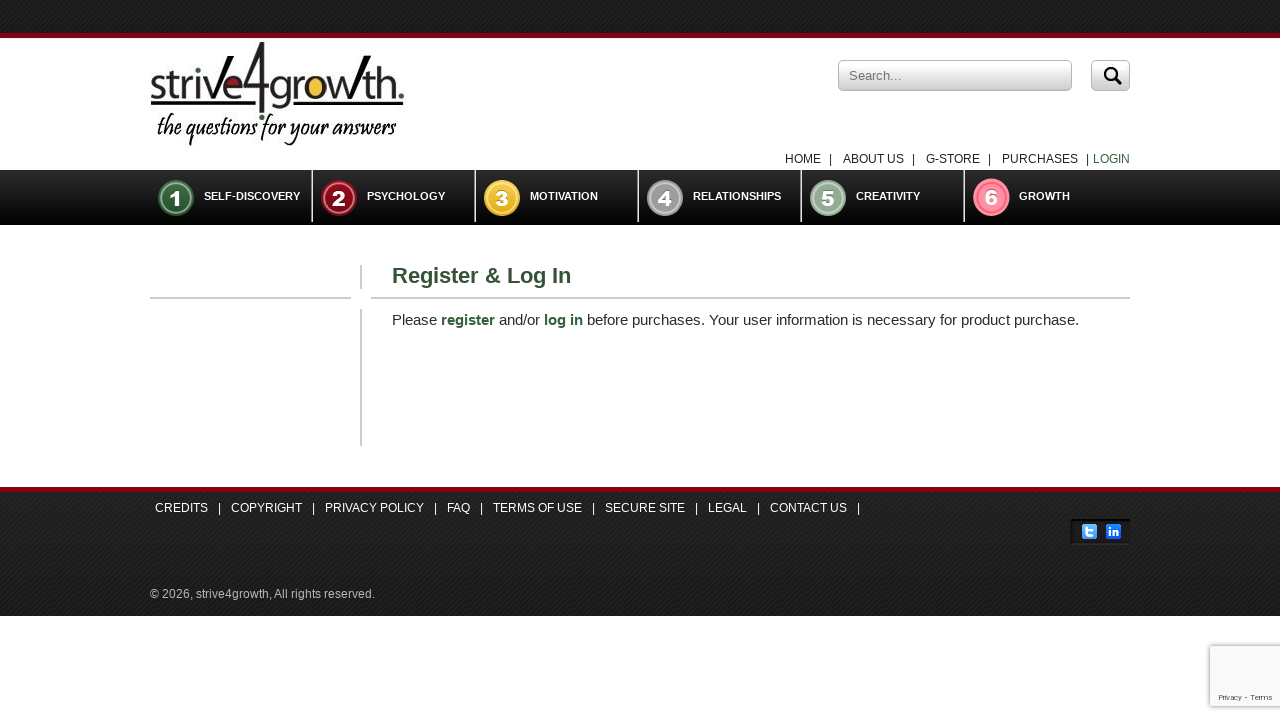

--- FILE ---
content_type: text/html; charset=UTF-8
request_url: https://strive4growth.com/thank-you/
body_size: 17343
content:
<!DOCTYPE html>
<!--[if IE 6]>
<html id="ie6" lang="en-US">
<![endif]-->
<!--[if IE 7]>
<html id="ie7" lang="en-US">
<![endif]-->
<!--[if IE 8]>
<html id="ie8" lang="en-US">
<![endif]-->
<!--[if !(IE 6) | !(IE 7) | !(IE 8)  ]><!-->
<html lang="en-US">
    <!--<![endif]-->
    <head>
        <link rel="shortcut icon" href="https://strive4growth.com/wp-content/themes/strive4growth/favicon.ico" />

        <meta charset="UTF-8" />
        <meta name="viewport" content="width=device-width, initial-scale=1">
        <title>Thank You | strive4growth        </title>
        <link rel="dns-prefetch" href="//cdn.hu-manity.co" />
		<!-- Cookie Compliance -->
		<script type="text/javascript">var huOptions = {"appID":"","currentLanguage":"en","blocking":true,"globalCookie":false,"isAdmin":false,"privacyConsent":true,"forms":[],"customProviders":[{"CategoryID":"2","ProviderID":"1","ProviderURL":"https:\/\/policies.google.com\/privacy","ProviderName":"Google Translate","ProviderDescription":""},{"CategoryID":"2","ProviderID":"2","ProviderURL":"https:\/\/policies.google.com\/privacy","ProviderName":"Google Fonts","ProviderDescription":"Google Fonts (previously called Google Web Fonts) is an interactive directory of free hosted application programming interfaces for web fonts."},{"CategoryID":"2","ProviderID":"3","ProviderURL":"https:\/\/policies.google.com\/privacy","ProviderName":"Google Recaptcha","ProviderDescription":""},{"CategoryID":"2","ProviderID":"4","ProviderURL":"https:\/\/policies.google.com\/privacy","ProviderName":"Google Maps","ProviderDescription":""},{"CategoryID":"2","ProviderID":"5","ProviderURL":"https:\/\/policies.google.com\/privacy","ProviderName":"Google Charts","ProviderDescription":""},{"CategoryID":"2","ProviderID":"6","ProviderURL":"https:\/\/policies.google.com\/privacy","ProviderName":"Google Sign In","ProviderDescription":""},{"CategoryID":"2","ProviderID":"7","ProviderURL":"https:\/\/policies.google.com\/privacy","ProviderName":"Google\u00a0Apps","ProviderDescription":""},{"CategoryID":"2","ProviderID":"8","ProviderURL":"https:\/\/policies.google.com\/privacy","ProviderName":"Google Search","ProviderDescription":""},{"CategoryID":"2","ProviderID":"9","ProviderURL":"https:\/\/policies.google.com\/privacy","ProviderName":"Google Tag Manager","ProviderDescription":""},{"CategoryID":"2","ProviderID":"10","ProviderURL":"https:\/\/policies.google.com\/privacy","ProviderName":"Youtube","ProviderDescription":""},{"CategoryID":"2","ProviderID":"11","ProviderURL":"https:\/\/www.adobe.com\/privacy.html","ProviderName":"Adobe Dynamic Tag Manager","ProviderDescription":"Adobe Dynamic Tag Management lets you trigger many third party tags and technologies at the same time, rather than requiring you to create separate rules for each one."},{"CategoryID":"2","ProviderID":"12","ProviderURL":"https:\/\/www.adobe.com\/privacy.html","ProviderName":"LiveFyre","ProviderDescription":"Enables comments sections for articles and product reviews."},{"CategoryID":"2","ProviderID":"13","ProviderURL":"https:\/\/help.disqus.com\/en\/articles\/1717103-disqus-privacy-policy","ProviderName":"Disqus","ProviderDescription":"Disqus,\u00a0Inc.\u00a0is\u00a0a\u00a0blog\u00a0comment\u00a0hosting\u00a0service\u00a0for\u00a0web\u00a0sites\u00a0and\u00a0online\u00a0communities\u00a0that\u00a0uses\u00a0a\u00a0networked\u00a0platform."},{"CategoryID":"2","ProviderID":"14","ProviderURL":"https:\/\/twitter.com\/en\/privacy","ProviderName":"Twitter","ProviderDescription":""},{"CategoryID":"2","ProviderID":"15","ProviderURL":"https:\/\/help.instagram.com\/519522125107875","ProviderName":"Instagram","ProviderDescription":""},{"CategoryID":"2","ProviderID":"16","ProviderURL":"https:\/\/www.linkedin.com\/legal\/privacy-policy","ProviderName":"LinkedIn","ProviderDescription":""},{"CategoryID":"2","ProviderID":"17","ProviderURL":"https:\/\/policy.pinterest.com\/en\/privacy-policy","ProviderName":"Pinterest","ProviderDescription":""},{"CategoryID":"2","ProviderID":"18","ProviderURL":"https:\/\/www.freshworks.com\/privacy\/","ProviderName":"Freshchat","ProviderDescription":""},{"CategoryID":"2","ProviderID":"19","ProviderURL":"https:\/\/uservoice.com\/privacy","ProviderName":"Uservoice","ProviderDescription":""},{"CategoryID":"2","ProviderID":"20","ProviderURL":"https:\/\/www.olark.com\/privacy-policy\/","ProviderName":"Olark","ProviderDescription":""},{"CategoryID":"2","ProviderID":"21","ProviderURL":"https:\/\/elev.io\/legal\/privacy-policy","ProviderName":"Elevio","ProviderDescription":""},{"CategoryID":"3","ProviderID":"22","ProviderURL":"https:\/\/www.home.neustar\/privacy","ProviderName":"AdAdvisor by Neustar","ProviderDescription":"Neustar provides real-time information, analytics, clearinghouse and directory services to the global communications and Internet industries."},{"CategoryID":"3","ProviderID":"23","ProviderURL":"https:\/\/newrelic.com\/termsandconditions\/privacy","ProviderName":"New Relic","ProviderDescription":"New Relic monitors Web and mobile applications in real-time that run in cloud, on-premises, or hybrid environments."},{"CategoryID":"3","ProviderID":"24","ProviderURL":"https:\/\/www.nielsen.com\/us\/en\/legal\/privacy-statement\/digital-measurement\/","ProviderName":"Nielsen Online","ProviderDescription":"Nielsen Online provides measurement and analysis of online audiences, advertising, video, consumer-generated media, word of mouth, commerce and consumer behavior."},{"CategoryID":"3","ProviderID":"25","ProviderURL":"https:\/\/policies.yahoo.com\/ie\/en\/yahoo\/privacy\/index.htm","ProviderName":"Yahoo","ProviderDescription":"Yahoo is globally known for its Web portal, search engine Yahoo! Search, and related services, including Yahoo! Directory, Yahoo! Mail, Yahoo! News, Yahoo! Finance, Yahoo! Groups, Yahoo! Answers, advertising, online mapping, video sharing, fantasy sports and its social media website."},{"CategoryID":"3","ProviderID":"26","ProviderURL":"https:\/\/www.optimizely.com\/privacy\/","ProviderName":"Optimizely","ProviderDescription":"Optimizely is a firm that makes customer-experience optimization software for companies."},{"CategoryID":"3","ProviderID":"27","ProviderURL":"https:\/\/www.parse.ly\/privacy-policy","ProviderName":"Parse.ly","ProviderDescription":"Parse.ly provides digital publishers with clear audience insights to answer questions about how readers are responding to content."},{"CategoryID":"3","ProviderID":"28","ProviderURL":"https:\/\/www.comscore.com\/About\/Privacy","ProviderName":"Scorecard Research by comScore","ProviderDescription":"Scorecard Research conducts research by collecting Internet web browsing data and then uses that data to help show how people use the Internet, what they like about it, and what they don\u2019t."},{"CategoryID":"3","ProviderID":"29","ProviderURL":"https:\/\/chartbeat.com\/privacy","ProviderName":"Chartbeat","ProviderDescription":"Chartbeat is a web analytics company."},{"CategoryID":"3","ProviderID":"30","ProviderURL":"https:\/\/www.oracle.com\/legal\/privacy\/addthis-privacy-policy.html","ProviderName":"AddThis by Oracle","ProviderDescription":"Collects and analyzes data related to site usage and performance."},{"CategoryID":"3","ProviderID":"31","ProviderURL":"https:\/\/sharethis.com\/privacy\/","ProviderName":"ShareThis","ProviderDescription":"Collects and analyzes data related to site usage and performance."},{"CategoryID":"3","ProviderID":"32","ProviderURL":"https:\/\/www.kissmetrics.io\/privacy\/","ProviderName":"Kissmetrics","ProviderDescription":"Collects and analyzes data related to site usage and performance."},{"CategoryID":"3","ProviderID":"33","ProviderURL":"https:\/\/segment.com\/legal\/privacy\/","ProviderName":"Segment IO","ProviderDescription":"Collects and analyzes data related to site usage and performance."},{"CategoryID":"3","ProviderID":"34","ProviderURL":"https:\/\/policies.google.com\/privacy","ProviderName":"Google Analytics","ProviderDescription":"Google Analytics is a freemium web analytics service offered by Google that tracks and reports website traffic."},{"CategoryID":"4","ProviderID":"35","ProviderURL":"https:\/\/www.4wmarketplace.com\/privacy_uk\/","ProviderName":"4w Marketplace","ProviderDescription":""},{"CategoryID":"4","ProviderID":"36","ProviderURL":"https:\/\/www.addtoany.com\/privacy","ProviderName":"Add to Any","ProviderDescription":""},{"CategoryID":"4","ProviderID":"37","ProviderURL":"https:\/\/site.adform.com\/privacy-center\/overview\/","ProviderName":"Adform","ProviderDescription":"Adform is a global digital media advertising technology company."},{"CategoryID":"4","ProviderID":"38","ProviderURL":"https:\/\/www.adobe.com\/privacy.html","ProviderName":"Adobe Marketing Cloud","ProviderDescription":"Adobe Marketing Cloud is a collection of integrated online marketing and Web analytics products by Adobe Systems."},{"CategoryID":"4","ProviderID":"39","ProviderURL":"https:\/\/www.nextroll.com\/privacy","ProviderName":"AdRoll","ProviderDescription":"AdRoll provides targeted advertising services for our advertiser clients."},{"CategoryID":"4","ProviderID":"40","ProviderURL":"https:\/\/albacross.com\/privacy-policy\/","ProviderName":"Albacross","ProviderDescription":""},{"CategoryID":"4","ProviderID":"41","ProviderURL":"https:\/\/privacy.aol.com\/legacy\/","ProviderName":"Advertising.com by AOL","ProviderDescription":"Advertising.com is an online advertising company based in the United States\u2026 It was acquired by AOL [in] 2004"},{"CategoryID":"4","ProviderID":"42","ProviderURL":"https:\/\/www.mondadori.com\/privacy-policy-eng","ProviderName":"Altervista","ProviderDescription":""},{"CategoryID":"4","ProviderID":"43","ProviderURL":"https:\/\/advertising.amazon.com\/resources\/ad-policy\/en\/gdpr","ProviderName":"Amazon Associates","ProviderDescription":"Amazon referral platform where Associates receive a commission for referring customers to Amazon by placing links to Amazon on their websites."},{"CategoryID":"4","ProviderID":"44","ProviderURL":"https:\/\/better.fyi\/trackers\/adnxs.com\/","ProviderName":"AppNexus by Ad Nexus Media","ProviderDescription":"Adnxs is a portal for Publishers to the AppNexus online auction exchange used to sell advertising space."},{"CategoryID":"4","ProviderID":"45","ProviderURL":"https:\/\/www.audiencescience.com\/privacy-policy-highlights\/","ProviderName":"AudienceScience","ProviderDescription":"AudienceScience works with advertisers, publishers and other businesses, to deliver targeted or personalized ads, to consumers."},{"CategoryID":"4","ProviderID":"46","ProviderURL":"https:\/\/www.bidswitch.com\/privacy-policy\/","ProviderName":"BidSwitch","ProviderDescription":"BidSwitch provides a central infrastructure and standard for more than 200 supply and demand technology partners to connect and trade [ad] media across the display, mobile, video & native ecosystems."},{"CategoryID":"4","ProviderID":"47","ProviderURL":"https:\/\/www.oracle.com\/legal\/privacy\/marketing-cloud-data-cloud-privacy-policy.html","ProviderName":"BlueKai by Oracle","ProviderDescription":"BlueKai is a cloud-based big data platform that enables companies to personalize online, offline, and mobile marketing campaigns."},{"CategoryID":"4","ProviderID":"48","ProviderURL":"https:\/\/bombora.com\/privacy\/","ProviderName":"Bombora","ProviderDescription":"The Bombora Data Co-op, is a first of its kind consortium of premium B2B media companies."},{"CategoryID":"4","ProviderID":"49","ProviderURL":"https:\/\/policies.yahoo.com\/ie\/en\/yahoo\/privacy\/index.htm","ProviderName":"BrightRoll by Yahoo","ProviderDescription":"BrightRoll is a unified programmatic video advertising platform and a subsidiary of Yahoo!"},{"CategoryID":"4","ProviderID":"50","ProviderURL":"https:\/\/www.indexexchange.com\/privacy\/","ProviderName":"Casale Media by Index Exchange","ProviderDescription":"Casale Media is a tech company providing online display and advertising services."},{"CategoryID":"4","ProviderID":"51","ProviderURL":"https:\/\/www.criteo.com\/privacy\/","ProviderName":"Criteo","ProviderDescription":"Criteo is a \u2018personalized retargeting company\u2019 that works with Internet retailers to serve personalized online display advertisements to consumers that have previously visited the advertiser\u2019s website."},{"CategoryID":"4","ProviderID":"52","ProviderURL":"https:\/\/www.oracle.com\/legal\/privacy\/marketing-cloud-data-cloud-privacy-policy.html","ProviderName":"Datalogix by Oracle","ProviderDescription":"Datalogix\u2019s\u2026 primary objective is to obtain and track offline and online data purchasing behavioral patterns, with the use of information obtained from retailers' loyalty card programs."},{"CategoryID":"4","ProviderID":"53","ProviderURL":"https:\/\/www.adobe.com\/privacy.html","ProviderName":"DemDex by Adobe","ProviderDescription":"DemDex captures behavioral data on behalf of Websites and advertisers and stores it in a behavioral data bank."},{"CategoryID":"4","ProviderID":"54","ProviderURL":"https:\/\/policies.google.com\/privacy","ProviderName":"DoubleClick by Google","ProviderDescription":"DoubleClick is a subsidiary of Google which develops and provides Internet ad serving services."},{"CategoryID":"4","ProviderID":"55","ProviderURL":"https:\/\/better.fyi\/trackers\/adsymptotic.com\/","ProviderName":"Drawbridge","ProviderDescription":"Drawbridge has built a cross-device advertising platform that specializes in using machine learning to match individuals across connected devices, including desktops, smartphones, tablets, and connected TVs, in order to serve more relevant ads across devices."},{"CategoryID":"4","ProviderID":"56","ProviderURL":"https:\/\/dstillery.com\/privacy-policy\/","ProviderName":"Dstillery","ProviderDescription":"Dstillery uses proprietary social targeting technology to deliver relevant ads to consumers."},{"CategoryID":"4","ProviderID":"57","ProviderURL":"https:\/\/www.nielsen.com\/us\/en\/legal\/privacy-statement\/digital-measurement\/","ProviderName":"eXelate by Nielsen","ProviderDescription":"eXelate provides data collection, data segmentation, and data distribution to facilitate interest based advertising for advertisers, publishers, and content providers (our customers)"},{"CategoryID":"4","ProviderID":"58","ProviderURL":"https:\/\/www.facebook.com\/policy.php","ProviderName":"Facebook","ProviderDescription":""},{"CategoryID":"4","ProviderID":"59","ProviderURL":"https:\/\/corp.flipp.com\/legal\/privacy\/","ProviderName":"Flipp","ProviderDescription":"The Flipp Network is the world\u2019s largest shopper marketing platform."},{"CategoryID":"4","ProviderID":"60","ProviderURL":"https:\/\/policies.google.com\/privacy","ProviderName":"Google Ads","ProviderDescription":"Google AdSense is a program run by Google that allows publishers in the Google Network of content sites to serve automatic text, image, video, or interactive media advertisements, that are targeted to site content and audience."},{"CategoryID":"4","ProviderID":"61","ProviderURL":"https:\/\/policies.google.com\/privacy","ProviderName":"Google Interactive Media Ads","ProviderDescription":"Display ads in your application's video, audio, and game content."},{"CategoryID":"4","ProviderID":"62","ProviderURL":"https:\/\/policies.google.com\/privacy","ProviderName":"Google Publisher Tags","ProviderDescription":""},{"CategoryID":"4","ProviderID":"63","ProviderURL":"http:\/\/inform.com\/privacy\/","ProviderName":"Inform","ProviderDescription":"Inform, Inc. operates an online news and information video site that provides personalized content delivery and performance-based monetization to mobile and desktop advertisers and publishers."},{"CategoryID":"4","ProviderID":"64","ProviderURL":"https:\/\/better.fyi\/trackers\/ixiaa.com\/","ProviderName":"IXI Services","ProviderDescription":"IXI Services enables its clients to differentiate and target consumer households and target markets based on proprietary measures of wealth, income, spending capacity, credit, share-of-wallet, and share-of-market."},{"CategoryID":"4","ProviderID":"65","ProviderURL":"https:\/\/sonobi.com\/privacy-policy\/","ProviderName":"Jetstream by Sonobi","ProviderDescription":"Sonobi is an ad technology developer that designs digital advertising tools and solutions."},{"CategoryID":"4","ProviderID":"66","ProviderURL":"https:\/\/www.salesforce.com\/company\/privacy\/","ProviderName":"Krux by Salesforce","ProviderDescription":"Krux enables the total view, recall and capture of 100% of people data."},{"CategoryID":"4","ProviderID":"67","ProviderURL":"https:\/\/www.sovrn.com\/legal\/privacy-policy\/","ProviderName":"Lijit by Sovrn","ProviderDescription":"Understand your audience. Engage your readers. Make more money."},{"CategoryID":"4","ProviderID":"68","ProviderURL":"https:\/\/liveramp.com\/privacy\/","ProviderName":"LIVERAMP by Acxiom","ProviderDescription":"Provides advertising or advertising-related services such as data collection, behavioral analysis or retargeting."},{"CategoryID":"4","ProviderID":"69","ProviderURL":"https:\/\/www.lotame.com\/about-lotame\/privacy\/","ProviderName":"Lotame","ProviderDescription":"Lotame is a data management platform that lets marketers, agencies and publishers harness audience data to make smarter marketing, product and business decisions."},{"CategoryID":"4","ProviderID":"70","ProviderURL":"https:\/\/better.fyi\/trackers\/mookie1.com\/","ProviderName":"Media Innovation Group","ProviderDescription":"The Media Innovation Group provides data management technology and strategy for marketers to centralize their digital marketing activities."},{"CategoryID":"4","ProviderID":"71","ProviderURL":"https:\/\/www.mediamath.com\/legal\/terms\/policies\/","ProviderName":"MediaMath","ProviderDescription":"MediaMath is a global provider of digital media and data management technology for advertisers and agencies."},{"CategoryID":"4","ProviderID":"72","ProviderURL":"https:\/\/www.oracle.com\/legal\/privacy\/","ProviderName":"Moat by Oracle","ProviderDescription":"Moat measures real-time Attention Analytics."},{"CategoryID":"4","ProviderID":"73","ProviderURL":"https:\/\/www.nativo.com\/policies-and-guidelines","ProviderName":"Nativo","ProviderDescription":"Scalable and automated native advertising platform."},{"CategoryID":"4","ProviderID":"74","ProviderURL":"https:\/\/privacy.aol.com\/legacy\/","ProviderName":"ONE Ad Server by AOL","ProviderDescription":"Unified programmatic solution designed to help publishers maximize monetization across every format and channel."},{"CategoryID":"4","ProviderID":"75","ProviderURL":"https:\/\/www.openx.com\/legal\/","ProviderName":"OpenX","ProviderDescription":"OpenX\u2019s unified monetization platform combines an ad server and a real-time bidding ad exchange to deliver the highest revenue across every digitally connected screen."},{"CategoryID":"4","ProviderID":"76","ProviderURL":"https:\/\/www.outbrain.com\/trust-and-transparency\/","ProviderName":"Outbrain","ProviderDescription":"Outbrain uses interest-based, behavioral technology to power its content recommendations."},{"CategoryID":"4","ProviderID":"77","ProviderURL":"https:\/\/better.fyi\/trackers\/ppjol.net\/","ProviderName":"Piano","ProviderDescription":"Piano sells products and subscriptions on behalf of the owners and publishers of websites and other digital products."},{"CategoryID":"4","ProviderID":"78","ProviderURL":"https:\/\/pubmatic.com\/legal\/privacy\/","ProviderName":"Pubmatic","ProviderDescription":"PubMatic is a marketing automation software company for publishers. Using real-time analytics, yield management, and workflow automation."},{"CategoryID":"4","ProviderID":"79","ProviderURL":"https:\/\/www.quantcast.com\/privacy\/","ProviderName":"Quantcast","ProviderDescription":"Quantcast is a technology company, founded in 2006, that specializes in audience measurement and real-time advertising."},{"CategoryID":"4","ProviderID":"80","ProviderURL":"https:\/\/better.fyi\/trackers\/gwallet.com\/","ProviderName":"RadiumOne","ProviderDescription":"RadiumOne is a digital advertising company."},{"CategoryID":"4","ProviderID":"81","ProviderURL":"https:\/\/www.gorocketfuel.com\/about\/privacy-policy\/","ProviderName":"Rocket Fuel","ProviderDescription":"Rocket Fuel is an ad technology company\u2026 founded in 2008 by alumni of Yahoo!"},{"CategoryID":"4","ProviderID":"82","ProviderURL":"https:\/\/rubiconproject.com\/privacy\/","ProviderName":"Rubicon Project","ProviderDescription":"Rubicon Project is an online advertising technology firm."},{"CategoryID":"4","ProviderID":"83","ProviderURL":"https:\/\/simpli.fi\/simpli-fi-services-privacy-policy\/","ProviderName":"Simplifi","ProviderDescription":"Simplifi Holdings, Inc. is a company that provides online advertising services."},{"CategoryID":"4","ProviderID":"84","ProviderURL":"https:\/\/www.sitescout.io\/privacy_policy","ProviderName":"SiteScout","ProviderDescription":"SiteScout is the leading self-serve ad platform for marketing professionals and agencies."},{"CategoryID":"4","ProviderID":"85","ProviderURL":"https:\/\/www.spotx.tv\/privacy-policy\/","ProviderName":"SpotX","ProviderDescription":"SpotX is a hosted advertising management platform that provides targeted advertisement insertion and scheduling, campaign management and reporting on a real-time basis primarily used in the monetization of online video content."},{"CategoryID":"4","ProviderID":"86","ProviderURL":"https:\/\/www.taboola.com\/policies\/privacy-policy","ProviderName":"Taboola","ProviderDescription":"Taboola is a content marketing \u2018clickbait\u2019 platform that provides a web widget to content creators on their website to display advertisements for articles, videos, and slideshows, both from within the site and from other publishers."},{"CategoryID":"4","ProviderID":"87","ProviderURL":"https:\/\/www.tapad.com\/privacy.html","ProviderName":"Tapad","ProviderDescription":"Tapad Inc. is a venture-funded startup company that develops and markets software and services for cross-device advertising and content delivery. It uses algorithms to analyze internet and device data and predict whether two or more devices are owned by the same person."},{"CategoryID":"4","ProviderID":"88","ProviderURL":"https:\/\/tealium.com\/privacy\/","ProviderName":"Tealium","ProviderDescription":"Tealium is an American company\u2026 that sells enterprise tag management and marketing software."},{"CategoryID":"4","ProviderID":"89","ProviderURL":"https:\/\/www.thetradedesk.com\/general\/privacy","ProviderName":"The Trade Desk","ProviderDescription":"adsvr.org is the ad server for The Trade Desk, a real-time-bidding ad exchange."},{"CategoryID":"4","ProviderID":"90","ProviderURL":"https:\/\/townnews.com\/about\/privacy\/townnews-privacy-statement\/article_307a1888-0000-11ea-bdf4-0b3ec0b9bcf5.html","ProviderName":"TownNews","ProviderDescription":"TownNews.com, provides online publishing and revenue solutions to news websites. Used by local news sites to serve ads and as a content delivery network (CDN)."},{"CategoryID":"4","ProviderID":"91","ProviderURL":"https:\/\/www.adobe.com\/privacy\/experience-cloud.html","ProviderName":"TubeMogul by Adobe","ProviderDescription":"TubeMogul is a publicly traded company whose main product is an enterprise software platform for digital video advertising."},{"CategoryID":"4","ProviderID":"92","ProviderURL":"https:\/\/www.amobee.com\/trust\/privacy-guidelines\/","ProviderName":"Turn by Amobee","ProviderDescription":"Turn provides its business partners\u2014advertisers and their agencies, website and app publishers, other ad inventory providers, and data vendors\u2014with technologies that enable the serving and display of relevant advertisements to individuals who access a publisher\u2019s website, mobile app, or content."},{"CategoryID":"4","ProviderID":"93","ProviderURL":"https:\/\/help.twitter.com\/en\/twitter-for-websites-ads-info-and-privacy","ProviderName":"Twitter Ads","ProviderDescription":""},{"CategoryID":"4","ProviderID":"94","ProviderURL":"https:\/\/www.amobee.com\/trust\/privacy-guidelines\/","ProviderName":"Videology by Amobee","ProviderDescription":"Videology is a digital media advertising technology solutions provider, providing its clients with solutions to connect advertiser brands with consumers who are most interested in those brands."},{"CategoryID":"4","ProviderID":"95","ProviderURL":"https:\/\/www.yieldbot.com\/privacy-policy\/","ProviderName":"Yieldbot","ProviderDescription":"Cookieless Cross-Device Keyword Targeting."},{"CategoryID":"3","ProviderID":"96","ProviderURL":"https:\/\/matomo.org\/privacy-policy\/","ProviderName":"Matomo","ProviderDescription":""},{"CategoryID":"3","ProviderID":"97","ProviderURL":"https:\/\/www.crazyegg.com\/privacy","ProviderName":"Crazy Egg","ProviderDescription":""},{"CategoryID":"3","ProviderID":"98","ProviderURL":"https:\/\/www.linkedin.com\/legal\/privacy-policy","ProviderName":"LinkedIn Insights","ProviderDescription":""},{"CategoryID":"4","ProviderID":"99","ProviderURL":"https:\/\/jabmo.com\/privacy-policy\/","ProviderName":"Jabmo","ProviderDescription":""},{"CategoryID":"4","ProviderID":"100","ProviderURL":"https:\/\/sharpspring.com\/legal\/privacy\/","ProviderName":"SharpSpring","ProviderDescription":""},{"CategoryID":"2","ProviderID":"101","ProviderURL":"https:\/\/vimeo.com\/privacy","ProviderName":"Vimeo","ProviderDescription":""}],"customPatterns":[{"Pattern":"translate.google.com","CookieID":"1","CategoryID":"2","ProviderID":"1","PatternType":"script","PatternFormat":"URL"},{"Pattern":"fonts.googleapis.com","CookieID":"2","CategoryID":"2","ProviderID":"2","PatternType":"script","PatternFormat":"URL"},{"Pattern":"google.com\/recaptcha","CookieID":"3","CategoryID":"2","ProviderID":"3","PatternType":"script","PatternFormat":"URL"},{"Pattern":"google.com\/maps","CookieID":"4","CategoryID":"2","ProviderID":"4","PatternType":"script","PatternFormat":"URL"},{"Pattern":"maps.google.it\/maps","CookieID":"5","CategoryID":"2","ProviderID":"4","PatternType":"iFrame","PatternFormat":"URL"},{"Pattern":"maps.google.com\/maps","CookieID":"6","CategoryID":"2","ProviderID":"4","PatternType":"iFrame","PatternFormat":"URL"},{"Pattern":"google.com\/maps\/embed","CookieID":"7","CategoryID":"2","ProviderID":"4","PatternType":"iFrame","PatternFormat":"URL"},{"Pattern":"google.com\/charts","CookieID":"8","CategoryID":"2","ProviderID":"5","PatternType":"script","PatternFormat":"URL"},{"Pattern":"apis.google.com\/js\/platform.js","CookieID":"9","CategoryID":"2","ProviderID":"6","PatternType":"script","PatternFormat":"URL"},{"Pattern":"apis.google.com\/js\/api.js","CookieID":"10","CategoryID":"2","ProviderID":"7","PatternType":"script","PatternFormat":"URL"},{"Pattern":"apis.google.com","CookieID":"11","CategoryID":"2","ProviderID":"7","PatternType":"iFrame","PatternFormat":"URL"},{"Pattern":"google.com\/jsapi","CookieID":"12","CategoryID":"2","ProviderID":"8","PatternType":"script","PatternFormat":"URL"},{"Pattern":"google.com\/coop","CookieID":"13","CategoryID":"2","ProviderID":"8","PatternType":"script","PatternFormat":"URL"},{"Pattern":"cse.google.com\/cse.js","CookieID":"14","CategoryID":"2","ProviderID":"8","PatternType":"script","PatternFormat":"URL"},{"Pattern":"googletagmanager.com\/gtm.js","CookieID":"15","CategoryID":"2","ProviderID":"9","PatternType":"script","PatternFormat":"URL"},{"Pattern":"googletagmanager.com\/gtag\/js","CookieID":"16","CategoryID":"2","ProviderID":"9","PatternType":"script","PatternFormat":"URL"},{"Pattern":"googletagmanager.com\/ns.html","CookieID":"17","CategoryID":"2","ProviderID":"9","PatternType":"iFrame","PatternFormat":"URL"},{"Pattern":"youtube.com\/iframe_api","CookieID":"18","CategoryID":"2","ProviderID":"10","PatternType":"script","PatternFormat":"URL"},{"Pattern":"youtu.be","CookieID":"19","CategoryID":"2","ProviderID":"10","PatternType":"script","PatternFormat":"URL"},{"Pattern":"youtube.com","CookieID":"20","CategoryID":"2","ProviderID":"10","PatternType":"iFrame","PatternFormat":"URL"},{"Pattern":"youtube.com\/embed","CookieID":"21","CategoryID":"2","ProviderID":"10","PatternType":"iFrame","PatternFormat":"URL"},{"Pattern":"player.vimeo.com","CookieID":"22","CategoryID":"2","ProviderID":"101","PatternType":"iFrame","PatternFormat":"URL"},{"Pattern":"adobedtm.com","CookieID":"23","CategoryID":"2","ProviderID":"11","PatternType":"script","PatternFormat":"URL"},{"Pattern":"livefyre.com","CookieID":"24","CategoryID":"2","ProviderID":"12","PatternType":"script","PatternFormat":"URL"},{"Pattern":"fyre.co","CookieID":"25","CategoryID":"2","ProviderID":"12","PatternType":"script","PatternFormat":"URL"},{"Pattern":"disqus.com","CookieID":"26","CategoryID":"2","ProviderID":"13","PatternType":"script","PatternFormat":"URL"},{"Pattern":"platform.twitter.com\/widgets.js","CookieID":"27","CategoryID":"2","ProviderID":"14","PatternType":"script","PatternFormat":"URL"},{"Pattern":"platform.twitter.com","CookieID":"28","CategoryID":"2","ProviderID":"14","PatternType":"iFrame","PatternFormat":"URL"},{"Pattern":"instawidget.net\/js\/instawidget.js","CookieID":"29","CategoryID":"2","ProviderID":"15","PatternType":"script","PatternFormat":"URL"},{"Pattern":"platform.linkedin.com\/in.js","CookieID":"30","CategoryID":"2","ProviderID":"16","PatternType":"script","PatternFormat":"URL"},{"Pattern":"pinterest.com\/js\/pinit.js","CookieID":"31","CategoryID":"2","ProviderID":"17","PatternType":"script","PatternFormat":"URL"},{"Pattern":"wchat.freshchat.com","CookieID":"32","CategoryID":"2","ProviderID":"18","PatternType":"script","PatternFormat":"URL"},{"Pattern":"widget.uservoice.com","CookieID":"33","CategoryID":"2","ProviderID":"19","PatternType":"script","PatternFormat":"URL"},{"Pattern":"static.olark.com\/jsclient\/loader0.js","CookieID":"34","CategoryID":"2","ProviderID":"20","PatternType":"script","PatternFormat":"URL"},{"Pattern":"cdn.elev.io","CookieID":"35","CategoryID":"2","ProviderID":"21","PatternType":"script","PatternFormat":"URL"},{"Pattern":"facebook.com\/plugins\/like.php","CookieID":"36","CategoryID":"2","ProviderID":"58","PatternType":"iFrame","PatternFormat":"URL"},{"Pattern":"facebook.com\/plugins\/likebox.php","CookieID":"37","CategoryID":"2","ProviderID":"58","PatternType":"iFrame","PatternFormat":"URL"},{"Pattern":"facebook.com\/v3.2\/plugins\/like.php","CookieID":"38","CategoryID":"2","ProviderID":"58","PatternType":"iFrame","PatternFormat":"URL"},{"Pattern":"facebook.com\/v3.2\/plugins\/likebox.php","CookieID":"39","CategoryID":"2","ProviderID":"58","PatternType":"iFrame","PatternFormat":"URL"},{"Pattern":"adadvisor.net","CookieID":"40","CategoryID":"3","ProviderID":"22","PatternType":"script","PatternFormat":"URL"},{"Pattern":"newrelic.com","CookieID":"41","CategoryID":"3","ProviderID":"23","PatternType":"script","PatternFormat":"URL"},{"Pattern":"nr-data.net","CookieID":"42","CategoryID":"3","ProviderID":"23","PatternType":"script","PatternFormat":"URL"},{"Pattern":"imrworldwide.com","CookieID":"43","CategoryID":"3","ProviderID":"24","PatternType":"script","PatternFormat":"URL"},{"Pattern":"yahoo.com","CookieID":"44","CategoryID":"3","ProviderID":"25","PatternType":"script","PatternFormat":"URL"},{"Pattern":"yahooapis.com","CookieID":"45","CategoryID":"3","ProviderID":"25","PatternType":"script","PatternFormat":"URL"},{"Pattern":"optimizely.com","CookieID":"46","CategoryID":"3","ProviderID":"26","PatternType":"script","PatternFormat":"URL"},{"Pattern":"cdn.optimizely.com\/js","CookieID":"47","CategoryID":"3","ProviderID":"26","PatternType":"script","PatternFormat":"URL"},{"Pattern":"parsely.com","CookieID":"48","CategoryID":"3","ProviderID":"27","PatternType":"script","PatternFormat":"URL"},{"Pattern":"scorecardresearch.com","CookieID":"49","CategoryID":"3","ProviderID":"28","PatternType":"script","PatternFormat":"URL"},{"Pattern":"scoreresearch.com","CookieID":"50","CategoryID":"3","ProviderID":"28","PatternType":"script","PatternFormat":"URL"},{"Pattern":"scrsrch.com","CookieID":"51","CategoryID":"3","ProviderID":"28","PatternType":"script","PatternFormat":"URL"},{"Pattern":"securestudies.com","CookieID":"52","CategoryID":"3","ProviderID":"28","PatternType":"script","PatternFormat":"URL"},{"Pattern":"chartbeat.net","CookieID":"53","CategoryID":"3","ProviderID":"29","PatternType":"script","PatternFormat":"URL"},{"Pattern":"chartbeat.com","CookieID":"54","CategoryID":"3","ProviderID":"29","PatternType":"script","PatternFormat":"URL"},{"Pattern":"addthis.com\/js\/","CookieID":"55","CategoryID":"3","ProviderID":"30","PatternType":"script","PatternFormat":"URL"},{"Pattern":"sharethis.com\/button\/buttons.js","CookieID":"56","CategoryID":"3","ProviderID":"31","PatternType":"script","PatternFormat":"URL"},{"Pattern":"sharethis.com\/button\/async-buttons.js","CookieID":"57","CategoryID":"3","ProviderID":"31","PatternType":"script","PatternFormat":"URL"},{"Pattern":"i.kissmetrics.com\/i.js","CookieID":"58","CategoryID":"3","ProviderID":"32","PatternType":"script","PatternFormat":"URL"},{"Pattern":"cdn.segment.io\/analytics.js","CookieID":"59","CategoryID":"3","ProviderID":"33","PatternType":"script","PatternFormat":"URL"},{"Pattern":"cdn.segment.com\/analytics.js","CookieID":"60","CategoryID":"3","ProviderID":"33","PatternType":"script","PatternFormat":"URL"},{"Pattern":"google-analytics.com","CookieID":"61","CategoryID":"3","ProviderID":"34","PatternType":"script","PatternFormat":"URL"},{"Pattern":"matomo.js","CookieID":"62","CategoryID":"3","ProviderID":"96","PatternType":"script","PatternFormat":"URL"},{"Pattern":"script.crazyegg.com","CookieID":"63","CategoryID":"3","ProviderID":"97","PatternType":"script","PatternFormat":"URL"},{"Pattern":"lms-analytics\/insight.min.js","CookieID":"64","CategoryID":"3","ProviderID":"98","PatternType":"script","PatternFormat":"URL"},{"Pattern":"cdn.feed.4wnet.com\/resources\/scripts\/jsAds-1.4.min.js","CookieID":"65","CategoryID":"4","ProviderID":"35","PatternType":"script","PatternFormat":"URL"},{"Pattern":"static.addtoany.com\/menu\/page.js","CookieID":"66","CategoryID":"4","ProviderID":"36","PatternType":"script","PatternFormat":"URL"},{"Pattern":"adform.net","CookieID":"67","CategoryID":"4","ProviderID":"37","PatternType":"script","PatternFormat":"URL"},{"Pattern":"omtrdc.net","CookieID":"68","CategoryID":"4","ProviderID":"38","PatternType":"script","PatternFormat":"URL"},{"Pattern":"2o7.net","CookieID":"69","CategoryID":"4","ProviderID":"38","PatternType":"script","PatternFormat":"URL"},{"Pattern":"adroll.com","CookieID":"70","CategoryID":"4","ProviderID":"39","PatternType":"script","PatternFormat":"URL"},{"Pattern":"s.adroll.com","CookieID":"71","CategoryID":"4","ProviderID":"39","PatternType":"script","PatternFormat":"URL"},{"Pattern":"\/j\/roundtrip.js","CookieID":"72","CategoryID":"4","ProviderID":"39","PatternType":"script","PatternFormat":"URL"},{"Pattern":"advertising.com","CookieID":"73","CategoryID":"4","ProviderID":"41","PatternType":"script","PatternFormat":"URL"},{"Pattern":"ad.altervista.org\/js","CookieID":"74","CategoryID":"4","ProviderID":"42","PatternType":"script","PatternFormat":"URL"},{"Pattern":"amazon-adsystem.com","CookieID":"75","CategoryID":"4","ProviderID":"43","PatternType":"script","PatternFormat":"URL"},{"Pattern":"adnxs.com","CookieID":"76","CategoryID":"4","ProviderID":"44","PatternType":"script","PatternFormat":"URL"},{"Pattern":"revsci.net","CookieID":"77","CategoryID":"4","ProviderID":"45","PatternType":"script","PatternFormat":"URL"},{"Pattern":"bidswitch.net","CookieID":"78","CategoryID":"4","ProviderID":"46","PatternType":"script","PatternFormat":"URL"},{"Pattern":"bluekai.com","CookieID":"79","CategoryID":"4","ProviderID":"47","PatternType":"script","PatternFormat":"URL"},{"Pattern":"ml314.com","CookieID":"80","CategoryID":"4","ProviderID":"48","PatternType":"script","PatternFormat":"URL"},{"Pattern":"btrll.com","CookieID":"81","CategoryID":"4","ProviderID":"49","PatternType":"script","PatternFormat":"URL"},{"Pattern":"casalemedia.com","CookieID":"82","CategoryID":"4","ProviderID":"50","PatternType":"script","PatternFormat":"URL"},{"Pattern":"indexww.com","CookieID":"83","CategoryID":"4","ProviderID":"50","PatternType":"script","PatternFormat":"URL"},{"Pattern":"criteo.com","CookieID":"84","CategoryID":"4","ProviderID":"51","PatternType":"script","PatternFormat":"URL"},{"Pattern":"nexac.com","CookieID":"85","CategoryID":"4","ProviderID":"52","PatternType":"script","PatternFormat":"URL"},{"Pattern":"demdex.net","CookieID":"86","CategoryID":"4","ProviderID":"53","PatternType":"script","PatternFormat":"URL"},{"Pattern":"everestjs.net","CookieID":"87","CategoryID":"4","ProviderID":"53","PatternType":"script","PatternFormat":"URL"},{"Pattern":"everesttech.net","CookieID":"88","CategoryID":"4","ProviderID":"53","PatternType":"script","PatternFormat":"URL"},{"Pattern":"doubleclick.net","CookieID":"89","CategoryID":"4","ProviderID":"54","PatternType":"script","PatternFormat":"URL"},{"Pattern":"2mdn.net","CookieID":"90","CategoryID":"4","ProviderID":"54","PatternType":"script","PatternFormat":"URL"},{"Pattern":"adsymptotic.com","CookieID":"91","CategoryID":"4","ProviderID":"55","PatternType":"script","PatternFormat":"URL"},{"Pattern":"media6degrees.com","CookieID":"92","CategoryID":"4","ProviderID":"56","PatternType":"script","PatternFormat":"URL"},{"Pattern":"exelator.com","CookieID":"93","CategoryID":"4","ProviderID":"57","PatternType":"script","PatternFormat":"URL"},{"Pattern":"connect.facebook.net","CookieID":"94","CategoryID":"4","ProviderID":"58","PatternType":"script","PatternFormat":"URL"},{"Pattern":"wishabi.net","CookieID":"95","CategoryID":"4","ProviderID":"59","PatternType":"script","PatternFormat":"URL"},{"Pattern":"wishabi.com","CookieID":"96","CategoryID":"4","ProviderID":"59","PatternType":"script","PatternFormat":"URL"},{"Pattern":"circularhub.com","CookieID":"97","CategoryID":"4","ProviderID":"59","PatternType":"script","PatternFormat":"URL"},{"Pattern":"google.com\/ads","CookieID":"98","CategoryID":"4","ProviderID":"60","PatternType":"script","PatternFormat":"URL"},{"Pattern":"google.se\/ads","CookieID":"99","CategoryID":"4","ProviderID":"60","PatternType":"script","PatternFormat":"URL"},{"Pattern":"google.com\/adsense","CookieID":"100","CategoryID":"4","ProviderID":"60","PatternType":"script","PatternFormat":"URL"},{"Pattern":"google.com\/pagead","CookieID":"101","CategoryID":"4","ProviderID":"60","PatternType":"script","PatternFormat":"URL"},{"Pattern":"google.com\/js\/gweb","CookieID":"102","CategoryID":"4","ProviderID":"60","PatternType":"script","PatternFormat":"URL"},{"Pattern":"googlesyndication.com\/pagead\/js\/adsbygoogle.js","CookieID":"103","CategoryID":"4","ProviderID":"60","PatternType":"script","PatternFormat":"URL"},{"Pattern":"googlesyndication.com\/pagead\/show_ads.j","CookieID":"104","CategoryID":"4","ProviderID":"60","PatternType":"script","PatternFormat":"URL"},{"Pattern":"googleadservices.com\/pagead\/conversion.js","CookieID":"105","CategoryID":"4","ProviderID":"60","PatternType":"script","PatternFormat":"URL"},{"Pattern":"window.adsbygoogle","CookieID":"106","CategoryID":"4","ProviderID":"60","PatternType":"iFrame","PatternFormat":"URL"},{"Pattern":"imasdk.googleapis.com","CookieID":"107","CategoryID":"4","ProviderID":"61","PatternType":"script","PatternFormat":"URL"},{"Pattern":"newsinc.com","CookieID":"108","CategoryID":"4","ProviderID":"63","PatternType":"script","PatternFormat":"URL"},{"Pattern":"ixiaa.com","CookieID":"109","CategoryID":"4","ProviderID":"64","PatternType":"script","PatternFormat":"URL"},{"Pattern":"sonobi.com","CookieID":"110","CategoryID":"4","ProviderID":"65","PatternType":"script","PatternFormat":"URL"},{"Pattern":"krxd.net","CookieID":"111","CategoryID":"4","ProviderID":"66","PatternType":"script","PatternFormat":"URL"},{"Pattern":"lijit.com","CookieID":"112","CategoryID":"4","ProviderID":"67","PatternType":"script","PatternFormat":"URL"},{"Pattern":"rlcdn.com","CookieID":"113","CategoryID":"4","ProviderID":"68","PatternType":"script","PatternFormat":"URL"},{"Pattern":"pippio.com","CookieID":"114","CategoryID":"4","ProviderID":"68","PatternType":"script","PatternFormat":"URL"},{"Pattern":"rapleaf.com","CookieID":"115","CategoryID":"4","ProviderID":"68","PatternType":"script","PatternFormat":"URL"},{"Pattern":"crwdcntrl.net","CookieID":"116","CategoryID":"4","ProviderID":"69","PatternType":"script","PatternFormat":"URL"},{"Pattern":"mookie1.com","CookieID":"117","CategoryID":"4","ProviderID":"70","PatternType":"script","PatternFormat":"URL"},{"Pattern":"mathtag.com","CookieID":"118","CategoryID":"4","ProviderID":"71","PatternType":"script","PatternFormat":"URL"},{"Pattern":"mathads.com","CookieID":"119","CategoryID":"4","ProviderID":"71","PatternType":"script","PatternFormat":"URL"},{"Pattern":"moatads.com","CookieID":"120","CategoryID":"4","ProviderID":"72","PatternType":"script","PatternFormat":"URL"},{"Pattern":"moatpixel.com","CookieID":"121","CategoryID":"4","ProviderID":"72","PatternType":"script","PatternFormat":"URL"},{"Pattern":"postrelease.com","CookieID":"122","CategoryID":"4","ProviderID":"73","PatternType":"script","PatternFormat":"URL"},{"Pattern":"ntv.io","CookieID":"123","CategoryID":"4","ProviderID":"73","PatternType":"script","PatternFormat":"URL"},{"Pattern":"adtechus.com","CookieID":"124","CategoryID":"4","ProviderID":"74","PatternType":"script","PatternFormat":"URL"},{"Pattern":"openx.net","CookieID":"125","CategoryID":"4","ProviderID":"75","PatternType":"script","PatternFormat":"URL"},{"Pattern":"odnxs.net","CookieID":"126","CategoryID":"4","ProviderID":"75","PatternType":"script","PatternFormat":"URL"},{"Pattern":"openx.org","CookieID":"127","CategoryID":"4","ProviderID":"75","PatternType":"script","PatternFormat":"URL"},{"Pattern":"openxenterprise.com","CookieID":"128","CategoryID":"4","ProviderID":"75","PatternType":"script","PatternFormat":"URL"},{"Pattern":"servedbyopenx.com","CookieID":"129","CategoryID":"4","ProviderID":"75","PatternType":"script","PatternFormat":"URL"},{"Pattern":"outbrain.js","CookieID":"130","CategoryID":"4","ProviderID":"76","PatternType":"script","PatternFormat":"URL"},{"Pattern":"ppjol.net","CookieID":"131","CategoryID":"4","ProviderID":"77","PatternType":"script","PatternFormat":"URL"},{"Pattern":"pubmatic.com","CookieID":"132","CategoryID":"4","ProviderID":"78","PatternType":"script","PatternFormat":"URL"},{"Pattern":"quantserve.com","CookieID":"133","CategoryID":"4","ProviderID":"79","PatternType":"script","PatternFormat":"URL"},{"Pattern":"gwallet.com","CookieID":"134","CategoryID":"4","ProviderID":"80","PatternType":"script","PatternFormat":"URL"},{"Pattern":"rfihub.com","CookieID":"135","CategoryID":"4","ProviderID":"81","PatternType":"script","PatternFormat":"URL"},{"Pattern":"rubiconproject.com","CookieID":"136","CategoryID":"4","ProviderID":"82","PatternType":"script","PatternFormat":"URL"},{"Pattern":"dpclk.com","CookieID":"137","CategoryID":"4","ProviderID":"82","PatternType":"script","PatternFormat":"URL"},{"Pattern":"mobsmith.com","CookieID":"138","CategoryID":"4","ProviderID":"82","PatternType":"script","PatternFormat":"URL"},{"Pattern":"nearbyad.com","CookieID":"139","CategoryID":"4","ProviderID":"82","PatternType":"script","PatternFormat":"URL"},{"Pattern":"chango.com","CookieID":"140","CategoryID":"4","ProviderID":"82","PatternType":"script","PatternFormat":"URL"},{"Pattern":"simpli.fi","CookieID":"141","CategoryID":"4","ProviderID":"83","PatternType":"script","PatternFormat":"URL"},{"Pattern":"sitescout.com","CookieID":"142","CategoryID":"4","ProviderID":"84","PatternType":"script","PatternFormat":"URL"},{"Pattern":"spotxchange.com","CookieID":"143","CategoryID":"4","ProviderID":"85","PatternType":"script","PatternFormat":"URL"},{"Pattern":"spotx.tv","CookieID":"144","CategoryID":"4","ProviderID":"85","PatternType":"script","PatternFormat":"URL"},{"Pattern":"spotxcdn.com","CookieID":"145","CategoryID":"4","ProviderID":"85","PatternType":"script","PatternFormat":"URL"},{"Pattern":"taboola.com","CookieID":"146","CategoryID":"4","ProviderID":"86","PatternType":"script","PatternFormat":"URL"},{"Pattern":"tapad.com","CookieID":"147","CategoryID":"4","ProviderID":"87","PatternType":"script","PatternFormat":"URL"},{"Pattern":"tiqcdn.com","CookieID":"148","CategoryID":"4","ProviderID":"88","PatternType":"script","PatternFormat":"URL"},{"Pattern":"adsrvr.org","CookieID":"149","CategoryID":"4","ProviderID":"89","PatternType":"script","PatternFormat":"URL"},{"Pattern":"townnews.com","CookieID":"150","CategoryID":"4","ProviderID":"90","PatternType":"script","PatternFormat":"URL"},{"Pattern":"tubemogul.com","CookieID":"151","CategoryID":"4","ProviderID":"91","PatternType":"script","PatternFormat":"URL"},{"Pattern":"turn.com","CookieID":"152","CategoryID":"4","ProviderID":"92","PatternType":"script","PatternFormat":"URL"},{"Pattern":"static.ads-twitter.com","CookieID":"153","CategoryID":"4","ProviderID":"93","PatternType":"script","PatternFormat":"URL"},{"Pattern":"tidaltv.com","CookieID":"154","CategoryID":"4","ProviderID":"94","PatternType":"script","PatternFormat":"URL"},{"Pattern":"yldbt.com","CookieID":"155","CategoryID":"4","ProviderID":"95","PatternType":"script","PatternFormat":"URL"},{"Pattern":"serve.albacross.com\/track.js","CookieID":"156","CategoryID":"4","ProviderID":"40","PatternType":"script","PatternFormat":"URL"},{"Pattern":"cdn.azalead.com","CookieID":"157","CategoryID":"4","ProviderID":"99","PatternType":"script","PatternFormat":"URL"},{"Pattern":"b2btagmgr.azalead.com","CookieID":"158","CategoryID":"4","ProviderID":"99","PatternType":"script","PatternFormat":"URL"},{"Pattern":"marketingautomation.services\/client\/ss.js","CookieID":"159","CategoryID":"4","ProviderID":"100","PatternType":"script","PatternFormat":"URL"}]};</script>
		<script type="text/javascript" src="https://cdn.hu-manity.co/hu-banner.min.js"></script><meta name='robots' content='index, follow, max-image-preview:large, max-snippet:-1, max-video-preview:-1' />

	<!-- This site is optimized with the Yoast SEO Premium plugin v20.0 (Yoast SEO v20.0) - https://yoast.com/wordpress/plugins/seo/ -->
	<link rel="canonical" href="https://strive4growth.com/thank-you/" />
	<meta property="og:locale" content="en_US" />
	<meta property="og:type" content="article" />
	<meta property="og:title" content="Thank You" />
	<meta property="og:description" content="Thank you for your purchase. You now have access to the entire site. Enjoy!" />
	<meta property="og:url" content="https://strive4growth.com/thank-you/" />
	<meta property="og:site_name" content="strive4growth" />
	<meta property="article:publisher" content="https://www.facebook.com/strive4growth/" />
	<meta property="article:modified_time" content="2016-01-07T07:22:55+00:00" />
	<meta name="twitter:card" content="summary_large_image" />
	<meta name="twitter:site" content="@strive4growth" />
	<script type="application/ld+json" class="yoast-schema-graph">{"@context":"https://schema.org","@graph":[{"@type":"WebPage","@id":"https://strive4growth.com/thank-you/","url":"https://strive4growth.com/thank-you/","name":"Thank You","isPartOf":{"@id":"https://strive4growth.com/#website"},"datePublished":"2013-11-13T07:03:02+00:00","dateModified":"2016-01-07T07:22:55+00:00","breadcrumb":{"@id":"https://strive4growth.com/thank-you/#breadcrumb"},"inLanguage":"en-US","potentialAction":[{"@type":"ReadAction","target":["https://strive4growth.com/thank-you/"]}]},{"@type":"BreadcrumbList","@id":"https://strive4growth.com/thank-you/#breadcrumb","itemListElement":[{"@type":"ListItem","position":1,"name":"Home","item":"https://strive4growth.com/"},{"@type":"ListItem","position":2,"name":"Thank You"}]},{"@type":"WebSite","@id":"https://strive4growth.com/#website","url":"https://strive4growth.com/","name":"strive4growth","description":"the questions for your answers","potentialAction":[{"@type":"SearchAction","target":{"@type":"EntryPoint","urlTemplate":"https://strive4growth.com/?s={search_term_string}"},"query-input":"required name=search_term_string"}],"inLanguage":"en-US"}]}</script>
	<!-- / Yoast SEO Premium plugin. -->


<link rel='dns-prefetch' href='//static.addtoany.com' />
<link rel='dns-prefetch' href='//s.w.org' />
<link rel='preconnect' href='//www.google-analytics.com' />
<link rel="alternate" type="application/rss+xml" title="strive4growth &raquo; Feed" href="https://strive4growth.com/feed/" />
<link rel="alternate" type="application/rss+xml" title="strive4growth &raquo; Comments Feed" href="https://strive4growth.com/comments/feed/" />
<script type="text/javascript">
window._wpemojiSettings = {"baseUrl":"https:\/\/s.w.org\/images\/core\/emoji\/14.0.0\/72x72\/","ext":".png","svgUrl":"https:\/\/s.w.org\/images\/core\/emoji\/14.0.0\/svg\/","svgExt":".svg","source":{"concatemoji":"https:\/\/strive4growth.com\/wp-includes\/js\/wp-emoji-release.min.js"}};
/*! This file is auto-generated */
!function(e,a,t){var n,r,o,i=a.createElement("canvas"),p=i.getContext&&i.getContext("2d");function s(e,t){var a=String.fromCharCode,e=(p.clearRect(0,0,i.width,i.height),p.fillText(a.apply(this,e),0,0),i.toDataURL());return p.clearRect(0,0,i.width,i.height),p.fillText(a.apply(this,t),0,0),e===i.toDataURL()}function c(e){var t=a.createElement("script");t.src=e,t.defer=t.type="text/javascript",a.getElementsByTagName("head")[0].appendChild(t)}for(o=Array("flag","emoji"),t.supports={everything:!0,everythingExceptFlag:!0},r=0;r<o.length;r++)t.supports[o[r]]=function(e){if(!p||!p.fillText)return!1;switch(p.textBaseline="top",p.font="600 32px Arial",e){case"flag":return s([127987,65039,8205,9895,65039],[127987,65039,8203,9895,65039])?!1:!s([55356,56826,55356,56819],[55356,56826,8203,55356,56819])&&!s([55356,57332,56128,56423,56128,56418,56128,56421,56128,56430,56128,56423,56128,56447],[55356,57332,8203,56128,56423,8203,56128,56418,8203,56128,56421,8203,56128,56430,8203,56128,56423,8203,56128,56447]);case"emoji":return!s([129777,127995,8205,129778,127999],[129777,127995,8203,129778,127999])}return!1}(o[r]),t.supports.everything=t.supports.everything&&t.supports[o[r]],"flag"!==o[r]&&(t.supports.everythingExceptFlag=t.supports.everythingExceptFlag&&t.supports[o[r]]);t.supports.everythingExceptFlag=t.supports.everythingExceptFlag&&!t.supports.flag,t.DOMReady=!1,t.readyCallback=function(){t.DOMReady=!0},t.supports.everything||(n=function(){t.readyCallback()},a.addEventListener?(a.addEventListener("DOMContentLoaded",n,!1),e.addEventListener("load",n,!1)):(e.attachEvent("onload",n),a.attachEvent("onreadystatechange",function(){"complete"===a.readyState&&t.readyCallback()})),(e=t.source||{}).concatemoji?c(e.concatemoji):e.wpemoji&&e.twemoji&&(c(e.twemoji),c(e.wpemoji)))}(window,document,window._wpemojiSettings);
</script>
<style type="text/css">
img.wp-smiley,
img.emoji {
	display: inline !important;
	border: none !important;
	box-shadow: none !important;
	height: 1em !important;
	width: 1em !important;
	margin: 0 0.07em !important;
	vertical-align: -0.1em !important;
	background: none !important;
	padding: 0 !important;
}
</style>
	<link rel='stylesheet' id='css-0-css'  href='https://strive4growth.com/wp-content/mmr/a7f9167b-1709940035.min.css' type='text/css' media='all' />
<script type='text/javascript' id='addtoany-core-js-before'>
window.a2a_config=window.a2a_config||{};a2a_config.callbacks=[];a2a_config.overlays=[];a2a_config.templates={};
</script>
<script type='text/javascript' async src='https://static.addtoany.com/menu/page.js' id='addtoany-core-js'></script>
<link rel="https://api.w.org/" href="https://strive4growth.com/wp-json/" /><link rel="alternate" type="application/json" href="https://strive4growth.com/wp-json/wp/v2/pages/1825" /><link rel="EditURI" type="application/rsd+xml" title="RSD" href="https://strive4growth.com/xmlrpc.php?rsd" />
<link rel="wlwmanifest" type="application/wlwmanifest+xml" href="https://strive4growth.com/wp-includes/wlwmanifest.xml" /> 
<meta name="generator" content="WordPress 6.0.11" />
<link rel='shortlink' href='https://strive4growth.com/?p=1825' />
<link rel="alternate" type="application/json+oembed" href="https://strive4growth.com/wp-json/oembed/1.0/embed?url=https%3A%2F%2Fstrive4growth.com%2Fthank-you%2F" />
<link rel="alternate" type="text/xml+oembed" href="https://strive4growth.com/wp-json/oembed/1.0/embed?url=https%3A%2F%2Fstrive4growth.com%2Fthank-you%2F&#038;format=xml" />
<style>.elp_form_message.success { color: #008000;font-weight: bold; } .elp_form_message.error { color: #ff0000; } .elp_form_message.boterror { color: #ff0000; } </style><!-- WP-Members version 2.8.1, available at http://rocketgeek.com/wp-members -->
		<script type="text/javascript" src="https://strive4growth.com/wp-content/themes/strive4growth/js/jquery-1.8.3.min.js"></script>
            
        <script type="text/javascript">$ = jQuery;</script>
                        <link rel="profile" href="http://gmpg.org/xfn/11" />

        <link rel="pingback" href="https://strive4growth.com/xmlrpc.php" />


                    <!--<script type="text/javascript" src="https://strive4growth.com/wp-content/themes/strive4growth/js/jquery-1.2.6.min.js"></script>-->
                            <script type="text/javascript" src="https://strive4growth.com/wp-content/themes/strive4growth/js/hoverIntent.js"></script>
            <script type="text/javascript" src="https://strive4growth.com/wp-content/themes/strive4growth/js/superfish.js"></script>
            <!--<script type="text/javascript" src="https://strive4growth.com/wp-content/themes/strive4growth/js/jquery.validate.pack.js"></script>-->
            <script type="text/javascript" src="https://strive4growth.com/wp-content/themes/strive4growth/js/custom.checkbox.js"></script>
            <script type="text/javascript" src="https://strive4growth.com/wp-content/themes/strive4growth/js/jquery.dd.min.js"></script>
            <script type="text/javascript" src="https://strive4growth.com/wp-content/themes/strive4growth/js/countdown.js"></script>

<!--<link rel="stylesheet" type="text/css" href="https://strive4growth.com/wp-content/themes/strive4growth/css/font-awesome.css" >-->
        <link rel="stylesheet" type="text/css" media="all" href="https://strive4growth.com/wp-content/themes/strive4growth/style.css" />
        <!--<link rel="stylesheet" type="text/css" media="all" href="https://strive4growth.com/wp-content/themes/strive4growth/superfish.css" />-->
        <!--<link href="https://strive4growth.com/wp-content/themes/strive4growth/css/tooltip.css" rel="stylesheet" type="text/css" />-->

<!--<link href="https://strive4growth.com/wp-content/themes/strive4growth/css/jquery.checkbox.css" rel="stylesheet" type="text/css" />	-->

        <!--[if lt IE 9]>
        <script src="https://strive4growth.com/wp-content/themes/strive4growth/js/html5.js" type="text/javascript"></script>
        <![endif]-->
        <script type="text/javascript">
            jQuery(document).ready(function () {
                jQuery("#menu-footermenu li:eq(15)").remove(), jQuery("ul.sub-menu img").remove(), jQuery("ul#menu-topicmenu").addClass("sf-menu"), jQuery("ul#menu-topic-desktop").addClass("sf-menu"), jQuery("ul#menu-desktop-topicp").addClass("sf-menu"), jQuery(".contentMenu ul.menu").addClass("sf-menu"), jQuery(".signup").mouseover(function () {
                    jQuery("#signin").removeClass("act"), jQuery(".signup").parent().addClass("act")
                }), jQuery(".signin").mouseover(function () {
                    jQuery(".signup").parent().removeClass("act"), jQuery("#signin").addClass("act")
                }), jQuery("div.contener ul li:first").find("#rightWrapper").show(), jQuery("div.contener ul li").not(":first").find("#rightWrapper").hide(), jQuery("div.contener ul li").find("a#leftTab").click(function (e) {
                    jQuery("div.contener ul li").each(function () {
                        jQuery("div.contener ul li").hasClass("act") && (jQuery(this).removeClass("act"), jQuery(this).find("#rightWrapper").hide())
                    }), e.preventDefault(), jQuery(this).parent("li").addClass("act"), jQuery(this).parent("li").find("#rightWrapper").show()
                }), jQuery(".videotxt_btn").click(function () {
                    jQuery(this).next("div.video_txt").slideToggle()
                }), jQuery(".videotxt_btn1").click(function () {
                    jQuery("div.video_txt").slideToggle()
                });
                var e = !1, t = !1;
                jQuery("[rel~=tooltip]").bind("mouseenter", function () {
                    if (e = $(this), tip = e.attr("title"), t = $('<div id="tooltip"></div>'), !tip || "" == tip)
                        return!1;
                    e.removeAttr("title"), t.css("opacity", 0).html(tip).appendTo("body");
                    var i = function () {
                        jQuery(window).width() < 1.5 * t.outerWidth() ? t.css("max-width", $(window).width() / 2) : t.css("max-width", 340);
                        var i = e.offset().left + e.outerWidth() / 2 - t.outerWidth() / 2, r = e.offset().top - t.outerHeight() - 20;
                        if (i < 0 ? (i = e.offset().left + e.outerWidth() / 2 - 20, t.addClass("left")) : t.removeClass("left"), i + t.outerWidth() > $(window).width() ? (i = e.offset().left - t.outerWidth() + e.outerWidth() / 2 + 20, t.addClass("right")) : t.removeClass("right"), r < 0) {
                            r = e.offset().top + e.outerHeight();
                            t.addClass("top")
                        }
                        else
                            t.removeClass("top");
                        t.css({left: i, top: r}).animate({top: "+=10", opacity: 1}, 50)
                    };
                    i(), $(window).resize(i);
                    var r = function () {
                        t.animate({top: "-=10", opacity: 0}, 50, function () {
                            $(this).remove()
                        }), e.attr("title", tip)
                    };
                    e.bind("mouseleave", r), t.bind("click", r)
                })
            });
        </script>
        <!--03-08-2013-->

        <script type="text/javascript">jQuery(document).ready(function () {
                jQuery(".tab_content").hide(), jQuery(".tab_content:first").show(), jQuery("ul.tabs li").click(function () {
                    jQuery("ul.tabs li").removeClass("active"), jQuery(this).addClass("active"), jQuery(".tab_content").hide();
                    var e = $(this).attr("rel");
                    jQuery("#" + e).fadeIn()
                })
            });</script>
            </head>

    <body class="page-template page-template-thank_you page-template-thank_you-php page page-id-1825 cookies-not-set single-author singular two-column right-sidebar">

        <div id="mainWrapper">
            <div id="hederWrapper">
                <div class="maindiv">
                    <h1><a href="https://strive4growth.com"><span>strive4growth.com</span></a></h1>
                    	<form method="get" id="searchform" action="https://strive4growth.com/">
		<div class="searchBox">
			<input type="text" name="s" id="s" placeholder="Search..." />
			<input type="submit" class="submit button" name="submit" id="searchsubmit" value="" />
		</div>
	</form>                                        <div id="NavToper">
                        <nav class="navigation">
                            <ul id="menu-desktop-introduction" class="menu"><li id="menu-item-49" class="menu-item menu-item-type-custom menu-item-object-custom menu-item-home menu-item-49"><a href="https://strive4growth.com/">Home</a><li> |</li></li>
<li id="menu-item-47" class="menu-item menu-item-type-post_type menu-item-object-page menu-item-47"><a href="https://strive4growth.com/about-us/">About Us</a><li> |</li></li>
<li id="menu-item-1809" class="menu-item menu-item-type-post_type menu-item-object-page menu-item-1809"><a href="https://strive4growth.com/g-store/">G-Store</a><li> |</li></li>
<li id="menu-item-1840" class="menu-item menu-item-type-post_type menu-item-object-page menu-item-1840"><a href="https://strive4growth.com/purchases/">Purchases</a><li> |</li></li>
</ul><label class='alert'><a href='https://strive4growth.com/login/'/>LOGIN</a></label>                        </nav>
                    </div>
                </div>
            </div>
            <div id="nav">
                <div class="maindiv">
                    <nav class="navigation1">
<ul id="menu-desktop-topic" class="menu"><li id="menu-item-74" class="menu-item menu-item-type-post_type menu-item-object-page menu-item-has-children menu-item-74"><a href="https://strive4growth.com/self-discovery/"><img src="#" alt=""/>Self-Discovery</a>
<ul class="sub-menu">
	<li id="menu-item-3210" class="menu-item menu-item-type-post_type menu-item-object-page menu-item-3210"><a href="https://strive4growth.com/self-discovery/"><img src="#" alt=""/>Self-Discovery Overview</a></li>
	<li id="menu-item-3470" class="menu-item menu-item-type-post_type menu-item-object-page menu-item-3470"><a href="https://strive4growth.com/1-01-self-identity/"><img src="#" alt=""/>1.01 Self-Identity</a></li>
	<li id="menu-item-1666" class="menu-item menu-item-type-post_type menu-item-object-page menu-item-1666"><a href="https://strive4growth.com/1-02-self-expression/"><img src="#" alt=""/>1.02 Self-Expression</a></li>
	<li id="menu-item-1682" class="menu-item menu-item-type-post_type menu-item-object-page menu-item-1682"><a href="https://strive4growth.com/1-03-self-esteem/"><img src="#" alt=""/>1.03 Self-Esteem</a></li>
	<li id="menu-item-1681" class="menu-item menu-item-type-post_type menu-item-object-page menu-item-1681"><a href="https://strive4growth.com/1-04-self-importance-self-worth/"><img src="#" alt=""/>1.04 Self-Importance</a></li>
	<li id="menu-item-1680" class="menu-item menu-item-type-post_type menu-item-object-page menu-item-1680"><a href="https://strive4growth.com/1-05-personal-bias/"><img src="#" alt=""/>1.05 Personal Bias</a></li>
	<li id="menu-item-1679" class="menu-item menu-item-type-post_type menu-item-object-page menu-item-1679"><a href="https://strive4growth.com/1-06-personal-relationships/"><img src="#" alt=""/>1.06 Personal Relationships</a></li>
	<li id="menu-item-1678" class="menu-item menu-item-type-post_type menu-item-object-page menu-item-1678"><a href="https://strive4growth.com/1-07-personal-creativity/"><img src="#" alt=""/>1.07 Personal Creativity</a></li>
	<li id="menu-item-1738" class="menu-item menu-item-type-post_type menu-item-object-page menu-item-1738"><a href="https://strive4growth.com/1-08-personal-growth/"><img src="#" alt=""/>1.08 Personal Growth</a></li>
</ul>
</li>
<li id="menu-item-1810" class="menu-item menu-item-type-post_type menu-item-object-page menu-item-has-children menu-item-1810"><a href="https://strive4growth.com/psychology/"><img src="#" alt=""/>Psychology</a>
<ul class="sub-menu">
	<li id="menu-item-3211" class="menu-item menu-item-type-post_type menu-item-object-page menu-item-3211"><a href="https://strive4growth.com/psychology/"><img src="#" alt=""/>Psychology Overview</a></li>
	<li id="menu-item-2251" class="menu-item menu-item-type-post_type menu-item-object-page menu-item-has-children menu-item-2251"><a href="https://strive4growth.com/2-01-internal-model/"><img src="#" alt=""/>2.01 Internal Model</a>
	<ul class="sub-menu">
		<li id="menu-item-2310" class="menu-item menu-item-type-post_type menu-item-object-page menu-item-2310"><a href="https://strive4growth.com/2-01-internal-model/gx-refusing-to-fail/"><img src="#" alt=""/>GX-Refusing to Fail</a></li>
	</ul>
</li>
	<li id="menu-item-2250" class="menu-item menu-item-type-post_type menu-item-object-page menu-item-has-children menu-item-2250"><a href="https://strive4growth.com/2-02-memory/"><img src="#" alt=""/>2.02 Memory</a>
	<ul class="sub-menu">
		<li id="menu-item-1966" class="menu-item menu-item-type-post_type menu-item-object-page menu-item-1966"><a href="https://strive4growth.com/gx-elaboration-learning-technique/"><img src="#" alt=""/>GX-Elaboration Learning Technique</a></li>
	</ul>
</li>
	<li id="menu-item-2249" class="menu-item menu-item-type-post_type menu-item-object-page menu-item-2249"><a href="https://strive4growth.com/2-03-beliefs-and-values/"><img src="#" alt=""/>2.03 Beliefs and Values</a></li>
	<li id="menu-item-2248" class="menu-item menu-item-type-post_type menu-item-object-page menu-item-has-children menu-item-2248"><a href="https://strive4growth.com/2-04-cognitive-consistency/"><img src="#" alt=""/>2.04 Cognitive Consistency</a>
	<ul class="sub-menu">
		<li id="menu-item-2309" class="menu-item menu-item-type-post_type menu-item-object-page menu-item-2309"><a href="https://strive4growth.com/4-07-cognitive-consistency/gx-conquering-cognitive-consistency/"><img src="#" alt=""/>GX-Conquering Cognitive Consistency</a></li>
	</ul>
</li>
	<li id="menu-item-2247" class="menu-item menu-item-type-post_type menu-item-object-page menu-item-2247"><a href="https://strive4growth.com/2-05-involvement/"><img src="#" alt=""/>2.05 Involvement</a></li>
	<li id="menu-item-2246" class="menu-item menu-item-type-post_type menu-item-object-page menu-item-has-children menu-item-2246"><a href="https://strive4growth.com/2-06-feelings/"><img src="#" alt=""/>2.06 Feelings</a>
	<ul class="sub-menu">
		<li id="menu-item-2308" class="menu-item menu-item-type-post_type menu-item-object-page menu-item-2308"><a href="https://strive4growth.com/2-06-feelings/gx-changing-attitudes/"><img src="#" alt=""/>GX-Changing Attitudes</a></li>
	</ul>
</li>
</ul>
</li>
<li id="menu-item-73" class="menu-item menu-item-type-post_type menu-item-object-page menu-item-has-children menu-item-73"><a href="https://strive4growth.com/motivation/"><img src="#" alt=""/>Motivation</a>
<ul class="sub-menu">
	<li id="menu-item-3212" class="menu-item menu-item-type-post_type menu-item-object-page menu-item-3212"><a href="https://strive4growth.com/motivation/"><img src="#" alt=""/>Motivation Overview</a></li>
	<li id="menu-item-2257" class="menu-item menu-item-type-post_type menu-item-object-page menu-item-2257"><a href="https://strive4growth.com/3-01-motivation/"><img src="#" alt=""/>3.01 Maslow&#8217;s Hierarchy</a></li>
	<li id="menu-item-2256" class="menu-item menu-item-type-post_type menu-item-object-page menu-item-has-children menu-item-2256"><a href="https://strive4growth.com/3-02-preconditions/"><img src="#" alt=""/>3.02 Preconditions</a>
	<ul class="sub-menu">
		<li id="menu-item-2318" class="menu-item menu-item-type-post_type menu-item-object-page menu-item-2318"><a href="https://strive4growth.com/3-02-preconditions/gx-expressing-your-intrinsic-self/"><img src="#" alt=""/>GX-Expressing Your Intrinsic Self</a></li>
	</ul>
</li>
	<li id="menu-item-2261" class="menu-item menu-item-type-post_type menu-item-object-page menu-item-2261"><a href="https://strive4growth.com/3-03-deficiency-needs/"><img src="#" alt=""/>3.03 Deficiency Needs 1-4</a></li>
	<li id="menu-item-3012" class="menu-item menu-item-type-post_type menu-item-object-page menu-item-3012"><a href="https://strive4growth.com/3-03-deficiency-needs-b/"><img src="#" alt=""/>3.04 Deficiency Needs 5-8</a></li>
	<li id="menu-item-2260" class="menu-item menu-item-type-post_type menu-item-object-page menu-item-has-children menu-item-2260"><a href="https://strive4growth.com/3-04-neurotic-needs/"><img src="#" alt=""/>3.05 Neurotic Needs</a>
	<ul class="sub-menu">
		<li id="menu-item-2317" class="menu-item menu-item-type-post_type menu-item-object-page menu-item-2317"><a href="https://strive4growth.com/3-04-neurotic-needs/gx-overcoming-grumbling/"><img src="#" alt=""/>GX-Overcoming Grumbling</a></li>
	</ul>
</li>
	<li id="menu-item-2255" class="menu-item menu-item-type-post_type menu-item-object-page menu-item-has-children menu-item-2255"><a href="https://strive4growth.com/3-05-subconscious-needs/"><img src="#" alt=""/>3.06 Subconscious Needs</a>
	<ul class="sub-menu">
		<li id="menu-item-2312" class="menu-item menu-item-type-post_type menu-item-object-page menu-item-2312"><a href="https://strive4growth.com/3-05-subconscious-needs/gx-coping-with-modern-stress/"><img src="#" alt=""/>GX-Coping with Modern Stress</a></li>
		<li id="menu-item-2316" class="menu-item menu-item-type-post_type menu-item-object-page menu-item-2316"><a href="https://strive4growth.com/4-11-subconscious-tension/gx-releasing-unconscious-feelings/"><img src="#" alt=""/>GX-Releasing Unconscious Feelings</a></li>
	</ul>
</li>
	<li id="menu-item-2259" class="menu-item menu-item-type-post_type menu-item-object-page menu-item-2259"><a href="https://strive4growth.com/3-06-growth-needs/"><img src="#" alt=""/>3.07 Growth Needs</a></li>
	<li id="menu-item-2258" class="menu-item menu-item-type-post_type menu-item-object-page menu-item-2258"><a href="https://strive4growth.com/3-07-lifes-journey/"><img src="#" alt=""/>3.08 Life&#8217;s Journey</a></li>
</ul>
</li>
<li id="menu-item-72" class="menu-item menu-item-type-post_type menu-item-object-page menu-item-has-children menu-item-72"><a href="https://strive4growth.com/relationships/"><img src="#" alt=""/>Relationships</a>
<ul class="sub-menu">
	<li id="menu-item-3213" class="menu-item menu-item-type-post_type menu-item-object-page menu-item-3213"><a href="https://strive4growth.com/relationships/"><img src="#" alt=""/>Relationships Overview</a></li>
	<li id="menu-item-2338" class="menu-item menu-item-type-post_type menu-item-object-page menu-item-2338"><a href="https://strive4growth.com/4-01-key-accounts/"><img src="#" alt=""/>4.01 Relationships Overview</a></li>
	<li id="menu-item-2448" class="menu-item menu-item-type-post_type menu-item-object-page menu-item-2448"><a href="https://strive4growth.com/4-02-threats-to-relationships/"><img src="#" alt=""/>4.02 Threats to Relationships</a></li>
	<li id="menu-item-2337" class="menu-item menu-item-type-post_type menu-item-object-page menu-item-2337"><a href="https://strive4growth.com/4-03-conflict/"><img src="#" alt=""/>4.03 Conflict</a></li>
	<li id="menu-item-2457" class="menu-item menu-item-type-post_type menu-item-object-page menu-item-2457"><a href="https://strive4growth.com/4-04-self-importance/"><img src="#" alt=""/>4.04 Self-Importance</a></li>
	<li id="menu-item-2456" class="menu-item menu-item-type-post_type menu-item-object-page menu-item-2456"><a href="https://strive4growth.com/4-05-consequences-of-self-importance/"><img src="#" alt=""/>4.05 Consequences of SI</a></li>
	<li id="menu-item-2467" class="menu-item menu-item-type-post_type menu-item-object-page menu-item-has-children menu-item-2467"><a href="https://strive4growth.com/4-06-losing-self-importance/"><img src="#" alt=""/>4.06 Losing Self-Importance</a>
	<ul class="sub-menu">
		<li id="menu-item-1961" class="menu-item menu-item-type-post_type menu-item-object-page menu-item-1961"><a href="https://strive4growth.com/4-06-losing-self-importance/gx-losing-self-importance/"><img src="#" alt=""/>GX-Losing Self-Importance</a></li>
		<li id="menu-item-2352" class="menu-item menu-item-type-post_type menu-item-object-page menu-item-2352"><a href="https://strive4growth.com/4-06-losing-self-importance/gx-gaining-self-worth/"><img src="#" alt=""/>GX-Gaining Self-Worth</a></li>
	</ul>
</li>
	<li id="menu-item-2455" class="menu-item menu-item-type-post_type menu-item-object-page menu-item-has-children menu-item-2455"><a href="https://strive4growth.com/4-07-cognitive-consistency/"><img src="#" alt=""/>4.07 Cognitive Consistency</a>
	<ul class="sub-menu">
		<li id="menu-item-2435" class="menu-item menu-item-type-post_type menu-item-object-page menu-item-2435"><a href="https://strive4growth.com/4-07-cognitive-consistency/gx-conquering-cognitive-consistency/"><img src="#" alt=""/>GX-Conquering Cognitive Consistency</a></li>
	</ul>
</li>
	<li id="menu-item-2462" class="menu-item menu-item-type-post_type menu-item-object-page menu-item-has-children menu-item-2462"><a href="https://strive4growth.com/4-08-psychological-distance/"><img src="#" alt=""/>4.08 Psychological Distance</a>
	<ul class="sub-menu">
		<li id="menu-item-2351" class="menu-item menu-item-type-post_type menu-item-object-page menu-item-2351"><a href="https://strive4growth.com/4-08-psychological-distance/gx-living-in-truth/"><img src="#" alt=""/>GX-Living in Truth</a></li>
	</ul>
</li>
	<li id="menu-item-2454" class="menu-item menu-item-type-post_type menu-item-object-page menu-item-2454"><a href="https://strive4growth.com/4-09-being-love/"><img src="#" alt=""/>4.09 Being Love</a></li>
	<li id="menu-item-2461" class="menu-item menu-item-type-post_type menu-item-object-page menu-item-has-children menu-item-2461"><a href="https://strive4growth.com/4-10-stress/"><img src="#" alt=""/>4.10 Stress</a>
	<ul class="sub-menu">
		<li id="menu-item-2439" class="menu-item menu-item-type-post_type menu-item-object-page menu-item-2439"><a href="https://strive4growth.com/3-05-subconscious-needs/gx-coping-with-modern-stress/"><img src="#" alt=""/>GX-Coping with Modern Stress</a></li>
	</ul>
</li>
	<li id="menu-item-2471" class="menu-item menu-item-type-post_type menu-item-object-page menu-item-has-children menu-item-2471"><a href="https://strive4growth.com/4-11-subconscious-tension/"><img src="#" alt=""/>4.11 Subconscious Tension</a>
	<ul class="sub-menu">
		<li id="menu-item-2437" class="menu-item menu-item-type-post_type menu-item-object-page menu-item-2437"><a href="https://strive4growth.com/4-11-subconscious-tension/gx-releasing-unconscious-feelings/"><img src="#" alt=""/>GX-Releasing Unconscious Tension</a></li>
	</ul>
</li>
	<li id="menu-item-2460" class="menu-item menu-item-type-post_type menu-item-object-page menu-item-2460"><a href="https://strive4growth.com/4-12-boredom/"><img src="#" alt=""/>4.12 Boredom</a></li>
	<li id="menu-item-2459" class="menu-item menu-item-type-post_type menu-item-object-page menu-item-has-children menu-item-2459"><a href="https://strive4growth.com/4-13-life-cycles/"><img src="#" alt=""/>4.13 Life Cycles</a>
	<ul class="sub-menu">
		<li id="menu-item-2446" class="menu-item menu-item-type-post_type menu-item-object-page menu-item-2446"><a href="https://strive4growth.com/4-13-life-cycles/gx-relationship-assessment/"><img src="#" alt=""/>GX-Relationship Assessment</a></li>
	</ul>
</li>
</ul>
</li>
<li id="menu-item-71" class="menu-item menu-item-type-post_type menu-item-object-page menu-item-has-children menu-item-71"><a href="https://strive4growth.com/creativity/"><img src="#" alt=""/>Creativity</a>
<ul class="sub-menu">
	<li id="menu-item-3209" class="menu-item menu-item-type-post_type menu-item-object-page menu-item-3209"><a href="https://strive4growth.com/creativity/"><img src="#" alt=""/>Creativity Overview</a></li>
	<li id="menu-item-2777" class="menu-item menu-item-type-post_type menu-item-object-page menu-item-2777"><a href="https://strive4growth.com/5-01-creativity/"><img src="#" alt=""/>5.01 Understanding Creativity</a></li>
	<li id="menu-item-2781" class="menu-item menu-item-type-post_type menu-item-object-page menu-item-2781"><a href="https://strive4growth.com/5-02-creative-process-stages/"><img src="#" alt=""/>5.02 Creative Process Stages</a></li>
	<li id="menu-item-2827" class="menu-item menu-item-type-post_type menu-item-object-page menu-item-2827"><a href="https://strive4growth.com/5-03-creative-vortex/"><img src="#" alt=""/>5.03 Creative Vortex</a></li>
	<li id="menu-item-2826" class="menu-item menu-item-type-post_type menu-item-object-page menu-item-2826"><a href="https://strive4growth.com/5-04-creative-intent/"><img src="#" alt=""/>5.04 Creative Intent</a></li>
	<li id="menu-item-2825" class="menu-item menu-item-type-post_type menu-item-object-page menu-item-2825"><a href="https://strive4growth.com/5-05-problem-deconstruction/"><img src="#" alt=""/>5.05 Problem Deconstruction</a></li>
	<li id="menu-item-2821" class="menu-item menu-item-type-post_type menu-item-object-page menu-item-2821"><a href="https://strive4growth.com/5-06-divergent-thinking-strategies-overview/"><img src="#" alt=""/>5.06 Divergent Thinking Strategies Overview</a></li>
	<li id="menu-item-2824" class="menu-item menu-item-type-post_type menu-item-object-page menu-item-2824"><a href="https://strive4growth.com/5-07-divergent-thinking-strategies/"><img src="#" alt=""/>5.07 Divergent Thinking Strategies 1-5</a></li>
	<li id="menu-item-2823" class="menu-item menu-item-type-post_type menu-item-object-page menu-item-2823"><a href="https://strive4growth.com/5-08-divergent-thinking-strategies-continued/"><img src="#" alt=""/>5.08 Divergent Thinking Strategies 6-10</a></li>
	<li id="menu-item-2822" class="menu-item menu-item-type-post_type menu-item-object-page menu-item-has-children menu-item-2822"><a href="https://strive4growth.com/5-09-divergent-thinking-experiments/"><img src="#" alt=""/>5.09 Divergent Thinking Experiments</a>
	<ul class="sub-menu">
		<li id="menu-item-2820" class="menu-item menu-item-type-post_type menu-item-object-page menu-item-2820"><a href="https://strive4growth.com/5-07-divergent-thinking-strategies/5-9a-divergent-questioning/"><img src="#" alt=""/>CVX &#8211; Divergent Questioning</a></li>
		<li id="menu-item-2819" class="menu-item menu-item-type-post_type menu-item-object-page menu-item-2819"><a href="https://strive4growth.com/5-07-divergent-thinking-strategies/5-09b-artistic-expression/"><img src="#" alt=""/>CVX &#8211; Artistic Expression</a></li>
		<li id="menu-item-2818" class="menu-item menu-item-type-post_type menu-item-object-page menu-item-2818"><a href="https://strive4growth.com/5-07-divergent-thinking-strategies/5-09c-fantastical-thinking/"><img src="#" alt=""/>CVX &#8211; Fantastical Thinking</a></li>
		<li id="menu-item-2817" class="menu-item menu-item-type-post_type menu-item-object-page menu-item-2817"><a href="https://strive4growth.com/5-07-divergent-thinking-strategies/5-09d-living-in-the-future/"><img src="#" alt=""/>CVX &#8211; Living in the Future</a></li>
		<li id="menu-item-2816" class="menu-item menu-item-type-post_type menu-item-object-page menu-item-2816"><a href="https://strive4growth.com/5-07-divergent-thinking-strategies/5-09e-exposure-to-new-stimuli/"><img src="#" alt=""/>CVX &#8211; Exposure to New Stimuli</a></li>
		<li id="menu-item-2815" class="menu-item menu-item-type-post_type menu-item-object-page menu-item-2815"><a href="https://strive4growth.com/5-08-divergent-thinking-strategies-continued/5-09f-boundary-crossing/"><img src="#" alt=""/>CVX &#8211; Boundary Crossing</a></li>
		<li id="menu-item-2814" class="menu-item menu-item-type-post_type menu-item-object-page menu-item-2814"><a href="https://strive4growth.com/5-08-divergent-thinking-strategies-continued/5-09g-metaphorical-thinking/"><img src="#" alt=""/>CVX &#8211; Metaphorical Thinking</a></li>
		<li id="menu-item-2813" class="menu-item menu-item-type-post_type menu-item-object-page menu-item-2813"><a href="https://strive4growth.com/5-08-divergent-thinking-strategies-continued/5-09h-idea-pyramiding/"><img src="#" alt=""/>CVX &#8211; Idea Pyramiding</a></li>
		<li id="menu-item-2812" class="menu-item menu-item-type-post_type menu-item-object-page menu-item-2812"><a href="https://strive4growth.com/5-08-divergent-thinking-strategies-continued/5-09i-empathetic-listening/"><img src="#" alt=""/>CVX &#8211; Empathetic Listening</a></li>
		<li id="menu-item-2811" class="menu-item menu-item-type-post_type menu-item-object-page menu-item-2811"><a href="https://strive4growth.com/5-08-divergent-thinking-strategies-continued/5-09j-creative-writing/"><img src="#" alt=""/>CVX &#8211; Creative Writing</a></li>
	</ul>
</li>
	<li id="menu-item-2832" class="menu-item menu-item-type-post_type menu-item-object-page menu-item-2832"><a href="https://strive4growth.com/5-10-evaluation-of-solutions/"><img src="#" alt=""/>5.10 Evaluation of Solutions</a></li>
	<li id="menu-item-2831" class="menu-item menu-item-type-post_type menu-item-object-page menu-item-2831"><a href="https://strive4growth.com/5-11-solution-trial/"><img src="#" alt=""/>5.11 Solution Trial</a></li>
</ul>
</li>
<li id="menu-item-70" class="menu-item menu-item-type-post_type menu-item-object-page menu-item-has-children menu-item-70"><a href="https://strive4growth.com/growth/"><img src="#" alt=""/>Growth</a>
<ul class="sub-menu">
	<li id="menu-item-3214" class="menu-item menu-item-type-post_type menu-item-object-page menu-item-3214"><a href="https://strive4growth.com/growth/"><img src="#" alt=""/>Growth Overview</a></li>
	<li id="menu-item-2575" class="menu-item menu-item-type-post_type menu-item-object-page menu-item-2575"><a href="https://strive4growth.com/6-01-growth/"><img src="#" alt=""/>6.01 Growth Overview</a></li>
	<li id="menu-item-2574" class="menu-item menu-item-type-post_type menu-item-object-page menu-item-has-children menu-item-2574"><a href="https://strive4growth.com/6-02-psychology-experiments/"><img src="#" alt=""/>6.02 Psychology eXperiments</a>
	<ul class="sub-menu">
		<li id="menu-item-2583" class="menu-item menu-item-type-post_type menu-item-object-page menu-item-2583"><a href="https://strive4growth.com/2-01-internal-model/gx-refusing-to-fail/"><img src="#" alt=""/>GX-Refusing to Fail</a></li>
		<li id="menu-item-2581" class="menu-item menu-item-type-post_type menu-item-object-page menu-item-2581"><a href="https://strive4growth.com/gx-elaboration-learning-technique/"><img src="#" alt=""/>GX-Elaboration Learning Technique</a></li>
		<li id="menu-item-2579" class="menu-item menu-item-type-post_type menu-item-object-page menu-item-2579"><a href="https://strive4growth.com/4-07-cognitive-consistency/gx-conquering-cognitive-consistency/"><img src="#" alt=""/>GX-Conquering Cognitive Consistency</a></li>
		<li id="menu-item-2578" class="menu-item menu-item-type-post_type menu-item-object-page menu-item-2578"><a href="https://strive4growth.com/2-06-feelings/gx-changing-attitudes/"><img src="#" alt=""/>GX-Changing Attitudes</a></li>
	</ul>
</li>
	<li id="menu-item-2573" class="menu-item menu-item-type-post_type menu-item-object-page menu-item-has-children menu-item-2573"><a href="https://strive4growth.com/6-03-motivation-experiments/"><img src="#" alt=""/>6.03 Motivation eXperiments</a>
	<ul class="sub-menu">
		<li id="menu-item-3409" class="menu-item menu-item-type-post_type menu-item-object-page menu-item-3409"><a href="https://strive4growth.com/3-02-preconditions/gx-expressing-your-intrinsic-self/"><img src="#" alt=""/>GX-Expressing Your Intrinsic Self</a></li>
		<li id="menu-item-3410" class="menu-item menu-item-type-post_type menu-item-object-page menu-item-3410"><a href="https://strive4growth.com/3-04-neurotic-needs/gx-overcoming-grumbling/"><img src="#" alt=""/>GX-Overcoming Grumbling</a></li>
		<li id="menu-item-3411" class="menu-item menu-item-type-post_type menu-item-object-page menu-item-3411"><a href="https://strive4growth.com/4-11-subconscious-tension/gx-releasing-unconscious-feelings/"><img src="#" alt=""/>GX-Releasing Unconscious Feelings</a></li>
		<li id="menu-item-3412" class="menu-item menu-item-type-post_type menu-item-object-page menu-item-3412"><a href="https://strive4growth.com/3-05-subconscious-needs/gx-coping-with-modern-stress/"><img src="#" alt=""/>GX-Coping with Modern Stress</a></li>
	</ul>
</li>
	<li id="menu-item-3413" class="menu-item menu-item-type-post_type menu-item-object-page menu-item-has-children menu-item-3413"><a href="https://strive4growth.com/6-04-relationship-experiments/"><img src="#" alt=""/>6.04 Relationship eXperiments</a>
	<ul class="sub-menu">
		<li id="menu-item-3414" class="menu-item menu-item-type-post_type menu-item-object-page menu-item-3414"><a href="https://strive4growth.com/4-06-losing-self-importance/gx-losing-self-importance/"><img src="#" alt=""/>GX &#8211; Losing Self-Importance</a></li>
		<li id="menu-item-3415" class="menu-item menu-item-type-post_type menu-item-object-page menu-item-3415"><a href="https://strive4growth.com/4-06-losing-self-importance/gx-gaining-self-worth/"><img src="#" alt=""/>GX-Gaining Self-Worth</a></li>
		<li id="menu-item-3416" class="menu-item menu-item-type-post_type menu-item-object-page menu-item-3416"><a href="https://strive4growth.com/4-08-psychological-distance/gx-living-in-truth/"><img src="#" alt=""/>GX-Living in Truth</a></li>
		<li id="menu-item-3417" class="menu-item menu-item-type-post_type menu-item-object-page menu-item-3417"><a href="https://strive4growth.com/4-13-life-cycles/gx-relationship-assessment/"><img src="#" alt=""/>GX-Relationship Assessment</a></li>
	</ul>
</li>
	<li id="menu-item-3418" class="menu-item menu-item-type-post_type menu-item-object-page menu-item-has-children menu-item-3418"><a href="https://strive4growth.com/6-05-counter-thinking-experiments/"><img src="#" alt=""/>6.05 Counter Thinking eXperiments</a>
	<ul class="sub-menu">
		<li id="menu-item-3419" class="menu-item menu-item-type-post_type menu-item-object-page menu-item-3419"><a href="https://strive4growth.com/personal-history/"><img src="#" alt=""/>Personal History</a></li>
		<li id="menu-item-3420" class="menu-item menu-item-type-post_type menu-item-object-page menu-item-3420"><a href="https://strive4growth.com/personal-history/gx-erasing-personal-history/"><img src="#" alt=""/>GX-Erasing Personal History</a></li>
		<li id="menu-item-3421" class="menu-item menu-item-type-post_type menu-item-object-page menu-item-3421"><a href="https://strive4growth.com/diminishing-returns/"><img src="#" alt=""/>Diminishing Returns</a></li>
		<li id="menu-item-3422" class="menu-item menu-item-type-post_type menu-item-object-page menu-item-3422"><a href="https://strive4growth.com/diminishing-returns/gx-being-inaccessible/"><img src="#" alt=""/>GX-Being Inaccessible</a></li>
		<li id="menu-item-3423" class="menu-item menu-item-type-post_type menu-item-object-page menu-item-3423"><a href="https://strive4growth.com/acting-with-believing/"><img src="#" alt=""/>Acting with Believing</a></li>
		<li id="menu-item-3424" class="menu-item menu-item-type-post_type menu-item-object-page menu-item-3424"><a href="https://strive4growth.com/acting-with-believing/gx-acting-without-believing/"><img src="#" alt=""/>GX-Acting Without Believing</a></li>
		<li id="menu-item-3425" class="menu-item menu-item-type-post_type menu-item-object-page menu-item-3425"><a href="https://strive4growth.com/self-pity/"><img src="#" alt=""/>Self-Pity</a></li>
		<li id="menu-item-3426" class="menu-item menu-item-type-post_type menu-item-object-page menu-item-3426"><a href="https://strive4growth.com/self-pity/gx-eliminating-self-pity/"><img src="#" alt=""/>GX-Eliminating Self-Pity</a></li>
		<li id="menu-item-3427" class="menu-item menu-item-type-post_type menu-item-object-page menu-item-3427"><a href="https://strive4growth.com/petty-tyrants/"><img src="#" alt=""/>Petty Tyrants</a></li>
		<li id="menu-item-3428" class="menu-item menu-item-type-post_type menu-item-object-page menu-item-3428"><a href="https://strive4growth.com/petty-tyrants/gx-overcoming-petty-tyrants/"><img src="#" alt=""/>GX-Overcoming Petty Tyrants</a></li>
	</ul>
</li>
</ul>
</li>
</ul>                    </nav>
                </div>
                <div class="clear"></div>
            </div>
<div class="entry-content">
	<div class="maindiv">
	

	<div class="demographic">
   
    	<div class="demographic-coltop">
        	<div class="demographic-colcircle"></div>
        	<p class="heading">Register & Log In</p>
        </div>
        
        <div class="demographic-colbot">
        	<div class="demographic-coltext">
					<p>Please <a href="https://strive4growth.com/register/?redirect_url=https://strive4growth.com/thank-you/">register</a> and/or <a href="https://strive4growth.com/login/?redirect_url=https://strive4growth.com/thank-you/">log in</a> before purchases. Your user information is necessary for product purchase.</p>
				</div>
        </div>
  
    <div class="clear"></div>
    </div>

	</div>
<div class="clear"></div>

</div>

</div>
<!-- #main -->

<div id="footerWrapper">
  <div class="footer">
    <div class="maindiv">
      <div class="footerMenu"><ul id="menu-desktop-legal" class="menu"><li id="menu-item-56" class="menu-item menu-item-type-post_type menu-item-object-page menu-item-56"><a href="https://strive4growth.com/credits/">Credits</a><li> |</li></li>
<li id="menu-item-57" class="menu-item menu-item-type-post_type menu-item-object-page menu-item-57"><a href="https://strive4growth.com/copyright/">Copyright</a><li> |</li></li>
<li id="menu-item-53" class="menu-item menu-item-type-post_type menu-item-object-page menu-item-privacy-policy menu-item-53"><a href="https://strive4growth.com/privacy-policy/">Privacy Policy</a><li> |</li></li>
<li id="menu-item-55" class="menu-item menu-item-type-post_type menu-item-object-page menu-item-55"><a href="https://strive4growth.com/faq/">FAQ</a><li> |</li></li>
<li id="menu-item-1923" class="menu-item menu-item-type-post_type menu-item-object-page menu-item-1923"><a href="https://strive4growth.com/terms-of-use/">Terms of Use</a><li> |</li></li>
<li id="menu-item-52" class="menu-item menu-item-type-post_type menu-item-object-page menu-item-52"><a href="https://strive4growth.com/secure-site/">Secure Site</a><li> |</li></li>
<li id="menu-item-54" class="menu-item menu-item-type-post_type menu-item-object-page menu-item-54"><a href="https://strive4growth.com/legal/">Legal</a><li> |</li></li>
<li id="menu-item-490" class="menu-item menu-item-type-post_type menu-item-object-page menu-item-490"><a href="https://strive4growth.com/contact/">Contact Us</a><li> |</li></li>
</ul></div>      <div class="follwus">
        <ul>
          <li> <a href="https://twitter.com/#!/search/realtime/%40strive4growth" target="_blank">&nbsp;<!--<img src="https://strive4growth.com/wp-content/themes/strive4growth/images/icon1.gif" alt="" />--> </a> </li>
          <li> <a href="http://www.linkedin.com/company/strive4growth" target="_blank">&nbsp;<!--<img src="https://strive4growth.com/wp-content/themes/strive4growth/images/icon3.gif" alt="" />--> </a> </li>
        </ul>
      </div>
      <div class="copyRightBox">&copy; 2026, strive4growth, All rights reserved.
        <div class="anuva"> </div>
      </div>
    </div>
  </div>
</div>



<script type="text/javascript" src="https://strive4growth.com/wp-content/themes/strive4growth/js/jquery.checkbox.min.js"></script>

<script type="text/javascript">jQuery(document).ready(function(e){e("input[safari]:checkbox").checkbox({cls:"jquery-safari-checkbox"}),e("input:radio").checkbox()}),displayForm=function(e){var c=[];$("#"+e+" input").each(function(){var e=$(this);"radio"==e.attr("type").toLowerCase()?this.checked&&c.push(['"',e.attr("name"),'": ','value="',this.value,'"',this.disabled?", disabled":""].join("")):c.push(['"',e.attr("name"),'": ',this.checked?"checked":"not checked",this.disabled?", disabled":""].join(""))}),alert(c.join("\n"))},changeStyle=function(e){jQuery("#myform :checkbox").checkbox(e?{cls:e}:{})};</script>

<!-- Survey and Quizzes Powered by WP Survey 1 iain.cambridge at fubra.com --><script type='text/javascript' src='https://strive4growth.com/wp-content/mmr/080b01f7-1673836082.min.js' id='js-4-js'></script>
<script type='text/javascript' id='js-5-js-extra'>
/* <![CDATA[ */
var wpcf7 = {"api":{"root":"https:\/\/strive4growth.com\/wp-json\/","namespace":"contact-form-7\/v1"}};
/* ]]> */
</script>
<script type='text/javascript' src='https://strive4growth.com/wp-content/mmr/869b097b-1673836082.min.js' id='js-5-js'></script>
<script type='text/javascript' src='https://www.google.com/recaptcha/api.js?render=6LeqFpEUAAAAABpazlyT7YQDXbiboNEGb_DzCj30&#038;ver=3.0' id='google-recaptcha-js'></script>
<script type='text/javascript' id='js-6-js-extra'>
/* <![CDATA[ */
var wpcf7_recaptcha = {"sitekey":"6LeqFpEUAAAAABpazlyT7YQDXbiboNEGb_DzCj30","actions":{"homepage":"homepage","contactform":"contactform"}};
/* ]]> */
</script>
<script type='text/javascript' src='https://strive4growth.com/wp-content/mmr/816708cd-1763501259.min.js' id='js-6-js'></script>
<script type='text/javascript' id='js-7-js-extra'>
/* <![CDATA[ */
var elp_data = {"messages":{"elp_name_required":"Please enter name.","elp_email_required":"Please enter email address.","elp_invalid_name":"Name seems invalid.","elp_invalid_email":"Email address seems invalid.","elp_unexpected_error":"Oops.. Unexpected error occurred.","elp_invalid_captcha":"Robot verification failed, please try again.","elp_invalid_key":"Robot verification failed, invalid key.","elp_successfull_single":"You have successfully subscribed.","elp_successfull_double":"You have successfully subscribed. You will receive a confirmation email in few minutes. Please follow the link in it to confirm your subscription. If the email takes more than 15 minutes to appear in your mailbox, please check your spam folder.","elp_email_exist":"Email already exist.","elp_email_squeeze":"You are trying to submit too fast. try again in 1 minute."},"elp_ajax_url":"https:\/\/strive4growth.com\/wp-admin\/admin-ajax.php"};
/* ]]> */
</script>
<script type='text/javascript' src='https://strive4growth.com/wp-content/mmr/087401d4-1709940093.min.js' id='js-7-js'></script>
<script type='text/javascript' src='https://ajax.googleapis.com/ajax/libs/jqueryui/1.9.2/jquery-ui.min.js' id='wpserv-jquery-ui-js'></script>
<script type='text/javascript' src='https://strive4growth.com/wp-content/mmr/cfe712ba-1665585533.min.js' id='js-8-js'></script>

<!-- Google tag (gtag.js) -->
</body></html>


--- FILE ---
content_type: text/html; charset=utf-8
request_url: https://www.google.com/recaptcha/api2/anchor?ar=1&k=6LeqFpEUAAAAABpazlyT7YQDXbiboNEGb_DzCj30&co=aHR0cHM6Ly9zdHJpdmU0Z3Jvd3RoLmNvbTo0NDM.&hl=en&v=PoyoqOPhxBO7pBk68S4YbpHZ&size=invisible&anchor-ms=20000&execute-ms=30000&cb=8pzlhbfv70x6
body_size: 48602
content:
<!DOCTYPE HTML><html dir="ltr" lang="en"><head><meta http-equiv="Content-Type" content="text/html; charset=UTF-8">
<meta http-equiv="X-UA-Compatible" content="IE=edge">
<title>reCAPTCHA</title>
<style type="text/css">
/* cyrillic-ext */
@font-face {
  font-family: 'Roboto';
  font-style: normal;
  font-weight: 400;
  font-stretch: 100%;
  src: url(//fonts.gstatic.com/s/roboto/v48/KFO7CnqEu92Fr1ME7kSn66aGLdTylUAMa3GUBHMdazTgWw.woff2) format('woff2');
  unicode-range: U+0460-052F, U+1C80-1C8A, U+20B4, U+2DE0-2DFF, U+A640-A69F, U+FE2E-FE2F;
}
/* cyrillic */
@font-face {
  font-family: 'Roboto';
  font-style: normal;
  font-weight: 400;
  font-stretch: 100%;
  src: url(//fonts.gstatic.com/s/roboto/v48/KFO7CnqEu92Fr1ME7kSn66aGLdTylUAMa3iUBHMdazTgWw.woff2) format('woff2');
  unicode-range: U+0301, U+0400-045F, U+0490-0491, U+04B0-04B1, U+2116;
}
/* greek-ext */
@font-face {
  font-family: 'Roboto';
  font-style: normal;
  font-weight: 400;
  font-stretch: 100%;
  src: url(//fonts.gstatic.com/s/roboto/v48/KFO7CnqEu92Fr1ME7kSn66aGLdTylUAMa3CUBHMdazTgWw.woff2) format('woff2');
  unicode-range: U+1F00-1FFF;
}
/* greek */
@font-face {
  font-family: 'Roboto';
  font-style: normal;
  font-weight: 400;
  font-stretch: 100%;
  src: url(//fonts.gstatic.com/s/roboto/v48/KFO7CnqEu92Fr1ME7kSn66aGLdTylUAMa3-UBHMdazTgWw.woff2) format('woff2');
  unicode-range: U+0370-0377, U+037A-037F, U+0384-038A, U+038C, U+038E-03A1, U+03A3-03FF;
}
/* math */
@font-face {
  font-family: 'Roboto';
  font-style: normal;
  font-weight: 400;
  font-stretch: 100%;
  src: url(//fonts.gstatic.com/s/roboto/v48/KFO7CnqEu92Fr1ME7kSn66aGLdTylUAMawCUBHMdazTgWw.woff2) format('woff2');
  unicode-range: U+0302-0303, U+0305, U+0307-0308, U+0310, U+0312, U+0315, U+031A, U+0326-0327, U+032C, U+032F-0330, U+0332-0333, U+0338, U+033A, U+0346, U+034D, U+0391-03A1, U+03A3-03A9, U+03B1-03C9, U+03D1, U+03D5-03D6, U+03F0-03F1, U+03F4-03F5, U+2016-2017, U+2034-2038, U+203C, U+2040, U+2043, U+2047, U+2050, U+2057, U+205F, U+2070-2071, U+2074-208E, U+2090-209C, U+20D0-20DC, U+20E1, U+20E5-20EF, U+2100-2112, U+2114-2115, U+2117-2121, U+2123-214F, U+2190, U+2192, U+2194-21AE, U+21B0-21E5, U+21F1-21F2, U+21F4-2211, U+2213-2214, U+2216-22FF, U+2308-230B, U+2310, U+2319, U+231C-2321, U+2336-237A, U+237C, U+2395, U+239B-23B7, U+23D0, U+23DC-23E1, U+2474-2475, U+25AF, U+25B3, U+25B7, U+25BD, U+25C1, U+25CA, U+25CC, U+25FB, U+266D-266F, U+27C0-27FF, U+2900-2AFF, U+2B0E-2B11, U+2B30-2B4C, U+2BFE, U+3030, U+FF5B, U+FF5D, U+1D400-1D7FF, U+1EE00-1EEFF;
}
/* symbols */
@font-face {
  font-family: 'Roboto';
  font-style: normal;
  font-weight: 400;
  font-stretch: 100%;
  src: url(//fonts.gstatic.com/s/roboto/v48/KFO7CnqEu92Fr1ME7kSn66aGLdTylUAMaxKUBHMdazTgWw.woff2) format('woff2');
  unicode-range: U+0001-000C, U+000E-001F, U+007F-009F, U+20DD-20E0, U+20E2-20E4, U+2150-218F, U+2190, U+2192, U+2194-2199, U+21AF, U+21E6-21F0, U+21F3, U+2218-2219, U+2299, U+22C4-22C6, U+2300-243F, U+2440-244A, U+2460-24FF, U+25A0-27BF, U+2800-28FF, U+2921-2922, U+2981, U+29BF, U+29EB, U+2B00-2BFF, U+4DC0-4DFF, U+FFF9-FFFB, U+10140-1018E, U+10190-1019C, U+101A0, U+101D0-101FD, U+102E0-102FB, U+10E60-10E7E, U+1D2C0-1D2D3, U+1D2E0-1D37F, U+1F000-1F0FF, U+1F100-1F1AD, U+1F1E6-1F1FF, U+1F30D-1F30F, U+1F315, U+1F31C, U+1F31E, U+1F320-1F32C, U+1F336, U+1F378, U+1F37D, U+1F382, U+1F393-1F39F, U+1F3A7-1F3A8, U+1F3AC-1F3AF, U+1F3C2, U+1F3C4-1F3C6, U+1F3CA-1F3CE, U+1F3D4-1F3E0, U+1F3ED, U+1F3F1-1F3F3, U+1F3F5-1F3F7, U+1F408, U+1F415, U+1F41F, U+1F426, U+1F43F, U+1F441-1F442, U+1F444, U+1F446-1F449, U+1F44C-1F44E, U+1F453, U+1F46A, U+1F47D, U+1F4A3, U+1F4B0, U+1F4B3, U+1F4B9, U+1F4BB, U+1F4BF, U+1F4C8-1F4CB, U+1F4D6, U+1F4DA, U+1F4DF, U+1F4E3-1F4E6, U+1F4EA-1F4ED, U+1F4F7, U+1F4F9-1F4FB, U+1F4FD-1F4FE, U+1F503, U+1F507-1F50B, U+1F50D, U+1F512-1F513, U+1F53E-1F54A, U+1F54F-1F5FA, U+1F610, U+1F650-1F67F, U+1F687, U+1F68D, U+1F691, U+1F694, U+1F698, U+1F6AD, U+1F6B2, U+1F6B9-1F6BA, U+1F6BC, U+1F6C6-1F6CF, U+1F6D3-1F6D7, U+1F6E0-1F6EA, U+1F6F0-1F6F3, U+1F6F7-1F6FC, U+1F700-1F7FF, U+1F800-1F80B, U+1F810-1F847, U+1F850-1F859, U+1F860-1F887, U+1F890-1F8AD, U+1F8B0-1F8BB, U+1F8C0-1F8C1, U+1F900-1F90B, U+1F93B, U+1F946, U+1F984, U+1F996, U+1F9E9, U+1FA00-1FA6F, U+1FA70-1FA7C, U+1FA80-1FA89, U+1FA8F-1FAC6, U+1FACE-1FADC, U+1FADF-1FAE9, U+1FAF0-1FAF8, U+1FB00-1FBFF;
}
/* vietnamese */
@font-face {
  font-family: 'Roboto';
  font-style: normal;
  font-weight: 400;
  font-stretch: 100%;
  src: url(//fonts.gstatic.com/s/roboto/v48/KFO7CnqEu92Fr1ME7kSn66aGLdTylUAMa3OUBHMdazTgWw.woff2) format('woff2');
  unicode-range: U+0102-0103, U+0110-0111, U+0128-0129, U+0168-0169, U+01A0-01A1, U+01AF-01B0, U+0300-0301, U+0303-0304, U+0308-0309, U+0323, U+0329, U+1EA0-1EF9, U+20AB;
}
/* latin-ext */
@font-face {
  font-family: 'Roboto';
  font-style: normal;
  font-weight: 400;
  font-stretch: 100%;
  src: url(//fonts.gstatic.com/s/roboto/v48/KFO7CnqEu92Fr1ME7kSn66aGLdTylUAMa3KUBHMdazTgWw.woff2) format('woff2');
  unicode-range: U+0100-02BA, U+02BD-02C5, U+02C7-02CC, U+02CE-02D7, U+02DD-02FF, U+0304, U+0308, U+0329, U+1D00-1DBF, U+1E00-1E9F, U+1EF2-1EFF, U+2020, U+20A0-20AB, U+20AD-20C0, U+2113, U+2C60-2C7F, U+A720-A7FF;
}
/* latin */
@font-face {
  font-family: 'Roboto';
  font-style: normal;
  font-weight: 400;
  font-stretch: 100%;
  src: url(//fonts.gstatic.com/s/roboto/v48/KFO7CnqEu92Fr1ME7kSn66aGLdTylUAMa3yUBHMdazQ.woff2) format('woff2');
  unicode-range: U+0000-00FF, U+0131, U+0152-0153, U+02BB-02BC, U+02C6, U+02DA, U+02DC, U+0304, U+0308, U+0329, U+2000-206F, U+20AC, U+2122, U+2191, U+2193, U+2212, U+2215, U+FEFF, U+FFFD;
}
/* cyrillic-ext */
@font-face {
  font-family: 'Roboto';
  font-style: normal;
  font-weight: 500;
  font-stretch: 100%;
  src: url(//fonts.gstatic.com/s/roboto/v48/KFO7CnqEu92Fr1ME7kSn66aGLdTylUAMa3GUBHMdazTgWw.woff2) format('woff2');
  unicode-range: U+0460-052F, U+1C80-1C8A, U+20B4, U+2DE0-2DFF, U+A640-A69F, U+FE2E-FE2F;
}
/* cyrillic */
@font-face {
  font-family: 'Roboto';
  font-style: normal;
  font-weight: 500;
  font-stretch: 100%;
  src: url(//fonts.gstatic.com/s/roboto/v48/KFO7CnqEu92Fr1ME7kSn66aGLdTylUAMa3iUBHMdazTgWw.woff2) format('woff2');
  unicode-range: U+0301, U+0400-045F, U+0490-0491, U+04B0-04B1, U+2116;
}
/* greek-ext */
@font-face {
  font-family: 'Roboto';
  font-style: normal;
  font-weight: 500;
  font-stretch: 100%;
  src: url(//fonts.gstatic.com/s/roboto/v48/KFO7CnqEu92Fr1ME7kSn66aGLdTylUAMa3CUBHMdazTgWw.woff2) format('woff2');
  unicode-range: U+1F00-1FFF;
}
/* greek */
@font-face {
  font-family: 'Roboto';
  font-style: normal;
  font-weight: 500;
  font-stretch: 100%;
  src: url(//fonts.gstatic.com/s/roboto/v48/KFO7CnqEu92Fr1ME7kSn66aGLdTylUAMa3-UBHMdazTgWw.woff2) format('woff2');
  unicode-range: U+0370-0377, U+037A-037F, U+0384-038A, U+038C, U+038E-03A1, U+03A3-03FF;
}
/* math */
@font-face {
  font-family: 'Roboto';
  font-style: normal;
  font-weight: 500;
  font-stretch: 100%;
  src: url(//fonts.gstatic.com/s/roboto/v48/KFO7CnqEu92Fr1ME7kSn66aGLdTylUAMawCUBHMdazTgWw.woff2) format('woff2');
  unicode-range: U+0302-0303, U+0305, U+0307-0308, U+0310, U+0312, U+0315, U+031A, U+0326-0327, U+032C, U+032F-0330, U+0332-0333, U+0338, U+033A, U+0346, U+034D, U+0391-03A1, U+03A3-03A9, U+03B1-03C9, U+03D1, U+03D5-03D6, U+03F0-03F1, U+03F4-03F5, U+2016-2017, U+2034-2038, U+203C, U+2040, U+2043, U+2047, U+2050, U+2057, U+205F, U+2070-2071, U+2074-208E, U+2090-209C, U+20D0-20DC, U+20E1, U+20E5-20EF, U+2100-2112, U+2114-2115, U+2117-2121, U+2123-214F, U+2190, U+2192, U+2194-21AE, U+21B0-21E5, U+21F1-21F2, U+21F4-2211, U+2213-2214, U+2216-22FF, U+2308-230B, U+2310, U+2319, U+231C-2321, U+2336-237A, U+237C, U+2395, U+239B-23B7, U+23D0, U+23DC-23E1, U+2474-2475, U+25AF, U+25B3, U+25B7, U+25BD, U+25C1, U+25CA, U+25CC, U+25FB, U+266D-266F, U+27C0-27FF, U+2900-2AFF, U+2B0E-2B11, U+2B30-2B4C, U+2BFE, U+3030, U+FF5B, U+FF5D, U+1D400-1D7FF, U+1EE00-1EEFF;
}
/* symbols */
@font-face {
  font-family: 'Roboto';
  font-style: normal;
  font-weight: 500;
  font-stretch: 100%;
  src: url(//fonts.gstatic.com/s/roboto/v48/KFO7CnqEu92Fr1ME7kSn66aGLdTylUAMaxKUBHMdazTgWw.woff2) format('woff2');
  unicode-range: U+0001-000C, U+000E-001F, U+007F-009F, U+20DD-20E0, U+20E2-20E4, U+2150-218F, U+2190, U+2192, U+2194-2199, U+21AF, U+21E6-21F0, U+21F3, U+2218-2219, U+2299, U+22C4-22C6, U+2300-243F, U+2440-244A, U+2460-24FF, U+25A0-27BF, U+2800-28FF, U+2921-2922, U+2981, U+29BF, U+29EB, U+2B00-2BFF, U+4DC0-4DFF, U+FFF9-FFFB, U+10140-1018E, U+10190-1019C, U+101A0, U+101D0-101FD, U+102E0-102FB, U+10E60-10E7E, U+1D2C0-1D2D3, U+1D2E0-1D37F, U+1F000-1F0FF, U+1F100-1F1AD, U+1F1E6-1F1FF, U+1F30D-1F30F, U+1F315, U+1F31C, U+1F31E, U+1F320-1F32C, U+1F336, U+1F378, U+1F37D, U+1F382, U+1F393-1F39F, U+1F3A7-1F3A8, U+1F3AC-1F3AF, U+1F3C2, U+1F3C4-1F3C6, U+1F3CA-1F3CE, U+1F3D4-1F3E0, U+1F3ED, U+1F3F1-1F3F3, U+1F3F5-1F3F7, U+1F408, U+1F415, U+1F41F, U+1F426, U+1F43F, U+1F441-1F442, U+1F444, U+1F446-1F449, U+1F44C-1F44E, U+1F453, U+1F46A, U+1F47D, U+1F4A3, U+1F4B0, U+1F4B3, U+1F4B9, U+1F4BB, U+1F4BF, U+1F4C8-1F4CB, U+1F4D6, U+1F4DA, U+1F4DF, U+1F4E3-1F4E6, U+1F4EA-1F4ED, U+1F4F7, U+1F4F9-1F4FB, U+1F4FD-1F4FE, U+1F503, U+1F507-1F50B, U+1F50D, U+1F512-1F513, U+1F53E-1F54A, U+1F54F-1F5FA, U+1F610, U+1F650-1F67F, U+1F687, U+1F68D, U+1F691, U+1F694, U+1F698, U+1F6AD, U+1F6B2, U+1F6B9-1F6BA, U+1F6BC, U+1F6C6-1F6CF, U+1F6D3-1F6D7, U+1F6E0-1F6EA, U+1F6F0-1F6F3, U+1F6F7-1F6FC, U+1F700-1F7FF, U+1F800-1F80B, U+1F810-1F847, U+1F850-1F859, U+1F860-1F887, U+1F890-1F8AD, U+1F8B0-1F8BB, U+1F8C0-1F8C1, U+1F900-1F90B, U+1F93B, U+1F946, U+1F984, U+1F996, U+1F9E9, U+1FA00-1FA6F, U+1FA70-1FA7C, U+1FA80-1FA89, U+1FA8F-1FAC6, U+1FACE-1FADC, U+1FADF-1FAE9, U+1FAF0-1FAF8, U+1FB00-1FBFF;
}
/* vietnamese */
@font-face {
  font-family: 'Roboto';
  font-style: normal;
  font-weight: 500;
  font-stretch: 100%;
  src: url(//fonts.gstatic.com/s/roboto/v48/KFO7CnqEu92Fr1ME7kSn66aGLdTylUAMa3OUBHMdazTgWw.woff2) format('woff2');
  unicode-range: U+0102-0103, U+0110-0111, U+0128-0129, U+0168-0169, U+01A0-01A1, U+01AF-01B0, U+0300-0301, U+0303-0304, U+0308-0309, U+0323, U+0329, U+1EA0-1EF9, U+20AB;
}
/* latin-ext */
@font-face {
  font-family: 'Roboto';
  font-style: normal;
  font-weight: 500;
  font-stretch: 100%;
  src: url(//fonts.gstatic.com/s/roboto/v48/KFO7CnqEu92Fr1ME7kSn66aGLdTylUAMa3KUBHMdazTgWw.woff2) format('woff2');
  unicode-range: U+0100-02BA, U+02BD-02C5, U+02C7-02CC, U+02CE-02D7, U+02DD-02FF, U+0304, U+0308, U+0329, U+1D00-1DBF, U+1E00-1E9F, U+1EF2-1EFF, U+2020, U+20A0-20AB, U+20AD-20C0, U+2113, U+2C60-2C7F, U+A720-A7FF;
}
/* latin */
@font-face {
  font-family: 'Roboto';
  font-style: normal;
  font-weight: 500;
  font-stretch: 100%;
  src: url(//fonts.gstatic.com/s/roboto/v48/KFO7CnqEu92Fr1ME7kSn66aGLdTylUAMa3yUBHMdazQ.woff2) format('woff2');
  unicode-range: U+0000-00FF, U+0131, U+0152-0153, U+02BB-02BC, U+02C6, U+02DA, U+02DC, U+0304, U+0308, U+0329, U+2000-206F, U+20AC, U+2122, U+2191, U+2193, U+2212, U+2215, U+FEFF, U+FFFD;
}
/* cyrillic-ext */
@font-face {
  font-family: 'Roboto';
  font-style: normal;
  font-weight: 900;
  font-stretch: 100%;
  src: url(//fonts.gstatic.com/s/roboto/v48/KFO7CnqEu92Fr1ME7kSn66aGLdTylUAMa3GUBHMdazTgWw.woff2) format('woff2');
  unicode-range: U+0460-052F, U+1C80-1C8A, U+20B4, U+2DE0-2DFF, U+A640-A69F, U+FE2E-FE2F;
}
/* cyrillic */
@font-face {
  font-family: 'Roboto';
  font-style: normal;
  font-weight: 900;
  font-stretch: 100%;
  src: url(//fonts.gstatic.com/s/roboto/v48/KFO7CnqEu92Fr1ME7kSn66aGLdTylUAMa3iUBHMdazTgWw.woff2) format('woff2');
  unicode-range: U+0301, U+0400-045F, U+0490-0491, U+04B0-04B1, U+2116;
}
/* greek-ext */
@font-face {
  font-family: 'Roboto';
  font-style: normal;
  font-weight: 900;
  font-stretch: 100%;
  src: url(//fonts.gstatic.com/s/roboto/v48/KFO7CnqEu92Fr1ME7kSn66aGLdTylUAMa3CUBHMdazTgWw.woff2) format('woff2');
  unicode-range: U+1F00-1FFF;
}
/* greek */
@font-face {
  font-family: 'Roboto';
  font-style: normal;
  font-weight: 900;
  font-stretch: 100%;
  src: url(//fonts.gstatic.com/s/roboto/v48/KFO7CnqEu92Fr1ME7kSn66aGLdTylUAMa3-UBHMdazTgWw.woff2) format('woff2');
  unicode-range: U+0370-0377, U+037A-037F, U+0384-038A, U+038C, U+038E-03A1, U+03A3-03FF;
}
/* math */
@font-face {
  font-family: 'Roboto';
  font-style: normal;
  font-weight: 900;
  font-stretch: 100%;
  src: url(//fonts.gstatic.com/s/roboto/v48/KFO7CnqEu92Fr1ME7kSn66aGLdTylUAMawCUBHMdazTgWw.woff2) format('woff2');
  unicode-range: U+0302-0303, U+0305, U+0307-0308, U+0310, U+0312, U+0315, U+031A, U+0326-0327, U+032C, U+032F-0330, U+0332-0333, U+0338, U+033A, U+0346, U+034D, U+0391-03A1, U+03A3-03A9, U+03B1-03C9, U+03D1, U+03D5-03D6, U+03F0-03F1, U+03F4-03F5, U+2016-2017, U+2034-2038, U+203C, U+2040, U+2043, U+2047, U+2050, U+2057, U+205F, U+2070-2071, U+2074-208E, U+2090-209C, U+20D0-20DC, U+20E1, U+20E5-20EF, U+2100-2112, U+2114-2115, U+2117-2121, U+2123-214F, U+2190, U+2192, U+2194-21AE, U+21B0-21E5, U+21F1-21F2, U+21F4-2211, U+2213-2214, U+2216-22FF, U+2308-230B, U+2310, U+2319, U+231C-2321, U+2336-237A, U+237C, U+2395, U+239B-23B7, U+23D0, U+23DC-23E1, U+2474-2475, U+25AF, U+25B3, U+25B7, U+25BD, U+25C1, U+25CA, U+25CC, U+25FB, U+266D-266F, U+27C0-27FF, U+2900-2AFF, U+2B0E-2B11, U+2B30-2B4C, U+2BFE, U+3030, U+FF5B, U+FF5D, U+1D400-1D7FF, U+1EE00-1EEFF;
}
/* symbols */
@font-face {
  font-family: 'Roboto';
  font-style: normal;
  font-weight: 900;
  font-stretch: 100%;
  src: url(//fonts.gstatic.com/s/roboto/v48/KFO7CnqEu92Fr1ME7kSn66aGLdTylUAMaxKUBHMdazTgWw.woff2) format('woff2');
  unicode-range: U+0001-000C, U+000E-001F, U+007F-009F, U+20DD-20E0, U+20E2-20E4, U+2150-218F, U+2190, U+2192, U+2194-2199, U+21AF, U+21E6-21F0, U+21F3, U+2218-2219, U+2299, U+22C4-22C6, U+2300-243F, U+2440-244A, U+2460-24FF, U+25A0-27BF, U+2800-28FF, U+2921-2922, U+2981, U+29BF, U+29EB, U+2B00-2BFF, U+4DC0-4DFF, U+FFF9-FFFB, U+10140-1018E, U+10190-1019C, U+101A0, U+101D0-101FD, U+102E0-102FB, U+10E60-10E7E, U+1D2C0-1D2D3, U+1D2E0-1D37F, U+1F000-1F0FF, U+1F100-1F1AD, U+1F1E6-1F1FF, U+1F30D-1F30F, U+1F315, U+1F31C, U+1F31E, U+1F320-1F32C, U+1F336, U+1F378, U+1F37D, U+1F382, U+1F393-1F39F, U+1F3A7-1F3A8, U+1F3AC-1F3AF, U+1F3C2, U+1F3C4-1F3C6, U+1F3CA-1F3CE, U+1F3D4-1F3E0, U+1F3ED, U+1F3F1-1F3F3, U+1F3F5-1F3F7, U+1F408, U+1F415, U+1F41F, U+1F426, U+1F43F, U+1F441-1F442, U+1F444, U+1F446-1F449, U+1F44C-1F44E, U+1F453, U+1F46A, U+1F47D, U+1F4A3, U+1F4B0, U+1F4B3, U+1F4B9, U+1F4BB, U+1F4BF, U+1F4C8-1F4CB, U+1F4D6, U+1F4DA, U+1F4DF, U+1F4E3-1F4E6, U+1F4EA-1F4ED, U+1F4F7, U+1F4F9-1F4FB, U+1F4FD-1F4FE, U+1F503, U+1F507-1F50B, U+1F50D, U+1F512-1F513, U+1F53E-1F54A, U+1F54F-1F5FA, U+1F610, U+1F650-1F67F, U+1F687, U+1F68D, U+1F691, U+1F694, U+1F698, U+1F6AD, U+1F6B2, U+1F6B9-1F6BA, U+1F6BC, U+1F6C6-1F6CF, U+1F6D3-1F6D7, U+1F6E0-1F6EA, U+1F6F0-1F6F3, U+1F6F7-1F6FC, U+1F700-1F7FF, U+1F800-1F80B, U+1F810-1F847, U+1F850-1F859, U+1F860-1F887, U+1F890-1F8AD, U+1F8B0-1F8BB, U+1F8C0-1F8C1, U+1F900-1F90B, U+1F93B, U+1F946, U+1F984, U+1F996, U+1F9E9, U+1FA00-1FA6F, U+1FA70-1FA7C, U+1FA80-1FA89, U+1FA8F-1FAC6, U+1FACE-1FADC, U+1FADF-1FAE9, U+1FAF0-1FAF8, U+1FB00-1FBFF;
}
/* vietnamese */
@font-face {
  font-family: 'Roboto';
  font-style: normal;
  font-weight: 900;
  font-stretch: 100%;
  src: url(//fonts.gstatic.com/s/roboto/v48/KFO7CnqEu92Fr1ME7kSn66aGLdTylUAMa3OUBHMdazTgWw.woff2) format('woff2');
  unicode-range: U+0102-0103, U+0110-0111, U+0128-0129, U+0168-0169, U+01A0-01A1, U+01AF-01B0, U+0300-0301, U+0303-0304, U+0308-0309, U+0323, U+0329, U+1EA0-1EF9, U+20AB;
}
/* latin-ext */
@font-face {
  font-family: 'Roboto';
  font-style: normal;
  font-weight: 900;
  font-stretch: 100%;
  src: url(//fonts.gstatic.com/s/roboto/v48/KFO7CnqEu92Fr1ME7kSn66aGLdTylUAMa3KUBHMdazTgWw.woff2) format('woff2');
  unicode-range: U+0100-02BA, U+02BD-02C5, U+02C7-02CC, U+02CE-02D7, U+02DD-02FF, U+0304, U+0308, U+0329, U+1D00-1DBF, U+1E00-1E9F, U+1EF2-1EFF, U+2020, U+20A0-20AB, U+20AD-20C0, U+2113, U+2C60-2C7F, U+A720-A7FF;
}
/* latin */
@font-face {
  font-family: 'Roboto';
  font-style: normal;
  font-weight: 900;
  font-stretch: 100%;
  src: url(//fonts.gstatic.com/s/roboto/v48/KFO7CnqEu92Fr1ME7kSn66aGLdTylUAMa3yUBHMdazQ.woff2) format('woff2');
  unicode-range: U+0000-00FF, U+0131, U+0152-0153, U+02BB-02BC, U+02C6, U+02DA, U+02DC, U+0304, U+0308, U+0329, U+2000-206F, U+20AC, U+2122, U+2191, U+2193, U+2212, U+2215, U+FEFF, U+FFFD;
}

</style>
<link rel="stylesheet" type="text/css" href="https://www.gstatic.com/recaptcha/releases/PoyoqOPhxBO7pBk68S4YbpHZ/styles__ltr.css">
<script nonce="FpLl4OpSH9JTYgWBHpz2iA" type="text/javascript">window['__recaptcha_api'] = 'https://www.google.com/recaptcha/api2/';</script>
<script type="text/javascript" src="https://www.gstatic.com/recaptcha/releases/PoyoqOPhxBO7pBk68S4YbpHZ/recaptcha__en.js" nonce="FpLl4OpSH9JTYgWBHpz2iA">
      
    </script></head>
<body><div id="rc-anchor-alert" class="rc-anchor-alert"></div>
<input type="hidden" id="recaptcha-token" value="[base64]">
<script type="text/javascript" nonce="FpLl4OpSH9JTYgWBHpz2iA">
      recaptcha.anchor.Main.init("[\x22ainput\x22,[\x22bgdata\x22,\x22\x22,\[base64]/[base64]/[base64]/bmV3IHJbeF0oY1swXSk6RT09Mj9uZXcgclt4XShjWzBdLGNbMV0pOkU9PTM/bmV3IHJbeF0oY1swXSxjWzFdLGNbMl0pOkU9PTQ/[base64]/[base64]/[base64]/[base64]/[base64]/[base64]/[base64]/[base64]\x22,\[base64]\\u003d\x22,\x22woYVPzk/w7VAYMK7w6JcwpHCv8K+GVvCqsKeWisFw7ciw61ySTPCvMOlCkPDuTgWCDwIUhIYwr9WWjTDkTnDqcKhLQJ3BMKDBsKSwrV2YBbDgELCumI/w5UFUHLDosOFwoTDrhDDr8OKccOow609GjRVKh3Dtj1CwrfDnsOUGzfDh8KPLAR1B8OAw7HDjMKiw6/[base64]/[base64]/[base64]/[base64]/DkXpZwqbCl8KudcOUZcOMw73DpyXCqnBVw5/Do8KoLBPDskcqagjCjUo+HiJHeWbCh2Ziwp4OwokiZRVQwqJSLsK8XsKOM8OawozCgcKxwq/ChnDChD5Vw59Pw7wSADnClGjCpVMhM8OpwrwHcEbCv8OsT8KzLsKibcKTLsOSw6/DuULCl07DsktkMcK7ZsOCHMOSw6dyCT1zw5hxaQx8G8OdUjNPIMK0VWk4w5rCnzkVPDhiCcKiwr0aYiXCi8ODM8Oww63DnxIORsOhw7UAWcOnJih/wrJ3RmTDq8Otb8OJwpzDqgzDpTsbw4tLe8Kfw6vCjUdOXcOHw5Q1VsOUwqRXw5/CpsK2IXbCpMKIfm3DlDY/w6c7ZMKKTsONCsKPwoscwpbCvBBjw7MCwpYrw7ARwq54B8KiJVd9wpphwohRKSrCoMOBw47CrTVSw7pAdsOQw4bDpMKMQS9Lw4XCnH3CuBTDmsKbNDU4wo/CgVYCw6rDtg1+QEzDk8KDw5kawpbCpcOrwrYMwqI0WcOfw7LChU/[base64]/DoXNNw5jCnxJEKcKhdsODwpN3wotUSBcUwpbCuQrCj8KaGkQPfAcuOm/CjMOJfzzCnxHCgUt4asOuw5fDgcKKCwd4wpIKwrvDrxQ4f2bCmgkawo1ZwpJ6em1vOcOWwo/[base64]/[base64]/[base64]/WsKrLxtHL1gQwpoGacOlIUDDq8Kxwqo1w4fCmV8CwonCkMKwwo3CgQjDkcO8w4/DoMOzwrhswopiMcOcwoPDlsK6HsOANsOswpbCisO7OQ3CnhnDnnzClMO3w41WAn1gD8KwwqpoNcKiwqvChcO2SD7CpsO3dcO8w7nChcKmVcKIDxo6WADCl8OhZ8KfRRgKwo/[base64]/DgnfCvsKlJBFLGgfDlsO7LSjCtMO2w4/[base64]/wrQyOlbCrHvCmMOdCXrCucK4w6XDtDjDuELCq8Kkwo1hPMOyUsOcwoPCgCrCsTpMwqnDoMK7T8OYw7HDuMOXw5p5GcOyw43CocOfB8KuwoR+N8KPfCfDpcKjw6nClyZBw6DDiMKoO1zDsSfCoMKCw7tzw5U/[base64]/w50Yw7sAw7gNQypDXjDCq8ONw7XDoVMAw6PCsB7DsS/Dk8Kaw7s9L1QOUMKnw4XDmcKJY8Opw5NtwrgJw59sMcKuwrU/w5YawplkLMOgPB5dRsKDw68zwpjDjcOSwo4uw4/ClhHDrR/DpMOwA2VSJMOncMOqCkgXw6JpwqZ5w6sbwqsFwovCrDDDpsORM8KRw4hww6bCvMKuU8Kiw6HDj1IiSRLCmS7CgcKYX8KDEMObZihIw4xCw5HDjV8KwrLDgHtXYsKndizCmcOlLMOMS1hKMMOow7YMwrsXwqLDgDrDvVJ9w5YZYkfCnMOMwobDt8KKwqwwbzgiw5tqwp/DgMOvwpM9w7Yuw5PCsl4YwrNqwogDwoonw6hbwr/CgMKKCDXCtCB+w61oaz1gwp7DncOfWcKvF1zCq8KHI8KSw6DDkcKTKcOrw4zCuMO+w6tVw4EUccKFw7YDw64kHE0HdDR3LcKrTnvDocKHT8OqRMKew48twrRCVhp0e8OzwpTCiCkvKcOZw73CscKYwo3DvA0Kwq/CpVZFwo00w7x8wqnDqMOPwrNwb8KKYA8xfB/[base64]/YMKaRxZVw4QiwrvCgRNMfMO8PlnCrsKcamfClMOKOjV4wpNmw6AWXsKNw5bCpcK0EcORLHQ1w4jDgMKHw7VTN8KIwosiw57DtwJUXcOBRTPDjcOqLi/Dj2nCmEPCocKrwqDCpMK9EmHDkMO0PDoEwpU5UyBew5c8YEfCrx/[base64]/ay3Dqg45E8K0LHPDicKHK3TDhcOpT8OnBCQ9w7XDisOhZxfCmMKraWXDuWQ6wrtpwoxwwpYuwo4qwo0LQmvDm13DpsOXCwkbOBLCkMKpwrVyG1/Cs8ODRCnCsSvDucOULsOsZ8KOW8OMw48Uw7jDtXrDk0/DsBQDwqnCm8KQc19kw5V2OcOvDsOxwqFBNcOMZBwUSjBLwqcETFrChivCusONb03Dq8OawqfDq8KCDS0Qw7vCosKLw6PDqkHChAJTZg5Be8KiAMOVLMOpXsKZwpwDwozClcOqCsKWcR/DtRsjwrA7fMKZwoHDoMK1wq41w5l1HXfCq1DCmjjDhU/Cvx5Twq4pAzUfYXpqw7IjVsKQwrLDmkLCnsKvNHXDnjfCphLDgVtWbXIXQCsMw6V9DsKOQcOrw5oEdk/DsMO1w4XDuUbCr8OCVVhJCW3CvMKIw4E1w6o4woHDqGNUVMKkEcKTX3bCsikzwojDksOAwpAowrd3Q8OIw4lnw7Yfwpw8S8KCw5nDnsKLPsOLIGHCkRZkwrrCjgbDj8K2w6gKPMKew6DCmiwwEkPDjTFoCG3CmUtvw7/CvcOww69pYAMJJsOiwqDDhcOQbsKxwp1Nwq8oOcO0wpEIUsKUPkw5M1JuwqXCisO8wpHCmsOXNzkPwqciU8KVdhHCinfCsMK/wpEQO14Rwr1bw5lGPcOMNcOSw5YkSXJlRjbCisOTcsOzdsK1EMOlw709woZVwobCl8KSw4ASOzXCjMKQw5VJOUfDjcO7w4XCn8Obw7NJwpBtRgvDjlbDtRXCicKEw4jCpCtab8Olwp3CvGFMJ2rChwByw75/U8KKAX1/NSvDpzNNwpBbwrPDhlXDq1cHw5d5AEPDryHCtMOyw6lDbHHDisOAwqzCqsOlw7Vld8O5Oh/CjMOPPyZAw7gffQVpT8OYL8KURz3DlTRnX23CsVZ8w7ZOf0rDo8O6DMOWwonDmTjCisKzw43CnsKiOh49wrnCn8KuwpdXwr11HsKwNMOpYMOUw65pwozDhxDCtcKoNQrCtHfCgsKUYT3DusOGWsOXw7DClsKzwoEIwr4HPXDDncK8CTMbw4/CjiTCmgPDmn9qTjdJwpTCpQseAz/CiVjDsMKZLBUhwrVjLSdnQcKZXMK/[base64]/w59XYsOnwqLDljnDs8KMbsKxFWrCpsOeUSvCmsKDw4sHwqPCvsOdwrQ3GAbDjcKuQDcXw57CswYYwpjDiB5ZLm4qw5RwwqlEcMOaW3bCgkrDt8OXwo/DqCNnw6DDm8Kvw4vCusO/VsOeRyjCu8KNwpTCtcOqw7Nmwp/CuwEsdBZzw7LCp8KeOQQcOMK0w6ZjXB3CscOhMljCqU5nwpApwpVEw49MGisUw77DtMKUHD7DsDAewqHCoj9YfMK2w4TCqsKBw4NJw4VZTsOvO2nCmxjDlE41MsKdwrAOwoLCgXVqw7hnZcKTw5DCmMK9GSLDjVdWwq7Ct0R3wrJCQmLDjSHCsMKnw5/CpkDCjgbDixJyb8K9wpDDisK4w7nCmn58w6PDusOUeSbCk8Odw7LCh8OybT8SwqLCmhYOFVslwoPDhcOcwq7Cg05UAnjDlwXDp8K2LcKlHVJRw63CtMK7KsOBwrdHwqlrw7PCpBHCq2U2YhjDksKzJsK6w4YYwojDiWLDmUoRwpbCnX/CtsO2FUcWNgdCZGjDimRbwo7DpjbDr8Ogw5fCsg/DgcO4YMOVwo/CicOSPMOMABXDjgc3UcOERGTDicOmXsKMDcOrwpvCg8KIwpkjwpvCpk3CgzNvS11pW3/DpFnDjcOVR8OOw4/CksOhw6rDl8O0wospCgE3Z0cbGUNeRsOKwofDmgfDrVljwopfw7PChMK3wronwqDCt8K1cyYjw6o3YsKOWH7DmMOmCcKMZy9mwq7DnirDk8KCSm8bOcOKwrTDp18WwrrDkMKnw5oSw4DCmgJYLcK0EsKZE1PDi8KgdXVdwqUyfcOzDWfDgGJ4wpc/wqRzwqFfXyTCmjLCkG3DhXXDh3fDtcOUCQFfdDwYwrXCrU4Mw5LCpsOVw4UVw57DhMOidUcBw4xTwrhfXcKcJWXCqUTDtcKmV3RMA2/[base64]/DgWAnw6DCrcKBwq9jw5U9ccONwpLCgybCqMK7wqrChcO8csKZSinDuQfCohbDj8KYwo/ClcKiw7Ruwoltw4HDi3HDp8O2w6zDlA3Dh8KMDx03wokwwpk2U8K/w6UaUsKJw7rDjy3Dkn/DrSknw4hZwo/[base64]/YsKpwq0Ibicyw4J5ecKbwqvCnMOvHy3DtcOuR8KIc8KAGlcIwrXCqMKsVk/CksKRDkjChcKyTcK/wqYCPxDCqsKnwobDk8O9RMKTwrkHwpRfIQkcE1pLwqLCh8O+X1BtCMO6w5zCvsOJwr8hwqXDu1phHcKRw5slBUfCqsKVw5nDgHLDnyXDssObw7FRXUBEw48Fw4XDq8KUw69ewrrDsygXwoLCoMOreUF/wpI0w4wLw4N1wrorIcO/w4p3WmkcRUnCsngENHEdwrrCs2lDEXbDoRHCv8KlAcOYdlfCg2xAOsKzw6/[base64]/wp8oZQAYGXzCs8KxwoDCvcOdcDVCwpzCr2gaS8OuPAxaw51TwqbCn1nCm3vDoUTCpcOBwpYJw5Rnwr/CgMOHYsOWeSLCnMKlwqkjw69xw6Zbw4lkw6YJwpxvw7QtH1xyw4AuIzASfRrCh18fw5PDvMKCw6TChsK+SsOBPMOqwrBuwodnKkvCij1IaHQYwrvDtgUFw4LDlMKyw70pAyxEwozCmcK+VjXCq8KuAMKlCg7DrS00JSrDp8OlNhxbTMOiI07DlMKrLsKoeSbDmlM+w5/Dr8OeGcOqwrDDhBfCj8KxbmfCkkdFw5NkwpFgwq8IdcOSKXclcyI0w7YDLjTDm8K4b8Ofwr/CmMKbw4lMXwvDrUfDh3sgfwfDj8KfN8KwwosXTMKWEcOQRMK+wrcGTik5XTHCrsOGw54awrXCkcKQwqkzwo1Rw59ZPsOow4kwd8KWw6IZK0TDnRhELhnCuX3CpB84w4/CtU3ClcK6w5jCjyADQ8KzC1sndcOkecO0wpLCiMOzw4Izw77CmMOAem/DoGprwoPDuXBWWcKWwppDwoLCmQTCg0Z1ciQlw5LDlsOZw5VKwpw5wpPDoMKPGA/Cs8OkwpIDwr8RDsO3NATCpcOnwpnCqsOGwojDhGwXwqbDsxs7wp0QYxzCrcONKTdkdgo7a8OODsKhLkx0ZMK2w5zCqDVrwq1+Q1LDlzJPwr/CsHvDlcKdJhhiwqvCinlQwqPClQVFaCfDiA/CigHCh8OUw6LDrcOkc3TDgiXCl8KbCxIQw57ChkIBwr5jccOlA8OmcgdiwqRNZsOFC2oYwpV6woPDn8O1FcOlfVvCkgvClw/[base64]/Dj8KSw7zCmcKSfHjCn8K7GMK3w6NHZ0VtIgnCq8Kpw4XClcKOwoTDqGgsEHAKXFfCjMOIU8Ood8K3w7XDpMOWwrRJU8OdZcKew7zDhMOOw5HCoioIY8KlGgocIcKww7M7U8KTUMOew67CmcK/VxFcGkrCvcOAVcKYKkkTEVbDu8O3C09NPXk8w5tqw5EkD8OLw4Bgw4HDqjtEdX7DsMKLwoQgwp0qDw4Ww6XDt8KKCsKTaSHCtcObw6jDmsKnw6XDqcKawp/CjxjDhcKtwrcrwo3CicKdNSPCigN/KcO/wpTDvsKIwo8Cw68+SMOjw51CPsOFR8OmwpXDrzUNwofDh8O3fMKiwq96LGYSwpRNw7fCgMO0wqTDpzvCt8O4dxXDg8Ouw5LDj2YJwox9wot2csK3w6wTwrbCjzswXQVxwonDgGTCvHIKwr4AwrrDs8K/MsKlwoUhw5NEVsOPw49Jwr8aw4DDoBTCv8Kpw4dVOAt3w5hHPwbDkU7Dp1VVAhxlw5RhNkJ9wrESDsO0KcKNwoPCsEfDg8KYw4HDs8KIwrJleHfDtWRlwrQoBcO0wr3CpW4kDUnCl8KYAsKzIw4Kwp3Cq2/CnRRzw6VjwqPCqMOFYWpHAUgOZMKCR8O7bcKDw4fCrcO7wrgjwq0pb0LCoMOWBClFwpnDsMKgFBkKRMK/FkTCo2sRwogFNMOEw70jwqYtGSp3ETJtw6kVC8Kiw7jDtQ8pZGnCgsO/[base64]/Du8OBbVHCt10YCsKtbMOHwpfCosK4wrrChQrDvMOcwpIMBsOFwqspwpzCun7DrCfDj8KLRlXCtg/[base64]/[base64]/wrBIwq/CoEfDqsKpdcO5w6VFwqXClTXCuGFbXRjDgsKJw55IYmrCkF7DpsKZUnzDshg2PhXDsy7Dg8KRw5I/ZwpLEsKpw6bCvmx8woHCisOkw5cFwrxhw5cuwp0UD8KqwoTCvMOiw6spNApAWcKNMkjCtMKlKsKdw4orw4Inw6ZPA3IOwqXCs8OgwqfDqUgIw6tywoVVw5g2wp/CmEDCpU7DkcKtTxfCrMO1eVvCn8KDHUzDr8OnQHEpe19CwpTDvQpYwqgXw7NOw7odw6FWTRnCllwmOMOvw4DDt8OgTsK3VBDDnnkRw5YhwrLCiMOUaklzw4PDn8KuEXDDkcKVw4rClHfDl8KlwpgOO8K+wpNfLRzDj8OKwp/DiGLDiHDDtcOrXXPDnMOhAFrDiMKfwpYiwqXCtjp6wpbCnHbDhRzDlcO4w4fDj3MCw6XCv8KmwrTDgFzDoMKlw7/DrMOxcMKeEycXBsOnZ1F9Eno8w6ZZw6rDqRHCs1PDg8OzO17DuDLCvsOmDMKvwrTCnsO5w7Muw6/Du3DCiD0sRUE3w67DqSfDicOmworCkMKjXsOLw5QfEj1KwqMIEhtaCWdqIsOwNT3Di8KRLCASwotXw7fDr8KJXcKQRxTCrxVgw4MIJnDCn3I/f8OLwqXDoHrCiH9ZC8OufipdwovDgUQgw4Y4asKYwqbCp8OIP8OFw5zCtXnDlUhmw4xFwpHDtsO1wpcgPsK4w4nCnsK3w65rPcKzDMKkMhvCvGLCpcOCwqc0UsKLIsOqw6ATAMObw4rDkVxzw4PDhn3CnDUUF3xMwq4gPcKMw57DolXDj8KLwojDiRE/N8OAX8KfDHbDnRPDsQUSJhTDgGhVG8OzK13Dj8OswpJ6FnvClGTDj3XCuMOYHMObZcKPw6DCrsOQwoAJUkJrw6rCn8O9BMODfzALw5ozw6/Dtzpbw5bDhsKLw73DpcO8wrFNFl5FQMODXcK2wovCk8KbLkvDsMKkw6Bcc8K6woUGw4U/wo/[base64]/CrkcIRQzCjjsOwqJbw6rDjDLCgn43wrjDlMO6w6ZGwqzCo0obKsO5V0kdwodTHcK/OgvCssKRJivDo141w4x1G8KvKMOrwpxSV8KBSBbDqlVXwpg4wrJyZy1MVsOkYMKewpdWecKnX8ODSAYqwqbDvBrDicK3wrZsKmkjVQ4+wrvDncKtw4HDh8OBfFnDkitESMKSw4Yvf8Ocw6/CpgwTw7vCr8KsGSFZwo45VcOxM8K6wpZMOGnDtmNbMcOQHizCq8K1BcKfYn3DgUnDmsOFVTRUw4NzwrbCqynCqjDCryHCncOzwqzCkcKfesOzw7dBE8O7w6gLwrFnTMOuMyXCvigawq3DlsK2w5bDt2TCo1fCphlFEsOVZsK4OlfDgcOawpBOw6MhfG7Cnj/CtcKRwpHCt8KOwr7DmcOAwqjCjVjClzQqDXTCtiRHwpTDgMO7VE8IPjRDw5rCisOPw6UZY8KyHsOKJmBHwofDocOTw5vCisK5GWvCpMKgw4Eow7LCrUBtFcKgwr40HBrDssOsIMO8P1XCnGoHUh9vZMObe8K0wqIfK8OOwp/Dgitfw43DvcOQw67Dr8Odw6LCucKbMcOEQ8OEwrsvAMKlwp0OGsO9w4rCuMKcYsOdwr8/[base64]/Cr8ObbcO+wodzwpTCjX/CnmvDhMKYBCXCu8O1AsKmwpzDgm9Le0LCisOmPnvChSo/w7/DvcOvDnrDlcOqw58GwoYKYcKwAMO4JCjCjkLCogMnw6NeWlfCqsK5w7vCv8OTwqPDmMOzw4J2wp89wqjDosOrwpDCgcO2w4EZw5vCmEvCkmZhw7TCrsKtw6jDn8Oqwr/DgMK9JUbCvsKXe2MmKMKSL8KCHyHDvMKUw6tvw57CusOvwrvCj0pEE8KVQMK5wpzCqcO+O0zCsEB7w6PDn8Ohw7fCnsKJw5Qrw7dfwqnCgcOTw6rDksKlKcKqX2DDi8KyJ8K3eGHDscK/[base64]/DMKjwpcRwq0KYsOZLFZxwr/Dp8OHHcOTw40UQkfCpF3CkCDCuisIBRDCqXjDl8OEcHsNw4xmwrbCuEZ9XhQBVMKLJCfCncOYQsOAwpRJHcOtw5Yrw6XDrcOKw60pw4kdwok3YsKFwqkQdkbDiAFPwpd4w5PCnMObNzcuVsKPPx/Dj37CuR9gTxs5woM9wqrCrwLDhADDiUN/wqfClGPDu04cwpIHwrPCjyfDjsKYw6QgFmZEM8OYw7vDvMOXw7TDrsO8wpHCnkN4dcOCw4Ziw4jDicKWLVRgwoHDi0w/T8Kzw6DCpcOsP8O8wrIde8OUAMKLRmtRw6gEG8K2w7TDuxbCuMOsQDoRSB0bw73CtxNWworDnxFXGcKYwotkVcKQw4nCk1/Ci8OewrLCql1mM3fDtsK9NG/DpmtZPDbDg8O2w5LDmsOlwrHDu2nCn8KZCynCssKKwrQfw6XDpWtuw6IcA8KLb8KnwpTDhsKIZV9Dw5fDgBQ8eDhaQcKcw5lBR8OdwrbCm3bDhxIjVcOCRSnClcO7w4nDs8K5wrbCul1gP1skaX8kEMKGw5IEYGLDk8OEGsK6YjjChR/CsSDCgsOvw77Cui/DusKXwqbCi8ONEcOSNcOtNkHCmkEzd8Okw7PDiMKvwrrCmMKLw6Mtwrhww5zDjcK4R8KUwrTCkk7CvsObZl3Dm8OfwoUcPxjCucKqNsKrOMKXw6TCqsKAYBDCglfCtsKawosIwpV1wol1cF0WISB0wobCsCPDsiNGZS0Kw6QuZUoNEcOkfVN8w61uOj8Hw7g/SMOCVcK+JWbDjmnDl8KTw6XDtEfCo8ONABouPXzCksK5w6jDt8KBWsOFC8Ocw7fCj2/Dp8KbJGnCi8K6DcOdwqDDncOPYD/Cgm/Dl2PDusOQdcKpcMO3dcOrwosNN8OmwrzCj8OfADLDlggOwqnCjnMfwol8w73DpMKYw6ABdsOywpPDuXPDqEbDuMKmNFlfSMOzw4DDm8KyDk1nw6LCisOXwrlmNMK6w4/Dl1Vew5jDrwwSwpnCjzElwqsGQMKwwpB/wppOcMOyOG3CrS8eJcK1wp/[base64]/[base64]/CmXPDgRbDoBjCggp2JsOwLMKMcE7DsAjDuD0IIsK/wqrCmsKFw5wbbcOnAcKSwp7CtsKyGEDDtMOAwpgFwrhuw6XCmMOpR03Cj8KlKcO2w63CmcKRwr0Fwrw+JDjDnsKacG/ChwjDsXU0YmZtfMOXw5jCtU9WL07DoMKgKsOXP8OJSAEwSmEWABfDkFLDosKcw6nCqcKUwp1kw73DgTvCpwLCtwDDqcOmw5zCi8Ogwp1twpUGDyBIcnJrw4LCg2PDtzXCkQLCg8KWeAo9R3JHw5kawrd2DcKawoliY2rDk8KOw7fCtMKGTcKANMKhw6/Ck8KSwqPDoQnCi8O5w7DDnMKQL0g6w43CsMK3w7/CgQ85w53CgMKCwprCk34sw7sXf8KxDgDDv8Okw4cEGMO+Z2fCv1RcCh9ESMKAwoceAwrDoVDCsR52MHNsZB7DpsOUw5/[base64]/DsXYZw7R7wrZVN8KswqzCrgHDm8ORP8KaGjJEVsK6CgvCgMOkESdPC8KHMcKdwpZXw4zClwg4QcOSwpM/NT7CtcKNwqnDkcKUwrojw57DgHhrZ8Oswo0zZTDDusOZc8KHwpbCr8OoasOWMsK/wpVVEE4fwrbDhDgkcsO+wrrCtik3fsKQwpY1wpc+Bm8bwrVEYQo2w742wp19bzRVwrzDmsOuwrcSwq5JDiXDvsKACgPDocOUJMKGwpDCgxRUcsO9wqZvwqVJw5FQwrlYGk/DrWvDgMOqBsKew6c9d8K1wo3CicOZwq91wr8NTidKwpjDvMOdATNeVyjCt8O+w6oXw6Eefnktw5zCh8O4worDvU7DsMOpwp8lB8OdQnRfdTt2w6DDmWjCjsOKScOvwqxWw4NWw5FqbmPCvnd/DkJ+WUbChBLDvcOMwrsuwoTCjMKTZMKJw5oPw4/DlF7Dql7DpQBJaCBOBMO4Kkx8wrXCsVM3LcO6w7FYf2TCrlpfw4BPw5ltFDXDjmEvw53DkcKbwpxyGcKww64KbhPDoDYZCUZfw7HDqMKjF2YIw7rCq8Kpwr3CvMKlV8Klw6LCgsOSw7FWw4TCo8Ocw78qwqjChcOnw5LDtDx9wrLCginCmsOTAWDDq1/[base64]/Dt8Kxw5/Cpg7ClhfClcODYzDDicKRwq3CiwcbasKWwrAIZUg+UcOOwp7DjQzDjXdJwolUOsKRTzYTwpTDvcOXFFowXhLDq8KaCCfCsiLCnMK/[base64]/DlcKoT8OOWMO4wqHCjnDClSxUw6HDmxPCr8Kxwp0yaMOIw5Jzw71pw6XDr8O6w7HDksKhPsOjFTALXcKhLntBTcKpw7/CkBjCiMOJw7vCusODFwHCgBA3fcOAMDnCqcOEAsORZl/Do8O1H8O+KcKAw7nDgCAYw7obw4XDkcK8wrB5fxjDusOcw68kP0xpw5VFDsOxeCTDv8OgCHJfw5/[base64]/[base64]/CjMKsCMORwq/Cv8KCw57DrWICw57CpMK/wo4vw77DpRbCj8ObwqXCi8Kcwqk1BDvCu3ZxesO7R8KGd8KQJcO/[base64]/DrwXDvDfCrMKuSG8+w4vChTBTwo7DlsOAw7oow4NnTcKwwoIhMsKYw4E6wonDkMOQS8ONwpfDlsOSGcKtUcKfCMOMGSzDqRHDgCESw4/CtC8FPVHCjsKVKsOlw6d2wrZEd8OvwqfDgcK5YxrCqCd9wq/DtDTDn0MDwqlaw6PCmlIjdSk7w53DgGVAw4HDgsKow5BRwrZfwpfDgMKFUDNiKQTCmCxZSMKCe8OkaVfDj8OaGVclw5bDsMOMw5/CpFXDo8OdZ1gawqJ7wr3CgFrDucO/w5bCu8KxwpbDvMKzw7VCb8KVDFRKwrU8DVBBw5ECwrDCisOYw4tFDsKab8OeAMK4LkjCikHDgh0gw63DqMOteSsxVHvDnQQVDWbDgcKob2jDqifDtX3Dpytew7NaemzCjsOLSMOew5zCjsKdwobCvl9ld8KYXx/CssK9w6nCvHLCtwTClcKnVsO7YMKrw4F2wq7CnhJmG1Z5w4ZkwpVOM01lLERGwpEPw4N9wo7DgkBWWGvCocKwwrhzw4oywr/CtcOvwpHCmcKZWcKOKxkvw7FNwrg5w7EXw4A3wq7DtwPCkVjCuMOdw6xAFkJhwqfDlMKORsOkWVoAwo4eMy0PS8O5TTIxY8OsCsOMw4/[base64]/[base64]/DisKzKmLDmmLCocOmeFQkwo8Mw7M7fMOlTFpkw6HCnl/[base64]/[base64]/wp9YwqMAw4UNw4NsLcO/wrHDlMKqDh/[base64]/DhcKJOUFVw7g5w5vDqUJRw48aZV3Chwx0w53DvHPDgwfDqcKCHT/DvcOzwo3DvMKmw7YGbyBYw68oHcO4RsOEAU/CusK+wrLClcOlPcKUwqEIWcOMwqPCjsKcw49EI8KhTsKfaDvCq8O/wr4gwqxSwovDnX3Cl8ODw7fCuVLDv8KrwrHDscKeMsKgSX9kw4rCqTsMYcKIwq3DqcKGw4/[base64]/[base64]/[base64]/[base64]/Yi00fMORwpxrdRjDsGHCijE6XUPCucOmw5trG2pgwqM6RgdZCwxxw4gpw5QEwqpfwr7CtyvDpkjCuTnCkyLDrmJPDxcbQyXCoDJjQcO+wonCuz/[base64]/w5LDs8O7w4bDrQXDssKpwrPDuj7CuMK1w5/Dm1XDhMOzRk3CqsKwwoPDsCbDhAvCrFtww4NUTcO1aMO1wrnDmALCjcOrw7FVZ8K6wrDClcOOTiIXwpzDjW7CkMKlwrdUwrYYI8KDEMKJKMOqSyM2wpt9DMK4wq/ChG/ChSh9wp3Cq8KAAcOyw7oiRsKxZQxSwpxrwpIae8KHW8KYYcOEHUxkwozCosODBVM0TEBPOEJkbE7DqFMCSMOzYcOuwp/[base64]/[base64]/CiAsmE8OSMsKBw7Zvw7TCqcKJO0TDolZ/w60FwqTDhU5Kwpg8wr4HFhrDt3ZVe2NSw43DhcOYSsKjLnfCqsOTwodhw6HDm8OZccKowrN9w7MhPG1PwotRD0vCnjTCpxXDg3PDrSPDhkpjw6HCihTDnsOkw7jCpg7CvMO/TiZ9wr5xw5Ugw4zDv8OvcQp0woQpwq5zXMKwRcOSc8OoUW5ETMKVFzfDicO5d8KpVD1vwovDpMOfw6LDvsKEMngdw74wPBvDkGnDucOKFsKYwoXDsw7DtcOUw4Zpw7kXwoJIwpdJw6rChw1Fw5kySyJ/wrzDl8KQwqDCo8Ktwq3CgMKdw4Y2HjslQcKUw7kuY09oPmNVc37DuMKsw48xAcKyw58fQsK2exfCsjDDrsKlwpDDmUM7w4rDoAdEOcOKw5/Ckmd+AMOdci7Dv8KPw4LCtMK/asOWJsKcw4LCsEfCt2FbRTXDiMOkVMKMwpnCpxHDgcOiw44bw4rCqWTDv2rCmMO/LMOow5tuJ8KRw4jDqsKKw655wpvDuTTDriJobSEgSGAjP8KWKkfCsX3CtcOWwqLCnMOew59zwrfCgC1rwrh/wrfDg8KGcw45GsO9ecOfRcKOwrDDlsObw63Cun3DiSh0GcO3LcKFVsKfT8OHw4/DhC8RwrjCkXtowo8zw7UHw57Dn8KfwrXDgEnCjnTDmMOEFQfDuyXCksOnfHpkw4NDw4XDm8O5w7JCOhfCjMOaFG89CV0XP8Oowrl0woV7CBIGw7ZAwq/[base64]/w5IGdsKuXMKAPB/[base64]/wofCgSVHw5J7fCPDh8KVw51gACJdYkBkSELDvcKLVHMjBRhWfcOTKsO0I8KbcFXCisODKQLDpsKWOMOZw67DgxxQMTdBw7t8RMKkwrTDjAs+P8O+di3CnMOZwqNCw6oNK8OCBBnDuR/Cqistw6MFw6XDpcKVwpTCmHwZf0lxXMOELMOhPsK0w4XDmzp+w7vCh8OsUjI8YMOdU8OIwoDDjMO7MwPDm8K5w5slw5UTRSXDmcKISCnCm0YWw63ClcKocsKHwpHCq0ABw5rDlMKYAcO0M8OHwp8KD2fCnjZraV1kw4DCjioRCsKBw47CoxrCisKEwqoSLF7CvV/Cu8Kkw494PHJOwqUGU1zCghnCnsOjcxUzwpbDggchY30NdgYWHw3Dpxldw547w6wecsKAw7BsL8OdZsKkw5dAw7YVVTNKw5rDr24xw4NWA8Ojw5Fhw5rCmXvDoCgAasKtwoFIwpoWe8Kiwq/DjRvDggvDjcKtw77DsHh/HTdFwozCtxkyw67CvivCnUvCuGYPwoNAVsKiw558wp1/w5oUF8K4w4HCuMKjw4gEeFrDnMO+DzYGDcKrE8O6bi/DoMO5D8KrKC1WXcKqGlfCvMOwwofDlcK2LS7CisOSwpfCg8K/[base64]/CqcKRw5vDvyUJwpQ8wp3DgsOcw5crwpnDt8OdYF8BwqEKcxhfw7TCrytSL8OMwrbCvg9UQGDDsmtrw7DDlXI+w43DusOqeyR2Qj3DtCLCuz48RRVGw79QwpIqEMOuw5LCrcO2XFkuwotKQjjCvMOowpYewoRWwoXCo3DCgMK4PU/CtTVYUcO4bS7DqCkRRsK3w7EuEiJ8CMO1w7xkGMKuA8K7NitUI1DCgcOHPsOwUmzDt8OrRTfCk1/CpjcAw7fDn2YSR8OewoLDuXUsAS86wqrDhsOcXiYMFsOFFsKYw6DCoH7DscO8KcOpw4Ndw5XCi8Kjw7/DmXTDglrCucOkw77CphjCkTHDtcKPw6xvwrtCwrFrfSsFw5/ChMKfw7Q8wrLDr8KgXMOowpltL8OHw7YrAXrCnF9Gwqpmw7sTwokIwrvClcKqKF/CmDrDgzHCimDDjcKFwo7DiMKPTMOmJsOiZlU+w6Nsw4bDlGvDssOCV8OKw7sMwpDDtSBMbTHClDTCq3pNwq/DhGtkAjHCpsK7URYVw6dWTcKkRHTCqWVVKcOawo9Ow4vDu8ODRT7DlsK3wrwtDsOnCWDCoj4MwqIGw7hhVDYOwp7ChMKgwo4yKHVnFxjCjMK2CcKkR8Ohw4ZwN2MvwrEew5DCshgvw6bDg8KmM8OcC8OVbcKiHW3DhnJOBS/DucKUwpQ3GsObw5XCtcK0am/DinvCjcOGUsKTwp4aw4LCtcOBwqDCg8KKQcO3wrTCjEk1DcOhwqvCvMKLbn/[base64]/[base64]/CunYOX8KBFcKFYcOKwrXChFoET8KkwoLCrcOsWGlaw4XDvcOuw4MbSMOTw5XCoBkFYWTDhg3DrMOHw7Npw4vDk8OBwonDtjDDiWjCtSbDm8OBwqlrw6RBW8KJwrVDRDtse8K/PTViJ8KpwrwWw43Cp0nDuy3DlG/Dr8KHworCvErDk8K5w6DDvGDDtsOWw7TCnCB+w6Exw6NBw6U/VFAnI8Kmw6wBwrrDpMKkwp/DkcKzJRLCp8Ksaj9yXsKrUcOyVsK2w7sLCMKWwrk8IznDgcKpwoLCmUtSwqrDsAjDrBrCvxQuJyhPw73CrVvCoMK+RMOpwrYQEcOgHcOMwoXDmmF5T2YfAsKkw5Ujwpt6wqxzw63DhhHCmcO/[base64]/Cj1BpwpHDl8Kdw5XDvirDsMKaMG7CkgvCuGFjDVkhw4kRBcONfcKcwo3DtT/DnynDvVVmUlYowr4sLcKmwrhlw5kPRl9tLcOSdgfDucKSbllCwpjDu2rCv1HCnQvCjFtyf2EGw6Jrw6bDhyHClXzDrsK1w6cQwojDlWErCQVxwo/Cv3UpAj5aGTjCksOkw4AQwrQYw7EQKcKQH8K7w4Ndwpk3Xk/Cr8OOw61Zw5zCrDY/[base64]/[base64]/CvsK6w4odwpJhOMO2w6JYBcOTVG1sw5HCt8Kdwp9Rw4tkw4HCoMOYGcK5H8OVGsK/GcODw5ctLDfDu3fCv8OcwrZ4VMOgXMOOLQTCt8OpwqAIwpvDgD/[base64]/Dt8KrPcKIUcKLAcO0wpzCr8KPw45iwrgTQsOfdmTDhWx2w5vDgTfDoC8tw59XGMOvw4hqwqLDsMOjwqx/YhtMwpHCiMOZYVDCiMKKBcKlw4s+w7o+CMODB8OVJcKow5oEV8OENx3Co1MAHVQLwp7Di2cDwrjDkcKTdcKXXcOKwqXCusOWHmnDs8ODOGA7w7XCscOvL8KtDWjDksK3ZSnDpcK9wrRmw7RAwoDDrcK0dkBZK8OWeHDCnTJyWcK8KRDCt8Ktwo9fYC/Crn/Cul/DvhnCqWwIw78HwpbCpUrCizRtUMKPczorw4DCusKQNQ/CnhzCpcKPwqMpwq8hw5IuXwnClhTCk8KFw4pQwrskTVcsw5cAGcK9VcORT8O2wrdiw7jDui0Yw7jDssKpYDDCg8K1w5xKwqLCnsKDJ8OhcmDCgB7Dsj7CkWXCmlrDkS1Gw7Bmw5zDv8Otw4kmwq59HcOEEHF+w6/CrcO+w5PDlUByw6Qyw6zCqcOWw4NeT3nDq8KOB8OWw4d/[base64]/LsO1GMK+TFE7DDh/wq3Co09gw47CvcKPwplLw6DCg8Klw48LHQoFdMOuwqzDhU5XGMKlGAEyLF4DwooMJ8K+wrPDtBgdD0RyLMOnwqMIwrYqwozCh8OVw7UAS8KGfcOSBgrDjMOKw4AjasKYdSNNScKAIGvDtX8yw5EFO8OqOsO0wp5ISjcORsK6VhTDtjUnRWrCtVjCqHxPFMOnw5/Cv8KIK380wowpw6RPw6FTZSkzwrAWwqTDryXDpsKNYVEqP8O1NHwGwrAiQSUiDD8QawEgE8K3VcOqdcOaAlrChQrDskZGwqcRSBFxwrHDkMKlw7vDkcO3WCrDrl9swop+w6RsYsKFXFvDlg0rcMObW8Kbw5rDo8ObXG9nYcO/EHAjw6DClmZsZUxGPmsTYBQrKMKlKcKQwqwzbsOsCMOxR8KdAMO+AcOzC8KvK8Obw7EFwoA/asO+w4RPaQ0QFn5pOcKXSSpHSXs1wpnDi8ODw798w6hMw4Y3woVTaxFZX0LDjsOdw4wIRXjDsMKhVcKsw47Dg8OtXMKccwDDtGnDrjoPwoXCmsOXMgfClsOQeMK2w5AuwqrDlmUNwpF2D2ROworCvGXCi8OqEcOew7/Dq8OBwoLCmRbDqMKeTMOowoBqwpjCjsKswovCv8KKUcO/AFlREsKxN3LDthDDsMKrK8OWwonDl8OnIzc0woDDjMOAwqQYwqfCmhrDlcOuw47DsMONw4HCiMOww4RpFCVDYSTDsGh1w6suwpZdBVxBJ0HDncObw4nCiHzCssOtFAPCgETCjsK+MsOUPljCjcObIMK+wr5GBg9hBsKVwqt2wqDClzpwwofCmMK/[base64]/CnsKBJgTCuMO8UVXChVfCm0dILcKrw4/DocOxwotPNMO0ZsOiwpgzw5/DnW1xUcKSWsOnVFwCw4HCtylRw5AOVcOCdsOpRFbDqG12I8Orwq/CsRTCpsOLQsKKVnEuC101w7QGdAXDr0Brw5LDh37Ct0xYMw/DohXCgMOtwp8pw5HDosK4dsOqHjIZR8ODwoB3BVvDnsOuG8KcwrbDhxRpHsKbw6oUOsKgwqZGdDpDwqRxw7/DnnFFT8K3w4rDsMO9CMOww7R8wrVtwqB4w417JyUQwoLCqsOpXRDCgg4hUcOzCcO6I8Kow68ELx/DjcOrw7vCsMK/wrrCijnCtRfDiAHDv3bCnRnCicOYwr3Dr3vCkEBsZcKNw7LCsQPCiGrDuls5w5cWwrzDvsK5w4/Dtz5xfMOEw4vDssO/UsOEwoHDvMKqw4nCii1Iwoppwqhpwr1+wq7Ct3dAw7d1GXzDhcOCGxHDokfDocO3A8OQwo9/w7EBJcOAw5nDh8OHK2HCtB8SLz7DkDp4wrt4w67DoWkHIkTCjVoXHcKlZU5Ew7VoQRFewrHDlsKsLkdIw7xVwotmw70mNcOLf8Odw5TDlsOT\x22],null,[\x22conf\x22,null,\x226LeqFpEUAAAAABpazlyT7YQDXbiboNEGb_DzCj30\x22,0,null,null,null,1,[21,125,63,73,95,87,41,43,42,83,102,105,109,121],[1017145,362],0,null,null,null,null,0,null,0,null,700,1,null,0,\[base64]/76lBhn6iwkZoQoZnOKMAhmv8xEZ\x22,0,0,null,null,1,null,0,0,null,null,null,0],\x22https://strive4growth.com:443\x22,null,[3,1,1],null,null,null,1,3600,[\x22https://www.google.com/intl/en/policies/privacy/\x22,\x22https://www.google.com/intl/en/policies/terms/\x22],\x22MyYF5bAzR/9Cy92PS2JVk6chSDw1K/j19+Nv4reUwH0\\u003d\x22,1,0,null,1,1769195429956,0,0,[233,224,147,33,117],null,[55],\x22RC-ShZqdkTsErinfw\x22,null,null,null,null,null,\x220dAFcWeA4gcca-wcqy6pvvY7CXkNMI0O2E-Omdrw1sfJwi6wvQAWaTIbofDXEPLD9HXHBobcXr8ET4qqe9C4-imvo_xCeaDeTHrQ\x22,1769278229992]");
    </script></body></html>

--- FILE ---
content_type: text/css
request_url: https://strive4growth.com/wp-content/themes/strive4growth/style.css
body_size: 23874
content:
@import url('https://fonts.googleapis.com/css?family=Oswald');
a,body,div,footer,h1,h2,h3,h4,h5,header,html,img,li,nav,p,ul {	margin: 0;	padding: 0}
#NavToper,#nav {
    position: relative;
    clear: both
}

#nav ul li a,#nav ul li ul li a {
    color: #FFF;
    font-size: 11px;
    display: block
}
.tooltip,a {
    text-decoration: none;
    outline: 0
}
.name_list,.sf-menu,.sf-menu *,h1,li,p,ul,ul.tabs {
    list-style: none
}
.conRight h2,.tip,ul.tabs li {
    overflow: hidden
}
.ddcommon ul li,.tab_container ul {
    list-style-type: none
}
@font-face{font-family:Conv_MyriadPro-Regular;src:local(?),url(images/fonts/MyriadPro-Regular.ttf) format(truetype),
               url(images/fonts/MyriadPro-Regular.svg) format(svg);
           font-weight:400;
           font-style:normal
}
body {
    font: 400 12px Arial, Helvetica, sans-serif;
    color: #2c2c2c;
    background: #FFF
}
.clear {
    clear: both
}
a {
    color: #35623C
}
a img {
    border: none
}
.heding2 {
    font-size: 20px
}
h1 {
    font-size: 30px;
    color: #000
}
#hederWrapper {
    clear: both;
    background: url(images/headerbg.jpg) repeat-x;
    padding-top: 40px
}
#hederWrapper h1 {
    background: url(images/logo.jpg) no-repeat;
    width: 290px;
    height: 106px;
    float: left
}
#hederWrapper h1 a {
    display: block;
    width: 290px;
    height: 106px
}
#hederWrapper div.searchBox {
    width: 292px;
    height: 33px;
    float: right;
    margin: 20px 0 0
}
#hederWrapper div.searchBox input[type=text] {
    width: 220px;
    border: 1px solid #b6b6b6;
    background: url(images/search_bg.jpg) 0 100% repeat-x;
    border-radius: 5px;
    -webkit-border-radius: 5px;
    -moz-border-radius: 5px;
    -ms-border-radius: 5px;
    -o-border-radius: 5px;
    height: 27px;
    padding-left: 10px
}
#hederWrapper div.searchBox input.button {
    width: 39px;
    height: 31px;
    float: right;
    padding: 0!important;
    cursor: pointer;
    box-shadow: none;
    background: url(images/searchicon.jpg) 0 100% no-repeat;
    border: 1px solid #b6b6b6;
    border-radius: 5px;
    -webkit-border-radius: 5px;
    -moz-border-radius: 5px;
    -ms-border-radius: 5px;
    -o-border-radius: 5px
}
.headerMenu {
    height: 16px;
    width: 94%
}
.menu {
    text-align: right
}
#NavToper {
    padding: 6px 0 0;
    width: 100%;
    display: inline-block
}
#NavToper ul li {
    display: inline-block;
    padding: 0 4px
}
#NavToper ul li a {
    color: #232323;
    text-transform: uppercase
}
#nav {
    z-index: 9999;
    margin-top: 4px;
    padding: 0;
    background: url(images/menubg.jpg) repeat-x
}
#nav ul li {
    border-left: 1px solid #e5e5e5;
    border-right: 1px solid #828282;
    float: left;
    text-align: left;
    width: 161px
}

#nav ul li a {
    text-transform: uppercase;
    font-weight: 700;
    padding: 20px 5px 20px 54px;
}


.page-template-movie-template .top_dfrnt_head_color p{font-size: 25px!important;}
.page-template-movie-template .top_dfrnt_head_color ul li{font-size: 25px!important;}
#wpcf7-f3998-p487-o1 .wpcf7-list-item{ margin-left: 0 !important}

.wpcf7-not-valid-tip { float:left; margin-left: 10px}

#check1 .wpcf7-list-item-label {
    display: none;
    
}
.wpcf7-form input[type="checkbox"] {
    accent-color: #39603b;
}


/******add to any hide******/
.addtoany_share_save_container {display:none}
.bloddetailcont .addtoany_share_save_container{display:block!important}
.blogsection .addtoany_share_save_container{display:block!important}
body.tax-blog_category .addtoany_share_save_container {display:block!important}







/*********************** sprite image section *************************/
#nav ul > li:first-child > a:before, #nav ul > li:nth-child(2) > a:before, #nav ul > li:nth-child(3) > a:before, #nav ul > li:nth-child(4) > a:before, #nav ul > li:nth-child(5) > a:before, #nav ul > li:nth-child(6) > a:before, .testiinner:before, .testiinner:after, #footerWrapper div.follwus, #footerWrapper div.follwus li:nth-child(1), #footerWrapper div.follwus li:nth-child(2), #footerWrapper {
    background-image:url(images/sprite-image.png);
    background-repeat:no-repeat;
}
#nav ul > li:first-child a, #nav ul > li:nth-child(2n) a, #nav ul > li:nth-child(3n) a, #nav ul > li:nth-child(4n) a, #nav ul > li:nth-child(5n) a, #nav ul > li:nth-child(6n) a {
    position:relative;
}
#nav ul > li:first-child > a:before, #nav ul > li:nth-child(2) > a:before, #nav ul > li:nth-child(3) > a:before, #nav ul > li:nth-child(4) > a:before, #nav ul > li:nth-child(5) > a:before, #nav ul > li:nth-child(6) > a:before {
    content:'';
    width:37px;
    height:38px;
    position:absolute;
    left: 8px;
    top: 8px;
}
#nav ul > li:first-child > a:before {
    background-position: 0px -156px;
}
#nav ul > li:nth-child(2) > a:before {
    background-position: 0px -196px;
}
#nav ul > li:nth-child(3) > a:before {
    background-position: 0px -236px;
}
#nav ul > li:nth-child(4) > a:before {
    background-position: 0px -276px;
}
#nav ul > li:nth-child(5) > a:before {
    background-position: 0px -316px;
}
#nav ul > li:nth-child(6) > a:before {
    background-position: 0px -357px;
}
#nav ul > li .sub-menu li a:before {
    content:none;
}
.testiinner:before, .testiinner:after {
    position:absolute;
    content:"";
    width:43px;
    height:46px;
}
.testiinner:before {
    background-position: 0px -0px;
    left:0;
    top: 0;
}
.testiinner:after {
    background-position: 0px -53px;
    right:0;
    bottom:52px;
}
#footerWrapper div.follwus {
    width: 60px;
    height: 27px;
    float: right;
    background-position: 0px -536px;
}
#footerWrapper .footer .follwus ul {
    text-align:center;
}
#footerWrapper .footer .follwus ul li {
    float: none;
    display: inline-block;
    padding: 0;
    height: 15px;
    width: 15px;
    margin-right:6px;
}
#footerWrapper div.follwus li:nth-child(1) {
    background-position: 0px -113px;
}
#footerWrapper div.follwus li:nth-child(2) {
    background-position: 0px -131px;
    margin-right:0px;
}
#footerWrapper {
    background-repeat: repeat-x;
    width: 100%;
    background-position: 0px -400px;
}
/*********************** End sprite image section *************************/












#nav ul li ul li a{background:none!important;}
#nav ul li ul li {
    background: url(images/subliBg.png) center bottom no-repeat;
    border: none!important;
    min-width: 166px;
    text-align: left
}
#nav ul li ul li a {
    text-transform: none!important;
    font-weight: 400!important;
    padding: 8px 10px
}
#nav ul li ul li ul {
    left: 166px;
    position: absolute;
    z-index: -1;
    top: 0
}
#nav ul li ul li ul li ul {
    left: 200px
}
#nav ul li ul li ul li {
    width: 200px
}
#nav ul li ul li a:hover {
    background: #262525!important;
    color: #C99F22
}
#nav ul li a:active,
#nav ul li a:hover {
    background: url(images/navH.jpg) 0 1px repeat-x;
    color: #000
}
#nav ul li a img {
    float: left;
    margin: -10px 10px 0 0;
    display:none;
}
#contentWrapper {
    clear: both;
    background: url(images/bodyBg.gif) repeat-x #e1e1e1;
    border: 1px solid #c3c4c4;
    margin: 20px 0
}
#contentWrapper div.contener {
    border: 1px solid #FFF;
    position: relative;
    padding: 20px
}
#contentWrapper div.homcontepage {
    min-height: 520px
}
#contentWrapper div.contener div.leftWrapper {
    font-family: Conv_MyriadPro-Regular, Sans-Serif;
    width: 250px;
    float: left
}
#contentWrapper div.contener div.leftWrapper ul li a {
    font-family: Conv_MyriadPro-Regular, Sans-Serif;
    color: #000;
    font-weight: 700;
    font-size: 15px;
    display: block;
    height: 37px;
    line-height: 18px;
    margin-left: 0;
    vertical-align: middle
}
.oppertunit_pictext table tr td,.vscalediv {
    vertical-align: top
}
#contentWrapper div.contener div.leftWrapper ul li span a {
    background: 0 0!important;
    display: inline!important;
    padding: 5px 5px 5px 0
}
#contentWrapper div.contener div.leftWrapper ul {
    position: relative;
    z-index: 99
}
#contentWrapper div.contener div.leftWrapper ul li a span {
    display: block;
    padding: 9px 0 9px 20px
}
#contentWrapper div.contener div.leftWrapper ul li {
    background: url(images/libg.png) left bottom no-repeat
}
#contentWrapper div.contener div.leftWrapper ul li a:hover {
    background: url(images/arrow-hover.png) left top no-repeat
}
#contentWrapper div.contener div.leftWrapper ul li.act a {
    background: url(images/arrow-left.png) left top no-repeat;
    color: #fff
}
#contentWrapper div.contener div.leftWrapper ul li a:hover span,
#contentWrapper div.contener div.leftWrapper ul li.act a span {
    color: #FFF
}
#contentWrapper div.contener div#rightWrapper {
    width: 670px;
    background: #FFF;
    border: 1px solid #ddd;
    position: absolute;
    left: 235px;
    top: -1px;
    z-index: -1;
    font-family: Arial, Helvetica, sans-serif;
    line-height: 18px;
    min-height: 300px;
    padding: 20px
}
#contentWrapper div.contener div#rightWrapper h2,
#contentWrapper div.contener div#rightWrapperInner h2 {
    text-align: center;
    color: #880918;
    font-size: 30px;
    font-family: Arial, Calibri, Halvett;
    font-weight: 500;
    border-bottom: 1px solid #cdcdcd
}
#contentWrapper div.contener div#rightWrapper img {
    float: left;
    margin: 0 10px 20px 0
}
#contentWrapper div.contener div#rightWrapper h2 {
    height: 25px;
    margin: -12px 0 10px;
    padding: 5px 0 10px
}
#contentWrapper div.contener div#rightWrapperInner h2 {
    background: #FFF;
    margin: -20px -20px 10px;
    padding: 10px 0
}
#contentWrapper div.contener div#rightWrapperInner {
    width: 660px;
    background: #000;
    border: 1px solid #ddd;
    position: absolute;
    left: 235px;
    top: -1px;
    z-index: -1;
    display: none;
    font-family: Arial, Helvetica, sans-serif;
    line-height: 18px;
    min-height: 300px;
    color: #FFF;
    padding: 20px
}

#footerWrapper .footer {
    padding: 15px 10px
}
#footerWrapper .footer li {
    float: left;
    color: #FFF;
    padding: 0 5px
}
#footerWrapper .footer li a {
    color: #FFF;
    text-transform: uppercase;
    display:block;
}
#footerWrapper .footer li a:hover,
#footerWrapper div.anuva a:hover {
    color: #facf51
}
#footerWrapper div.copyRightBox {
    clear: both;
    color: #b5b5b5;
    margin-top: 42px;
    display: inline-block;
    width: 100%
}
#footerWrapper div.anuva {
    float: right;
    color: #5f5f5f
}
#footerWrapper div.anuva a {
    color: #5f5f5f
}

#footerWrapper div.follwus ul {
    padding: 6px 0 0 3px
}
a.login:hover {
    color: #95002B
}
span.myprofile {
    display: block;
    float: right;
    position: absolute;
    right: 3px;
    top: 79px;
    width: auto
}
#wppb_login p label,
#wppb_modify p label,
#wppb_recover_password p label,
#wppb_register p label {
    font-size: 18px;
    text-align: right
}
#contentWrapper div.contener div#rightWrapperInner form {
    margin: 20px 0 0
}
#contentWrapper div.contener div#rightWrapperInner form input#remember-me,
#contentWrapper div.contener div#rightWrapperInner form input.submit {
    width: auto
}
#contentWrapper div.contener div#rightWrapperInner form input.submit {
    background: #a9b8a6;
    color: #FFF;
    font-weight: 700;
    border: 0 solid #CCC;
    border-radius: 0;
    float: right;
    margin: 20px 143px 20px 0
}
#contentWrapper div.contener div#rightWrapperInner form label a {
    background: 0 0;
    color: #FFF;
    display: inline-block;
    font-size: 18px
}
#contentWrapper div.contener div#rightWrapperInner form p {
    padding: 7px 0 0
}
#contentWrapper div.contener div#rightWrapperInner form a.helpme {
    background: #a9b8a6;
    color: #FFF;
    font-weight: 700;
    border: 0 solid #CCC;
    border-radius: 0;
    float: left;
    padding: 2px 5px
}
#activity-stream {
    width: 930px!important
}
#register-page form {
    color: #FFF!important
}
#register-page form label {
    font-size: 18px;
    font-weight: 700;
    display: block;
    width: 275px;
    float: left;
    text-align: right;
    margin-right: 15px
}
div.error,
p.error {
    text-align: center
}
#register-page form p {
    padding: 5px 2px 0 0
}
#register-page form input#signup_submit {
    background: #a9b8a6;
    color: #FFF;
    font-weight: 700;
    border: 0 solid #CCC;
    border-radius: 0;
    float: right;
    width: auto;
    margin: 20px 112px 20px 0;
    padding: 3px 5px
}
div.error {
    margin-left: 100px;
    color: red
}
p.error {
    color: #890918;
    margin: 15px 0 0 200px
}
.wppb_holder {
    min-height: 150px
}
input#recover_password {
    background: #A9B8A6;
    border: 0 solid #CCC;
    border-radius: 0;
    color: #FFF;
    float: right;
    font-weight: 700;
    margin: 25px 10px 0 0
}
#content article,
h2.sectionname {
    border-bottom: 1px solid #93AC93
}
div.quiz select,
input,
textarea {
    border: 1px solid #93AC93
}
div.entry-content {
    padding: 10px 0
}
.success a {
    color: #35623C
}
#latest-update a,
table.profile-fields a {
    color: #315C38
}
#content article {
    padding: 0 0 1.625em
}
div.narrowcolumn div.entry-content {
    padding: 10px 0 0
}
.widget-area a {
    color: #93AC93
}
article.type-post div.entry-content {
    padding: 10px 0
}
ol.commentlist {
    padding: 0
}
div.reply {
    margin-top: 15px
}
form#commentform input[type=text],
form#commentform textarea {
    width: 40%;
    margin: 5px 0
}
h2.sectionname {
    color: #890918;
    padding-bottom: 8px;
    font-size:30px;
}
#settings-form td.no {
    background: url(images/radio.png) no-repeat
}
div.quiz select {
    background: #93AC93
}
span.wpsqt_likert_answer {
    background: url(images/radio.png) 0 -3px no-repeat;
    height: 25px;
    width: 19px;
    clear: left;
    margin: 0 0 3px;
    padding: 0 0 4px 26px
}
span.topic-by,
span.topic-in {
    width: 150px;
    float: left;
    display: block
}
div.comment-author img {
    display: block;
    margin-bottom: 5px
}
span.topic-by {
    padding: 10px
}
span.topic-by img {
    margin: 0 10px!important
}
span.topic-in {
    padding: 18px
}
#forums-search-form h3 {
    text-transform: uppercase;
    font-size: 18px;
    color: #890918
}
.entry-content {
    line-height: 22px
}
.entry-content a {
    font-weight: 700
}
.entry-content h1 {
    text-align: left
}
.conRight h2 span {
    display: block;
    float: left;
    line-height: 26px;
    width: 370px;
    text-align: right;
    padding: 0 10px 0 0
}
.form_head,
.subs_box p {
    text-align: center
}
.conRight h2 {
    margin: 0!important;
    padding: 5px 0!important
}
.conRight h2 a {
    display: block;
    float: left!important;
    margin-top: -5px!important
}
.conRight h2 a img {
    margin: 0!important;
    padding: 0!important
}
.ui-slider {
    width: 400px
}
#contentWrapper div.contener div.leftWrapper div.recommend a {
    display: inline
}
.contbg {
    background: url(images/contbg.png) no-repeat
}
.contbg h3 {
    font-size: 30px;
    color: #315C38;
    margin: 44px 0 0 0; text-align:left;
}
.leftboxcont {
    width: 300px;
    height: auto;
    float: left
}
#selfdeta h1 {
    color: #030;
    font-size: 30px;
    margin: 10px 10px 10px 0
}
.subhead {
    font-size: 20px;
    line-height: 23px;
    font-weight: 700;
    padding: 5px 0 0
}
.subhead1 {
    color: maroon;
    font-size: 20px
}
.abg {
    background: 0 0!important;
    width: auto!important;
    height: auto!important;
    color: #406F3C!important
}
.grybg {
    background: url(images/bodyBg.gif) repeat-x #E1E1E1;
    border: 1px solid #C3C4C4;
    clear: both;
    font-size: 15px;
    margin: 20px 0;
    padding: 10px 0 0 10px
}
.tooltip {
    border-bottom: 1px dotted #000;
    color: #000;
    cursor: help;
    position: relative
}
.tooltip span {
    margin-left: -999em;
    position: absolute
}
.tooltip:hover span {
    border-radius: 5px;
    -moz-border-radius: 5px;
    -webkit-border-radius: 5px;
    box-shadow: 5px 5px 5px rgba(0, 0, 0, .1);
    -webkit-box-shadow: 5px 5px rgba(0, 0, 0, .1);
    -moz-box-shadow: 5px 5px rgba(0, 0, 0, .1);
    font-family: Calibri, Tahoma, Geneva, sans-serif;
    position: absolute;
    left: 1em;
    top: 2em;
    z-index: 99;
    margin-left: 0;
    width: 140px
}
.spcidco2,
.spcidcol {
    width: auto;
    font-weight: 700;
    float: left
}
.tooltip:hover img {
    border: 0;
    float: left;
    position: absolute;
    margin: -10px 0 0 -55px
}
.tooltip:hover em {
    font-family: Candara, Tahoma, Geneva, sans-serif;
    font-size: 1.2em;
    font-weight: 700;
    display: block;
    padding: .2em 0 .6em
}
.classic {
    background: #FFA;
    border: 1px solid #FFAD33;
    padding: .8em 1em
}
.custom {
    padding: .5em .8em .8em 2em
}
* html a:hover {
    background: 0 0
}
.critical {
    background: #FCA;
    border: 1px solid #FF3334
}
.warning {
    background: #FFA;
    border: 1px solid #FFAD33
}
.swcls li {
    font-size: 15px;
    line-height: 22px
}
.spcidcol {
    color: #880918
}
.spcidco2 {
    color: #000
}
.txtline {
    line-height: 20px
}
.hlink {
    color: #3E6C3C!important;
    height: 15px!important;
    width: 520px!important;
    margin: 2px 0!important
}
.login_panel {
    border-radius: 5px;
    -moz-border-radius: 5px;
    -webkit-border-radius: 5px;
    -khtml-border-radius: 5px;
    width: 400px;
    background: #ecebeb;
    border: 1px solid #e0e0e0;
    margin: 40px auto;
    padding: 18px 0 18px 40px
}
.form-text {
    font-weight: 700;
    font-size: 12px
}
.inputbox {
    width: 300px;
    border-radius: 4px;
    -moz-border-radius: 4px;
    -webkit-border-radius: 4px;
    -khtml-border-radius: 4px;
    border: 1px solid #ccc;
    display: block;
    outline: 0;
    margin: 5px 0 10px;
    padding: 8px 6px
}
.link {
    text-decoration: underline;
    color: #36808E
}
.next,
.prev {
    text-decoration: none
}
.link:hover {
    background: #d8eef2
}
.remember {
    display: block;
    margin-top: 10px;
    font-size: 12px
}
.submit-btn {
    background: #dbdbdb;
    border: 1px solid #ccc;
    margin-top: 10px;
    cursor: pointer;
    font-weight: 700;
    padding: 5px 8px
}
.main-position {
    margin: 20px auto
}
.picture {
    float: left;
    margin: 0 30px 20px 0
}
.desc {
    float: left;
    width: 400px;
    margin: 20px 0 20px 30px
}
.qst_slider {
    height: 49px;
    margin-bottom: 20px;
    float: left;
    padding: 12px 0
}
.question {
    margin-bottom: 15px
}
.list-answer,
.radio-answer {
    margin: 0 0 10px 10px
}
.list-answer {
    padding: 5px
}
.field-answer,
.fieldarea-answer {
    border-radius: 4px;
    -khtml-border-radius: 4px;
    margin: 0 0 10px 10px;
    padding: 8px 6px;
    display: block;
    outline: 0
}
.field-answer {
    width: 300px;
    -moz-border-radius: 4px;
    -webkit-border-radius: 4px;
    border: 1px solid #ccc
}
.fieldarea-answer {
    width: 500px;
    -moz-border-radius: 4px;
    -webkit-border-radius: 4px;
    border: 1px solid #ccc;
    resize: none
}
.amount {
    width: 150px;
    border-radius: 4px;
    -moz-border-radius: 4px;
    -webkit-border-radius: 4px;
    -khtml-border-radius: 4px;
    border: 1px solid #ccc;
    display: block;
    outline: 0;
    margin: 0 0 10px;
    padding: 3px 6px
}
.m_bot30 {
    margin-bottom: 30px
}
.prev {
    background-color: #272626;
    float: left;
    padding: 5px 8px
}
.next {
    background-color: #981922;
    float: right;
    padding: 5px 12px
}
.next a,
.prev a {
    color: #eaeaea
}
.next a:hover,
.prev a:hover {
    color: #929292
}
.form_head {
    color: #9B1722
}
.maindiv {
    width: 980px;
    position: relative;
    margin: 0 auto
}
.contentWrapper {
    clear: both;
    background: #e9e9e9;
    border: 0;
    position: relative;
    margin: 20px 0
}
#navigation {
    float: left;
    width: 270px;
    position: absolute;
    left: 14px;
    top: 21px
}
#navigation ul {
    display: block;
    margin: 0;
    padding: 0
}
.subs_box {
    display: inline-block;
    background-color: #eee;
    height: 150px;
    border: 2px solid #4B783E;
    margin-right: 25px;
    padding: 8px;
    width: 197px
}
.subs_box .big {
    font-size: 16px
}
#navigation ul li a,
#navigation ul li a:hover {
    font-family: Verdana;
    font-size: 13px;
    font-weight: 700;
    height: 35px;
    line-height: 35px;
    padding-left: 20px;
    text-decoration: none;
    display: block
}
#navigation ul li {
    list-style: none;
    background: url(images/white.png) 5px top no-repeat;
    margin-bottom: 5px
}
#navigation ul li a {
    color: #000
}
#navigation ul li a:hover {
    color: #fff;
    background: url(images/grey.png) left top no-repeat
}
#navigation ul li.active a {
    background: url(images/black.png) left top no-repeat;
    color: #fff
}
.content {
    float: right;
    width: 715px;
    margin: 20px 16px 10px 0;
    min-height: 500px
}
.contentWrapper .content {
    float: none;
    margin: 0;
    padding: 0;
    width: 100%
}
.page1,
.page2,
.page3 {
    background-repeat: repeat;
    background-position: left top;
    min-height: 500px;
    padding: 0 22px 0 244px
}
.tabinner_div {
    background-color: #fff;
    margin-bottom: 10px;
    padding: 15px
}
.contText h1,
.contText h2 {
    color: #890918;
    margin: 0;
    text-align: center
}
.rec_tabinner {
    min-height: 150px
}
.centr_sc {
    font-size: 23px;
    text-align: center;
    line-height: 16px
}
.contText,
.contText td {
    font-size: 15px
}
.centr_sc span {
    color: #890918
}
.contText {
    min-height: 500px;
    padding: 20px 0
}
.contText h1 {
    border-bottom: 1px solid #dedede;
    padding-bottom: 8px;
    font-family: Arial;
    font-size: 28px;
    font-weight: 400
}
.contText h2 {
    border-bottom: 1px solid #CDCDCD;
    font-family: Calibri, Halvett;
    font-size: 30px;
    font-weight: 500;
    height: 25px;
    padding: 5px 0 10px
}
.contText a,
.text a {
    border-bottom: 1px dotted #000
}
.contText h3 {
    color: #2f2f2f;
    font-family: Arial;
    font-size: 15px;
    font-weight: 700
}
.contText p {
    color: #000;
    padding-bottom: 8px;
    font-family: Arial;
    font-size: 15px;
    font-weight: 400
}
.contText a {
    font-family: Conv_MyriadPro-Regular, Sans-Serif;
    font-size: 15px
}
.firstrow,
.text {
    color: #000;
    font-family: Arial
}
.firstrow {
    font-weight: 700;
    font-size: 15px
}
.text a {
    text-decoration: none
}
.button-secondary {
    background: #35623C;
    border-radius: 3px;
    outline: 0;
    text-align: center;
    text-decoration: none;
    padding: 4px 10px;
    border: none;
    color: #FFF;
    cursor: pointer;
    display: block;
    font-family: Arial, Helvetica, sans-serif;
    font-size: 18px;
    font-weight: 700;
    width: 90px
}
.righttext {
    float: right
}
.q_img {
    max-width: 105px
}
.q_img img {
    max-width: 100px;
    height: auto
}
.survey_heading_h1 {
    text-align: center
}
.demographic {
    margin: 30px 0
}
.demographic-colbot,
.demographic-coltop .heading {
    border-left: 2px solid #cdcdcc;
    margin-left: 210px
}
.demographic-coltop,
.demographic-coltop1 {
    border-bottom: 2px solid #cdcdcc;
    position: relative
}
.demographic-colcircle1 {
    position: absolute;
    background: #fff;
    width: 20px;
    height: 20px;
    left: 107px;
    top: 24px
}
.demographic-colcircle {
    position: absolute;
    background: #fff;
    width: 20px;
    height: 20px;
    left: 201px;
    top: 24px
}
.demographic-coltop .heading,
.demographic-coltop1 .heading {
    color: #355336;
    font-size: 22px;
    font-weight: 700;
    padding: 0 0 10px 30px
}
.demographic .demographic-coltext {
    padding: 10px 0 100px 30px
}
.demographic-field,
.textbox {
    width: 200px;
    padding: 5px
}
.demographic-form {
    margin-top: 30px;
    font-size: 15px
}
.require {
    color: maroon
}
.demographic-field {
    border: 1px solid #93AC93!important
}
.textnumber input {
    padding: 7px 2px;
    font-size: 16px;
    width: 44px
}
.demographic-btn,
.login-btn {
    filter: progid: DXImageTransform.Microsoft.gradient(startColorstr='#ffffff', endColorstr='#ededed', GradientType=0);
    background: #35623C;
    color: #FFF;
    padding: 4px 10px;
    outline: 0;
    text-align: center;
    cursor: pointer;
    text-decoration: none
}
.demographic-btn {
    margin-top: 10px;
    border: none;
    -moz-border-radius: 3px;
    -webkit-border-radius: 3px;
    border-radius: 3px;
    font: 700 15px Arial, Tahoma, Verdana, sans-serif;
    line-height: 14px
}
.login-btn {
    border: none;
    -moz-border-radius: 3px;
    -webkit-border-radius: 3px;
    border-radius: 3px;
    font: 700 15px Arial, Tahoma, Verdana, sans-serif!important;
    line-height: 14px
}
select {
    background: #93AC93;
    border: 1px solid #93AC93
}
div.sharedaddy .sd-content {
    float: left!important
}
div.comment-content,
ol,
p {
    font-size: 15px;
    /*color:#999999;*/
}
#content .smps,
#hederWrapper h1 a span,
#settings-form input[type=radio],
.form-allowed-tags,
.wpsqt_likert_answer input.rdbg,
div.quiz input[type=radio],
div.survey input[type=radio] {
    display: none
}
#NavToper ul li a:hover,
#NavToper ul li.current a,
label.alert a:hover {
    color: #890010
}
#nav .contentMenu ul li.menu-item-74,
#nav ul li.fast {
    border-left: none
}
#nav .contentMenu li.menu-item-70,
#nav ul li.last {
    border-right: none
}
#contentWrapper div.contener div#rightWrapperInner form input,
#register-page form input {
    width: 300px
}
div.narrowcolumn a,
h3.widget-title {
    color: #315C38;
    font-size: 20px
}
#settings-form td.yes,
div.quiz td.yes {
    background: url(images/radio.png) no-repeat;
    height: 25px;
    width: 19px;
    clear: left;
    margin: 0 0 3px;
    padding: 0 0 0 26px
}
#video_txt,
.ddcommon .clear,
.ddcommon .ddChild li,
.video_txt {
    clear: both
}
.entry-content p a img,
.imggirls {
    float: left;
    padding: 5px 20px 20px 0
}
.help,
.info {
    background: #9FDAEE;
    border: 1px solid #2BB0D7
}
.dropdown,
.gender {
    width: 210px;
    cursor: pointer;
    padding: 5px
}
.tTip {
    width: 200px;
    cursor: pointer;
    color: #666;
    font-weight: 700;
    display: inline;
    border-bottom: 1px dotted
}
.tip {
    width: 212px;
    padding-top: 37px;
    display: none;
    position: absolute;
    z-index: 99999;
    background: url(images/tipTop.png) top no-repeat
}
.tipMid {
    background: url(images/tipMid.png) repeat-y;
    padding: 0 25px 20px;
    font-size: 15px
}
.tipBtm {
    background: url(images/tipBtm.png) bottom no-repeat;
    height: 32px
}
.videotxt_btn {
    border: 1px solid #CCC;
    background: url(images/bodyBg.gif) repeat-x #e1e1e1;
    border-radius: 3px;
    color: #880918;
    cursor: pointer;
    font-size: 20px;
    outline: 0;
    padding: 4px 10px;
    text-align: center;
    text-decoration: none;
    float: left;
    margin: 10px 0
}
#video_txt {
    display: none
}
.video_txt {
    display: none;
    text-align: left;
    color: #2C2C2C
}
.realperson-challenge {
    display: block;
    color: #000
}
.realperson-text {
    background-color: #D9ECD9;
    border: 1px solid #93AC93;
    font-family: "Courier New", monospace;
    font-size: 6px;
    font-weight: 700;
    letter-spacing: -1px;
    line-height: 3px;
    padding: 10px;
    width: 174px
}
.realperson-regen {
    padding-top: 4px;
    font-size: 12px;
    text-align: left;
    cursor: pointer
}
.realperson-disabled {
    opacity: .5;
    filter: Alpha(Opacity=50)
}
.realperson-disabled .realperson-regen {
    cursor: default
}
.error_msg {
    color: #890918;
    font-weight: 700;
    background-color: #FFEFEF;
    border: 1px solid #880919;
    font-size: 19px;
    padding: 8px 5px
}
.oppertunity_part {
    font-size: 16px;
    padding: 35px 0
}
.oppertunity_heading {
    color: #9a050b;
    font-size: 30px;
    padding-bottom: 20px!important
}
.oppertunity_topcont {
    color: #959594;
    padding-bottom: 30px
}
.oppertunitybox {
    width: 306px;
    margin: 0 20px 0 0;
    float: left;
    padding-bottom: 25px;
    miin-height: 320px
}
.oppertunitybox1 {
    width: 298px;
    float: left;
    padding-bottom: 25px
}
.oppertunitybox h2,
.oppertunitybox1 h2 {
    color: #356039;
    font-size: 20px;
    font-weight: 700;
    padding: 0 0 7px;
    margin: 0
}
.oppertunitybox1 .oppertunit_pictext {
    width: 284px
}
.oppertunit_pictext {
    background-color: #c2d7c2;
    margin: 5px 0 7px;
    padding: 8px;
    color: #000;
    font-size: 17px;
    height: 70px
}
.pricetext {
    font-size: 24px;
    color: #fff;
    padding: 0 0 7px 5px
}
.addtocart a,
.addtocart input[type=submit] {
    background-color: #8C0815;
    border: none!important;
    border-radius: 3px;
    color: #FFF;
    display: block;
    float: left;
    font-size: 18px;
    font-weight: 700;
    padding: 7px 10px;
    text-decoration: none;
    width: 115px;
    box-shadow: none
}
.addtocart input[type=submit] {
    padding: 10px!important;
    font-size: 13px
}
#membership-wrapper .form-membership {
    float: left;
    width: auto!important
}
#membership-wrapper form {
    float: right
}
.addtocart,
.cpupon,
.or,
.profile_pic,
.videotxt_btn1,
ul.tabs,
ul.tabs li {
    float: left
}
.cpupon {
    font-size: 15px;
    margin-right: 5px;
    padding: 8px 6px!important;
    width: 83px!important;
    color: #666
}
.cpuponbutt {
    font-family: arial;
    font-size: 13px;
    font-weight: 700;
    padding: 9px 2px!important;
    width: 62px!important
}
.or {
    color: #666;
    font-size: 12px;
    line-height: 32px;
    padding-left: 5px;
    padding-top: 2px
}
.tabpage {
    padding: 20px 0
}
.top_videopic {
    padding: 0 0 20px;
    text-align: center
}
ul.tabs {
    margin: 0;
    padding: 0;
    width: 100%
}
ul.tabs li {
    margin: 0;
    cursor: pointer;
    padding: 8px;
    width: 303px;
    border-left: none;
    min-height: 226px;
    position: relative
}
ul.tabs li:hover h2 {
    color: #9f100c
}
ul.tabs li h2 {
    color: #1d1d1d;
    font-size: 20px;
    line-height: 25px;
    margin: 0;
    padding: 0;
}
ul.tabs li:last-child {
    background: 0 0
}
ul.tabs li.active h2 {
    color: #9f100c
}
.tab_container {
    border-top: none;
    clear: both;
    float: left;
    width: 100%;
    background: #FFF;
    color: #919191;
    font-size: 14px;
    line-height: 20px;
    font-weight: 400;
    margin-bottom: 20px
}
.tab_content {
    font-size: 1.2em;
    display: none
}
.inner_cont {
    padding-top: 15px;
    padding-bottom: 15px
}
.tab_container ul {
    padding: 0;
    margin: 0
}
.tab_container li {
    padding: 0 0 5px 20px;
    background: url(/images/bullet.jpg) 0 4px no-repeat;
    line-height: 23px
}
.survey_link,
.videotxt_btn1 {
    cursor: pointer;
    font-size: 20px;
    padding: 4px 10px;
    text-decoration: none;
    outline: 0;
    text-align: center
}
.videotxt_btn1 {
    background: url(images/bodyBg.gif) repeat-x #fff;
    border: 2px solid #9b0d19;
    border-radius: 3px;
    color: #880918;
    margin-bottom: 10px;
    float:none!important;	
}
.black {
    color: #000
}
.survey_link {
    border: 2px solid #9b0d19;
    border-radius: 3px;
    color: #880918
}
.contText li {
    background: url(images/bullet.png) 3px 11px no-repeat;
    padding: 5px 0 5px 15px;
    line-height: 19px
}
.popuptext {
    border-bottom: 2px dotted #35623C
}
.button_section {
    margin-left: 10px;
    margin-top: 10px
}
.tabinner_div ol {
    margin-top: 0
}
.vscalediv {
    display: inline-block;
    text-align: center
}
.vscalediv_val {
    display: inline-block;
    width: 44px;
    text-align: center
}
.vscalediv p {
    margin-top: 21px;
    margin-left: auto;
    margin-right: auto;
    width: 66px;
    text-align: center;
    vertical-align: bottom
}
.profile_section {
    margin-top: 20px;
    position: relative
}
.profile_pic {
    display: block
}
.profile_pic img {
    width: 151px;
    height: 151px;
    border: 3px solid #fff;
    border-radius: 50%;
    -moz-border-radius: 50%;
    -webkit-border-radius: 50%;
    -ms-border-radius: 50%;
    box-shadow: 0 0 5px rgba(0, 0, 0, .5);
    -moz-box-shadow: 0 0 5px rgba(0, 0, 0, .5);
    -ms-box-shadow: 0 0 5px rgba(0, 0, 0, .5);
    -webkit-box-shadow: 0 0 5px rgba(0, 0, 0, .5)
}
.group_box,
.referance {
    border: 1px solid #d2d0d0;
    float: left
}
.profile_pic span {
    font-size: 24px;
    color: #252424;
    font-family: open_sansbold;
    display: block;
    margin-top: 40px;
    float: left;
    margin-left: 10px
}
.profile_name div,
.profile_name span,
h3 {
    font-family: Arial, Helvetica, sans-serif
}
.email_section {
    background: #326039;
    padding: 10px 0 10px 88px;
    float: left;
    position: absolute;
    bottom: 0;
    left: 80px;
    display: block;
    z-index: -1
}
.profile_name {
    margin-right: 20px;
    float: left;
    width: 142px
}
.profile_name div {
    font-size: 17px;
    font-weight: 700;
    color: #fff;
    margin-bottom: 5px
}
.profile_name span {
    color: #cce2cc;
    font-size: 15px
}
.group_section {
    margin-top: 30px
}
.referance {
    background: #f7f7f7;
    width: 236px;
    padding-bottom: 150px;
    margin-right: 5px
}
h3 {
    font-weight: 700;
    font-size: 16px;
    color: #000
}
.group_a,
.group_b {
    font-family: "Open Sans Semibold";
    font-size: 17px
}
.group_header {
    background: #ecbc34;
    padding: 10px;
    text-align: center
}
.group_a {
    color: #000;
    padding: 20px 0 12px 25px
}
.group_b {
    background: url(images/group_b_bg.jpg) repeat-x;
    height: 39px;
    line-height: 39px;
    color: #fff;
    padding-left: 25px
}
.group_line {
    background: url(images/group_line.png) top center no-repeat;
    width: 228px;
    height: 2px;
    margin-top: 1px
}
.group_box {
    width: 363px;
    background: #f7f7f7
}
.name_list {
    padding: 20px 10px 20px 25px
}
.name_list li {
    background: url(images/group_bullet.png) 0 5px no-repeat;
    font-family: open_sansregular;
    font-size: 15px;
    padding: 0 0 10px 15px
}
#nav ul li:first-child {
    border-left: medium none
}
#nav ul li:last-child {
    border-right: medium none
}
#content {
    min-height: 400px
}
.quiz h2 {
    margin-bottom: 25px
}
.sf-menu {
    line-height: 1
}
.sf-menu ul {
    position: absolute;
    top: -999em;
    width: 10em
}
.sf-menu ul li {
    width: 100%
}
.sf-menu li:hover {
    visibility: inherit
}
.sf-menu li {
    float: left;
    position: relative
}
.sf-menu a {
    display: block;
    position: relative;
    text-decoration: none
}
.sf-menu li.sfHover ul,
.sf-menu li:hover ul {
    left: -3px;
    top: 55px;
    z-index: 99;
    background: #000;
    width: auto
}
ul.sf-menu li.sfHover li ul,
ul.sf-menu li:hover li ul {
    top: -999em
}
ul.sf-menu li li.sfHover ul,
ul.sf-menu li li:hover ul {
    left: 208px;
    top: 0
}
ul.sf-menu li li.sfHover li ul,
ul.sf-menu li li:hover li ul {
    top: -999em
}
ul.sf-menu li li li.sfHover ul,
ul.sf-menu li li li:hover ul {
    left: 208px;
    top: 0
}
.sf-menu a,
.sf-menu a:visited {
    color: #13a
}
.sf-menu li li,
.sf-menu li li li {
    border: none
}
.sf-menu a:active,
.sf-menu a:focus,
.sf-menu a:hover,
.sf-menu li.sfHover,
.sf-menu li:hover {
    outline: 0;
    background: url(images/navH.jpg) 0 1px repeat-x;
    color: #000
}
.sf-menu a.sf-with-ul {
    min-width: 1px
}
.sf-sub-indicator {
    position: absolute;
    display: block;
    right: .75em;
    top: 1.05em;
    width: 10px;
    height: 10px;
    text-indent: -999em;
    overflow: hidden;
    background: url(images/arrows-ffffff.png) -10px -100px no-repeat
}
a>.sf-sub-indicator {
    top: .8em;
    background-position: 0 -100px
}
a:active>.sf-sub-indicator,
a:focus>.sf-sub-indicator,
a:hover>.sf-sub-indicator,
li.sfHover>a>.sf-sub-indicator,
li:hover>a>.sf-sub-indicator {
    background-position: -10px -100px
}
.sf-menu ul .sf-sub-indicator {
    background-position: -10px 0
}
.sf-menu ul a>.sf-sub-indicator {
    background-position: 0 0
}
.sf-menu ul a:active>.sf-sub-indicator,
.sf-menu ul a:focus>.sf-sub-indicator,
.sf-menu ul a:hover>.sf-sub-indicator,
.sf-menu ul li.sfHover>a>.sf-sub-indicator,
.sf-menu ul li:hover>a>.sf-sub-indicator {
    background-position: -10px 0
}
.sf-shadow ul {
    background: url(images/shadow.png) bottom right no-repeat
}
.sf-shadow ul.sf-shadow-off {
    background: 0 0
}
#tooltip {
    font-family: Ubuntu, sans-serif;
    font-size: 12px;
    font-weight: 700;
    text-align: center;
    text-shadow: 0 1px rgba(0, 0, 0, .5);
    line-height: 1.5;
    color: #fff;
    background: #333;
    -webkit-border-radius: 5px;
    -moz-border-radius: 5px;
    border-radius: 5px;
    border-top: 1px solid #fff;
    -webkit-box-shadow: 0 3px 5px rgba(0, 0, 0, .3);
    -moz-box-shadow: 0 3px 5px rgba(0, 0, 0, .3);
    box-shadow: 0 3px 5px rgba(0, 0, 0, .3);
    position: absolute;
    z-index: 100;
    padding: 15px
}
#tooltip:after {
    width: 0;
    height: 0;
    border-left: 10px solid transparent;
    border-right: 10px solid transparent;
    border-top: 10px solid #000;
    border-top-color: rgba(0, 0, 0, .7);
    content: '';
    position: absolute;
    left: 50%;
    bottom: -10px;
    margin-left: -10px
}
#tooltip.top:after {
    border-top-color: transparent;
    border-bottom: 10px solid #333;
    border-bottom-color: rgba(0, 0, 0, .6);
    top: -20px;
    bottom: auto
}
#tooltip.left:after {
    left: 10px;
    margin: 0
}
#tooltip.right:after {
    right: 10px;
    left: auto;
    margin: 0
}
.borderRadiusBtm {
    -moz-border-radius: 0 0 5px 5px;
    border-radius: 0 0 5px 5px
}
.ddcommon {
    position: relative;
    zoom: 1;
    display: inline-block;
    cursor: default
}
.ddcommon ul {
    padding: 0;
    margin: 0
}
.borderRadiusBtm ul li:first-child {
    -moz-border-radius: 5px 5px 0 0;
    border-radius: 5px 5px 0 0;
    border-bottom: 1 solid #c3c3c3
}
.ddcommon .disabled img,
.ddcommon .disabled span,
.ddcommon.disabledAll {
    opacity: .5;
    -ms-filter: "alpha(opacity=50)";
    filter: alpha(opacity=50);
    -khtml-opacity: .5;
    -moz-opacity: .5;
    color: #999
}
.ddcommon .shadow {
    -moz-box-shadow: 5px 5px 5px -5px #888;
    -webkit-box-shadow: 5px 5px 5px -5px #888;
    box-shadow: 5px 5px 5px -5px #888
}
.ddcommon input.text {
    color: #7e7e7e;
    padding: 0;
    position: absolute;
    background: #fff;
    display: block;
    width: 98%;
    height: 98%;
    left: 2px;
    top: 0;
    border: none
}
.ddOutOfVision {
    position: relative;
    display: -moz-inline-stack;
    display: inline-block;
    zoom: 1
}
.borderRadius .shadow {
    -moz-box-shadow: 5px 5px 5px -5px #888;
    -webkit-box-shadow: 5px 5px 5px -5px #888;
    box-shadow: 5px 5px 5px -5px #888
}
.borderRadiusBtm .shadow {
    -moz-box-shadow: -5px -5px 5px -5px #888;
    -webkit-box-shadow: -5px -5px 5px -5px #888;
    box-shadow: -5px -5px 5px -5px #888
}
.borderRadiusBtm .border {
    -moz-border-radius: 5px 5px 0 0;
    border-radius: 5px 5px 0 0
}
img.fnone {
    float: none!important
}
.ddcommon .divider {
    width: 0;
    height: 100%;
    position: absolute
}
.ddcommon .arrow {
    display: inline-block;
    position: absolute;
    top: 50%;
    right: 4px
}
.ddcommon .ddTitle {
    padding: 0;
    position: relative;
    display: inline-block;
    width: 100%
}
.ddcommon .ddTitle .ddTitleText,
.ddcommon .ddTitle .description {
    display: block
}
.ddcommon .ddTitle .ddTitleText .ddTitleText {
    padding: 0
}
.ddcommon .ddTitle .ddTitleText img {
    position: relative;
    vertical-align: middle;
    float: left
}
.ddcommon .ddChild {
    position: absolute;
    display: none;
    width: 100%;
    overflow-y: auto;
    overflow-x: hidden;
    zoom: 1;
    z-index: 9999
}
.ddcommon .ddChild li .description {
    display: block
}
.ddcommon .ddChild li img {
    border: 0;
    position: relative;
    vertical-align: middle;
    float: left
}
.ddcommon .ddChild li.optgroup {
    padding: 0
}
.ddcommon .ddChild li.optgroup .optgroupTitle {
    padding: 0 5px;
    font-weight: 700;
    font-style: italic
}
.ddcommon .ddChild li.optgroup ul li {
    padding: 5px 5px 5px 15px
}
.ddcommon .noBorderTop {
    border-top: none 0!important;
    padding: 0;
    margin: 0
}
.dd {
    border: 1px solid #93AC93
}
.dd .divider {
    border-left: 1px solid #93AC93;
    border-right: 1px solid #fff;
    right: 24px
}
.dd .arrow {
    width: 16px;
    height: 16px;
    margin-top: -8px;
    background: url(images/dd_arrow.gif) no-repeat
}
.dd .ddTitle {
    color: #000;
    background: #FFF
}
.dd .ddTitle .ddTitleText {
    padding: 5px 20px 5px 5px
}
.dd .ddTitle .ddTitleText .ddTitleText {
    padding: 0
}
.dd .ddTitle .description {
    font-size: 12px;
    color: #666
}
.dd .ddTitle .ddTitleText img {
    padding-right: 5px
}
.dd .ddChild {
    border: 1px solid #93AC93;
    background-color: #fff;
    left: -1px
}
.dd .ddChild li {
    padding: 5px;
    background-color: #fff;
    border-bottom: 1px solid #93AC93
}
.dd .ddChild li.hover,
.dd .ddChild li.selected {
    background-color: #355336
}
.dd .ddChild li .description {
    color: #666
}
.dd .ddChild li.hover .ddlabel,
.dd .ddChild li.selected .ddlabel {
    color: #FFF
}
.dd .ddChild li img {
    padding: 0 6px 0 0
}
.dd .ddChild li.optgroup {
    padding: 0
}
.dd .ddChild li.optgroup .optgroupTitle {
    padding: 0 5px;
    font-weight: 700;
    font-style: italic
}
.dd .ddChild li.optgroup ul li {
    padding: 5px 5px 5px 15px
}
.dd .ddChild li.selected {
    color: #000
}
.section_instruction {
    color: #880918;
    font-size: 24px;
    float: left;
    padding-left: 5px;
    padding-top: 23px;
}
h1.sectionname_heading {
    float: left;
}
.bltext {
    color: #666666;
    font-size: 13px;
    text-align: center;
}
.demographic-colbot1,
.demographic-coltop1 .heading {
    border-left: 2px solid #cdcdcc;
    margin-left: 116px
}

.divas-bullets {display:none;}
.bodycont1 {padding:65px 0 65px 0; text-align:center;}
.bodycont1 p{font-size:22px; line-height:30px; padding:0 0 20px;color:#616060;}
h2{font-size:45px;  padding:0 0 20px 0; font-weight:bold; line-height:45px; color:#000;}
.details-sec h2{color:#fff; text-align:center;}
.testimonials h2{color:#fff; text-align:center;}

.rightpic {float:right; margin:0 0 20px 30px;}
.leftpic {float:left; margin:0 30px 20px 0;}
.picsec {padding:20px 0 0 0;}
.picsecleft{width:33%; float:left;  }
/*.picsecright{width:47%; float:right;}*/
img{max-width:100%;}

.graysec {padding:65px 0; text-align:center; background:#e6e6e6;}
.graysec p{
    font-size: 22px;
    line-height: 29px;
    padding: 0 0 20px;
    text-align: left;
    color:#818080;
}
.graysec span{color:#9f1010;}
.graysec h1{font-size:45px; padding:0 0 20px 0; font-weight:bold; line-height:45px;}

.outerwhite {padding:30px 0 0 0;}
.whiteboxsec{width:29%; padding:15px; background:#fff; margin:0 6px 16px 6px; float:left; font-size:17px; line-height:23px; color:#808080;}
.whiteboxsec p{padding:10px 0; text-align:center;}
h3 {
    color: #000;
    font-size: 21px;
    font-weight: bold;
    padding-bottom: 15px;
    padding-left: 0;
    padding-right: 0;
    padding-top: 0;
    text-align:center;
    min-height:45px;
    font-family: 'Oswald', sans-serif;
}

h3 a{color:#000;}


/*.analytical {padding:65px 0; background:url(images/Screen_Typer.jpg) no-repeat center top #000; min-height:750px;}
.analytical h1{color:#fff; font-size:45px; padding:0 0 20px 0; font-weight:bold; line-height:45px;}
.analytical p{color:#fff; font-size:21px; line-height:28px; padding:0 0 20px;}
.analyticalinner{width:450px;}*/
.testimonials h1{font-size:45px; padding:0 0 40px 0; font-weight:bold; font-family:Arial;}
.testimonials {padding:65px 0; text-align:center; }
.testiinner {padding:0 55px; /*background:url(images/invitedpic.png) no-repeat left top;*/ font-style:italic; position:relative; font-family:Georgia;}

.testiinner p{font-size:19px; line-height:26px; padding:0 0 25px; }
.authorname {padding:0 0 30px 0; font-family:Georgia; font-size:15px; line-height:21px; color:#fff; font-style:italic; border-bottom:1px dashed #93000d; margin-bottom:35px;}
.authorname strong{color:#000; }
.innerpagecont {/*padding:35px 0 0 0; */font-size:14px; line-height:20px;}

.innerpagecont h1{font-size:32px; padding:30px 0;; font-weight:bold; line-height:35px; text-align:center; color:#99cc33;}
.innerpagecont p{padding:0 0 15px 0;}
.innerpagecont h2{ text-align:center;}
.subsection {padding:15px 0 25px 0; /*border-bottom:2px solid #e6e6e6;*/ margin-bottom:15px;}
.innerpagecont ul{padding:0 0 15px 0; }
.innerpagecont ul li{padding:0 0 5px 15px; font-size:13px; font-weight:bold; background:url(images/bullet3.png) no-repeat 0 3px;}
.innerpagecont ul li li {padding:0 0 3px 0; list-style-type:disc; font-weight:normal; font-size:13px; background:none;}
.innerpagecont ul ul{padding:8px 0 10px 25px;}
.innergraysec {padding:60px 0; background:#efefef; }






.outerwhite1 {padding:30px 0 0 0; text-align:center;}
.whiteboxsec1{width:29%; padding:15px; background:#fff; margin:0 6px 12px 6px;  font-size:13px; line-height:18px; color:#808080; float:left; min-height:361px; text-align:left;}
.whiteboxsec1 h3{font-size:19px; padding:12px 0 15px 0; line-height:24px; min-height:25px;}
.complete {color:#890010;}


.whiinner {min-height:170px;}
.bottontext {padding-top:25px; font-size:17px; text-align:center;}
a.greenbutt {background:#72a115; padding:14px 25px; color:#fff; display:inline-block; border-radius:5px; margin-top:20px; font-size:13px; text-transform:uppercase; font-weight:bold;}
a:hover.greenbutt{background:#50730a;}
.subsection1 {padding-bottom:35px;}
.subsection1 .bottontext {padding-top:0;}
.bottsec {padding:60px 0 35px 0; }
.bottsec p{font-size:17px; line-height:27px; padding:15px 0 15px 0;}

.innergraysec p{
    color: #818080;
    font-size: 22px;
    line-height: 29px;
    padding-bottom: 20px;
    padding-left: 0;
    padding-right: 0;
    padding-top: 0;
    text-align: left;}

.whiteboxsec1 p{font-size:15px; line-height:18px;}



.banner-area {background:#99cc33; }
.banner-area .edit-link {position:absolute}
.heading-cont {width:50%; float:left; padding:66px 0 55px 0; color:#fff; font-size:25px;}
.heading-cont h1{/*font-family: 'Oswald', sans-serif;*/ color:#fff;}
.heading-cont h1{ font-size:45px; padding-bottom:30px; line-height:45px; }
.heading-cont h2{ font-size:35px; padding-bottom:10px; color:#fff;}

.heading-cont ul{color:#fff}
.heading-cont > ul {
    margin-left: 0; padding:0;
}
.heading-cont li{ list-style-type:disc; padding:0 0 10px 0; margin:0 0 0 30px; font-size:25px;}
.rightimageban{width:50%; float:right;  text-align:center;}
.testimonials{background:#99cc33; padding:65px 0;}
.heading-cont span{color:#747474; font-size:52px; font-weight:bold; display:block; padding-bottom:10px;}
.heading-cont p{color:#fff; font-size:31px; font-weight:bold;}
.details-sec{background:#636363; padding:65px 0;}
.details-sec h1, .testimonials h1{color:#fff; font-size:45px; padding:0 0 20px 0; font-weight:bold; line-height:45px; text-align:center;}
.details-sec p{color: #e0dfdf; font-size: 22px;  line-height: 29px; padding: 0 0 20px; text-align:left;}
.details-sec .whiteboxsec p{font-size:17px; line-height: 25px; color:#818080; }
.details-sec .whiteboxsec{min-height:374px;}
.info-img {
    float: left;
    margin: 0 0 0 6px;
    width: 16%;
}
.section-info.graysec h1 {
    text-align: left;
}
.info-img > p {
    text-align: center;

}


.selfdiscovery .banner-area {background:#305e38;}
/*.selfdiscovery .subsection h2, .selfdiscovery .innerpagecont h2 {color:#305e38;}*/



.psychology .banner-area {background:#700f16;}
/*.psychology .subsection h2 {color:#700f16;}*/



.motivation .banner-area {background:#dfb537;}
/*.motivation .subsection h2 {color:#dfb537;}*/


.creativity .banner-area {background:#68a790;}
/*.creativity .subsection h2 {color:#68a790;}*/


.relationships .banner-area {background:#a1a1a1;}
/*.relationships .subsection h2 {color:#a1a1a1;}*/


.growth .banner-area {background:#fd92a5;}
/*.growth .subsection h2 {color:#fd92a5;}*/


.flex-container{ display: -webkit-flex; display: flex;}
/*.flex-container  div{ margin:0 10px;}*/
.flex-container .rightimageban img{ height:100%; width:auto}




.bloginnerpage {padding:25px 0; background:#f5f5f5;}
.bloginnerpage h2{text-align:center;}

.bloginnerpage p {
    color: #818080;
    font-size: 22px;
    line-height: 29px;
    padding-bottom: 20px;
    padding-left: 0;
    padding-right: 0;
    padding-top: 0;
    text-align: left;
}


.bloginner { background:#fff; margin:0 0 25px 0;}
.bloginnerleft{width:300px; float:left;}
.bloginnerright{width:65%; float:right;}
.blogsection {padding:17px; border-bottom:1px dashed #dbdcdd;}
.blogsection:hover{background:#fcfcfc; cursor:pointer;}
.blogsection p{font-size:14px; line-height:21px; padding:0 0 8px 0;}
.strontext {color: #f2c43d;
            font-size: 16px;
            text-transform: uppercase;}

.blogsection h4 {
    font-size: 22px;
    line-height: 26px;
    min-height: 25px;
    padding-bottom: 10px;
    padding-left: 0;
    padding-right: 0;
    padding-top:0px; font-family: "Oswald",sans-serif;
}

.blogsection h4 a{color:#000;}
.blogsection h4 a:hover{text-decoration:underline;}
.commentsec {border-top:1px dotted #ededed; padding:11px 0 0 0;}
.commentsec ul{ list-style-type:none; padding:0; margin:0;}
.commentsec ul li {padding:0 20px 0 0; display:inline; font-size:14px; color:#909090; background:url(images/bullet4.jpg) no-repeat 98% 4px; margin-right:5px;}
.commentsec ul li:last-child{background:none;}
.commentsec ul li span{color:#000; font-size:16px; padding-left:6px; color:#970616;}
.commentsec ul li a .fa {font-size:19px; padding:0 10px 0 0; color:#f2c43d;}
.commentsec ul li a:hover .fa {color:#990413;}


.blogdetailspage {padding:25px 0 35px 0; background:#f5f5f5;}
.blogbanner {position:relative;}
.blogbannerblack{position:absolute; left:0; bottom:3px; z-index:9; width:100%;}
.blacksec {background:rgba(0,0,0,0.8); padding:35px 25px; margin:0 8%; text-align:center; color:#ebebeb; font-size:16px; line-height:23px; position:relative;}
.blacksec h1{color:#fff; font-size: 32px; line-height:48px; font-family: "Oswald",sans-serif; font-weight:normal; padding:0 0 25px 0;}

.blacksec ul{ list-style-type:none; padding:0; margin:0;}
.blacksec ul li {padding:0 20px 0 0; display:inline; background:url(images/bullet5.jpg) no-repeat 98% 7px; margin-right:5px;}
.blacksec ul li:last-child{background:none;}
.blacksec ul li span{/*color:#000;*/ font-size:16px; padding-left:6px; color:#fd9eae;}
.newsheading{position:absolute; top:-16px; width:94%; text-align:center;}
.newsheading span{display:inline-block; padding:5px 10px; background:#f2c43d; font-size:17px; font-weight:bold; color:#fff;}
.bloddetailcont {padding:25px; background:#fff; font-size:14px; line-height:22px;}
p{padding:0 0 15px 0;}

.grayquote {background:#f6f6f6; padding:25px 25px 25px 33px; border-left:5px solid #f2c43d; font-size:16px; font-weight:bold; color:#000; margin-bottom:20px;}


.next_previus_main {
    position:fixed;
    right:0;
    bottom:30%;
    border:1px solid #dddddd;
    background:#fff;
    z-index: 9;
}
.icon-right-small i {
    font-size: 15px;
}
[data-tooltip]:not([data-tooltip=""]) {
    position: relative;
    z-index: 2;
    cursor: pointer;
}
.fxc-row {
    display: block;
    text-align: center;
    padding: 20px 17px;
    border-bottom: 1px solid #ececec;
    color: #444;
}
[data-tooltip]:not([data-tooltip=""])::before {
    position: absolute;
    top: 50%;
    margin-top: -14px;
    margin-right: 10px;
    right: 100%;
    left: auto;
    padding: 5px;
    -webkit-border-radius: 3px;
    -moz-border-radius: 3px;
    border-radius: 3px;
    background-color: #000;
    background-color: rgba(0,0,0, 0.85);
    color: #fff;
    content: attr(data-tooltip);
    text-align: left;
    font-size: 13px;
    line-height: 18px;
    white-space: nowrap;
    text-transform: none;
    display: -moz-box;
    display: -ms-flexbox;
    display: -webkit-flex;
    display: flex;
    display: -webkit-box;
    -webkit-line-clamp: 10;
    -webkit-box-orient: vertical;
    text-overflow: ellipsis;
    overflow: hidden;
    max-height: 177px;
}
[data-tooltip]::before, [data-tooltip]::after {
    visibility: hidden;
    -ms-filter: "progid:DXImageTransform.Microsoft.Alpha(Opacity=0)";
    filter: progid: DXImageTransform.Microsoft.Alpha(Opacity=0);
    opacity: 0;
    pointer-events: none;
    -webkit-transition: 0.15s ease-in-out;
    -ms-transition: 0.15s ease-in-out;
    -moz-transition: 0.15s ease-in-out;
    -o-transition: 0.15s ease-in-out;
    transition: 0.15s ease-in-out -moz-transform: translateX(-20px);
    -webkit-transform: translateX(-20px);
    transform: translateX(-20px);
}
.fxc-row::after,  .fxc-row > span {
    -webkit-transition: 0.15s linear;
    -ms-transition: 0.15s linear;
    -moz-transition: 0.15s linear;
    -o-transition: 0.15s linear;
    transition: 0.15s linear;
}
.fxc-row::after {
    content: "";
    position: absolute;
    left: 0;
    top: 0;
    width: 100%;
    height: 100%;
    background: #272828;
    margin: 0;
    padding: 0;
    border: none;
    transform: scale(0);
}
[data-tooltip]:hover:not([data-tooltip=""]) {
    z-index: 3;
}
.app-lnk:hover [data-tooltip]:not([data-tooltip=""])::after, .app-lnk:hover [data-tooltip]:not([data-tooltip=""])::before, [data-tooltip]:hover:not([data-tooltip=""])::before {
    visibility: visible;
    -ms-filter: "progid:DXImageTransform.Microsoft.Alpha(Opacity=100)";
    filter: progid: DXImageTransform.Microsoft.Alpha(Opacity=100);
    opacity: 1;
    -moz-transform: translateX(0px) !important;
    -webkit-transform: translateX(0px) !important;
    transform: translateX(0px) !important;
}
.fxc-row > span {
    z-index: 3;
    position: relative;
    font-weight: normal;
}
.fxc-row:hover > span {
    color: #fff;
}
.fxc-row:hover:after {
    content: '';
    position: absolute;
    background: #000;
    width: 100%;
    height: 100%;
    opacity: 1;
    visibility: visible;
    top: 0;
    left: 0;
    right: 0;
    bottom: 0;
    transform: scale(1);
}


.bloddetailcont strong {
    font-size: 17px;
}


.error-page {
    padding: 25px 0 200px;
    position: relative;
    z-index: 9;
}
.error-page h2{ color:#e9b826; padding-bottom:25px;}
.error-page p {
    color: #5e5f5e;
    font-size: 19px;
    line-height: 24px;
}

.error-page.searchBox input{border: 1px solid #b6b6b6;
                            border-radius: 5px;
                            height: 27px;
                            padding-left: 10px;
                            width: 220px;}

.error-page.searchBox input.button{background: rgba(0, 0, 0, 0) url("images/search-icon1.jpg") no-repeat scroll 0 100%;
                                   border: 1px solid #b6b6b6;
                                   border-radius: 5px;
                                   box-shadow: none;
                                   cursor: pointer;
                                   height: 30px;
                                   margin-left: -39px;
                                   padding: 0 !important;
                                   width: 40px;
                                   position:absolute;
}


.dog-img {
    position: absolute;
    right: 0;
    text-align: center;
    top: 0;
}

.sub-heading h2 {
    color: #6e0511;
    font-size:25px;
    padding:0 0 5px;
}

.search-box {
    width: 236px;
    position: relative;
}
.home #secondary {display:none}

.nav-mobile, .nav-mobile1{display:none;}

.navigation {text-align: right;}

.menu, label.alert {display: inline-block;}

.nav-click1, .nav-click{display:none;}

ul#menu-desktop-topic li{position:relative;}

ul#menu-desktop-topic li > ul{display:none; position:absolute; z-index:999; background:#000; left:0;}
ul#menu-desktop-topic li ul li > ul{ display:none;}

ul#menu-desktop-topic li:hover > ul{display:block;  }









@media only screen and (max-width: 1024px) {
    #nav ul li:last-child ul {left: inherit; right: 0;}
    #nav ul li:last-child ul li ul.sub-menu {right: 165px;}
}


@media only screen and (max-width: 979px) {

    .maindiv {width:96%;}
    #nav ul li{width:auto;}
    #nav ul li a img{width:23px; margin:-5px 8px 0 0;}
    #nav ul li a { padding:20px 7px 20px 7px;}
    #nav ul li ul li ul li {
        min-width: 150px;
        width: auto;
    }
    #nav ul li ul li ul li ul {
        left: 150px !important;
        right: inherit !important;
    }

    #nav ul li:last-child ul {left: inherit; right: 0;}
    #nav ul li:last-child ul li ul.sub-menu {right: 165px;}
    #nav ul li:nth-child(5) ul li ul.sub-menu {right: 165px; left:inherit;}


}


@media only screen and (max-width:767px) {

    .navigation {text-align: center;}

    .navigation ul li{position:relative; }

    .navigation ul li a {display:block; color:#FFF; padding:15px 20px; background:#890010; border-bottom:1px solid #9b0214; }

    .nav-mobile {cursor:pointer; position:absolute; top:-145px; right:0; background:#3D3D3B url(images/menu.png) no-repeat center center; background-size:18px; height:40px; width:40px; }

    .nav-click {position:absolute; top:0; right:0; display:none; border-left:1px solid #9b0214; height:40px; width:40px; cursor:pointer; }

    .nav-click i {display:block; height:40px; width:40px; background:url(images/drop.svg) no-repeat center center; background-size:20px; }

    .nav-click:hover {background-color:#9b0214; }

    .nav-rotate {-webkit-transform:rotate(180deg); -moz-transform:rotate(180deg); -ms-transform:rotate(180deg); -o-transform:rotate(180deg); transform:rotate(180deg);background-color:#9b0214; }

    .nav-mobile {display:block; }

    .navigation {width:100%; padding:0; }

    .navigation ul {display:none; position:absolute; z-index: 99999; text-align:left; padding-top: 19px;width: 100%;}

    .navigation ul li {width:100%; float:none; }

    .navigation ul li > a {padding:15px; }

    .nav-click {display:block; }

    .nav-mobile-open {border-radius:5px 5px 0 0; -webkit-border-radius:5px 5px 0 0; -moz-border-radius:5px 5px 0 0; }

    .navigation ul li:hover ul{display:none; }

    .navigation ul li ul {position:static; width:100%; }

    #NavToper ul li:nth-child(2n){display:none;}

    #NavToper ul li{padding:0;}

    #NavToper ul li a{color:#fff;}

    #NavToper ul li a:hover{color:#fff;background-color:#9b0214;}

}











@media only screen and (max-width:767px) {

    .navigation1 {text-align: center;}

    .navigation1 ul li{position:relative; }

    .navigation1 ul li a {display:block; color:#FFF; padding:15px 20px; background:#890010; border-bottom:1px solid #9b0214; }

    .navigation1 .nav-mobile1 {cursor:pointer; position:absolute; top:-108px; right:0; background:#3D3D3B url(images/menus.png) no-repeat center center; background-size:18px; height:30px; width:40px; }

    .navigation1 .nav-click1 {position:absolute; top:0; right:0; display:none; border-left:1px solid #9b0214; height:55px; width:40px; cursor:pointer; }

    .navigation1 .nav-click1 i {display:block; height:55px; width:40px; background:url(images/drop.svg) no-repeat center center; background-size:20px; }

    .navigation1 .nav-click1:hover{background-color:#9b0214; }

    .navigation1 .nav-click1 i.nav-rotate1 {-webkit-transform:rotate(180deg); -moz-transform:rotate(180deg); -ms-transform:rotate(180deg); -o-transform:rotate(180deg); transform:rotate(180deg);background-color:#9b0214; }

    .navigation1 .nav-mobile1 {display:block; }

    .navigation1 {width:100%; padding:0; }

    .navigation1 ul {display:none; position:absolute; z-index: 99999; text-align:left; padding-top:0;width: 100%;}

    .navigation1 ul li {width:100%; float:none; }

    .navigation1 ul li > a {padding:15px; }

    .navigation1 .nav-click1 {display:block; }

    .navigation1 .nav-mobile-open {border-radius:5px 5px 0 0; -webkit-border-radius:5px 5px 0 0; -moz-border-radius:5px 5px 0 0; }

    .navigation1 ul li:hover ul{display:none; }

    .navigation1 ul li ul {position:static; width:100%; }

    #nav ul li{width:100%;border-left: medium none;border-right: medium none;}

    #nav ul li a:hover{background:#9b0214; color:#fff;}

    #nav ul li ul li a{background-color:#9b0214; border-bottom:1px solid #890010; padding:15px;}

    #nav ul li ul li a:hover{background-color:#890010 !important; color:#fff;}

    ul#menu-desktop-topic li:hover ul{display:none;}



}

@media only screen and (max-width: 800px) {

    .navigation ul {padding-top: 7px;}

}
.jquery-checkbox       {display: inline; font-size: 20px; line-height: 20px; cursor: pointer; cursor: hand;}
.jquery-checkbox .mark {display: inline;}

.jquery-checkbox img {vertical-align: middle; width: 15px; height: 15px;}
.jquery-checkbox img{
    background-color: transparent;
    background-image: url(images_mob/radio_bg.png);
    background-repeat: no-repeat;
    background-position: 0 0;
}

.jquery-checkbox img{
    background-position: 0px 0px;
}
.jquery-checkbox-hover img{
    background-position: 0px 0px;
}
.jquery-checkbox-checked img{
    background-position: 0px -15px;
}
.jquery-checkbox-checked .jquery-checkbox-hover img {
    background-position: 0px -15px;
}

.jquery-checkbox-disabled img{
    background-position: 0px -80px;
}
.jquery-checkbox-checked .jquery-checkbox-disabled img{
    background-position: 0px -100px;
}
#tooltip{font-family:Ubuntu,sans-serif;font-size:12px;font-weight:700;text-align:center;text-shadow:0 1px rgba(0,0,0,.5);line-height:1.5;color:#fff;background:#333;-webkit-border-radius:5px;-moz-border-radius:5px;border-radius:5px;border-top:1px solid #fff;-webkit-box-shadow:0 3px 5px rgba(0,0,0,.3);-moz-box-shadow:0 3px 5px rgba(0,0,0,.3);box-shadow:0 3px 5px rgba(0,0,0,.3);position:absolute;z-index:100;padding:15px}#tooltip:after{width:0;height:0;border-left:10px solid transparent;border-right:10px solid transparent;border-top:10px solid #000;border-top-color:rgba(0,0,0,.7);content:'';position:absolute;left:50%;bottom:-10px;margin-left:-10px}#tooltip.top:after{border-top-color:transparent;border-bottom:10px solid #333;border-bottom-color:rgba(0,0,0,.6);top:-20px;bottom:auto}#tooltip.left:after{left:10px;margin:0}#tooltip.right:after{right:10px;left:auto;margin:0}

.sf-menu,.sf-menu *{list-style:none}.sf-menu{line-height:1}.sf-menu ul{position:absolute;top:-999em;width:10em}.sf-menu ul li{width:100%}.sf-menu li:hover{visibility:inherit}.sf-menu li{float:left;position:relative}.sf-menu a{display:block;position:relative;text-decoration:none}.sf-menu li.sfHover ul,.sf-menu li:hover ul{left:-3px;top:55px;z-index:99;background:#000;width:auto}ul.sf-menu li.sfHover li ul,ul.sf-menu li:hover li ul{top:-999em}ul.sf-menu li li.sfHover ul,ul.sf-menu li li:hover ul{left:208px;top:0}ul.sf-menu li li.sfHover li ul,ul.sf-menu li li:hover li ul{top:-999em}ul.sf-menu li li li.sfHover ul,ul.sf-menu li li li:hover ul{left:208px;top:0}.sf-menu a,.sf-menu a:visited{color:#13a}.sf-menu li li,.sf-menu li li li{border:none}.sf-menu a:active,.sf-menu a:focus,.sf-menu a:hover,.sf-menu li.sfHover,.sf-menu li:hover{outline:0;background:url(images/navH.jpg) 0 1px repeat-x;color:#000}.sf-menu a.sf-with-ul{min-width:1px}.sf-sub-indicator{position:absolute;display:block;right:.75em;top:1.05em;width:10px;height:10px;text-indent:-999em;overflow:hidden;background:url(images/arrows-ffffff.png) -10px -100px no-repeat}a>.sf-sub-indicator{top:.8em;background-position:0 -100px}a:active>.sf-sub-indicator,a:focus>.sf-sub-indicator,a:hover>.sf-sub-indicator,li.sfHover>a>.sf-sub-indicator,li:hover>a>.sf-sub-indicator{background-position:-10px -100px}.sf-menu ul .sf-sub-indicator{background-position:-10px 0}.sf-menu ul a>.sf-sub-indicator{background-position:0 0}.sf-menu ul a:active>.sf-sub-indicator,.sf-menu ul a:focus>.sf-sub-indicator,.sf-menu ul a:hover>.sf-sub-indicator,.sf-menu ul li.sfHover>a>.sf-sub-indicator,.sf-menu ul li:hover>a>.sf-sub-indicator{background-position:-10px 0}.sf-shadow ul{background:url(images/shadow.png) bottom right no-repeat}.sf-shadow ul.sf-shadow-off{background:0 0}
/*!
 *  Font Awesome 4.4.0 by @davegandy - http://fontawesome.io - @fontawesome
 *  License - http://fontawesome.io/license (Font: SIL OFL 1.1, CSS: MIT License)
 */
/* FONT PATH
 * -------------------------- */
@font-face {
    font-family: 'FontAwesome';
    src: url('../fonts/fontawesome-webfont.eot?v=4.4.0');
    src: url('../fonts/fontawesome-webfont.eot?#iefix&v=4.4.0') format('embedded-opentype'), url('../fonts/fontawesome-webfont.woff2?v=4.4.0') format('woff2'), url('../fonts/fontawesome-webfont.woff?v=4.4.0') format('woff'), url('../fonts/fontawesome-webfont.ttf?v=4.4.0') format('truetype'), url('../fonts/fontawesome-webfont.svg?v=4.4.0#fontawesomeregular') format('svg');
    font-weight: normal;
    font-style: normal;
}
.fa {
    display: inline-block;
    font: normal normal normal 14px/1 FontAwesome;
    font-size: inherit;
    text-rendering: auto;
    -webkit-font-smoothing: antialiased;
    -moz-osx-font-smoothing: grayscale;
}
/* makes the font 33% larger relative to the icon container */
.fa-lg {
    font-size: 1.33333333em;
    line-height: 0.75em;
    vertical-align: -15%;
}
.fa-2x {
    font-size: 2em;
}
.fa-3x {
    font-size: 3em;
}
.fa-4x {
    font-size: 4em;
}
.fa-5x {
    font-size: 5em;
}
.fa-fw {
    width: 1.28571429em;
    text-align: center;
}
.fa-ul {
    padding-left: 0;
    margin-left: 2.14285714em;
    list-style-type: none;
}
.fa-ul > li {
    position: relative;
}
.fa-li {
    position: absolute;
    left: -2.14285714em;
    width: 2.14285714em;
    top: 0.14285714em;
    text-align: center;
}
.fa-li.fa-lg {
    left: -1.85714286em;
}
.fa-border {
    padding: .2em .25em .15em;
    border: solid 0.08em #eeeeee;
    border-radius: .1em;
}
.fa-pull-left {
    float: left;
}
.fa-pull-right {
    float: right;
}
.fa.fa-pull-left {
    margin-right: .3em;
}
.fa.fa-pull-right {
    margin-left: .3em;
}
/* Deprecated as of 4.4.0 */
.pull-right {
    float: right;
}
.pull-left {
    float: left;
}
.fa.pull-left {
    margin-right: .3em;
}
.fa.pull-right {
    margin-left: .3em;
}
.fa-spin {
    -webkit-animation: fa-spin 2s infinite linear;
    animation: fa-spin 2s infinite linear;
}
.fa-pulse {
    -webkit-animation: fa-spin 1s infinite steps(8);
    animation: fa-spin 1s infinite steps(8);
}
@-webkit-keyframes fa-spin {
    0% {
        -webkit-transform: rotate(0deg);
        transform: rotate(0deg);
    }
    100% {
        -webkit-transform: rotate(359deg);
        transform: rotate(359deg);
    }
}
@keyframes fa-spin {
    0% {
        -webkit-transform: rotate(0deg);
        transform: rotate(0deg);
    }
    100% {
        -webkit-transform: rotate(359deg);
        transform: rotate(359deg);
    }
}
.fa-rotate-90 {
    filter: progid:DXImageTransform.Microsoft.BasicImage(rotation=1);
    -webkit-transform: rotate(90deg);
    -ms-transform: rotate(90deg);
    transform: rotate(90deg);
}
.fa-rotate-180 {
    filter: progid:DXImageTransform.Microsoft.BasicImage(rotation=2);
    -webkit-transform: rotate(180deg);
    -ms-transform: rotate(180deg);
    transform: rotate(180deg);
}
.fa-rotate-270 {
    filter: progid:DXImageTransform.Microsoft.BasicImage(rotation=3);
    -webkit-transform: rotate(270deg);
    -ms-transform: rotate(270deg);
    transform: rotate(270deg);
}
.fa-flip-horizontal {
    filter: progid:DXImageTransform.Microsoft.BasicImage(rotation=0, mirror=1);
    -webkit-transform: scale(-1, 1);
    -ms-transform: scale(-1, 1);
    transform: scale(-1, 1);
}
.fa-flip-vertical {
    filter: progid:DXImageTransform.Microsoft.BasicImage(rotation=2, mirror=1);
    -webkit-transform: scale(1, -1);
    -ms-transform: scale(1, -1);
    transform: scale(1, -1);
}
:root .fa-rotate-90,
:root .fa-rotate-180,
:root .fa-rotate-270,
:root .fa-flip-horizontal,
:root .fa-flip-vertical {
    filter: none;
}
.fa-stack {
    position: relative;
    display: inline-block;
    width: 2em;
    height: 2em;
    line-height: 2em;
    vertical-align: middle;
}
.fa-stack-1x,
.fa-stack-2x {
    position: absolute;
    left: 0;
    width: 100%;
    text-align: center;
}
.fa-stack-1x {
    line-height: inherit;
}
.fa-stack-2x {
    font-size: 2em;
}
.fa-inverse {
    color: #ffffff;
}
/* Font Awesome uses the Unicode Private Use Area (PUA) to ensure screen
   readers do not read off random characters that represent icons */
.fa-glass:before {
    content: "\f000";
}
.fa-music:before {
    content: "\f001";
}
.fa-search:before {
    content: "\f002";
}
.fa-envelope-o:before {
    content: "\f003";
}
.fa-heart:before {
    content: "\f004";
}
.fa-star:before {
    content: "\f005";
}
.fa-star-o:before {
    content: "\f006";
}
.fa-user:before {
    content: "\f007";
}
.fa-film:before {
    content: "\f008";
}
.fa-th-large:before {
    content: "\f009";
}
.fa-th:before {
    content: "\f00a";
}
.fa-th-list:before {
    content: "\f00b";
}
.fa-check:before {
    content: "\f00c";
}
.fa-remove:before,
.fa-close:before,
.fa-times:before {
    content: "\f00d";
}
.fa-search-plus:before {
    content: "\f00e";
}
.fa-search-minus:before {
    content: "\f010";
}
.fa-power-off:before {
    content: "\f011";
}
.fa-signal:before {
    content: "\f012";
}
.fa-gear:before,
.fa-cog:before {
    content: "\f013";
}
.fa-trash-o:before {
    content: "\f014";
}
.fa-home:before {
    content: "\f015";
}
.fa-file-o:before {
    content: "\f016";
}

.fa-road:before {
    content: "\f018";
}
.fa-download:before {
    content: "\f019";
}
.fa-arrow-circle-o-down:before {
    content: "\f01a";
}
.fa-arrow-circle-o-up:before {
    content: "\f01b";
}
.fa-inbox:before {
    content: "\f01c";
}
.fa-play-circle-o:before {
    content: "\f01d";
}
.fa-rotate-right:before,
.fa-repeat:before {
    content: "\f01e";
}
.fa-refresh:before {
    content: "\f021";
}
.fa-list-alt:before {
    content: "\f022";
}
.fa-lock:before {
    content: "\f023";
}
.fa-flag:before {
    content: "\f024";
}
.fa-headphones:before {
    content: "\f025";
}
.fa-volume-off:before {
    content: "\f026";
}
.fa-volume-down:before {
    content: "\f027";
}
.fa-volume-up:before {
    content: "\f028";
}
.fa-qrcode:before {
    content: "\f029";
}
.fa-barcode:before {
    content: "\f02a";
}
.fa-tag:before {
    content: "\f02b";
}
.fa-tags:before {
    content: "\f02c";
}
.fa-book:before {
    content: "\f02d";
}
.fa-bookmark:before {
    content: "\f02e";
}
.fa-print:before {
    content: "\f02f";
}
.fa-camera:before {
    content: "\f030";
}
.fa-font:before {
    content: "\f031";
}
.fa-bold:before {
    content: "\f032";
}
.fa-italic:before {
    content: "\f033";
}
.fa-text-height:before {
    content: "\f034";
}
.fa-text-width:before {
    content: "\f035";
}
.fa-align-left:before {
    content: "\f036";
}
.fa-align-center:before {
    content: "\f037";
}
.fa-align-right:before {
    content: "\f038";
}
.fa-align-justify:before {
    content: "\f039";
}
.fa-list:before {
    content: "\f03a";
}
.fa-dedent:before,
.fa-outdent:before {
    content: "\f03b";
}
.fa-indent:before {
    content: "\f03c";
}
.fa-video-camera:before {
    content: "\f03d";
}
.fa-photo:before,
.fa-image:before,
.fa-picture-o:before {
    content: "\f03e";
}
.fa-pencil:before {
    content: "\f040";
}
.fa-map-marker:before {
    content: "\f041";
}
.fa-adjust:before {
    content: "\f042";
}
.fa-tint:before {
    content: "\f043";
}
.fa-edit:before,
.fa-pencil-square-o:before {
    content: "\f044";
}
.fa-share-square-o:before {
    content: "\f045";
}
.fa-check-square-o:before {
    content: "\f046";
}
.fa-arrows:before {
    content: "\f047";
}
.fa-step-backward:before {
    content: "\f048";
}
.fa-fast-backward:before {
    content: "\f049";
}
.fa-backward:before {
    content: "\f04a";
}
.fa-play:before {
    content: "\f04b";
}
.fa-pause:before {
    content: "\f04c";
}
.fa-stop:before {
    content: "\f04d";
}
.fa-forward:before {
    content: "\f04e";
}
.fa-fast-forward:before {
    content: "\f050";
}
.fa-step-forward:before {
    content: "\f051";
}
.fa-eject:before {
    content: "\f052";
}
.fa-chevron-left:before {
    content: "\f053";
}
.fa-chevron-right:before {
    content: "\f054";
}
.fa-plus-circle:before {
    content: "\f055";
}
.fa-minus-circle:before {
    content: "\f056";
}
.fa-times-circle:before {
    content: "\f057";
}
.fa-check-circle:before {
    content: "\f058";
}
.fa-question-circle:before {
    content: "\f059";
}
.fa-info-circle:before {
    content: "\f05a";
}
.fa-crosshairs:before {
    content: "\f05b";
}
.fa-times-circle-o:before {
    content: "\f05c";
}
.fa-check-circle-o:before {
    content: "\f05d";
}
.fa-ban:before {
    content: "\f05e";
}
.fa-arrow-left:before {
    content: "\f060";
}
.fa-arrow-right:before {
    content: "\f061";
}
.fa-arrow-up:before {
    content: "\f062";
}
.fa-arrow-down:before {
    content: "\f063";
}
.fa-mail-forward:before,
.fa-share:before {
    content: "\f064";
}
.fa-expand:before {
    content: "\f065";
}
.fa-compress:before {
    content: "\f066";
}
.fa-plus:before {
    content: "\f067";
}
.fa-minus:before {
    content: "\f068";
}
.fa-asterisk:before {
    content: "\f069";
}
.fa-exclamation-circle:before {
    content: "\f06a";
}
.fa-gift:before {
    content: "\f06b";
}
.fa-leaf:before {
    content: "\f06c";
}
.fa-fire:before {
    content: "\f06d";
}
.fa-eye:before {
    content: "\f06e";
}
.fa-eye-slash:before {
    content: "\f070";
}
.fa-warning:before,
.fa-exclamation-triangle:before {
    content: "\f071";
}
.fa-plane:before {
    content: "\f072";
}
.fa-calendar:before {
    content: "\f073";
}
.fa-random:before {
    content: "\f074";
}
.fa-comment:before {
    content: "\f075";
}
.fa-magnet:before {
    content: "\f076";
}
.fa-chevron-up:before {
    content: "\f077";
}
.fa-chevron-down:before {
    content: "\f078";
}
.fa-retweet:before {
    content: "\f079";
}
.fa-shopping-cart:before {
    content: "\f07a";
}
.fa-folder:before {
    content: "\f07b";
}
.fa-folder-open:before {
    content: "\f07c";
}
.fa-arrows-v:before {
    content: "\f07d";
}
.fa-arrows-h:before {
    content: "\f07e";
}
.fa-bar-chart-o:before,
.fa-bar-chart:before {
    content: "\f080";
}
.fa-twitter-square:before {
    content: "\f081";
}
.fa-facebook-square:before {
    content: "\f082";
}
.fa-camera-retro:before {
    content: "\f083";
}
.fa-key:before {
    content: "\f084";
}
.fa-gears:before,
.fa-cogs:before {
    content: "\f085";
}
.fa-comments:before {
    content: "\f086";
}
.fa-thumbs-o-up:before {
    content: "\f087";
}
.fa-thumbs-o-down:before {
    content: "\f088";
}
.fa-star-half:before {
    content: "\f089";
}
.fa-heart-o:before {
    content: "\f08a";
}
.fa-sign-out:before {
    content: "\f08b";
}
.fa-linkedin-square:before {
    content: "\f08c";
}
.fa-thumb-tack:before {
    content: "\f08d";
}
.fa-external-link:before {
    content: "\f08e";
}
.fa-sign-in:before {
    content: "\f090";
}
.fa-trophy:before {
    content: "\f091";
}
.fa-github-square:before {
    content: "\f092";
}
.fa-upload:before {
    content: "\f093";
}
.fa-lemon-o:before {
    content: "\f094";
}
.fa-phone:before {
    content: "\f095";
}
.fa-square-o:before {
    content: "\f096";
}
.fa-bookmark-o:before {
    content: "\f097";
}
.fa-phone-square:before {
    content: "\f098";
}
.fa-twitter:before {
    content: "\f099";
}
.fa-facebook-f:before,
.fa-facebook:before {
    content: "\f09a";
}
.fa-github:before {
    content: "\f09b";
}
.fa-unlock:before {
    content: "\f09c";
}
.fa-credit-card:before {
    content: "\f09d";
}
.fa-feed:before,
.fa-rss:before {
    content: "\f09e";
}
.fa-hdd-o:before {
    content: "\f0a0";
}
.fa-bullhorn:before {
    content: "\f0a1";
}
.fa-bell:before {
    content: "\f0f3";
}
.fa-certificate:before {
    content: "\f0a3";
}
.fa-hand-o-right:before {
    content: "\f0a4";
}
.fa-hand-o-left:before {
    content: "\f0a5";
}
.fa-hand-o-up:before {
    content: "\f0a6";
}
.fa-hand-o-down:before {
    content: "\f0a7";
}
.fa-arrow-circle-left:before {
    content: "\f0a8";
}
.fa-arrow-circle-right:before {
    content: "\f0a9";
}
.fa-arrow-circle-up:before {
    content: "\f0aa";
}
.fa-arrow-circle-down:before {
    content: "\f0ab";
}
.fa-globe:before {
    content: "\f0ac";
}
.fa-wrench:before {
    content: "\f0ad";
}
.fa-tasks:before {
    content: "\f0ae";
}
.fa-filter:before {
    content: "\f0b0";
}
.fa-briefcase:before {
    content: "\f0b1";
}
.fa-arrows-alt:before {
    content: "\f0b2";
}
.fa-group:before,
.fa-users:before {
    content: "\f0c0";
}
.fa-chain:before,
.fa-link:before {
    content: "\f0c1";
}
.fa-cloud:before {
    content: "\f0c2";
}
.fa-flask:before {
    content: "\f0c3";
}
.fa-cut:before,
.fa-scissors:before {
    content: "\f0c4";
}
.fa-copy:before,
.fa-files-o:before {
    content: "\f0c5";
}
.fa-paperclip:before {
    content: "\f0c6";
}
.fa-save:before,
.fa-floppy-o:before {
    content: "\f0c7";
}
.fa-square:before {
    content: "\f0c8";
}
.fa-navicon:before,
.fa-reorder:before,
.fa-bars:before {
    content: "\f0c9";
}
.fa-list-ul:before {
    content: "\f0ca";
}
.fa-list-ol:before {
    content: "\f0cb";
}
.fa-strikethrough:before {
    content: "\f0cc";
}
.fa-underline:before {
    content: "\f0cd";
}
.fa-table:before {
    content: "\f0ce";
}
.fa-magic:before {
    content: "\f0d0";
}
.fa-truck:before {
    content: "\f0d1";
}
.fa-pinterest:before {
    content: "\f0d2";
}
.fa-pinterest-square:before {
    content: "\f0d3";
}
.fa-google-plus-square:before {
    content: "\f0d4";
}
.fa-google-plus:before {
    content: "\f0d5";
}
.fa-money:before {
    content: "\f0d6";
}
.fa-caret-down:before {
    content: "\f0d7";
}
.fa-caret-up:before {
    content: "\f0d8";
}
.fa-caret-left:before {
    content: "\f0d9";
}
.fa-caret-right:before {
    content: "\f0da";
}
.fa-columns:before {
    content: "\f0db";
}
.fa-unsorted:before,
.fa-sort:before {
    content: "\f0dc";
}
.fa-sort-down:before,
.fa-sort-desc:before {
    content: "\f0dd";
}
.fa-sort-up:before,
.fa-sort-asc:before {
    content: "\f0de";
}
.fa-envelope:before {
    content: "\f0e0";
}
.fa-linkedin:before {
    content: "\f0e1";
}
.fa-rotate-left:before,
.fa-undo:before {
    content: "\f0e2";
}
.fa-legal:before,
.fa-gavel:before {
    content: "\f0e3";
}
.fa-dashboard:before,
.fa-tachometer:before {
    content: "\f0e4";
}
.fa-comment-o:before {
    content: "\f0e5";
}
.fa-comments-o:before {
    content: "\f0e6";
}
.fa-flash:before,
.fa-bolt:before {
    content: "\f0e7";
}
.fa-sitemap:before {
    content: "\f0e8";
}
.fa-umbrella:before {
    content: "\f0e9";
}
.fa-paste:before,
.fa-clipboard:before {
    content: "\f0ea";
}
.fa-lightbulb-o:before {
    content: "\f0eb";
}
.fa-exchange:before {
    content: "\f0ec";
}
.fa-cloud-download:before {
    content: "\f0ed";
}
.fa-cloud-upload:before {
    content: "\f0ee";
}
.fa-user-md:before {
    content: "\f0f0";
}
.fa-stethoscope:before {
    content: "\f0f1";
}
.fa-suitcase:before {
    content: "\f0f2";
}
.fa-bell-o:before {
    content: "\f0a2";
}
.fa-coffee:before {
    content: "\f0f4";
}
.fa-cutlery:before {
    content: "\f0f5";
}
.fa-file-text-o:before {
    content: "\f0f6";
}
.fa-building-o:before {
    content: "\f0f7";
}
.fa-hospital-o:before {
    content: "\f0f8";
}
.fa-ambulance:before {
    content: "\f0f9";
}
.fa-medkit:before {
    content: "\f0fa";
}
.fa-fighter-jet:before {
    content: "\f0fb";
}
.fa-beer:before {
    content: "\f0fc";
}
.fa-h-square:before {
    content: "\f0fd";
}
.fa-plus-square:before {
    content: "\f0fe";
}
.fa-angle-double-left:before {
    content: "\f100";
}
.fa-angle-double-right:before {
    content: "\f101";
}
.fa-angle-double-up:before {
    content: "\f102";
}
.fa-angle-double-down:before {
    content: "\f103";
}
.fa-angle-left:before {
    content: "\f104";
}
.fa-angle-right:before {
    content: "\f105";
}
.fa-angle-up:before {
    content: "\f106";
}
.fa-angle-down:before {
    content: "\f107";
}
.fa-desktop:before {
    content: "\f108";
}
.fa-laptop:before {
    content: "\f109";
}
.fa-tablet:before {
    content: "\f10a";
}
.fa-mobile-phone:before,
.fa-mobile:before {
    content: "\f10b";
}
.fa-circle-o:before {
    content: "\f10c";
}
.fa-quote-left:before {
    content: "\f10d";
}
.fa-quote-right:before {
    content: "\f10e";
}
.fa-spinner:before {
    content: "\f110";
}
.fa-circle:before {
    content: "\f111";
}
.fa-mail-reply:before,
.fa-reply:before {
    content: "\f112";
}
.fa-github-alt:before {
    content: "\f113";
}
.fa-folder-o:before {
    content: "\f114";
}
.fa-folder-open-o:before {
    content: "\f115";
}
.fa-smile-o:before {
    content: "\f118";
}
.fa-frown-o:before {
    content: "\f119";
}
.fa-meh-o:before {
    content: "\f11a";
}
.fa-gamepad:before {
    content: "\f11b";
}
.fa-keyboard-o:before {
    content: "\f11c";
}
.fa-flag-o:before {
    content: "\f11d";
}
.fa-flag-checkered:before {
    content: "\f11e";
}
.fa-terminal:before {
    content: "\f120";
}
.fa-code:before {
    content: "\f121";
}
.fa-mail-reply-all:before,
.fa-reply-all:before {
    content: "\f122";
}
.fa-star-half-empty:before,
.fa-star-half-full:before,
.fa-star-half-o:before {
    content: "\f123";
}
.fa-location-arrow:before {
    content: "\f124";
}
.fa-crop:before {
    content: "\f125";
}
.fa-code-fork:before {
    content: "\f126";
}
.fa-unlink:before,
.fa-chain-broken:before {
    content: "\f127";
}
.fa-question:before {
    content: "\f128";
}
.fa-info:before {
    content: "\f129";
}
.fa-exclamation:before {
    content: "\f12a";
}
.fa-superscript:before {
    content: "\f12b";
}
.fa-subscript:before {
    content: "\f12c";
}
.fa-eraser:before {
    content: "\f12d";
}
.fa-puzzle-piece:before {
    content: "\f12e";
}
.fa-microphone:before {
    content: "\f130";
}
.fa-microphone-slash:before {
    content: "\f131";
}
.fa-shield:before {
    content: "\f132";
}
.fa-calendar-o:before {
    content: "\f133";
}
.fa-fire-extinguisher:before {
    content: "\f134";
}
.fa-rocket:before {
    content: "\f135";
}
.fa-maxcdn:before {
    content: "\f136";
}
.fa-chevron-circle-left:before {
    content: "\f137";
}
.fa-chevron-circle-right:before {
    content: "\f138";
}
.fa-chevron-circle-up:before {
    content: "\f139";
}
.fa-chevron-circle-down:before {
    content: "\f13a";
}
.fa-html5:before {
    content: "\f13b";
}
.fa-css3:before {
    content: "\f13c";
}
.fa-anchor:before {
    content: "\f13d";
}
.fa-unlock-alt:before {
    content: "\f13e";
}
.fa-bullseye:before {
    content: "\f140";
}
.fa-ellipsis-h:before {
    content: "\f141";
}
.fa-ellipsis-v:before {
    content: "\f142";
}
.fa-rss-square:before {
    content: "\f143";
}
.fa-play-circle:before {
    content: "\f144";
}
.fa-ticket:before {
    content: "\f145";
}
.fa-minus-square:before {
    content: "\f146";
}
.fa-minus-square-o:before {
    content: "\f147";
}
.fa-level-up:before {
    content: "\f148";
}
.fa-level-down:before {
    content: "\f149";
}
.fa-check-square:before {
    content: "\f14a";
}
.fa-pencil-square:before {
    content: "\f14b";
}
.fa-external-link-square:before {
    content: "\f14c";
}
.fa-share-square:before {
    content: "\f14d";
}
.fa-compass:before {
    content: "\f14e";
}
.fa-toggle-down:before,
.fa-caret-square-o-down:before {
    content: "\f150";
}
.fa-toggle-up:before,
.fa-caret-square-o-up:before {
    content: "\f151";
}
.fa-toggle-right:before,
.fa-caret-square-o-right:before {
    content: "\f152";
}
.fa-euro:before,
.fa-eur:before {
    content: "\f153";
}
.fa-gbp:before {
    content: "\f154";
}
.fa-dollar:before,
.fa-usd:before {
    content: "\f155";
}
.fa-rupee:before,
.fa-inr:before {
    content: "\f156";
}
.fa-cny:before,
.fa-rmb:before,
.fa-yen:before,
.fa-jpy:before {
    content: "\f157";
}
.fa-ruble:before,
.fa-rouble:before,
.fa-rub:before {
    content: "\f158";
}
.fa-won:before,
.fa-krw:before {
    content: "\f159";
}
.fa-bitcoin:before,
.fa-btc:before {
    content: "\f15a";
}
.fa-file:before {
    content: "\f15b";
}
.fa-file-text:before {
    content: "\f15c";
}
.fa-sort-alpha-asc:before {
    content: "\f15d";
}
.fa-sort-alpha-desc:before {
    content: "\f15e";
}
.fa-sort-amount-asc:before {
    content: "\f160";
}
.fa-sort-amount-desc:before {
    content: "\f161";
}
.fa-sort-numeric-asc:before {
    content: "\f162";
}
.fa-sort-numeric-desc:before {
    content: "\f163";
}
.fa-thumbs-up:before {
    content: "\f164";
}
.fa-thumbs-down:before {
    content: "\f165";
}
.fa-youtube-square:before {
    content: "\f166";
}
.fa-youtube:before {
    content: "\f167";
}
.fa-xing:before {
    content: "\f168";
}
.fa-xing-square:before {
    content: "\f169";
}
.fa-youtube-play:before {
    content: "\f16a";
}
.fa-dropbox:before {
    content: "\f16b";
}
.fa-stack-overflow:before {
    content: "\f16c";
}
.fa-instagram:before {
    content: "\f16d";
}
.fa-flickr:before {
    content: "\f16e";
}
.fa-adn:before {
    content: "\f170";
}
.fa-bitbucket:before {
    content: "\f171";
}
.fa-bitbucket-square:before {
    content: "\f172";
}
.fa-tumblr:before {
    content: "\f173";
}
.fa-tumblr-square:before {
    content: "\f174";
}
.fa-long-arrow-down:before {
    content: "\f175";
}
.fa-long-arrow-up:before {
    content: "\f176";
}
.fa-long-arrow-left:before {
    content: "\f177";
}
.fa-long-arrow-right:before {
    content: "\f178";
}
.fa-apple:before {
    content: "\f179";
}
.fa-windows:before {
    content: "\f17a";
}
.fa-android:before {
    content: "\f17b";
}
.fa-linux:before {
    content: "\f17c";
}
.fa-dribbble:before {
    content: "\f17d";
}
.fa-skype:before {
    content: "\f17e";
}
.fa-foursquare:before {
    content: "\f180";
}
.fa-trello:before {
    content: "\f181";
}
.fa-female:before {
    content: "\f182";
}
.fa-male:before {
    content: "\f183";
}
.fa-gittip:before,
.fa-gratipay:before {
    content: "\f184";
}
.fa-sun-o:before {
    content: "\f185";
}
.fa-moon-o:before {
    content: "\f186";
}
.fa-archive:before {
    content: "\f187";
}
.fa-bug:before {
    content: "\f188";
}
.fa-vk:before {
    content: "\f189";
}
.fa-weibo:before {
    content: "\f18a";
}
.fa-renren:before {
    content: "\f18b";
}
.fa-pagelines:before {
    content: "\f18c";
}
.fa-stack-exchange:before {
    content: "\f18d";
}
.fa-arrow-circle-o-right:before {
    content: "\f18e";
}
.fa-arrow-circle-o-left:before {
    content: "\f190";
}
.fa-toggle-left:before,
.fa-caret-square-o-left:before {
    content: "\f191";
}
.fa-dot-circle-o:before {
    content: "\f192";
}
.fa-wheelchair:before {
    content: "\f193";
}
.fa-vimeo-square:before {
    content: "\f194";
}
.fa-turkish-lira:before,
.fa-try:before {
    content: "\f195";
}
.fa-plus-square-o:before {
    content: "\f196";
}
.fa-space-shuttle:before {
    content: "\f197";
}
.fa-slack:before {
    content: "\f198";
}
.fa-envelope-square:before {
    content: "\f199";
}
.fa-wordpress:before {
    content: "\f19a";
}
.fa-openid:before {
    content: "\f19b";
}
.fa-institution:before,
.fa-bank:before,
.fa-university:before {
    content: "\f19c";
}
.fa-mortar-board:before,
.fa-graduation-cap:before {
    content: "\f19d";
}
.fa-yahoo:before {
    content: "\f19e";
}
.fa-google:before {
    content: "\f1a0";
}
.fa-reddit:before {
    content: "\f1a1";
}
.fa-reddit-square:before {
    content: "\f1a2";
}
.fa-stumbleupon-circle:before {
    content: "\f1a3";
}
.fa-stumbleupon:before {
    content: "\f1a4";
}
.fa-delicious:before {
    content: "\f1a5";
}
.fa-digg:before {
    content: "\f1a6";
}
.fa-pied-piper:before {
    content: "\f1a7";
}
.fa-pied-piper-alt:before {
    content: "\f1a8";
}
.fa-drupal:before {
    content: "\f1a9";
}
.fa-joomla:before {
    content: "\f1aa";
}
.fa-language:before {
    content: "\f1ab";
}
.fa-fax:before {
    content: "\f1ac";
}
.fa-building:before {
    content: "\f1ad";
}
.fa-child:before {
    content: "\f1ae";
}
.fa-paw:before {
    content: "\f1b0";
}
.fa-spoon:before {
    content: "\f1b1";
}
.fa-cube:before {
    content: "\f1b2";
}
.fa-cubes:before {
    content: "\f1b3";
}
.fa-behance:before {
    content: "\f1b4";
}
.fa-behance-square:before {
    content: "\f1b5";
}
.fa-steam:before {
    content: "\f1b6";
}
.fa-steam-square:before {
    content: "\f1b7";
}
.fa-recycle:before {
    content: "\f1b8";
}
.fa-automobile:before,
.fa-car:before {
    content: "\f1b9";
}
.fa-cab:before,
.fa-taxi:before {
    content: "\f1ba";
}
.fa-tree:before {
    content: "\f1bb";
}
.fa-spotify:before {
    content: "\f1bc";
}
.fa-deviantart:before {
    content: "\f1bd";
}
.fa-soundcloud:before {
    content: "\f1be";
}
.fa-database:before {
    content: "\f1c0";
}
.fa-file-pdf-o:before {
    content: "\f1c1";
}
.fa-file-word-o:before {
    content: "\f1c2";
}
.fa-file-excel-o:before {
    content: "\f1c3";
}
.fa-file-powerpoint-o:before {
    content: "\f1c4";
}
.fa-file-photo-o:before,
.fa-file-picture-o:before,
.fa-file-image-o:before {
    content: "\f1c5";
}
.fa-file-zip-o:before,
.fa-file-archive-o:before {
    content: "\f1c6";
}
.fa-file-sound-o:before,
.fa-file-audio-o:before {
    content: "\f1c7";
}
.fa-file-movie-o:before,
.fa-file-video-o:before {
    content: "\f1c8";
}
.fa-file-code-o:before {
    content: "\f1c9";
}
.fa-vine:before {
    content: "\f1ca";
}
.fa-codepen:before {
    content: "\f1cb";
}
.fa-jsfiddle:before {
    content: "\f1cc";
}
.fa-life-bouy:before,
.fa-life-buoy:before,
.fa-life-saver:before,
.fa-support:before,
.fa-life-ring:before {
    content: "\f1cd";
}
.fa-circle-o-notch:before {
    content: "\f1ce";
}
.fa-ra:before,
.fa-rebel:before {
    content: "\f1d0";
}
.fa-ge:before,
.fa-empire:before {
    content: "\f1d1";
}
.fa-git-square:before {
    content: "\f1d2";
}
.fa-git:before {
    content: "\f1d3";
}
.fa-y-combinator-square:before,
.fa-yc-square:before,
.fa-hacker-news:before {
    content: "\f1d4";
}
.fa-tencent-weibo:before {
    content: "\f1d5";
}
.fa-qq:before {
    content: "\f1d6";
}
.fa-wechat:before,
.fa-weixin:before {
    content: "\f1d7";
}
.fa-send:before,
.fa-paper-plane:before {
    content: "\f1d8";
}
.fa-send-o:before,
.fa-paper-plane-o:before {
    content: "\f1d9";
}
.fa-history:before {
    content: "\f1da";
}
.fa-circle-thin:before {
    content: "\f1db";
}
.fa-header:before {
    content: "\f1dc";
}
.fa-paragraph:before {
    content: "\f1dd";
}
.fa-sliders:before {
    content: "\f1de";
}
.fa-share-alt:before {
    content: "\f1e0";
}
.fa-share-alt-square:before {
    content: "\f1e1";
}
.fa-bomb:before {
    content: "\f1e2";
}
.fa-soccer-ball-o:before,
.fa-futbol-o:before {
    content: "\f1e3";
}
.fa-tty:before {
    content: "\f1e4";
}
.fa-binoculars:before {
    content: "\f1e5";
}
.fa-plug:before {
    content: "\f1e6";
}
.fa-slideshare:before {
    content: "\f1e7";
}
.fa-twitch:before {
    content: "\f1e8";
}
.fa-yelp:before {
    content: "\f1e9";
}
.fa-newspaper-o:before {
    content: "\f1ea";
}
.fa-wifi:before {
    content: "\f1eb";
}
.fa-calculator:before {
    content: "\f1ec";
}
.fa-paypal:before {
    content: "\f1ed";
}
.fa-google-wallet:before {
    content: "\f1ee";
}
.fa-cc-visa:before {
    content: "\f1f0";
}
.fa-cc-mastercard:before {
    content: "\f1f1";
}
.fa-cc-discover:before {
    content: "\f1f2";
}
.fa-cc-amex:before {
    content: "\f1f3";
}
.fa-cc-paypal:before {
    content: "\f1f4";
}
.fa-cc-stripe:before {
    content: "\f1f5";
}
.fa-bell-slash:before {
    content: "\f1f6";
}
.fa-bell-slash-o:before {
    content: "\f1f7";
}
.fa-trash:before {
    content: "\f1f8";
}
.fa-copyright:before {
    content: "\f1f9";
}
.fa-at:before {
    content: "\f1fa";
}
.fa-eyedropper:before {
    content: "\f1fb";
}
.fa-paint-brush:before {
    content: "\f1fc";
}
.fa-birthday-cake:before {
    content: "\f1fd";
}
.fa-area-chart:before {
    content: "\f1fe";
}
.fa-pie-chart:before {
    content: "\f200";
}
.fa-line-chart:before {
    content: "\f201";
}
.fa-lastfm:before {
    content: "\f202";
}
.fa-lastfm-square:before {
    content: "\f203";
}
.fa-toggle-off:before {
    content: "\f204";
}
.fa-toggle-on:before {
    content: "\f205";
}
.fa-bicycle:before {
    content: "\f206";
}
.fa-bus:before {
    content: "\f207";
}
.fa-ioxhost:before {
    content: "\f208";
}
.fa-angellist:before {
    content: "\f209";
}
.fa-cc:before {
    content: "\f20a";
}
.fa-shekel:before,
.fa-sheqel:before,
.fa-ils:before {
    content: "\f20b";
}
.fa-meanpath:before {
    content: "\f20c";
}
.fa-buysellads:before {
    content: "\f20d";
}
.fa-connectdevelop:before {
    content: "\f20e";
}
.fa-dashcube:before {
    content: "\f210";
}
.fa-forumbee:before {
    content: "\f211";
}
.fa-leanpub:before {
    content: "\f212";
}
.fa-sellsy:before {
    content: "\f213";
}
.fa-shirtsinbulk:before {
    content: "\f214";
}
.fa-simplybuilt:before {
    content: "\f215";
}
.fa-skyatlas:before {
    content: "\f216";
}
.fa-cart-plus:before {
    content: "\f217";
}
.fa-cart-arrow-down:before {
    content: "\f218";
}
.fa-diamond:before {
    content: "\f219";
}
.fa-ship:before {
    content: "\f21a";
}
.fa-user-secret:before {
    content: "\f21b";
}
.fa-motorcycle:before {
    content: "\f21c";
}
.fa-street-view:before {
    content: "\f21d";
}
.fa-heartbeat:before {
    content: "\f21e";
}
.fa-venus:before {
    content: "\f221";
}
.fa-mars:before {
    content: "\f222";
}
.fa-mercury:before {
    content: "\f223";
}
.fa-intersex:before,
.fa-transgender:before {
    content: "\f224";
}
.fa-transgender-alt:before {
    content: "\f225";
}
.fa-venus-double:before {
    content: "\f226";
}
.fa-mars-double:before {
    content: "\f227";
}
.fa-venus-mars:before {
    content: "\f228";
}
.fa-mars-stroke:before {
    content: "\f229";
}
.fa-mars-stroke-v:before {
    content: "\f22a";
}
.fa-mars-stroke-h:before {
    content: "\f22b";
}
.fa-neuter:before {
    content: "\f22c";
}
.fa-genderless:before {
    content: "\f22d";
}
.fa-facebook-official:before {
    content: "\f230";
}
.fa-pinterest-p:before {
    content: "\f231";
}
.fa-whatsapp:before {
    content: "\f232";
}
.fa-server:before {
    content: "\f233";
}
.fa-user-plus:before {
    content: "\f234";
}
.fa-user-times:before {
    content: "\f235";
}
.fa-hotel:before,
.fa-bed:before {
    content: "\f236";
}
.fa-viacoin:before {
    content: "\f237";
}
.fa-train:before {
    content: "\f238";
}
.fa-subway:before {
    content: "\f239";
}
.fa-medium:before {
    content: "\f23a";
}
.fa-yc:before,
.fa-y-combinator:before {
    content: "\f23b";
}
.fa-optin-monster:before {
    content: "\f23c";
}
.fa-opencart:before {
    content: "\f23d";
}
.fa-expeditedssl:before {
    content: "\f23e";
}
.fa-battery-4:before,
.fa-battery-full:before {
    content: "\f240";
}
.fa-battery-3:before,
.fa-battery-three-quarters:before {
    content: "\f241";
}
.fa-battery-2:before,
.fa-battery-half:before {
    content: "\f242";
}
.fa-battery-1:before,
.fa-battery-quarter:before {
    content: "\f243";
}
.fa-battery-0:before,
.fa-battery-empty:before {
    content: "\f244";
}
.fa-mouse-pointer:before {
    content: "\f245";
}
.fa-i-cursor:before {
    content: "\f246";
}
.fa-object-group:before {
    content: "\f247";
}
.fa-object-ungroup:before {
    content: "\f248";
}
.fa-sticky-note:before {
    content: "\f249";
}
.fa-sticky-note-o:before {
    content: "\f24a";
}
.fa-cc-jcb:before {
    content: "\f24b";
}
.fa-cc-diners-club:before {
    content: "\f24c";
}
.fa-clone:before {
    content: "\f24d";
}
.fa-balance-scale:before {
    content: "\f24e";
}
.fa-hourglass-o:before {
    content: "\f250";
}
.fa-hourglass-1:before,
.fa-hourglass-start:before {
    content: "\f251";
}
.fa-hourglass-2:before,
.fa-hourglass-half:before {
    content: "\f252";
}
.fa-hourglass-3:before,
.fa-hourglass-end:before {
    content: "\f253";
}
.fa-hourglass:before {
    content: "\f254";
}
.fa-hand-grab-o:before,
.fa-hand-rock-o:before {
    content: "\f255";
}
.fa-hand-stop-o:before,
.fa-hand-paper-o:before {
    content: "\f256";
}
.fa-hand-scissors-o:before {
    content: "\f257";
}
.fa-hand-lizard-o:before {
    content: "\f258";
}
.fa-hand-spock-o:before {
    content: "\f259";
}
.fa-hand-pointer-o:before {
    content: "\f25a";
}
.fa-hand-peace-o:before {
    content: "\f25b";
}
.fa-trademark:before {
    content: "\f25c";
}
.fa-registered:before {
    content: "\f25d";
}
.fa-creative-commons:before {
    content: "\f25e";
}
.fa-gg:before {
    content: "\f260";
}
.fa-gg-circle:before {
    content: "\f261";
}
.fa-tripadvisor:before {
    content: "\f262";
}
.fa-odnoklassniki:before {
    content: "\f263";
}
.fa-odnoklassniki-square:before {
    content: "\f264";
}
.fa-get-pocket:before {
    content: "\f265";
}
.fa-wikipedia-w:before {
    content: "\f266";
}
.fa-safari:before {
    content: "\f267";
}
.fa-chrome:before {
    content: "\f268";
}
.fa-firefox:before {
    content: "\f269";
}
.fa-opera:before {
    content: "\f26a";
}
.fa-internet-explorer:before {
    content: "\f26b";
}
.fa-tv:before,
.fa-television:before {
    content: "\f26c";
}
.fa-contao:before {
    content: "\f26d";
}
.fa-500px:before {
    content: "\f26e";
}
.fa-amazon:before {
    content: "\f270";
}
.fa-calendar-plus-o:before {
    content: "\f271";
}
.fa-calendar-minus-o:before {
    content: "\f272";
}
.fa-calendar-times-o:before {
    content: "\f273";
}
.fa-calendar-check-o:before {
    content: "\f274";
}
.fa-industry:before {
    content: "\f275";
}
.fa-map-pin:before {
    content: "\f276";
}
.fa-map-signs:before {
    content: "\f277";
}
.fa-map-o:before {
    content: "\f278";
}
.fa-map:before {
    content: "\f279";
}
.fa-commenting:before {
    content: "\f27a";
}
.fa-commenting-o:before {
    content: "\f27b";
}
.fa-houzz:before {
    content: "\f27c";
}
.fa-vimeo:before {
    content: "\f27d";
}
.fa-black-tie:before {
    content: "\f27e";
}
.fa-fonticons:before {
    content: "\f280";
}
#progress {
    display: block !important;
    margin: 0 auto !important;
}
@media only screen and (min-width:320px) and (max-width:639px) {


    .dog-img {
        position: relative;
    }
    .error-page{padding-bottom:50px}
}

@media only screen and (min-width:640px) and (max-width:767px) {

    .dog-img {
        position: relative;
    }
    .error-page{padding-bottom:50px}

}

@media only screen and (min-width:768px) and (max-width:1023px) {
    .dog-img {
        position: relative;
    }
    .error-page{padding-bottom:50px}


}

@media only screen and (min-width:1024px) and (max-width:1169px) {

    .dog-img {
        position: relative;
    }
    .error-page{padding-bottom:50px}

}
/*Blog Work */


a.cat_name{

    color: #f2c43d;
}






ul.share_link li span span{padding:0 !important; margin:0 !important;}

ul.share_link li span span span.facebook {width:21px; height:21px; background: url("images/face_nor.jpg") no-repeat 0 0 !important; position:relative; top:-4px;}
ul.share_link li span span span:hover.facebook {width:21px; height:21px; background: url("images/face_hov.jpg") no-repeat 0 0 !important; opacity:1;}

ul.share_link li span span span.twitter {width:21px; height:21px; background: url("images/twitt_nor.jpg") no-repeat 0 0 !important; position:relative; top:-4px;}
ul.share_link li span span span:hover.twitter {width:21px; height:21px; background: url("images/twitt_hov.jpg") no-repeat 0 0 !important; opacity:1;}

ul.share_link li span span span.linkedin {width:21px; height:21px; background: url("images/link_nor.jpg") no-repeat 0 0 !important; position:relative; top:-4px;}
ul.share_link li span span span:hover.linkedin {width:21px; height:21px; background: url("images/link_hov.jpg") no-repeat 0 0 !important; opacity:1;}


.leftform form{float:none !important; width:100% !important; display:block !important;}
.leftform form p label {
    width: 171px;
}

.leftform form p label input#rememberme{  display: inline !important;
                                          margin-right: 5px;
                                          position: relative;
                                          top: 5px;
                                          width: auto !important;}
.leftform .login-remember {
    padding-left: 176px;
}

.leftform {width:100%; float:left; border-top:2px solid #ccc; padding-top:38px;}




/*#membership-wrapper label {color:#000; font-size:14px !important; text-align:left !important;}
#membership-wrapper .help-block {font-size:13px;}
#membership-wrapper input { border-radius:0 !important; border:1px solid #93ac93 !important; width:200px !important;}
.demographic-btn {padding:6px !important;}*/
.outer_pagi {padding:17px;}
.outer_pagi .pull-left {float:right;}
.clearfix {clear:both;}
.outer_pagi ul.pagination li{float:left; margin:0 1px; }
.outer_pagi ul.pagination li a{padding:6px 12px; display:block; background:#eeeeee; color:#000; font-size:13px; font-weight:bold;}
.outer_pagi ul.pagination li.current a{background:#970616; color:#fff;}
.outer_pagi ul.pagination li.current a:hover{background:#970616; color:#fff;}
.outer_pagi ul.pagination li a:hover{background:#cfcfcf; color:#000;}
.leftform p.heading {
    color: #355336;
    font-size: 22px;
    font-weight: bold;
}
.login-submit {
    padding-bottom: 0;
    padding-left: 171px;
    padding-right: 0;
    padding-top: 0;
}

#membership-wrapper label {vertical-align:top;}
/*DEV NEW CSS*/
.breadcrumbs > li {
    display: inline;
}
/*.breadcrumbs li a{border: 1px solid #ccc; border-radius:5px; padding:3px 10px; background:#fff;}*/
.breadcrumbs li:last-child{ border:none;}

.bradcamp {
    border-bottom: 1px solid #ccc;
    display: block;
    margin-bottom: 20px;
    padding-bottom: 18px;
}

@media only screen and (min-width:320px) and (max-width:639px) {

    .demographic-colcircle {display:none;}
    .demographic-colbot, .demographic-coltop .heading{margin-left:0 !important; border:none !important; padding-left:12px !important; }
    .demographic .demographic-coltext {padding:10px !important;}
    #membership-wrapper .form-membership .form-element > label {
        width:100% !important;}
    #membership-wrapper .form-membership .element {
        margin-left: 0 !important;
        width: 100% !important;
    }
    #membership-wrapper legend {padding-bottom:10px !important; margin-bottom:0 !important;}
    #membership-wrapper .help-block {margin-top:0 !important;}
    #membership-wrapper input {width:94% !important;}
    .leftform .login-remember {padding-left:0 !important;}
    .login-submit {padding-left:0 !important;}
    .dog-img {
        position: relative;
    }
    .error-page{padding-bottom:50px}
    .inner_green_brd_cmp_sec {
        background: #4c9057;
        padding: 6px 0px;
    }
    .innerpagecont table {
        width: 100%;
    }



}

@media only screen and (min-width:640px) and (max-width:767px) {

    .demographic-colcircle {display:none;}
    .demographic-colbot, .demographic-coltop .heading {margin-left:90px !important;}
    .dog-img {
        position: relative;
    }
    .error-page{padding-bottom:50px}

}

@media only screen and (min-width:768px) and (max-width:1023px) {



}

@media only screen and (min-width:1024px) and (max-width:1169px) {



}

.reset_btn {
    background: #35623c none repeat scroll 0 0;
    border: medium none;
    border-radius: 3px;
    color: #fff;
    cursor: pointer;
    display: block;
    font-family: Arial,Helvetica,sans-serif;
    /* font-size: 18px;*/
    font-weight: 700;
    outline: 0 none;
    padding: 4px 10px;
    text-align: center;
    text-decoration: none;
    width: 90px;
    float:right;
    margin: 10px 0;
}
.resize_img{

    min-height: 270px;
    overflow: hidden;
}

.innerpagecont .pagination li {
    padding: 0;
    font-size: 0;
    font-weight: bold;
    background: none;
}
.innerpagecont ul.pagination li a {
    background: #fff;
}
.blogdetailspage .maindiv .bradcamp {
    margin-bottom: 20px;
    display: block;
}
.breadcrumbs li {
    display: inline-block;
    margin: 0px 3px;
    background:none !important;
    padding: 0 !important;
    font-size: 13px;
    font-weight: bold;
}
.breadcrumbs li a {
    font-size: 13px;
    font-weight: bold;
}
a.cat_name1{

    color: #fff;
}
#progress {
    display: block !important;
    margin: 0 auto !important;
}

.reset_top_txt{

    float:left;width:80%;
}
.reset_txt{
    float:right; width:20%; text-align:right;

}

/*************** 18-07-17 *************************/
.innerwhitesec {
    padding: 40px 0px 20px 0px;
    background: #fff;
}
.left_green {
    text-align: left;
    color: #305e38;
}
.videodata_textleft {
    width: 100%;
    text-align: center;
    color: #a1a1a1;
}
.text_left {
    text-align: left;
}
.videodata_textleft tr td:first-child, .videodata_textleft tr th:first-child {
    text-align: left;
}
.videodata_textleft th, .videodata_textleft td {
    padding: 5px;
}
.videodata_textleft tbody tr td:first-child a, .videodata_textleft.add_extra_paddi tbody tr td:nth-child(2) a {
    color: #000;
    font-size: 18px;
    font-weight: bold;
}
.videodata_textleft thead tr th:first-child {
    font-size: 16px;
}
.innergreensec {
    padding: 60px 0;
    background: #305e38;
    color: #fff;
}
.innergreensec h2 {
    color: #fff;
}
.brd_cmp li {
    display: inline-block;
    background: none !important;
    padding: 0px 6px !important;
    color: #68a790;
    font-size: 20px !important;
}
/*.brd_cmp li:last-child {
        font-size: 18px !important;
}*/
.brd_cmp li a {
    color: #9acdba;
}
.inner_green_brd_cmp_sec {
    background: #9acdba;
    padding: 6px 0px;
}
.inner_green_brd_cmp_sec .brd_cmp li a {
    color: #4c9057;
}
.inner_green_brd_cmp_sec .brd_cmp li {
    color: #fff;
}
.big_font {
    font-size: 18px;
}
.videodata_textleft.add_extra_paddi th, .videodata_textleft.add_extra_paddi td {
    padding: 10px;
}
.videodata_textleft.add_extra_paddi tr td:nth-child(2), .videodata_textleft.add_extra_paddi tr th:nth-child(2) {
    text-align: left;
}
.videodata_textleft.add_extra_paddi {
    color: #305e38;
}
.innerpagecont .page-numbers li {
    display: inline-block;
    list-style-type: none;
    padding: 0;
    background: none;
}
.innerpagecont .page-numbers li a {
    float: none;
    padding: 6px 12px;
    display: block;
    background: #eeeeee;
    color: #000;
}
.innerpagecont .page-numbers li span.current {
    float: none;
    padding: 6px 12px;
    display: block;
    background: #970616;
    color: #fff;
}
.pagination_cat {
    float: right;
}
.top_dfrnt_head_color h2 {
    color: #68a790;
}
.top_dfrnt_head_color p {
    color: #818080;
}
.inner_green_brd_cmp_sec .brd_cmp li a {
    color: #fff;
}
a.movie-link {
    background: #68a790;
    color: #fff;
    display: inline-block;
    font-size: 18px;
    margin-top: 25px;
    padding: 13px 20px;
    border: 2px solid #68a790;
    transition: all 0.5s;
}
a:hover.movie-link {
    background: none;
    border: 2px solid #68a790;
    color: #000;
}
.ido_list_with_thumbnel {
    width: 65%;
    margin: 0 auto;
    margin-bottom: 15px;
}
.vdo_thumbnel {
    display: table-cell;
    width: 200px;
    height: 85px;

}
.vdi_cont {
    display: table-cell;
    vertical-align: middle;
    padding-left: 20px;
}
.vdi_cont a {
    color: #000;
    font-size: 18px;
    font-weight: bold;
}
.element_video {
    float: left;
    width: 47%;
    padding: 5px;
    background: #fff;
    margin-right: 14px;
}
.mar_left_none {
    margin-right:0px;
}
.vid_n{

    width: 85%;
}
.brd_cmp li a {
    font-size: 20px;
}
.demographic-btn, .button-primary, .login-btn {
    background: #35623c none repeat scroll 0 0;
    color: #fff;
}
#membership-wrapper input[type="button"], #membership-wrapper input[type="reset"], #membership-wrapper input[type="submit"] {
    height: auto;
    width: auto;
}
.button-primary {
    border: medium none !important;
    border-radius: 3px !important;
    font: 700 15px Arial,Tahoma,Verdana,sans-serif !important;
}
#membership-wrapper legend{ color: #999999; font-size: 15px; border-bottom:0 !important;}

.leftform .login-submit .button-primary {
    padding: 7px 20px !important;
}

.wpmem_msg {
    color: #999999 !important;
}
/* For material page */

.innerpagecont .questionlist ul{list-style-type:none; padding:0; margin:0;}
.innerpagecont .questionlist ul li{list-style-type:none; padding:12px 0 12px 10px; background: none; font-size: 17px;}
.innerpagecont .questionlist ul li img{margin-right:6px;}
.innerpagecont .questionlist ul ul{padding:10px 0 0 10px;}
.namediv {width:65%; float:left;}
.mbdiv {width:15%; float:left;}
.datediv {width:20%; float:left;}
.innerpagecont .questionlist ul li ul li{border-bottom:1px dashed #ccc; padding:8px 0 8px 10px;}
.innerpagecont .questionlist ul li ul li ul li {border:none; background:#f6f6f6; margin-bottom:1px;}

.questionlist{font-size: 17px;}

.innerpagecont .questionlist ul li a {
    color: #000;
    display: block;
}


.comment-form,.assistive-text{

    display: none;
}
#nav-above .nav-previous {
    float: left;
    padding: 0 10px 0 0;
}

.video_txt ol {
    margin: 0;
}
.video_txt ol li {
    padding-bottom: 10px;
}


dl.wpserv dd,dl.wpserv dt{display:inline}.codecontent,.samplecontent{font-size:10px}div.wpserv-maintenance{padding-top:25px}dl.wpserv dt{font-weight:700}dd:after{content:"\A";white-space:pre}div.wpserv_image img{max-width:100%;height:auto}tr.wpserv-odd{background-color:#e0e0e0}.pagefooter,.pageheader{border:1px solid #E0E0E0}.code,.sample{background-color:#FFF;border:1px solid #000}.codecontent a,.codecontent a:active,.codecontent a:hover,.codecontent a:visited{color:#666;text-decoration:none;font-weight:700}.working{color:#0C0}.failed{color:#C00}#backgroundPopup{z-index:1;position:fixed;display:none;height:100%;width:100%;background:#000;top:0;left:0}#toPopup,div.loader{z-index:9999;top:40%;display:none}#toPopup{font-family:"lucida grande",tahoma,verdana,arial,sans-serif;background:#FFF;border:10px solid #ccc;border-radius:3px;color:#333;font-size:14px;left:70%;margin-left:-402px;position:fixed;width:400px}.save_print,span.ecs_tooltip{color:#FFF;text-align:center}div.loader{background:url(../images/loading.gif) no-repeat;height:32px;width:32px;left:50%;position:absolute;margin-left:-10px}div.close{background:url(../images/closebox.png) no-repeat;cursor:pointer;height:30px;position:absolute;right:-27px;top:-24px;width:30px}span.ecs_tooltip{background:#000;border-radius:2px;display:none;font-size:11px;height:18px;opacity:.7;padding:0 3px 4px 5px;position:absolute;right:-62px;top:-54px;width:93px}span.arrow_point{border-left:5px solid transparent;border-right:5px solid transparent;border-top:7px solid #000;display:block;height:1px;left:40px;position:relative;top:0;width:1px}div#popup_content{margin:4px 7px}.save_print{background:#890918;border:none;border-radius:3px;cursor:pointer;font-family:arial;font-size:17px;font-weight:700;height:40px;padding:6px;width:120px}.save_warning{color:#9A050B;font-size:19px;font-family:Arial,Helvetica,sans-serif;font-weight:700;text-align:center}.warning_text{font-size:17px;color:#000}#not_save_pdf,#save_pdf{background-color:#8C0815;box-shadow:none;color:#FFF;font-family:arial;font-size:17px;padding:7px 10px;width:235px;cursor:pointer;font-weight:700;text-decoration:none;display:block}#save_pdf{border:none!important;border-radius:3px;margin:5px auto}#not_save_pdf{border:none!important;border-radius:3px;margin:12px auto}#form1>button{border-left:2px solid #fff;font-size:15px;padding:2px 5px}div.wpserv-question-info{width:250px;border:1px solid #A8A8A8;padding:15px;margin-top:50px}div.wpserv-survey-info{padding:10px;margin-top:50px;text-align:center}div.wpserv-question-review{margin-bottom:75px}.ui-slider{position:relative;text-align:left}.ui-slider .ui-slider-handle{position:absolute;z-index:2;width:1.2em;height:1.2em;cursor:default}.ui-slider .ui-slider-range{position:absolute;z-index:1;font-size:.7em;display:block;border:0;background-position:0 0}.ui-slider-horizontal{height:.8em}.ui-slider-horizontal .ui-slider-handle{top:-.3em;margin-left:-.6em}.ui-slider-horizontal .ui-slider-range{top:0;height:100%}.ui-slider-horizontal .ui-slider-range-min{left:0}.ui-slider-horizontal .ui-slider-range-max{right:0}.ui-slider-vertical{width:.8em;height:100px}.ui-slider-vertical .ui-slider-handle{left:-.3em;margin-left:0;margin-bottom:-.6em}.ui-slider-vertical .ui-slider-range{left:0;width:100%}.ui-slider-vertical .ui-slider-range-min{bottom:0}.ui-slider-vertical .ui-slider-range-max{top:0}.ui-widget{font-family:Trebuchet MS,Tahoma,Verdana,Arial,sans-serif;font-size:1.1em}.ui-widget .ui-widget{font-size:1em}.ui-widget button,.ui-widget input,.ui-widget select,.ui-widget textarea{font-family:Trebuchet MS,Tahoma,Verdana,Arial,sans-serif;font-size:1em}.ui-widget-content{border:1px solid #ddd;background:url(images/ui-bg_highlight-soft_100_eeeeee_1x100.png) 50% top repeat-x #eee;color:#333}.ui-widget-content a{color:#333}.ui-widget-header{border:1px solid #e78f08;background:url(images/ui-bg_gloss-wave_35_f6a828_500x100.png) 50% 50% repeat-x #f6a828;color:#fff;font-weight:700}.ui-widget-header a{color:#fff}.ui-state-default,.ui-widget-content .ui-state-default,.ui-widget-header .ui-state-default{border:1px solid #ccc;background:url(images/ui-bg_glass_100_f6f6f6_1x400.png) 50% 50% repeat-x #f6f6f6;font-weight:700;color:#1c94c4}.ui-state-default a,.ui-state-default a:link,.ui-state-default a:visited{color:#1c94c4;text-decoration:none}.ui-state-focus,.ui-state-hover,.ui-widget-content .ui-state-focus,.ui-widget-content .ui-state-hover,.ui-widget-header .ui-state-focus,.ui-widget-header .ui-state-hover{border:1px solid #fbcb09;background:url(images/ui-bg_glass_100_fdf5ce_1x400.png) 50% 50% repeat-x #fdf5ce;font-weight:700;color:#c77405}.ui-state-hover a,.ui-state-hover a:hover{color:#c77405;text-decoration:none}.ui-state-active,.ui-widget-content .ui-state-active,.ui-widget-header .ui-state-active{border:1px solid #fbd850;background:url(images/ui-bg_glass_65_ffffff_1x400.png) 50% 50% repeat-x #fff;font-weight:700;color:#eb8f00}.ui-state-active a,.ui-state-active a:link,.ui-state-active a:visited{color:#eb8f00;text-decoration:none}.ui-widget :active{outline:0}.ui-corner-all,.ui-corner-left,.ui-corner-tl,.ui-corner-top{-moz-border-radius-topleft:4px;-webkit-border-top-left-radius:4px;-khtml-border-top-left-radius:4px;border-top-left-radius:4px}.ui-corner-all,.ui-corner-right,.ui-corner-top,.ui-corner-tr{-moz-border-radius-topright:4px;-webkit-border-top-right-radius:4px;-khtml-border-top-right-radius:4px;border-top-right-radius:4px}.ui-corner-all,.ui-corner-bl,.ui-corner-bottom,.ui-corner-left{-moz-border-radius-bottomleft:4px;-webkit-border-bottom-left-radius:4px;-khtml-border-bottom-left-radius:4px;border-bottom-left-radius:4px}.ui-corner-all,.ui-corner-bottom,.ui-corner-br,.ui-corner-right{-moz-border-radius-bottomright:4px;-webkit-border-bottom-right-radius:4px;-khtml-border-bottom-right-radius:4px;border-bottom-right-radius:4px}.checkbox{width:19px;height:22px;padding:0 5px 0 0;background:url(images/checkbox.png) no-repeat;display:block;clear:left;float:left}











.innerpagecont ul.innerlist li {
    font-weight: normal;
    background: url(images/bullet5.png) no-repeat 0 6px;
}




.botform{ width: 659px;}
.newform {
    width: 659px;
    border-bottom: 3px solid #ccc;
    padding: 0 0 25px 0;
    margin-bottom: 25px;
}
.inform  {padding:0 0 12px 0;}
.inform label {
    width: 140px;
    float: left;
    text-align: right;
    padding-right: 10px; line-height: 17px;
}
.inform input {
    float: left;
    width: 250px;
    height: 29px; padding:0 7px;
}

.textdiv {
    padding: 6px 0 15px 0;
}

.check {
    width: auto !important;
}

#check1 .wpcf7-list-item-label {
    display: none;
    
}

.below {
    padding: 0 0 20px 0;
}

.botform h3 {
    min-height: inherit;
    padding: 0 0 25px 0;
}

.inform textarea {
    width: 250px;
    height: 80px;
    padding: 7px;
}



.regibut {
    padding: 18px 25px;
    background: #39603b;
    border: none;
    color: #fff;
    font-weight: bold;
    border-radius: 5px;
    margin-left: 152px;
}

#check input, #check1 input{
    margin: 0;
    width: 20px;

}
#check .wpcf7-list-item-label{
    display: none;
}

#esubs input{
    margin: 0;
    width: 20px;

}
#esubs .wpcf7-list-item-label {
    display: none;
}
.new_head {
    color: #68a790;
    font-size: 30px;
    text-align: center !important;
    margin: 30px 0px 21px 0px;
}
.new_subhead {
    font-size: 30px;
    color: #315C38;
    margin: 21px 0 0 0;
    text-align: left;
}
.new_addcont {
    font-size: 15px !important;
    margin: 15px 0px 7px 0px !important;
    color: #2c2c2c !important;
}



.videobg {background:url(images/videobg.jpg) repeat-x 0 0 #efefef; padding:80px 0 0px 0; text-align:center;}
.videobg h1 {
    font-size: 45px;
    padding-bottom: 70px;
    line-height: 45px; color:#fff;
}

.videopic {text-align:center; background:#fff; padding:20px;}

.redtext{color:#860114 !important;}
.videowhite {padding:75px 0; text-align:center;}
.videowhite ul li{display:inline-block; padding:0 10px; background:none;}
.videowhite ul li.heading{font-family: 'Oswald', sans-serif; font-size:23px; line-height:29px; position: relative;  top: -19px; width:37%;}
.videowhite ul li a.greenbutt{background:#72a115; width:250px; height:45px; line-height:45px; text-align:center; padding:5px 15px; color:#fff; font-family: 'Oswald', sans-serif; font-size:20px; margin: 0;
                              position: relative;
                              top: -14px;}

.videowhite ul li a:hover.greenbutt{background:#000;}
.padd25 {padding-bottom:25px;}



.recicon {
    float: left;
    display: block;
    padding-right: 16px;
    padding-left: 15px;
}


.recheading {
    float: left;
    display: block;
    width: 323px;
    padding: 17px 0 0 0;
    font-weight: bold;
    font-size: 15px;
}


.recarrow {
    float: left;
    display: block;
    padding-top: 15px;
    padding-right: 20px;
}

.recdiv span {
    float: left;
}
.recdiv span a.greenbutt {
    margin-top: 9px;
    padding: 10px 26px;
}

.recicon img {
    width: 43px;
}

.recarrow img {
    width: 44px;
}
.demographic-btn.regibut {
   margin-left: 0;
}



















--- FILE ---
content_type: application/javascript
request_url: https://strive4growth.com/wp-content/themes/strive4growth/js/jquery.dd.min.js
body_size: 8368
content:
// MSDropDown - jquery.dd.js
// author: Marghoob Suleman - http://www.marghoobsuleman.com/
// Date: 10 Nov, 2012 
// Version: 3.5
// Revision: 25
// web: www.marghoobsuleman.com
/*
// msDropDown is free jQuery Plugin: you can redistribute it and/or modify
// it under the terms of the either the MIT License or the Gnu General Public License (GPL) Version 2
*/
;eval(function(p,a,c,k,e,r){e=function(c){return(c<a?'':e(parseInt(c/a)))+((c=c%a)>35?String.fromCharCode(c+29):c.toString(36))};if(!''.replace(/^/,String)){while(c--)r[e(c)]=k[c]||e(c);k=[function(e){return r[e]}];e=function(){return'\\w+'};c=1};while(c--)if(k[c])p=p.replace(new RegExp('\\b'+e(c)+'\\b','g'),k[c]);return p}('4 1E=1E||{};(9($){1E={3X:{2m:\'3.5\'},3Y:"5w 5x",3n:20,3Z:9(v){6(v!==14){$(".2W").1m({1u:\'3o\',2a:\'4I\'})}1d{$(".2W").1m({1u:\'4J\',2a:\'3p\'})}},3q:\'\',3r:9(a,b,c){c=c||"41";4 d;22(c.2n()){1i"41":1i"4K":d=$(a).2m(b).1b("1T");1j}15 d}};$.3s={};$.2m={};$.2X(11,$.3s,1E);$.2X(11,$.2m,1E);6($.1O.23===1B){$.1O.23=$.1O.5y}6($.1O.18===1B){$.1O.18=$.1O.5z;$.1O.1v=$.1O.5A}6(1w $.3t.4L===\'9\'){$.3t[\':\'].42=$.3t.4L(9(b){15 9(a){15 $(a).1o().3u().3v(b.3u())>=0}})}1d{$.3t[\':\'].42=9(a,i,m){15 $(a).1o().3u().3v(m[3].3u())>=0}}9 1T(q,t){4 t=$.2X(11,{1M:{1b:1g,1n:0,3w:1g,2b:0,1P:14,2Y:5B},3x:\'1T\',1u:5C,24:7,3y:0,2Z:11,1J:5D,25:14,3z:\'5E\',2o:\'1U\',3A:\'3o\',2c:11,1C:\'\',3B:0.7,43:11,3C:0,1x:14,3D:\'5F\',2d:\'\',2e:\'\',2f:11,1F:11,2p:11,18:{3r:1g,2E:1g,3E:1g,26:1g,1G:1g,2F:1g,2G:1g,1U:1g,44:1g,45:1g,2q:1g,2H:1g,30:1g,2r:1g,2s:1g}},t);4 u=19;4 x={48:\'5G\',1Q:\'5H\',49:\'5I\',2g:\'5J\',1l:\'5K\'};4 y={1T:t.3x,31:\'31\',4a:\'4a 5L\',4b:\'4b\',3F:\'3F\',2I:\'2I\',1p:\'1p\',2W:\'2W\',4M:\'4M\',4N:\'4N\',1a:\'1a\',4c:\'4c\',3G:"3G",4d:"4d",1h:"1h",32:"5M",33:\'33\',3H:\'3H\'};4 z={12:\'5N\',2t:\'2t\',4O:\'5O 4P\',3I:"3I"};4 A=14,1V=14,1k=14,3J={},q,34={},35=14;4 B=40,4e=38,4f=37,4g=39,4Q=27,4h=13,36=47,4i=16,4j=17,4R=8,4S=46;4 C=14,2h=14,3a=1g,2J=14,3b,5P=14;4 D=3c,3d=4k.5Q.5R,4T=3d.5S(/5T/i);t.2f=t.2f.2u();t.1F=t.1F.2u();4 E=9(){4 a=3d.3v("5U");6(a>0){15 2v(3d.5V(a+5,3d.3v(".",a)))}1d{15 0}};4 F=9(){t.3x=$("#"+q).1b("5W")||t.3x;t.24=$("#"+q).1b("5X")||t.24;6($("#"+q).1b("4U")==14){t.2Z=$("#"+q).1b("4U")};t.25=$("#"+q).1b("4V")||t.25;t.3z=$("#"+q).1b("5Y")||t.3z;t.2o=$("#"+q).1b("2o")||t.2o;t.3A=$("#"+q).1b("5Z")||t.3A;t.2c=$("#"+q).1b("60")||t.2c;t.3B=$("#"+q).1b("61")||t.3B;t.3C=$("#"+q).1b("4W")||t.3C;t.1x=$("#"+q).1b("62")||t.1x;t.3D=$("#"+q).1b("63")||t.3D;t.2d=$("#"+q).1b("2d")||t.2d;t.2e=$("#"+q).1b("2e")||t.2e;t.2f=$("#"+q).1b("64")||t.2f;t.1F=$("#"+q).1b("65")||t.1F;t.2p=$("#"+q).1b("66")||t.2p;t.2f=t.2f.2u();t.1F=t.1F.2u();t.2p=t.2p.2u()};4 G=9(a){6(3J[a]===1B){3J[a]=D.67(a)}15 3J[a]};4 H=9(a){4 b=K("1l");15 $("#"+b+" 12."+z.12).1y(a)};4 I=9(){6(t.1M.1b){4 a=["1h","1D","1q"];2K{6(!q.1H){q.1H="41"+1E.3n};t.1M.1b=4X(t.1M.1b);4 b="68"+(1E.3n++);4 c={};c.1H=b;c.3w=t.1M.3w||q.1H;6(t.1M.2b>0){c.2b=t.1M.2b};c.1P=t.1M.1P;4 d=N("4K",c);28(4 i=0;i<t.1M.1b.1c;i++){4 f=t.1M.1b[i];4 g=3K 4l(f.1o,f.1f);28(4 p 3L f){6(p.2n()!=\'1o\'){4 h=($.69(p.2n(),a)!=-1)?"1b-":"";g.6a(h+p,f[p])}};d.1K[i]=g};G(q.1H).1r(d);d.1n=t.1M.1n;$(d).1m({2Y:t.1M.2Y+\'2L\'});q=d}2M(e){6b"6c 6d 6e 6f 3L 6g 1b.";}}};4 J=9(){I();6(!q.1H){q.1H="6h"+(1E.3n++)};q=q.1H;u.6i=q;F();1k=G(q).2I;4 a=t.1x;6(a.2u()==="11"){G(q).1P=11;t.1x=11};A=(G(q).2b>1||G(q).1P==11)?11:14;6(A){1V=G(q).1P};4Y();4Z();1t("50",2i());1t("51",$("#"+q+" 1W:1a"));4 b=K("1l");3b=$("#"+b+" 12."+y.1a);6(t.2f==="11"){$("#"+q).18("2F",9(){1X(19.1n)})};G(q).4m=9(e){$("#"+q).2m().1b("1T").4m()}};4 K=9(a){15 q+x[a]};4 L=9(a){4 s=(a.1C===1B)?"":a.1C.52;15 s};4 M=9(a){4 b=\'\',1q=\'\',1h=\'\',1f=-1,1o=\'\',1e=\'\',1z=\'\';6(a!==1B){4 c=a.1q||"";6(c!=""){4 d=/^\\{.*\\}$/;4 e=d.6j(c);6(e&&t.2c){4 f=4X("["+c+"]")};1q=(e&&t.2c)?f[0].1q:1q;1h=(e&&t.2c)?f[0].1h:1h;b=(e&&t.2c)?f[0].1D:c;1z=(e&&t.2c)?f[0].1z:1z};1o=a.1o||\'\';1f=a.1f||\'\';1e=a.1e||"";1q=$(a).23("1b-1q")||$(a).1b("1q")||(1q||"");1h=$(a).23("1b-1h")||$(a).1b("1h")||(1h||"");b=$(a).23("1b-1D")||$(a).1b("1D")||(b||"");1z=$(a).23("1b-1z")||$(a).1b("1z")||(1z||"")};4 o={1D:b,1q:1q,1h:1h,1f:1f,1o:1o,1e:1e,1z:1z};15 o};4 N=9(a,b,c){4 d=D.6k(a);6(b){28(4 i 3L b){22(i){1i"1C":d.1C.52=b[i];1j;2N:d[i]=b[i];1j}}};6(c){d.6l=c};15 d};4 O=9(){4 a=K("48");6($("#"+a).1c==0){4 b={1C:\'1u: 4J;4n: 2w;2a: 3p;\',1e:y.2W};b.1H=a;4 c=N("2O",b);$("#"+q).53(c);$("#"+q).6m($("#"+a))}1d{$("#"+a).1m({1u:0,4n:\'2w\',2a:\'3p\'})};G(q).3e=-1};4 P=9(){4 a=(t.1F=="11")?" 2P":"";4 b={1e:y.1T+" 54"+a};4 c=L(G(q));4 w=$("#"+q).6n();b.1C="2Y: "+w+"2L;";6(c.1c>0){b.1C=b.1C+""+c};b.1H=K("1Q");b.3e=G(q).3e;4 d=N("2O",b);15 d};4 Q=9(){4 a;6(G(q).1n>=0){a=G(q).1K[G(q).1n]}1d{a={1f:\'\',1o:\'\'}}4 b="",4o="";4 c=$("#"+q).1b("4V");6(c){t.25=c};6(t.25!=14){b=" "+t.25;4o=" "+a.1e};4 d=(t.1F=="11")?" "+z.2t:"";4 e=N("2O",{1e:y.31+b+d});4 f=N("2j",{1e:y.4c});4 g=N("2j",{1e:y.4a});4 h=K("49");4 i=N("2j",{1e:y.3F+4o,1H:h});4 j=M(a);4 k=j.1D;4 l=j.1o||"";6(k!=""&&t.2Z){4 m=N("3M");m.4p=k;6(j.1z!=""){m.1e=j.1z+" "}};4 n=N("2j",{1e:y.32},l);e.1r(f);e.1r(g);6(m){i.1r(m)};i.1r(n);e.1r(i);4 o=N("2j",{1e:y.1h},j.1h);i.1r(o);15 e};4 R=9(){4 a=K("2g");4 b=(t.1F=="11")?"2P":"";4 c=N("3f",{1H:a,55:\'1o\',1f:\'\',6o:\'1v\',1e:\'1o 4P \'+b,1C:\'1Y: 2x\'});15 c};4 S=9(a){4 b={};4 c=L(a);6(c.1c>0){b.1C=c};4 d=(a.2I)?y.2I:y.1p;d=(a.1a)?(d+" "+y.1a):d;d=d+" "+z.12;b.1e=d;6(t.25!=14){b.1e=d+" "+a.1e};4 e=N("12",b);4 f=M(a);6(f.1q!=""){e.1q=f.1q};4 g=f.1D;6(g!=""&&t.2Z){4 h=N("3M");h.4p=g;6(f.1z!=""){h.1e=f.1z+" "}};6(f.1h!=""){4 i=N("2j",{1e:y.1h},f.1h)};4 j=a.1o||"";4 k=N("2j",{1e:y.32},j);6(t.1x===11){4 l=N("3f",{55:\'56\',3w:q+t.3D+\'[]\',1f:a.1f||""});e.1r(l);6(t.1x===11){l.2Q=(a.1a)?11:14}};6(h){e.1r(h)};e.1r(k);6(i){e.1r(i)}1d{6(h){h.1e=h.1e+z.3I}};4 m=N("2O",{1e:\'6p\'});e.1r(m);15 e};4 T=9(){4 a=K("1l");4 b={1e:y.4b+" 6q "+z.4O,1H:a};6(A==14){b.1C="z-1y: "+t.1J}1d{b.1C="z-1y:1"};4 c=$("#"+q).1b("4W")||t.3C;6(c){b.1C=(b.1C||"")+";2Y:"+c};4 d=N("2O",b);4 e=N("4q");6(t.25!=14){e.1e=t.25};4 f=G(q).1Z;28(4 i=0;i<f.1c;i++){4 g=f[i];4 h;6(g.4r.2n()=="3G"){h=N("12",{1e:y.3G});4 k=N("2j",{1e:y.4d},g.32);h.1r(k);4 l=g.1Z;4 m=N("4q");28(4 j=0;j<l.1c;j++){4 n=S(l[j]);m.1r(n)};h.1r(m)}1d{h=S(g)};e.1r(h)};d.1r(e);15 d};4 U=9(a){4 b=K("1l");6(a){6(a==-1){$("#"+b).1m({1u:"3o",4n:"3o"})}1d{$("#"+b).1m("1u",a+"2L")};15 14};4 c;6(G(q).1K.1c>t.24){4 d=2v($("#"+b+" 12:4s").1m("57-6r"))+2v($("#"+b+" 12:4s").1m("57-29"));6(t.3y===0){$("#"+b).1m({58:\'2w\',1Y:\'3N\'});t.3y=3O.6s($("#"+b+" 12:4s").1u());$("#"+b).1m({58:\'1R\'});6(!A||t.1x===11){$("#"+b).1m({1Y:\'2x\'})}};c=((t.3y+d)*t.24)}1d 6(A){c=$("#"+q).1u()};15 c};4 V=9(){4 j=K("1l");$("#"+j).18("1U",9(e){6(1k===11)15 14;e.1S();e.2k();6(A){3P()}});$("#"+j+" 12."+y.1p).18("1U",9(e){6(e.59.4r.2n()!=="3f"){2y(19)}});$("#"+j+" 12."+y.1p).18("2r",9(e){6(1k===11)15 14;3b=$("#"+j+" 12."+y.1a);3a=19;e.1S();e.2k();6(t.1x===11){6(e.59.4r.2n()==="3f"){2h=11}};6(A===11){6(1V){6(C===11){$(19).1s(y.1a);4 a=$("#"+j+" 12."+y.1a);4 b=H(19);6(a.1c>1){4 c=$("#"+j+" 12."+z.12);4 d=H(a[0]);4 f=H(a[1]);6(b>f){d=(b);f=f+1};28(4 i=3O.6t(d,f);i<=3O.6u(d,f);i++){4 g=c[i];6($(g).3Q(y.1p)){$(g).1s(y.1a)}}}}1d 6(2h===11){$(19).6v(y.1a);6(t.1x===11){4 h=19.4t[0];h.2Q=!h.2Q}}1d{$("#"+j+" 12."+y.1a).1I(y.1a);$("#"+j+" 3f:56").23("2Q",14);$(19).1s(y.1a);6(t.1x===11){19.4t[0].2Q=11}}}1d{$("#"+j+" 12."+y.1a).1I(y.1a);$(19).1s(y.1a)}}1d{$("#"+j+" 12."+y.1a).1I(y.1a);$(19).1s(y.1a)}});$("#"+j+" 12."+y.1p).18("3g",9(e){6(1k===11)15 14;e.1S();e.2k();6(3a!=1g){6(1V){$(19).1s(y.1a);6(t.1x===11){19.4t[0].2Q=11}}}});$("#"+j+" 12."+y.1p).18("2q",9(e){6(1k===11)15 14;$(19).1s(y.33)});$("#"+j+" 12."+y.1p).18("2H",9(e){6(1k===11)15 14;$("#"+j+" 12."+y.33).1I(y.33)});$("#"+j+" 12."+y.1p).18("2s",9(e){6(1k===11)15 14;e.1S();e.2k();6(t.1x===11){2h=14};4 a=$("#"+j+" 12."+y.1a).1c;2J=(3b.1c!=a||a==0)?11:14;3h();3i();3P();3a=1g});6(t.43==14){$("#"+j+" 12."+z.12).18("1U",9(e){6(1k===11)15 14;2z(19,"1U")});$("#"+j+" 12."+z.12).18("3g",9(e){6(1k===11)15 14;2z(19,"3g")});$("#"+j+" 12."+z.12).18("2q",9(e){6(1k===11)15 14;2z(19,"2q")});$("#"+j+" 12."+z.12).18("2H",9(e){6(1k===11)15 14;2z(19,"2H")});$("#"+j+" 12."+z.12).18("2r",9(e){6(1k===11)15 14;2z(19,"2r")});$("#"+j+" 12."+z.12).18("2s",9(e){6(1k===11)15 14;2z(19,"2s")})}};4 W=9(){4 a=K("1l");$("#"+a).1v("1U");$("#"+a+" 12."+y.1p).1v("3g");$("#"+a+" 12."+y.1p).1v("1U");$("#"+a+" 12."+y.1p).1v("2q");$("#"+a+" 12."+y.1p).1v("2H");$("#"+a+" 12."+y.1p).1v("2r");$("#"+a+" 12."+y.1p).1v("2s")};4 X=9(a,b,c){$("#"+a).1v(b,c);$("#"+a).4u(b);$("#"+a).18(b,c)};4 Y=9(){4 a=K("1Q");4 b=K("2g");4 c=K("1l");$("#"+a).18(t.2o,9(e){6(1k===11)15 14;1N(t.2o);e.1S();e.2k();3R(e)});$("#"+a).18("2R",9(e){4 k=e.6w;6(!35&&(k==4h||k==4e||k==B||k==4f||k==4g||(k>=36&&!A))){3R(e);6(k>=36){4v()}1d{e.1S();e.6x()}}});$("#"+a).18("30",Z);$("#"+a).18("2G",4w);$("#"+b).18("2G",9(e){X(a,"30",Z)});V();$("#"+a).18("44",5a);$("#"+a).18("45",5b);$("#"+a).18("3g",5c);$("#"+a).18("6y",5d);$("#"+a).18("2r",5e);$("#"+a).18("2s",5f)};4 Z=9(e){1N("30")};4 4w=9(e){1N("2G")};4 3S=9(){4 a=K("1Q");4 b=K("1l");6(A===11&&t.1x===14){$("#"+a+" ."+y.31).3j();$("#"+b).1m({1Y:\'3N\',2a:\'4I\'})}1d{6(t.1x===14){1V=14};$("#"+a+" ."+y.31).2A();$("#"+b).1m({1Y:\'2x\',2a:\'3p\'});4 c=$("#"+b+" 12."+y.1a)[0];$("#"+b+" 12."+y.1a).1I(y.1a);4 d=H($(c).1s(y.1a));1X(d)};U(U())};4 4x=9(){4 a=K("1Q");4 b=(1k==11)?t.3B:1;6(1k===11){$("#"+a).1s(y.3H)}1d{$("#"+a).1I(y.3H)}};4 5g=9(){4 a=K("2g");6(t.2p=="11"){$("#"+a).18("2S",5h)};3S();4x()};4 4Z=9(){4 a=P();4 b=Q();a.1r(b);4 c=R();a.1r(c);4 d=T();a.1r(d);$("#"+q).53(a);O();5g();Y();4 e=K("1l");6(t.2d!=\'\'){$("#"+e).2d(t.2d)};6(t.2e!=\'\'){$("#"+e).2e(t.2e)};6(1w t.18.3r=="9"){t.18.3r.21(u,1A)}};4 5i=9(a){4 b=K("1l");4 c=a||$("#"+b+" 12."+y.1a);28(4 i=0;i<c.1c;i++){4 d=H(c[i]);G(q).1K[d].1a="1a"};1X(c)};4 3h=9(){4 a=K("1l");4 b=$("#"+a+" 12."+y.1a);6(1V&&(C||2h)||2J){G(q).1n=-1};4 c;6(b.1c==0){c=-1}1d 6(b.1c>1){5i(b)}1d{c=H($("#"+a+" 12."+y.1a))};6((G(q).1n!=c||2J)&&b.1c<=1){2J=14;4 e=3k("2F");G(q).1n=c;1X(c);6(1w t.18.2F=="9"){4 d=2i();t.18.2F(d.1b,d.1L)};$("#"+q).4u("2F")}};4 1X=9(a,b){6(a!==1B){4 c,1f,2B;6(a==-1){c=-1;1f="";2B="";2C(-1)}1d{6(1w a!="6z"){4 d=G(q).1K[a];G(q).1n=a;c=a;1f=M(d);2B=(a>=0)?G(q).1K[a].1o:"";2C(1B,1f);1f=1f.1f}1d{c=(b&&b.1y)||G(q).1n;1f=(b&&b.1f)||G(q).1f;2B=(b&&b.1o)||G(q).1K[G(q).1n].1o||"";2C(c)}};1t("1n",c);1t("1f",1f);1t("2B",2B);1t("1Z",G(q).1Z);1t("50",2i());1t("51",$("#"+q+" 1W:1a"))}};4 3k=9(a){4 b={2T:14,2U:14,2l:14};4 c=$("#"+q);2K{6(c.23("18"+a)!==1g){b.2l=11;b.2T=11}}2M(e){}4 d;6(1w $.5j=="9"){d=$.5j(c[0],"4y")}1d{d=c.1b("4y")};6(d&&d[a]){b.2l=11;b.2U=11};15 b};4 3P=9(){3i();$("5k").18("1U",2y);$(3c).18("2R",4z);$(3c).18("2S",4A)};4 3i=9(){$("5k").1v("1U",2y);$(3c).1v("2R",4z);$(3c).1v("2S",4A)};4 5h=9(e){6(e.2V<36&&e.2V!=4R&&e.2V!=4S){15 14};4 a=K("1l");4 b=K("2g");4 c=G(b).1f;6(c.1c==0){$("#"+a+" 12:2w").2A();U(U())}1d{$("#"+a+" 12").3j();4 d=$("#"+a+" 12:42(\'"+c+"\')").2A();6($("#"+a+" 12:1R").1c<=t.24){U(-1)};6(d.1c>0&&!A||!1V){$("#"+a+" ."+y.1a).1I(y.1a);$(d[0]).1s(y.1a)}};6(!A){3l()}};4 4v=9(){6(t.2p=="11"){4 a=K("1Q");4 b=K("2g");6($("#"+b+":2w").1c>0&&2h==14){$("#"+b+":2w").2A().6A("");X(a,"2G",4w);G(b).30()}}};4 5l=9(){4 a=K("2g");6($("#"+a+":1R").1c>0){$("#"+a+":1R").3j();G(a).2G()}};4 4z=9(a){4 b=K("2g");4 c=K("1l");22(a.2V){1i B:1i 4g:a.1S();a.2k();5m();1j;1i 4e:1i 4f:a.1S();a.2k();5n();1j;1i 4Q:1i 4h:a.1S();a.2k();2y();4 d=$("#"+c+" 12."+y.1a).1c;2J=(3b.1c!=d||d==0)?11:14;3h();3i();3a=1g;1j;1i 4i:C=11;1j;1i 4j:2h=11;1j;2N:6(a.2V>=36&&A===14){4v()};1j};6(1k===11)15 14;1N("2R")};4 4A=9(a){22(a.2V){1i 4i:C=14;1j;1i 4j:2h=14;1j};6(1k===11)15 14;1N("2S")};4 5a=9(a){6(1k===11)15 14;1N("44")};4 5b=9(a){6(1k===11)15 14;1N("45")};4 5c=9(a){6(1k===11)15 14;a.1S();1N("2q")};4 5d=9(a){6(1k===11)15 14;a.1S();1N("2H")};4 5e=9(a){6(1k===11)15 14;1N("2r")};4 5f=9(a){6(1k===11)15 14;1N("2s")};4 3T=9(a,b){4 c={2T:14,2U:14,2l:14};6($(a).23("18"+b)!=1B){c.2l=11;c.2T=11};4 d=$(a).1b("4y");6(d&&d[b]){c.2l=11;c.2U=11};15 c};4 2z=9(a,b){6(t.43==14){4 c=G(q).1K[H(a)];6(3T(c,b).2l===11){6(3T(c,b).2T===11){c["18"+b]()};6(3T(c,b).2U===11){22(b){1i"2R":1i"2S":1j;2N:$(c).4u(b);1j}};15 14}}};4 1N=9(a){6(1w t.18[a]=="9"){t.18[a].21(19,1A)};6(3k(a).2l===11){6(3k(a).2T===11){G(q)["18"+a]()}1d 6(3k(a).2U===11){22(a){1i"2R":1i"2S":1j;2N:$("#"+q).6B(a);1j}};15 14}};4 3U=9(a){4 b=K("1l");a=(a!==1B)?a:$("#"+b+" 12."+y.1a);6(a.1c>0){4 c=2v(($(a).2a().29));4 d=2v($("#"+b).1u());6(c>d){4 e=c+$("#"+b).3m()-(d/2);$("#"+b).5o({3m:e},5p)}}};4 5m=9(){4 b=K("1l");4 c=$("#"+b+" 12:1R."+z.12);4 d=$("#"+b+" 12:1R."+y.1a);d=(d.1c==0)?c[0]:d;4 e=$("#"+b+" 12:1R."+z.12).1y(d);6((e<c.1c-1)){e=4B(e);6(e<c.1c){6(!C||!A||!1V){$("#"+b+" ."+y.1a).1I(y.1a)};$(c[e]).1s(y.1a);2C(e);6(A==11){3h()};3U($(c[e]))};6(!A){3l()}};9 4B(a){a=a+1;6(a>c.1c){15 a};6($(c[a]).3Q(y.1p)===11){15 a};15 a=4B(a)}};4 5n=9(){4 b=K("1l");4 c=$("#"+b+" 12:1R."+y.1a);4 d=$("#"+b+" 12:1R."+z.12);4 e=$("#"+b+" 12:1R."+z.12).1y(c[0]);6(e>=0){e=4C(e);6(e>=0){6(!C||!A||!1V){$("#"+b+" ."+y.1a).1I(y.1a)};$(d[e]).1s(y.1a);2C(e);6(A==11){3h()};6(2v(($(d[e]).2a().29+$(d[e]).1u()))<=0){4 f=($("#"+b).3m()-$("#"+b).1u())-$(d[e]).1u();$("#"+b).5o({3m:f},5p)}};6(!A){3l()}};9 4C(a){a=a-1;6(a<0){15 a};6($(d[a]).3Q(y.1p)===11){15 a};15 a=4C(a)}};4 3l=9(){4 a=K("1Q");4 b=K("1l");4 c=$("#"+a).5q();4 d=$("#"+a).1u();4 e=$(4k).1u();4 f=$(4k).3m();4 g=$("#"+b).1u();4 h=$("#"+a).1u();4 i=t.3A.2n();6(((e+f)<3O.6C(g+d+c.29)||i==\'6D\')&&i!=\'6E\'){h=g;$("#"+b).1m({29:"-"+h+"2L",1Y:\'3N\',1J:t.1J});6(t.1F=="11"){$("#"+a).1I("2P 2t").1s("3V")};4 h=$("#"+b).5q().29;6(h<-10){$("#"+b).1m({29:(2v($("#"+b).1m("29"))-h+20+f)+"2L",1J:t.1J});6(t.1F=="11"){$("#"+a).1I("3V 2t").1s("2P")}}}1d{$("#"+b).1m({29:h+"2L",1J:t.1J});6(t.1F=="11"){$("#"+a).1I("2P 3V").1s("2t")}};6(4T){6(E()<=7){$(\'2O.54\').1m("1J",t.1J-10);$("#"+a).1m("1J",t.1J+5)}}};4 3R=9(e){6(1k===11)15 14;4 a=K("1Q");4 b=K("1l");6(!35){35=11;6(1E.3q!=\'\'){$("#"+1E.3q).1m({1Y:"2x"})};1E.3q=b;$("#"+b+" 12:2w").2A();3l();4 c=t.3z;6(c==""||c=="2x"){$("#"+b).1m({1Y:"3N"});3U();6(1w t.18.2E=="9"){4 d=2i();t.18.2E(d.1b,d.1L)}}1d{$("#"+b)[c]("6F",9(){3U();6(1w t.18.2E=="9"){4 d=2i();t.18.2E(d.1b,d.1L)}})};3P()}1d{6(t.2o!==\'2q\'){2y()}}};4 2y=9(e){35=14;4 a=K("1Q");4 b=K("1l");6(A===14||t.1x===11){$("#"+b).1m({1Y:"2x"});6(t.1F=="11"){$("#"+a).1I("2t 3V").1s("2P")}};3i();6(1w t.18.3E=="9"){4 d=2i();t.18.3E(d.1b,d.1L)};5l();U(U());$("#"+b).1m({1J:1});2C(G(q).1n)};4 4Y=9(){2K{34=$.2X(11,{},G(q));28(4 i 3L 34){6(1w 34[i]!="9"){u[i]=34[i]}}}2M(e){};u.2B=(G(q).1n>=0)?G(q).1K[G(q).1n].1o:"";u.3X=1E.3X.2m;u.3Y=1E.3Y};4 4D=9(a){6(a!=1g&&1w a!="1B"){4 b=K("1l");4 c=M(a);4 d=$("#"+b+" 12."+z.12+":4E("+(a.1y)+")");15{1b:c,1L:d,1W:a,1y:a.1y}};15 1g};4 2i=9(){4 a=K("1l");4 b=G(q);4 c,1L,1W,1y;6(b.1n==-1){c=1g;1L=1g;1W=1g;1y=-1}1d{1L=$("#"+a+" 12."+y.1a);6(1L.1c>1){4 d=[],4F=[],6G=[];28(4 i=0;i<1L.1c;i++){4 e=H(1L[i]);d.5r(e);4F.5r(b.1K[e])};c=d;1W=4F;1y=d}1d{1W=b.1K[b.1n];c=M(1W);1y=b.1n}};15{1b:c,1L:1L,1y:1y,1W:1W}};4 2C=9(a,b){4 c=K("49");4 d={};6(a==-1){d.1o="&6H;";d.1e="";d.1h="";d.1D=""}1d 6(1w a!="1B"){4 e=G(q).1K[a];d=M(e)}1d{d=b};$("#"+c).3W("."+y.32).4G(d.1o);G(c).1e=y.3F+" "+d.1e;6(d.1h!=""){$("#"+c).3W("."+y.1h).4G(d.1h).2A()}1d{$("#"+c).3W("."+y.1h).4G("").3j()};4 f=$("#"+c).3W("3M");6(f.1c>0){$(f).1G()};6(d.1D!=""&&t.2Z){f=N("3M",{4p:d.1D});$("#"+c).2e(f);6(d.1z!=""){f.1e=d.1z+" "};6(d.1h==""){f.1e=f.1e+z.3I}}};4 1t=9(p,v){u[p]=v};4 4H=9(a,b,i){4 c=K("1l");4 d=14;22(a){1i"26":4 e=S(b||G(q).1K[i]);4 f;6(1A.1c==3){f=i}1d{f=$("#"+c+" 12."+z.12).1c-1};6(f<0||!f){$("#"+c+" 4q").2d(e)}1d{4 g=$("#"+c+" 12."+z.12)[f];$(g).6I(e)};W();V();6(t.18.26!=1g){t.18.26.21(19,1A)};1j;1i"1G":d=$($("#"+c+" 12."+z.12)[i]).3Q(y.1a);$("#"+c+" 12."+z.12+":4E("+i+")").1G();4 h=$("#"+c+" 12."+y.1p);6(d==11){6(h.1c>0){$(h[0]).1s(y.1a);4 j=$("#"+c+" 12."+z.12).1y(h[0]);1X(j)}};6(h.1c==0){1X(-1)};6($("#"+c+" 12."+z.12).1c<t.24&&!A){U(-1)};6(t.18.1G!=1g){t.18.1G.21(19,1A)};1j}};19.6J=9(){4 a=1A[0];6K.6L.6M.6N(1A);22(a){1i"26":u.26.21(19,1A);1j;1i"1G":u.1G.21(19,1A);1j;2N:2K{G(q)[a].21(G(q),1A)}2M(e){};1j}};19.26=9(){4 a,1f,1q,1D,1h;4 b=1A[0];6(1w b=="6O"){a=b;1f=a;2D=3K 4l(a,1f)}1d{a=b.1o||\'\';1f=b.1f||a;1q=b.1q||\'\';1D=b.1D||\'\';1h=b.1h||\'\';2D=3K 4l(a,1f);$(2D).1b("1h",1h);$(2D).1b("1D",1D);$(2D).1b("1q",1q)};1A[0]=2D;G(q).26.21(G(q),1A);1t("1Z",G(q)["1Z"]);1t("1c",G(q).1c);4H("26",2D,1A[1])};19.1G=9(i){G(q).1G(i);1t("1Z",G(q)["1Z"]);1t("1c",G(q).1c);4H("1G",1B,i)};19.5s=9(a,b){6(1w a=="1B"||1w b=="1B")15 14;a=a.2u();2K{1t(a,b)}2M(e){};22(a){1i"2b":G(q)[a]=b;6(b==0){G(q).1P=14};A=(G(q).2b>1||G(q).1P==11)?11:14;3S();1j;1i"1P":G(q)[a]=b;A=(G(q).2b>1||G(q).1P==11)?11:14;1V=G(q).1P;3S();1t(a,b);1j;1i"2I":G(q)[a]=b;1k=b;4x();1j;1i"1n":1i"1f":G(q)[a]=b;4 c=K("1l");$("#"+c+" 12."+z.12).1I(y.1a);$($("#"+c+" 12."+z.12)[G(q).1n]).1s(y.1a);1X(G(q).1n);1j;1i"1c":4 c=K("1l");6(b<G(q).1c){G(q)[a]=b;6(b==0){$("#"+c+" 12."+z.12).1G();1X(-1)}1d{$("#"+c+" 12."+z.12+":6P("+(b-1)+")").1G();6($("#"+c+" 12."+y.1a).1c==0){$("#"+c+" 12."+y.1p+":4E(0)").1s(y.1a)}};1t(a,b);1t("1Z",G(q)["1Z"])};1j;1i"1H":1j;2N:2K{G(q)[a]=b;1t(a,b)}2M(e){};1j}};19.6Q=9(a){15 u[a]||G(q)[a]};19.1R=9(a){4 b=K("1Q");6(a===11){$("#"+b).2A()}1d 6(a===14){$("#"+b).3j()}1d{15($("#"+b).1m("1Y")=="2x")?14:11}};19.3Z=9(v){1E.3Z(v)};19.3E=9(){2y()};19.2E=9(){3R()};19.5t=9(r){6(1w r=="1B"||r==0){15 14};t.24=r;U(U())};19.24=19.5t;19.18=9(a,b){$("#"+q).18(a,b)};19.1v=9(a,b){$("#"+q).1v(a,b)};19.6R=19.18;19.6S=9(){15 2i()};19.5u=9(){4 a=G(q).5u.21(G(q),1A);15 4D(a)};19.5v=9(){4 a=G(q).5v.21(G(q),1A);15 4D(a)};19.6T=9(a){19.5s("1f",a)};19.6U=9(){4 a=K("48");4 b=K("1Q");$("#"+b+", #"+b+" *").1v();G(q).3e=G(b).3e;$("#"+b).1G();$("#"+q).6V().6W($("#"+q));$("#"+q).1b("1T",1g)};19.4m=9(){1X(G(q).1n)};J()};$.1O.2X({3s:9(b){15 19.6X(9(){6(!$(19).1b(\'1T\')){4 a=3K 1T(19,b);$(19).1b(\'1T\',a)}})}});$.1O.2m=$.1O.3s})(6Y);',62,433,'||||var||if|||function||||||||||||||||||||||||||||||||||||||||||||||||||||||true|li||false|return|||on|this|selected|data|length|else|className|value|null|description|case|break|isDisabled|postChildID|css|selectedIndex|text|enabled|title|appendChild|addClass|cu|height|off|typeof|enableCheckbox|index|imagecss|arguments|undefined|style|image|msBeautify|roundedCorner|remove|id|removeClass|zIndex|options|ui|byJson|cj|fn|multiple|postID|visible|preventDefault|dd|click|isMultiple|option|bS|display|children||apply|switch|prop|visibleRows|useSprite|add||for|top|position|size|jsonTitle|append|prepend|reverseMode|postTitleTextID|controlHolded|cs|span|stopPropagation|hasEvent|msDropdown|toLowerCase|event|enableAutoFilter|mouseover|mousedown|mouseup|borderRadiusTp|toString|parseInt|hidden|none|cp|ci|show|selectedText|ct|opt|open|change|blur|mouseout|disabled|forcedTrigger|try|px|catch|default|div|borderRadius|checked|keydown|keyup|byElement|byJQuery|keyCode|ddOutOfVision|extend|width|showIcon|focus|ddTitle|label|hover|orginial|isOpen|ALPHABETS_START||||lastTarget|oldSelected|document|ua|tabIndex|input|mouseenter|bR|bV|hide|bT|cn|scrollTop|counter|auto|absolute|oldDiv|create|msDropDown|expr|toUpperCase|indexOf|name|mainCSS|rowHeight|animStyle|openDirection|disabledOpacity|childWidth|checkboxNameSuffix|close|ddTitleText|optgroup|disabledAll|fnone|cacheElement|new|in|img|block|Math|bU|hasClass|co|bM|ch|ck|borderRadiusBtm|find|version|author|debug||dropdown|Contains|disabledOptionEvents|dblclick|mousemove|||postElementHolder|postTitleID|arrow|ddChild|divider|optgroupTitle|UP_ARROW|LEFT_ARROW|RIGHT_ARROW|ENTER|SHIFT|CONTROL|window|Option|refresh|overflow|selectedClass|src|ul|nodeName|first|childNodes|trigger|bX|bL|bN|events|bZ|ca|getNext|getPrev|cr|eq|op|html|cv|relative|0px|select|createPseudo|borderTop|noBorderTop|ddChildMore|shadow|ESCAPE|BACKSPACE|DELETE|isIE|showicon|usesprite|childwidth|eval|cq|bP|uiData|selectedOptions|cssText|after|ddcommon|type|checkbox|padding|visibility|target|cb|cc|cd|ce|cf|cg|bO|bW|bQ|_data|body|bY|cl|cm|animate|500|offset|push|set|showRows|namedItem|item|Marghoob|Suleman|attr|bind|unbind|250|120|9999|slideDown|_mscheck|_msddHolder|_msdd|_title|_titleText|_child|arrowoff|ddlabel|_msddli_|border|isCreated|navigator|userAgent|match|msie|MSIE|substring|maincss|visiblerows|animstyle|opendirection|jsontitle|disabledopacity|enablecheckbox|checkboxnamesuffix|reversemode|roundedcorner|enableautofilter|getElementById|msdropdown|inArray|setAttribute|throw|There|is|an|error|json|msdrpdd|element|test|createElement|innerHTML|appendTo|outerWidth|autocomplete|clear|ddchild_|bottom|round|min|max|toggleClass|which|stopImmediatePropagation|mouseleave|object|val|triggerHandler|floor|alwaysup|alwaysdown|fast|ind|nbsp|before|act|Array|prototype|shift|call|string|gt|get|addMyEvent|getData|setIndexByValue|destroy|parent|replaceWith|each|jQuery'.split('|'),0,{}));

--- FILE ---
content_type: application/javascript
request_url: https://strive4growth.com/wp-content/themes/strive4growth/js/countdown.js
body_size: 12304
content:
////////////////////////////////////////////
//                                        //
//              Countdown                 //
//                 v2.0                   //
//            April 28, 2012              //    
//             by mike gieson             //
//             www.gieson.com             //
//         Copyright Mike Gieson          //
//                                        //
////////////////////////////////////////////
// 
var CountdownImageFolder = "images/";
var CountdownImageBasename = "flipper";
var CountdownImageExt = "png";
var CountdownImagePhysicalWidth = 41;
var CountdownImagePhysicalHeight = 60;

// Usage:
// var test = new Countdown({time:15});

////////////////////////////////////////////
//                                        //
//                 jgoop                  //
//         version 0.0.0.2 alpha          //
//            by mike gieson              //
//             www.jgoop.org              //
//          Copyright Mike Gieson         //
//                                        //
////////////////////////////////////////////

if(!Array.prototype.indexOf)Array.prototype.indexOf=function(c){if(this==null)throw new TypeError;var b=Object(this),a=b.length>>>0;if(a===0)return-1;var i=0;arguments.length>1&&(i=Number(arguments[1]),i!=i?i=0:i!=0&&i!=Infinity&&i!= -Infinity&&(i=(i>0|| -1)*Math.floor(Math.abs(i))));if(i>=a)return-1;for(i=i>=0?i:Math.max(a-Math.abs(i),0);i<a;i++)if(i in b&&b[i]===c)return i;return-1};if(!Function.prototype.bind)Function.prototype.bind=function(c){if(typeof this!=="function")throw new TypeError("Function.prototype.bind - what is trying to be bound is not callable");var b=Array.prototype.slice.call(arguments,1),a=this,i=function(){},j=function(){return a.apply(this instanceof i&&c?this:c,b.concat(Array.prototype.slice.call(arguments)))};i.prototype=this.prototype;j.prototype=new i;return j};this.jbeeb=this.jbeeb||{};(function(){var c=function(){};c.scriptName="";var b=Object.prototype.toString,a=String.prototype.trim;c.isArray=function(a){return Array.isArray?Array.isArray(a):b.call(a)==="[object Array]"};c.isNumber=function(a){return b.call(a)==="[object Number]"};c.isInteger=function(a){return parseFloat(a)==parseInt(a)&& !isNaN(a)};c.isString=function(a){return b.call(a)==="[object String]"};c.clone=function(a){if(a===null||typeof a!="object")return a;if(a.init)return a;else{var b=new a.constructor,d;for(d in a)b[d]=c.clone(a[d])}return b};c.rtrim=/^[\s\uFEFF\xA0]+|[\s\uFEFF\xA0]+$/g;c.trim=a&& !a.call("\ufeff\u00a0")?function(i){return i==null?"":a.call(i)}:function(a){return a==null?"":(a+"").replace(c.rtrim,"")};c.rgbToHex=function(a,b,d){var e=function(a){a=a.toString(16);return a.length==1?"0"+a:a};return c.fixHexColor("#"+e(a)+e(b)+e(d))};c.hexToRgb=function(a){return!a?null:(a=/^#?([a-f\d]{2})([a-f\d]{2})([a-f\d]{2})$/i.exec(a))?[parseInt(a[1],16),parseInt(a[2],16),parseInt(a[3],16)]:[0,0,0]};c.fixHexColor=function(a){a=String(a);if(a.length<1||a=="#")return null;for(a.substr(0,1)!="#"&&(a="#"+a);a.length<7;)a+="0";return a};c.makeColor=function(a,b){if(!a)return "";var d=c.hexToRgb(a);return c.isNumber(b)&&jbeeb.Browser.modern?(b>1&&(b/=100),"rgba("+d.join(",")+(","+b)+")"):jbeeb.Browser.modern?"rgb("+d.join(",")+")":a};c.getXYWH=function(a){var b=0,c=0,e=0,g=0;if(a){for(var e=a.offsetWidth,g=a.offsetHeight,f=jbeeb.Browser.touch;a&& !isNaN(a.offsetLeft)&& !isNaN(a.offsetTop);)f?(b+=(a.offsetLeft||0)-(a.scrollLeft||0),c+=(a.offsetTop||0)-(a.scrollTop||0)):(b+=a.offsetLeft||0,c+=a.offsetTop||0),a=a.offsetParent;f&&(a=window.scrollY!=null?window.scrollY:window.pageYOffset,b+=window.scrollX!=null?window.scrollX:window.pageXOffset,c+=a)}return{x:b,y:c,w:e,h:g,xMax:b+e,yMax:c+g}};c.contains=function(a,b){var c={},e={x:a.x,y:a.y,w:a.width,h:a.height},g={x:b.x,y:b.y,w:b.width,h:b.height};e.xMax=e.x+e.w;e.yMax=e.y+e.h;g.xMax=g.x+g.w;g.yMax=g.y+g.h;for(var f in e)c[f]=e[f]>=g[f]?true:false;return!c.x&& !c.y&&c.xMax&&c.yMax?true:false};c.bindEvent=function(a,b,c){a.addEventListener?a.addEventListener(b,c,false):a.attachEvent&&a.attachEvent("on"+b,c)};c.unbindEvent=function(a,b,c){a.addEventListener?a.removeEventListener(b,c,false):a.attachEvent&&a.detachEvent("on"+b,c)};jbeeb.Utils=c})();this.jbeeb=this.jbeeb||{};(function(){var c,b,a;function i(){if(!f&&(f=true,h)){for(var a=0;a<h.length;a++)h[a].call(window,[]);h=[]}}function j(a){var i=window.onload;window.onload=typeof window.onload!="function"?a:function(){i&&i();a()}}function d(){if(!g){g=true;document.addEventListener&& !c&&document.addEventListener("DOMContentLoaded",i,false);b&&window==top&&function(){if(!f){try{document.documentElement.doScroll("left")}catch(a){setTimeout(arguments.callee,0);return}i()}}();c&&document.addEventListener("DOMContentLoaded",function(){if(!f){for(var a=0;a<document.styleSheets.length;a++)if(document.styleSheets[a].disabled){setTimeout(arguments.callee,0);return}i()}},false);if(a){var d;(function(){if(!f)if(document.readyState!="loaded"&&document.readyState!="complete")setTimeout(function(){},0);else{if(d===void 0){for(var a=document.getElementsByTagName("link"),b=0;b<a.length;b++)a[b].getAttribute("rel")=="stylesheet"&&d++;a=document.getElementsByTagName("style");d+=a.length}document.styleSheets.length!=d?setTimeout(arguments.callee,0):i()}})()}j(i)}};var e=navigator.userAgent.toLowerCase();e.match(/.+(?:rv|it|ra|ie)[\/: ]([\d.]+)/);a=/webkit/.test(e);c=/opera/.test(e);b=/msie/.test(e)&& !/opera/.test(e);/mozilla/.test(e)&&/(compatible|webkit)/.test(e);var g=false,f=false,h=[];d();jbeeb.ready=function(a){d();f?a.call(window,[]):h.push(function(){return a.call(window,[])})}})();this.jbeeb=this.jbeeb||{};(function(){var c=function(){throw "Ticker cannot be instantiated.";};c.useRAF=false;c.bg=null;c.bk=null;c.aS=false;c.aT=false;c.bF=0;c.aH=0;c.bf=0;c.ay=0;c.af=50;c.bM=0;c.L=null;c.ad=null;c.av=false;c.bm=null;c.addListener=function(a,i){a!=null&&(c.aT||c.init(),c.removeListener(a),c.bk[c.bg.length]=i==null?true:i,c.bg.push(a))};c.init=function(){c.aT=true;c.L=[];c.ad=[];c.bk=[];c.bg=[];c.L.push(c.bM=c.bF=c.aU());c.setInterval(c.af)};c.removeListener=function(a){var i=c.bg;i&&(a=i.indexOf(a),a!= -1&&(i.splice(a,1),c.bk.splice(a,1)))};c.removeAllListeners=function(){c.bg=[];c.bk=[]};c.setInterval=function(a){c.af=a;c.aT&&c.bA()};c.getInterval=function(){return c.af};c.setFPS=function(a){c.setInterval(1E3/a)};c.getFPS=function(){return 1E3/c.af};c.getMeasuredFPS=function(a){if(c.L.length<2)return-1;a==null&&(a=c.getFPS()|0);a=Math.min(c.L.length-1,a);return 1E3/((c.L[0]-c.L[a])/a)};c.setPaused=function(a){c.aS=a};c.getPaused=function(){return c.aS};c.getTime=function(a){return c.aU()-c.bF-(a?c.aH:0)};c.getTicks=function(a){return c.bf-(a?c.ay:0)};c.aE=function(){c.av=false;c.bA();c.aU()-c.bM>=(c.af-1)*0.97&&c.bV()};c.aZ=function(){c.timeoutID=null;c.bA();c.bV()};c.bA=function(){if(!(c.av||c.timeoutID!=null)){if(c.useRAF){var a=window.requestAnimationFrame||window.webkitRequestAnimationFrame||window.mozRequestAnimationFrame||window.oRequestAnimationFrame||window.msRequestAnimationFrame;if(a){a(c.aE);c.av=true;return}}c.timeoutID=setTimeout(c.aZ,c.af)}};c.bV=function(){var a=c.aU();c.bf++;var i=a-c.bM,b=c.aS;b&&(c.ay++,c.aH+=i);c.bM=a;for(var d=c.bk,e=c.bg.slice(),g=e?e.length:0,f=0;f<g;f++){var h=e[f];h==null||b&&d[f]||(h.tick?h.tick.call(h,i,b):h instanceof Function&&h(i,b))}for(c.ad.unshift(c.aU()-a);c.ad.length>100;)c.ad.pop();for(c.L.unshift(a);c.L.length>100;)c.L.pop()};var b=window.performance&&(performance.now||performance.mozNow||performance.msNow||performance.oNow||performance.webkitNow);c.aU=function(){return b&&b.call(performance)||(new Date).getTime()};jbeeb.Ticker=c})();this.jbeeb=this.jbeeb||{};(function(){var c,b,a={ie:null,ios:null,mac:null,webkit:null,oldWebkit:false,flash:false,touch:false};c=navigator.userAgent;c=c.toLowerCase();b=/(chrome)[ \/]([\w.]+)/.exec(c)||/(webkit)[ \/]([\w.]+)/.exec(c)||/(opera)(?:.*version|)[ \/]([\w.]+)/.exec(c)||/(msie) ([\w.]+)/.exec(c)||c.indexOf("compatible")<0&&/(mozilla)(?:.*? rv:([\w.]+)|)/.exec(c)||[];c=b[1]||"";b=b[2]||"0";a.version=parseFloat(b);a.agent=c;b=false;c=="chrome"?b=true:c=="webkit"&&(b=true);a.webkit=b;a.chrome=/chrome/.test(c)||/chromium/.test(c);a.moz=/mozilla/.test(c);a.opera=/opera/.test(c);a.safari=/webkit/.test(c);a.ie=/msie/.test(c)&& !/opera/.test(c);a.android=/android/.test(c);b=navigator.platform.toLowerCase();a.platform=b;a.ios=/iphone/.test(b)||/ipod/.test(b)||/ipad/.test(b);a.win=a.windows=b?/win/.test(b):/win/.test(c);a.mac=b?/mac/.test(b):/mac/.test(c);a.cssPrefix="";if(a.chrome||a.safari)if(a.cssPrefix="webkit",a.chrome&&a.version<10)a.oldWebkit=true;else{if(a.safari&&a.version<5.1)a.oldWebkit=true}else if(a.opera)a.cssPrefix="o";else if(a.moz)a.cssPrefix="moz";else if(a.ie&&a.version>8)a.cssPrefix="ms";a.flash=a.chrome||a.ios||a.android?false:typeof navigator.plugins!="undefined"&&typeof navigator.plugins["Shockwave Flash"]=="object"||window.ActiveXObject&&new ActiveXObject("ShockwaveFlash.ShockwaveFlash")!=false;c=false;b="Webkit Moz O ms Khtml".split(" ");var i="",i=document.createElement("div");i.style.animationName&&(c=true);if(c===false)for(var j=0;j<b.length;j++)if(i.style[b[j]+"AnimationName"]!==void 0){i=b[j];i.toLowerCase();c=true;break}a.animation=c;a.modern=false;if(a.moz&&a.version>3)a.modern=true;if(a.opera&&a.version>9)a.modern=true;if(a.ie&&a.version>8)a.modern=true;if(a.chrome||a.safari||a.ios||a.android)a.modern=true;a.touch=typeof window.ontouchstart==="undefined"?false:true;jbeeb.Browser=a})();this.jbeeb=this.jbeeb||{};(function(){var c=function(){this.initialize()},b=c.prototype;c.initialize=function(a){a.addEventListener=b.addEventListener;a.removeEventListener=b.removeEventListener;a.removeAllEventListeners=b.removeAllEventListeners;a.hasEventListener=b.hasEventListener;a.dispatchEvent=b.dispatchEvent};b.bg=null;b.initialize=function(){};b.addEventListener=function(a,b,c){var d=this.bg;d?this.removeEventListener(a,b):d=this.bg={};var e=d[a];e||(e=d[a]=[]);e.push({fn:b,arg:c});return b};b.removeEventListener=function(a,b){var c=this.bg;if(c){var d=c[a];if(d)for(var e=0,g=d.length;e<g;e++){var f=d[e];if(f.fn==b){g==1?delete c[a]:(f.fn=null,f.arg=null,d.splice(e,1));break}}}};b.removeAllEventListeners=function(a){a?this.bg&&delete this.bg[a]:this.bg=null};b.dispatchEvent=function(a){var b=this.bg;if(a&&b&&(b=b[a])){var c=[].slice.call(arguments);c.splice(0,1);for(var d=0;d<b.length;d++){var e=b[d],g=c,f=e.arg;typeof f!=="undefined"&&g.push(f);g.length?e.fn.apply(null,g):e.fn()}}};b.hasEventListener=function(a){var b=this.bg;return!(!b|| !b[a])};b.toString=function(){return "[EventDispatcher]"};jbeeb.EventDispatcher=c})();this.jbeeb=this.jbeeb||{};(function(){jbeeb.scriptName="jbeeb.js";jbeeb.amReady=false;jbeeb.tickerSpeed=80;jbeeb.ticker=null;jbeeb.scriptPath=null;jbeeb.focus=null;jbeeb.unfocus=function(){if(jbeeb.focus){var b=jbeeb.focus;b.element&&b.element.blur();jbeeb.focus=null}};var c=function(){};c.aL=0;c.bj=[];c.ah=[];c.bz=function(){return "jbeeb_"+c.aL++};c.al=function(b){c.ah.push(b);jbeeb.amReady&&c.bw()};c.bw=function(){var b=c.ah.length;if(b>0)for(;b--;){var a=c.ah.splice(b,1)[0];a&&a.init&&a.init.call(a)}};c.init=function(){if(!jbeeb.amReady){jbeeb.ticker=jbeeb.Ticker;jbeeb.ticker.setInterval(jbeeb.tickerSpeed);jbeeb.ticker.init();for(var b=jbeeb.scriptName,a="",i=document.getElementsByTagName("script"),j=i.length;j--;){var d=i[j].getAttribute("src");if(d&&d.indexOf(b)> -1){a=d;break}}b=a.split("/");b.pop();jbeeb.scriptPath=b.join("/").toString()+(b.length>0?"/":"");jbeeb.amReady=true;c.bw()}};jbeeb.Base=c;jbeeb.register=c.al;jbeeb.getUID=c.bz})();jbeeb.ready(function(){jbeeb.Base.init()});this.jbeeb=this.jbeeb||{};(function(){var c=function(a){this.init(a)},b=c.prototype;b.addEventListener=null;b.removeEventListener=null;b.removeAllEventListeners=null;b.dispatchEvent=null;b.hasEventListener=null;jbeeb.EventDispatcher.initialize(b);b.amStage=null;b.element=null;b.style=null;b.alpha=1;b.id=null;b.name=null;b.parent=null;b.stage=null;b.rotation=0;b.scaleX=1;b.scaleY=1;b.skewX=0;b.skewY=0;b.origin=null;b.originX=0;b.originY=0;b.originType="px";b.shadow=null;b.bevel=null;b.outline=null;b.inset=null;b.visible=true;b.overflow="visible";b.autoCenter=null;b.x=0;b.y=0;b.width=0;b.height=0;b.flex="wh";b.bL=1;b.aA=1;b.pin=null;b.O=null;b.V=null;b.z=0;b.temp=null;b.rounded=null;b.fill=null;b.stroke=null;b.image=null;b.gradient=null;b.bG=null;b.init=function(a){this.temp={};this.style=null;this.alpha=1;this.parent=this.name=this.id=null;this.rotation=0;this.scaleY=this.scaleX=1;this.skewY=this.skewX=0;this.visible=true;this.overflow="visible";this.height=this.width=this.y=this.x=0;this.flex="wh";this.aA=this.bL=1;this.V=this.O=this.pin=null;this.z=0;this.autoCenter=null;this.stroke={};this.fill={};this.inset=this.shadow=null;this.gradient={};this.rounded=null;var a=a||{},b=jbeeb.getUID();this.id=b;a.element?this.element=a.element:(this.element=document.createElement("div"),this.element.id=b,this.element.style.position="absolute",this.element.style.overflow="visible");this.bG=a.inline?"inline-block":"block";if(a.name)this.name=a.name;this.element.id=this.type+"_"+this.element.id;b=this.style=this.element.style;b.padding="0px";b.margin="0px";b.border="0px";b.fontSize="100%";b.font="inherit";b.verticalAlign="baseline";b.outline="0px";b.background="transparent";b.WebkitTextSizeAdjust="100%";b.msTextSizeAdjust="100%";b.WebkitBoxSizing=b.MozBoxSizing=b.boxSizing="border-box";if(!a.editable)b.userSelect=b.WebkitUserSelect=b.MozUserSelect=b.OUserSelect="none",b.MozUserSelect="-moz-none";this.setCursor("inherit");if(a.center)this.autoCenter=a.center;a&&typeof a.flex!="undefined"&&this.setFlex(a.flex);a&&typeof a.pin!="undefined"&&this.setPin(a.pin);this.setOrigin(0,0,"px");this.applySkin(a,false)};b.setBorderRender=function(a){var b=this.style;b.WebkitBoxSizing=a=="outside"?b.MozBoxSizing=b.boxSizing="content-box":b.MozBoxSizing=b.boxSizing="border-box"};b.applySkin=function(a,b){this.stroke={};this.fill={};this.gradient=null;this.rounded=0;this.inset=this.outline=this.bevel=this.shadow=this.image=null;if(!(b==true&&b)){var c=jbeeb.Utils.isNumber(a.x)?a.x:0,d=jbeeb.Utils.isNumber(a.y)?a.y:0;this.setXY(c,d);a.height&&this.setHeight(a.height);a.width&&this.setWidth(a.width);a.h&&this.setHeight(a.h);a.w&&this.setWidth(a.w)}a.rounded&&this.setRounded(a.rounded);if(c=a.fill){var e;typeof c=="string"?(d=c,e=1):(d=c.color,e=c.alpha);this.setFill(d,e)}if(c=a.stroke){var g;typeof c=="string"?(d=c,g=e=1,c="solid"):c.color==null?c=g=e=d=null:(d=c.color||"#000000",e=jbeeb.Utils.isNumber(c.alpha)?c.alpha:1,g=c.weight||1,c=c.style||"solid");this.setStroke(g,d,e,c);this.setStrokeStyle(c)}if(a.image)c=a.image,typeof c=="string"?(d=c,c=null):(d=c.url,c=c.mode),this.setImage(d,c);a.shadow&&this.setShadow(a.shadow);a.bevel&&this.setBevel(a.bevel);a.outline&&this.setOutline(a.outline);a.inset&&this.setInset(a.inset)};b.ax=function(){var a=this.style;if(a){var b="",c="",d="",e="",g="",f=0,h=this.fill;jbeeb.Utils.isArray(h.color)?f=1:h.color&&(c=jbeeb.Utils.makeColor(h.color,h.alpha)+" ");if(this.image&&this.image.url){b='url("'+this.image.url+'") ';f=this.image.mode||"center";if(f!="pattern"){if(f=="fit")d="100% 100% ";else if(f=="contain"||f=="cover")d=f+" ";e="no-repeat ";g="center center"}f=0}if(f){for(var l=h.color,h=(h=h.alpha)||"v",f=jbeeb.Browser,m=[],r=[],s=l.length,o=0;o<s;o+=3){var t=jbeeb.Utils.makeColor(l[o],l[o+1]),u=l[o+2];m.push(t+" "+u+"%");f.oldWebkit&&r.push("color-stop("+u+"%, "+t+")")}m=m.join(",");if(f.modern)b=f.cssPrefix,l=(h=="v"?"top, ":"left, ")+m,b=b=="webkit"?f.oldWebkit?"-webkit-gradient("+(h=="v"?"linear, left top, left bottom,  ":"linear, left top, right top,  ")+r.join("\t,")+") ":"-webkit-linear-gradient("+l+") ":b=="moz"?"-moz-linear-gradient("+l+") ":b=="o"?"-o-linear-gradient("+l+") ":b=="ms"?"-ms-linear-gradient("+l+") ":"linear-gradient("+((h=="v"?"to bottom, ":"to right, ")+m)+") ";else if(jbeeb.Browser.ie)h="progid:DXImageTransform.Microsoft.gradient( GradientType="+(h=="v"?"0":"1")+", startColorstr='"+l[0]+"', endColorstr='"+l[l.length-3]+"')",this.style.filter=h,this.style.msFilter='"'+h+'"'}a.backgroundColor=c||"";a.backgroundImage=b;a.backgroundSize=d;a.backgroundRepeat=e;a.backgroundPosition=g}};b.setFill=function(a,b){if(!this.fill)this.fill={};this.fill.color=a;this.fill.alpha=b;this.ax()};b.setImage=function(a,b){if(!this.image)this.image={};this.image.url=a;this.image.mode=b;this.ax()};b.setImageSizing=function(a){if(this.image)this.image.mode=a,this.ax()};b.setStroke=function(a,b,c,d){typeof a=="string"&&(b=a,a=1);a>0&&(a=Math.round(a));c=c||1;d=d||"solid";b==null&&(d=c=a=null);var e=this.stroke;e.weight=a;e.color=b;e.alpha=c;e.style=d;e=this.style;a==null?(e.borderStyle="",e.borderWidth="",e.borderColor=""):(e.borderStyle=d,e.borderWidth=a+"px",e.borderColor=jbeeb.Utils.makeColor(b,c))};b.setStrokeStyle=function(a){this.style.borderStyle=a||""};b.setCursor=function(a){this.style.cursor=a};b.setWidth=function(a){this.width=a;this.style.width=a+"px";this.autoCenter&&this.center(this.autoCenter);this.rounded&&this.bH()};b.setHeight=function(a){this.height=a;this.style.height=a+"px";this.autoCenter&&this.center(this.autoCenter);this.rounded&&this.bH()};b.measure=function(){var a=this.element,b=a.clientWidth,a=a.clientHeight;this.width=b;this.height=a;return[b,a]};b.setSize=function(a,b){this.width=a;this.height=b;var c=this.style;c.width=a+"px";c.height=b+"px";this.autoCenter&&this.center(this.autoCenter);this.rounded&&this.bH()};b.setXY=function(a,b){this.x=a;this.y=b;var c=this.style;c.left=a+"px";c.top=b+"px"};b.setBaseXY=function(a,b){this.setXY(a,b);this.am=a;this.aB=b};b.setXYWH=function(a,b,c,d){this.width=c;this.height=d;this.x=a;this.y=b;var e=this.style;e.width=c+"px";e.height=d+"px";e.left=a+"px";e.top=b+"px"};b.setX=function(a){this.x=a;this.style.left=a+"px"};b.setY=function(a){this.y=a;this.style.top=a+"px"};b.setTop=function(a){this.y=a;this.style.top=a+"px"};b.setBottom=function(a){this.y=a-this.height;this.style.bottom=a+"px"};b.setLeft=function(a){this.x=a;this.style.left=a+"px"};b.setRight=function(a){this.x=a-this.width;this.style.right=a+"px"};b.setZ=function(a){a<0&&(a=0);this.z=a;this.style.zIndex=a};b.setScale=function(a,b){this.scaleX=a;this.scaleY=b;this.ai("scale("+a+","+b+")")};b.stretch=function(a,b){this.bL&&this.setWidth(this.width*a);this.aA&&this.setHeight(this.height*b);var c=this.x,d=this.y;if(this.O){if(this.O=="r"&&this.parent){if(this.aj==null)this.aj=this.parent.width-this.x;c=this.parent.width-this.aj;this.setX(c)}}else if(this.originX){var e=this.originX;this.setX(e+(c-e)*a)}else this.setX(c*a);if(this.V){if(this.V=="b"&&this.parent){if(this.aO==null)this.aO=this.parent.height-this.y;c=this.parent.height-this.aO;this.setY(c)}}else this.originY?(e=this.originY,this.setY(e+(d-e)*b)):this.setY(d*b)};b.aj=null;b.aO=null;b.setPin=function(a){this.pin=a;this.V=this.O=0;if(a){a=a.toLowerCase();if(a.match(/r/))this.O="r";if(a.match(/l/))this.O="l";if(a.match(/t/))this.V="t";if(a.match(/b/))this.V="b";if(a.match(/s/))this.V=this.O="s"}};b.setFlex=function(a){this.flex=a;this.aA=this.bL=0;if(a)a=a.toLowerCase(),this.bL=a.match(/w/)?1:0,this.aA=a.match(/h/)?1:0};b.setRotation=function(a){this.rotation=a;this.ai("rotate("+a+"deg)")};b.setSkew=function(a,b){this.skewX=a;this.skewY=b;this.ai("skew("+a+"deg,"+b+"deg)")};b.setOrigin=function(a,b,c){this.originX=a;this.originY=b;var c=(this.originType=c)?c:"px",d=this.style;d.transformOrigin=d.WebkitTransformOrigin=d.msTransformOrigin=d.MozTransformOrigin=d.OTransformOrigin=a+c+" "+b+c};b.ai=function(a){var b=this.style;b.transform=b.transform=b.msTransform=b.WebkitTransform=b.MozTransform=a};b.center=function(a){if(this.parent&&this.width&&this.height){var b=this.x,c=this.y,d=this.parent,e=d.width*0.5,d=d.height*0.5,g=this.width*0.5,f=this.height*0.5;a=="v"?c=d-f:a=="h"?b=e-g:(b=e-g,c=d-f);this.setXY(b,c)}};b.setOverflow=function(a){this.overflow=a;this.style.overflow=a};b.setVisible=function(a){this.visible=a;this.style.display=a?this.bG:"none"};b.show=function(){this.setVisible(true)};b.hide=function(){this.setVisible(false)};b.setAlpha=function(a){this.alpha=a;if(a!==null)this.style.opacity=""+a};b.setRounded=function(a){this.rounded=a;this.bH()};b.bH=function(){var a="",b=this.rounded;if(b){var c=this.width,d=this.height,c=c<d?c:d;jbeeb.Utils.isNumber(b)?a=c*b+"px":typeof b=="object"&&(a+=(c*b.tl||0)+"px "+(c*b.tr||0)+"px "+(c*b.br||0)+"px "+(c*b.bl||0)+"px")}b=this.style;b.borderRadius=b.MozBorderRadius=b.WebkitBorderRadius=b.OBorderRadius=b.msBorderRadius=a};b.onAdded=function(){this.autoCenter&&this.center(this.autoCenter)};b.toFront=function(){this.parent&&this.parent.toFront(this)};b.toBack=function(){this.parent&&this.parent.toBack(this)};b.bB=function(){var a=this.style,b=this.aP(),c=this.aq(),d=this.bD(),e=this.bh();if(b==[]&&c==[]&&d==[]&&e==[])a.boxShadow="";else{for(var b=c.concat(d,e,b),c=b.length,d=[],e=[],g=0,f=0;f<c;f++)g==0?b[f]==1&&e.push("inset"):g<4?e.push(b[f]+"px"):(e.push(jbeeb.Utils.makeColor(b[f],b[f+1])),d.push(e.join(" ")),e=[],++f,g= -1),g++;a.boxShadow=a.MozBoxShadow=a.WebkitBoxShadow=a.OBoxShadow=a.msBoxShadow=d.join(",")}};b.aP=function(){var a=this.shadow;return a?[0,a.x||0,a.y||0,a.s,a.c||"#000000",a.a||0.4]:[]};b.setShadow=function(a){this.shadow=a;this.bB()};b.bh=function(){var a=this.inset;return a?[1,a.x||0,a.y||0,a.s,a.c||"#000000",a.a||0.4]:[]};b.setInset=function(a){this.inset=a;this.bB()};b.aq=function(){var a=this.bevel;if(a){var b=this.aQ(a.c1||"#FFFFFF"),c=this.aQ(a.c2||"#000000");return b>c?[1,-a.x,-a.y,a.s1,a.c1||"#FFFFFF",a.a1,1,a.x,a.y,a.s2,a.c2||"#000000",a.a2]:[1,a.x,a.y,a.s2,a.c2||"#000000",a.a2,1,-a.x,-a.y,a.s1,a.c1||"#FFFFFF",a.a1]}else return[]};b.aQ=function(a){var a=jbeeb.Utils.hexToRgb(a),b=a[0],c=a[1];return b+b+b+a[2]+c+c+c+c>>3};b.setBevel=function(a){a&&jbeeb.Utils.isNumber(a)&&(a={x: -a,y: -a,s1:0,s2:0,c1:"#FFFFFF",c2:"#000000",a1:1,a2:1});this.bevel=a;this.bB()};b.bD=function(){if(this.outline){var a=this.outline;return[0,-a.weight,-a.weight,a.spread||0,a.color||"#000000",a.alpha,0,a.weight,-a.weight,a.spread||0,a.color||"#000000",a.alpha,0,-a.weight,a.weight,a.spread||0,a.color||"#000000",a.alpha,0,a.weight,a.weight,a.spread||0,a.color||"#000000",a.alpha]}else return[]};b.setOutline=function(a){this.outline=a;this.bB()};b.setMouseEnabled=function(a){this.style.pointerEvents=a===0||a===false?"none":"auto"};b.bu=null;b.MELbubble=false;b.addMEL=function(a,b,c,d){this.MELbubble=c;if(!this.bu)this.bu=new jbeeb.MouseEventListener(this);(a=="mouseOver"||a=="mouseOut"||a=="mouseMoveOver")&&this.bu.enableMouseOver(1);this.addEventListener(a,b,d)};b.removeMEL=function(a,b){this.removeEventListener(a,b);a=="mouseOver"&&this.bu.enableMouseOver(0)};b.destroy=function(){if(this.element)this.element.ontouchstart=function(){},this.element.onmousedown=function(){},this.parent&&this.parent.element&&this.parent.element.removeChild(this.element);this.element=this.style=this.image=this.inset=this.shadow=this.outline=this.bevel=this.gradient=this.fill=this.stroke=this.temp=this.bu=this.MELbubbleRun=this.MELmoveRun=this.MELupRun=this.MELdownRun=this.MELclickRun=this.MELmove=this.MELup=this.MELdown=this.MELclick=null};b.toString=function(){return "[Box (name="+this.name+")]"};b.type="box";jbeeb.Box=c})();this.jbeeb=this.jbeeb||{};(function(){var c=function(a){this.init(a)},b=c.prototype=new jbeeb.Box;b.textFit=null;b.text="";b.ac="";b.textSize=null;b.textColor=null;b.shadowText=null;b.bevelText=null;b.outlineText=null;b.insetText=null;b.font=null;b.align=null;b.textScale=null;b.selectable=null;b.bold=null;b.padding=null;b.editable=null;b.an=null;b.multiline=null;b.baselineShift=null;b.aD=null;b.R=null;b.aC=b.init;b.init=function(a){if(a){this.textFit=a.textFit||null;this.font=a.font||"Arial, Helvetica, sans-serif";this.align=a.align||"left";this.textScale=a.textScale||1;this.bold=a.bold||0;this.selectable=a.selectable||0;this.multiline=a.multiline||0;this.baselineShift=a.baselineShift||0;this.text=a.text||"";this.ac="";this.textColor={};if(a.textSize)this.textSize=a.textSize;if(a.editable){var b;b=this.multiline?document.createElement("textarea"):document.createElement("input");this.an=1;b.id=jbeeb.getUID();b.style.position="absolute";b.style.overflow="visible";if(!this.multiline)b.type="text";a.element=b}this.aC(a);a.editable==1&&this.setEditable(1);b=this.style;b.fontSmooth="always";b.webkitFontSmoothing="antialiased";b.textDecoration="none";b.zoom=1;b.size=a.h;this.setMultiline(this.multiline,true);this.setText(this.text);if(a.textColor){b=a.textColor;var c={};if(typeof b=="string")c={color:b,alpha:1};else if(c=b,!c.color)c.color=null,c.alpha=null;this.setTextColor(c.color||"#000000",c.alpha||1)}if(a.shadowText)this.shadowText=a.shadowText;if(a.insetText)this.insetText=a.insetText;if(a.bevelText)this.bevelText=a.bevelText;if(a.outlineText)this.outlineText=a.outlineText;if(a.shadow)this.shadowText=a.shadow;if(a.inset)this.insetText=a.inset;if(a.bevel)this.bevelText=a.bevel;if(a.outline)this.outlineText=a.outline;a.padding&&this.setPadding(a.padding);if(a.alphaNumeric)this.alphaNumeric=1;if(a.numeric)this.numeric=1;this.setBaselineShift(this.baselineShift);this.ag()}};b.setMultiline=function(a){this.multiline=a;var b=this.style;if(a){if(!this.textSize)this.textSize=12;b.whiteSpace="normal"}else b.whiteSpace="nowrap";this.G()};b.an=0;b.setEditable=function(a){a===1?(this.setCursor("text"),this.R?this.R.removeAllEventListeners():this.R=new jbeeb.Keyboard(this.element),this.R.addEventListener("keydown",this.keyHandler.bind(this)),this.R.addEventListener("keyup",this.keyHandler.bind(this)),this.setOverflow("hidden"),jbeeb.Utils.bindEvent(this.element,"focus",this.setFocus.bind(this))):(this.setCursor("default"),this.R&&this.R.removeAllEventListeners(),jbeeb.Utils.unbindEvent(this.element,"focus",this.setFocus.bind(this)));this.editable=a};b.numeric=null;b.alphaNumeric=null;b.keyHandler=function(a,b,c){var d=true;this.alphaNumeric?d=this.R.alphaNumeric(b):this.numeric&&(d=this.R.numeric(b));if(this.multiline==0&&(b==108||b==13))d=false,c=="keyup"&&this.dispatchEvent("enter",this,this.text);b==9&&(d=false,c=="keyup"&&this.dispatchEvent("tab",this,this.text));d?(this.text=this.an&& !this.multiline?this.element.value:this.element.innerHTML,c=="keyup"&&this.dispatchEvent("change",this,this.text)):this.R.block(a)};b.setPadding=function(a){this.padding=a;var b=this.style;this.multiline?(b.paddingLeft=a+"px",b.paddingRight=a+"px",b.paddingTop=a+"px",b.paddingBottom=a+"px"):(b.paddingTop="",b.paddingBottom="",this.align=="left"?b.paddingLeft=a?a+"px":"":this.align=="right"?b.paddingRight=a?a+"px":"":(b.paddingLeft="",b.paddingRight=""))};b.bd=function(){var a=this.style;a.fontFamily=this.font;a.color=jbeeb.Utils.makeColor(this.textColor.color,this.textColor.alpha);a.textAlign=this.align;a.fontWeight=this.bold?"bold":"normal"};b.setFont=function(a){this.font=a;this.style.fontFamily=a;this.ag()};b.setAlign=function(a){this.align=a;this.style.textAlign=a;a=="center"&&this.setPadding(0)};b.setBold=function(a){this.bold=a?"bold":"";this.style.fontWeight=this.bold;this.ag()};b.setBaselineShift=function(a){a?a>1?a=1:a< -1&&(a= -1):a=0;a*= -1;this.baselineShift=a;this.aD=1+a;this.ag()};b.measureText=function(a){if(this.text||a){var b=document.createElement("div");document.body.appendChild(b);var c=b.style;c.fontSize=this.height*this.textScale+"px";c.fontFamily=this.font;c.fontWeight=this.bold?"bold":"normal";c.position="absolute";c.left= -1E3;c.top= -1E3;b.innerHTML=a||this.text;a={w:b.clientWidth,h:b.clientHeight};document.body.removeChild(b);return a}else return 0};b.setTextColor=function(a,b){this.textColor.color=a;this.textColor.alpha=b;this.style.color=jbeeb.Utils.makeColor(a,b)};b.setText=function(a){this.text=a=a==""|| !a?"":String(a);this.an&& !this.multiline?this.element.value=a:this.element.innerHTML=a;this.ac!=a&&this.ag();this.ac=a};b.selectAll=function(){var a,b;window.getSelection&&document.createRange?(b=document.createRange(),b.selectNodeContents(this.element),a=window.getSelection(),a.removeAllRanges(),a.addRange(b)):document.body.createTextRange&&(b=document.body.createTextRange(),b.moveToElementText(this.element),b.select())};b.bi=b.setWidth;b.setWidth=function(a){a!=this.width&&(this.bi(a),this.G())};b.aK=b.setHeight;b.setHeight=function(a){a!=this.height&&(this.aK(a),this.G())};b.ao=b.setSize;b.setSize=function(a,b){if(a!=this.width||b!=this.height)this.ao(a,b),this.G()};b.setTextScale=function(a){if(a!=this.textScale)this.textScale=a,this.G()};b.setTextSize=function(a){this.textSize=a;this.G()};b.setTextFit=function(a){this.textFit=a;this.G()};b.aw=b.onAdded;b.onAdded=function(){this.aw();this.ag()};b.setFocus=function(){jbeeb.focus=this;this.element.focus()};b.G=function(){if(this.text!=""){var a,b=this.style;if(this.textSize)a=this.textSize,b.lineHeight="1em";else{var c=this.width,d=this.height;if(c>0&&d>0)if(this.textFit=="wh")a=a=c<d?c:d,a=this.textScale>0?a*this.textScale:a;else if(this.textFit=="w"){if(c=this.width/this.measureText().w/2,jbeeb.Utils.isNumber(c)&&c>0)this.textScale=c,a=d*c}else a=d*this.textScale;else a=0;b.lineHeight=this.height*this.aD/a+"em"}b.fontSize=a+"px"}};b.getTextSize=function(){return this.style.fontSize||null};b.ag=function(){this.G();this.bd()};b.ab=function(){var a=this.style,b=this.aJ(),c=this.as(),d=this.az(),e=this.bp();if(b==[]&&c==[]&&d==[]&&e==[])a.textShadow="";else{for(var b=c.concat(d,b,e),c=b.length,d=[],e=[],g=0,f=0;f<c;f++)g==0?b[f]==1&&e.push("inset"):g<4?e.push(b[f]+"px"):(e.push(jbeeb.Utils.makeColor(b[f],b[f+1])),d.push(e.join(" ")),e=[],++f,g= -1),g++;a.textShadow=a.MozTextShadow=a.WebkitTextShadow=a.OTextShadow=a.msTextShadow=d.join(",")}};b.aJ=function(){var a=this.shadowText;return a?[0,a.x,a.y,a.s,a.c,a.a]:[]};b.setShadowText=function(a){this.shadowText=a;this.ab()};b.bp=function(){var a=this.insetText;return a?[1,a.x,a.y,a.s,a.c,a.a]:[]};b.setInsetText=function(a){this.insetText=a;this.ab()};b.as=function(){if(this.bevelText){var a=this.bevelText;return[0,-a.x,-a.y,a.s1,a.c1||"#000000",a.a1,0,a.x,a.y,a.s2,a.c2||"#FFFFFF",a.a2]}else return[]};b.setBevelText=function(a){this.bevelText=a;this.ab()};b.az=function(){if(this.outlineText){var a=this.outlineText;return[0,-a.weight,-a.weight,a.spread||0,a.color||"#000000",a.alpha,0,a.weight,-a.weight,a.spread||0,a.color||"#000000",a.alpha,0,-a.weight,a.weight,a.spread||0,a.color||"#000000",a.alpha,0,a.weight,a.weight,a.spread||0,a.color||"#000000",a.alpha]}else return[]};b.setOutlineText=function(a){this.outlineText=a;this.ab()};b.toString=function(){return "[TextBox (name="+this.name+")]"};b.type="textbox";jbeeb.TextBox=c})();this.jbeeb=this.jbeeb||{};(function(){var c=function(a){this.init(a)},b=c.prototype=new jbeeb.Box;b.K=[];b.addChild=function(a){if(a==null)return a;var b=arguments.length;if(b>0)for(var c=0;c<b;c++){var d=arguments[c];d.parent&&(d.parent.element.removeChild(d.element),d.parent.removeChild(d));d.parent=this;d.stage=this.amStage==1?this:this.stage;d.setZ(this.K.length);this.element.appendChild(d.element);d.onAdded&&d.onAdded.call(d);this.K.push(d)}};b.removeChild=function(a){var b=arguments.length;if(b>1){for(var c=true;b--;)c=c&&this.removeChild(arguments[b]);return c}return this.removeChildAt(this.K.indexOf(a))};b.removeChildAt=function(a){var b=arguments.length;if(b>1){for(var c=[],d=0;d<b;d++)c[d]=arguments[d];c.sort(function(a,b){return b-a});for(var e=true,d=0;d<b;d++)e=e&&this.removeChildAt(c[d]);return e}if(a<0||a>this.K.length-1)return false;if(b=this.K[a])b.parent=null;b.element&&this.element.removeChild(b.element);this.K.splice(a,1);return true};b.removeAllChildren=function(){for(var a=this.K.length;a--;){var b=this.K[a];this.removeChildAt(a);b.destroy()}};b.toFront=function(a){if(a){for(var b=a.z,c=this.K.length,d=0;d<c;d++){var e=this.K[d],g=e.z;g>=b&&e.setZ(g-1)}a.setZ(c-1)}else this.parent&&this.parent.toFront(this)};b.toBack=function(a){if(a){for(var b=a.z,c=this.K.length;c--;){var d=this.K[c];d.z<b&&d.setZ(d.z+1)}a.setZ(0)}else this.parent&&this.parent.toBack(this)};b.bo=b.init;b.init=function(a){this.bo(a);if(a)this.stage=this.amStage==1?this:this.stage,this.K=[]};b.bN=b.stretch;b.stretch=function(a,b){for(var c=this.K.length;c--;)this.K[c].stretch(a,b);this.bN(a,b)};b.be=b.destroy;b.destroy=function(){if(this.K)for(var a=this.K.length;a--;){var b=this.K[a];this.removeChildAt(a);b.destroy()}this.K=null;this.be()};b.getChildren=function(){return this.K};b.toString=function(){return "[Container (name="+this.name+")]"};b.type="container";jbeeb.Container=c})();this.jbeeb=this.jbeeb||{};(function(){var c=function(a){this.bc(a)},b=c.prototype=new jbeeb.Container;b.amReady=null;b.ba=null;b.ah=null;b.aW=null;b.bc=function(a){if(a){this.amReady=0;if(a.onReady)this.ba=a.onReady;this.id=jbeeb.getUID();if(a.stage)this.amStage=0,this.aM(a);else{this.amStage=1;this.parent=this;this.stage=this;if(a.target){var b;b=typeof a.target=="string"?document.getElementById(a.target):a.target;this.element=document.createElement("div");this.element.id=this.id;b.appendChild(this.element)}else document.write('<div id="'+this.id+'"></div>'),this.element=document.getElementById(this.id);a.element=this.element;this.aM(a);this.style=this.element.style;this.style.position="relative";this.style.display=a.inline===true||a.inline=="true"||a.inline===1?"inline-block":"block";this.style.verticalAlign="top";this.style.zoom=1;this.width!==null&&this.setSize(a.width,a.height);this.w!==null&&this.setSize(a.w,a.h);this.setOverflow(a.overflow||"visible");this.setCursor("default")}jbeeb.register(this)}};b.aM=b.init;b.init=function(){var a=jbeeb.Utils.getXYWH(this.element);this.x=a.x;this.y=a.y;this.width=a.width;this.height=a.height;this.amReady=1;this.ba&&this.ba(this)};b.toString=function(){return "[Stage (name="+this.name+")]"};b.type="stage";jbeeb.Stage=c})();var CountdownImageFolder="images/",CountdownImageBasename="flipper",CountdownImageExt="png",CountdownImagePhysicalWidth=41,CountdownImagePhysicalHeight=60,CountdownWidth=200,CountdownHeight=30;(function(){var c=function(a){this.imageFolder=CountdownImageFolder;this.imageBasename=CountdownImageBasename;this.imageExt=CountdownImageExt;this.imagePhysicalWidth=CountdownImagePhysicalWidth;this.imagePhysicalHeight=CountdownImagePhysicalHeight;this.totalFlipDigits=2;this.bx=a||{};var b,c,d,e;if(a.bkgd){var g=a.bkgd;if(g.color)b=g.color;g.stroke&&g.strokeColor&&(c={weight:g.stroke||1,color:g.strokeColor,alpha:g.strokeAlpha});if(g.shadow)d=g.shadow;if(g.rounded)e=g.rounded}this.bS=new jbeeb.Stage({target:a.target,inline:a.inline||false,w:a.width||CountdownWidth,h:a.height||CountdownHeight,rounded:e||null,fill:b||null,stroke:c||null,shadow:d||null});jbeeb.register(this)},b=c.prototype;b.bx=null;b.bS=null;b.ap=false;b.bI=null;b.by=false;b.J=null;b.T=null;b.totalFlipDigits=null;b.imageFolder=null;b.imageBasename="flipper";b.imageExt="png";b.aN=null;b.bq=null;b.init=function(){var a=this.bx;this.by=this.ap=false;this.J=new Date;this.T=a.style||"boring";this.width=a.width||CountdownWidth;this.height=a.height||CountdownHeight;this.bI=a.onComplete;var b=new Date;if(this.T=="flip"){this.imageFolder.substr(-1)!="/"&&(this.imageFolder+="/");var c=this.imageFolder+this.imageBasename}this.bq={second:{use:false,prev:[null,null],ani:[null,null],aniCount:[null,null]},minute:{use:false,prev:[null,null],ani:[null,null],aniCount:[null,null]},hour:{use:false,prev:[null,null],ani:[null,null],aniCount:[null,null]},day:{use:false,prev:[null,null],ani:[null,null],aniCount:[null,null]},month:{use:false,prev:[null,null],ani:[null,null],aniCount:[null,null]},year:{use:false,prev:[null,null],ani:[null,null],aniCount:[null,null]}};if(a.time)this.J.setTime((b.getTime()/1E3+parseInt(a.time)+1)*1E3);else{var d=a.year?parseInt(a.year):b.getFullYear(),e=a.month?parseInt(a.month)-1:0,g=a.day?parseInt(a.day):0,b=a.hour?parseInt(a.hour):0,f=a.minute?parseInt(a.minute):0,h=a.second?parseInt(a.second):0,l=(a.ampm?a.ampm:"am").toLowerCase();b<12&&/p/.test(l)&&(b+=12);this.J=new Date(d,e,g,b,f,h);d=new Date;d.getHours();if(b>d.getHours())b=this.J.getTime(),b+=864E5,this.J=new Date(b)}b="second,minute,hour,day,month,year".split(",");f=a.rangeLo?a.rangeLo:"second";h=a.rangeHi?a.rangeHi:"year";f=f.substr(-1)=="s"?f.substr(0,f.length):f;h=h.substr(-1)=="s"?h.substr(0,h.length):h;for(d=0;d<b.length;d++)e=b[d],e==f&&(f=d),e==h&&(h=d);for(d=0;d<b.length;d++)if(d>=f&&d<=h)this.bq[b[d]].use=true;e=a.padding===0?0:a.padding?a.padding:this.T=="flip"?0:0.8;this.T=="flip"&&(e/=2);var g=this.height,f=this.width/(h-f+1),h=f*0.25,l=f*0.1,m=f-l,r=g-h,s=m*e;this.T=="flip"&&(s=m*(e/this.totalFlipDigits));var o=m-s,t=this.height-h*2;if(this.T=="flip")var t=this.height-h,u=g*0.03;var p={font:"Arial, _sans",color:"#FFFFFF",weight:"normal",bkgd:this.T=="flip"?null:{color:["#000000",1,0,"#686868",1,50,"#000000",1,50,"#535050",1,100],alpha:"v"},rounded:this.T=="flip"?null:0.1,shadow:null},w={font:"Arial, _sans",color:"#303030",weight:"bold"};if(a.numbers)for(var n in p)a.numbers[n]&&(p[n]=a.numbers[n]);if(a.labels)for(n in w)a.labels[n]&&(w[n]=a.labels[n]);b.reverse();this.aN={};for(d=n=0;d<b.length;d++){var k=b[d];if(this.bq[k].use){this.aN[k]=new jbeeb.Container({x:n+l/2,y:0,w:m,h:r,rounded:p.rounded||null,fill:jbeeb.Utils.clone(p.bkgd)||null,shadow:p.shadow||null});k=this.aN[k];if(this.T=="flip"){var q=this.imagePhysicalWidth*((o-u*2-s*2)/this.totalFlipDigits/this.imagePhysicalWidth),x=this.imagePhysicalHeight*(t/this.imagePhysicalHeight);k.time=new jbeeb.Container({x:0,y:0,w:q*this.totalFlipDigits,h:x});for(var C=[],v=0;v<this.totalFlipDigits;v++){for(var y=new jbeeb.Container({x:q*v+u*v,y:0,w:q,h:x}),D=[],z=0;z<10;z++){for(var A=new jbeeb.Container({x:0,y:0,w:q,h:x}),E=[],B=0;B<3;B++){var F=new jbeeb.Box({x:0,y:0,w:q,h:x,image:{url:c+(""+z+""+B)+"."+this.imageExt,mode:"fit"}});E[B]=F;A.addChild(F)}A.img=E;D[z]=A;y.addChild(A)}y.num=D;C[v]=y;k.time.addChild(y)}k.time.slot=C;k.addChild(k.time)}else k.time=new jbeeb.TextBox({x:0,y:0,w:m,h:r,text:"00",textScale:e,font:p.font,textColor:p.color,align:"center"}),k.addChild(k.time),k.line=new jbeeb.Box({x:0,y:0,w:m,h:g*0.03,fill:"#000000"}),k.addChild(k.line),k.line.center();q=b[d].toUpperCase()+"S";k.labels=new jbeeb.TextBox({x:n,y:g-h*0.7,w:f,h:h*0.7,font:w.font,testScale:0.7,textColor:w.color,bold:1,align:"center",text:q});this.bS.addChild(k);this.bS.addChild(k.labels);k.time.center();a.numberMarginTop&&k.time.setY(a.numberMarginTop);n+=f}}this.by=true;jbeeb.ticker.addListener(this)};b.bs=function(){this.bI&&this.bI()};b.bJ=function(){var a,b,j,d,e,g;e=new Date;a=this.J.getTime()-e.getTime();var f=this.aN;if(a>0)a/=1E3,b=a/60,j=b/60,a=Math.floor(a%60),b=Math.floor(b%60),j=Math.floor(j%24),d=c.YMDcalc(e.getFullYear(),e.getMonth(),e.getDate(),this.J.getFullYear(),this.J.getMonth(),this.J.getDate()),g=d.y,e=d.m,d=d.d,a<10&&(a="0"+a),b<10&&(b="0"+b),j<10&&(j="0"+j),d<10&&(d="0"+d),e<10&&(e="0"+e),g<10&&(g="0"+g),this.T=="flip"?(f.year&&this.H("year",g),f.month&&this.H("month",e),f.day&&this.H("day",d),f.hour&&this.H("hour",j),f.minute&&this.H("minute",b),f.second&&this.H("second",a)):(f.year&&f.year.time.setText(g),f.month&&f.month.time.setText(e),f.day&&f.day.time.setText(d),f.hour&&f.hour.time.setText(j),f.minute&&f.minute.time.setText(b),f.second&&f.second.time.setText(a));else if(!this.ap)g=e=d=j=b=a="00",this.T=="flip"?(f.year&&this.H("year",g),f.month&&this.H("month",e),f.day&&this.H("day",d),f.hour&&this.H("hour",j),f.minute&&this.H("minute",b),f.second&&this.H("second",a)):(f.year&&f.year.time.setText(g),f.month&&f.month.time.setText(e),f.day&&f.day.time.setText(d),f.hour&&f.hour.time.setText(j),f.minute&&f.minute.time.setText(b),f.second&&f.second.time.setText(a)),this.ap=true,this.bs()};b.H=function(a,b){for(var c=0;c<this.totalFlipDigits;c++){var d=this.aN[a].time.slot[c],e=this.bq[a],g=String(b).substr(c,1),f=d.num[g];if(f){if(e.prev[c]!=g){for(var h=0;h<10;h++)d.num[h].hide();f.show();e.ani[c]=true;e.aniCount[c]=0}if(e.ani[c]){for(h=0;h<3;h++)f.img[h].hide();this.ap?f.img[2].show():(f.img[e.aniCount[c]].show(),e.aniCount[c]++,e.aniCount[c]>2&&(e.ani[c]=false))}e.prev[c]=g}}};b.tick=function(){this.by===true&&this.bJ()};c.YMDcalc=function(a,b,c,d,e,g){var f=[31,28,31,30,31,30,31,31,30,31,30,31];f[1]=a%400==0||a%4==0&&a%100!=0?29:28;b+=1;e+=1;var h=c+1,c=g-h;c<0&&(c=f[b-1]-h+g,e--);e<0&&(e+=12,d--);g=e-b;g<0&&(g+=12,d--);return{y:d-a,m:g,d:c}};window.Countdown=c})(); 

--- FILE ---
content_type: application/javascript
request_url: https://strive4growth.com/wp-content/themes/strive4growth/js/custom.checkbox.js
body_size: 695
content:
var checkboxHeight="25",radioHeight="25",selectWidth="190";document.write('<style type="text/css">input.styled { display: none; } select.styled { position: relative; width: '+selectWidth+"px; opacity: 0; filter: alpha(opacity=0); z-index: 5; } .disabled { opacity: 0.5; filter: alpha(opacity=50); }</style>");var Custom={init:function(){var e,t,i,o=document.getElementsByTagName("input"),n=Array();for(a=0;a<o.length;a++)"checkbox"!=o[a].type&&"radio"!=o[a].type||"styled"!=o[a].className||(n[a]=document.createElement("span"),n[a].className=o[a].type,1==o[a].checked&&("checkbox"==o[a].type?(position="0 -"+2*checkboxHeight+"px",n[a].style.backgroundPosition=position):(position="0 -"+2*radioHeight+"px",n[a].style.backgroundPosition=position)),o[a].parentNode.insertBefore(n[a],o[a]),o[a].onchange=Custom.clear,o[a].getAttribute("disabled")?n[a].className=n[a].className+=" disabled":(n[a].onmousedown=Custom.pushed,n[a].onmouseup=Custom.check));for(o=document.getElementsByTagName("select"),a=0;a<o.length;a++)if("styled"==o[a].className){for(t=o[a].getElementsByTagName("option"),i=t[0].childNodes[0].nodeValue,e=document.createTextNode(i),b=0;b<t.length;b++)1==t[b].selected&&(e=document.createTextNode(t[b].childNodes[0].nodeValue));n[a]=document.createElement("span"),n[a].className="select",n[a].id="select"+o[a].name,n[a].appendChild(e),o[a].parentNode.insertBefore(n[a],o[a]),o[a].getAttribute("disabled")?o[a].previousSibling.className=o[a].previousSibling.className+=" disabled":o[a].onchange=Custom.choose}document.onmouseup=Custom.clear},pushed:function(){element=this.nextSibling,1==element.checked&&"checkbox"==element.type?this.style.backgroundPosition="0 -"+3*checkboxHeight+"px":1==element.checked&&"radio"==element.type?this.style.backgroundPosition="0 -"+3*radioHeight+"px":1!=element.checked&&"checkbox"==element.type?this.style.backgroundPosition="0 -"+checkboxHeight+"px":this.style.backgroundPosition="0 -"+radioHeight+"px"},check:function(){if(element=this.nextSibling,1==element.checked&&"checkbox"==element.type)this.style.backgroundPosition="0 0",element.checked=!1;else{if("checkbox"==element.type)this.style.backgroundPosition="0 -"+2*checkboxHeight+"px";else for(this.style.backgroundPosition="0 -"+2*radioHeight+"px",group=this.nextSibling.name,inputs=document.getElementsByTagName("input"),a=0;a<inputs.length;a++)inputs[a].name==group&&inputs[a]!=this.nextSibling&&(inputs[a].previousSibling.style.backgroundPosition="0 0");element.checked=!0}},clear:function(){inputs=document.getElementsByTagName("input");for(var e=0;e<inputs.length;e++)"checkbox"==inputs[e].type&&1==inputs[e].checked&&"styled"==inputs[e].className?inputs[e].previousSibling.style.backgroundPosition="0 -"+2*checkboxHeight+"px":"checkbox"==inputs[e].type&&"styled"==inputs[e].className?inputs[e].previousSibling.style.backgroundPosition="0 0":"radio"==inputs[e].type&&1==inputs[e].checked&&"styled"==inputs[e].className?inputs[e].previousSibling.style.backgroundPosition="0 -"+2*radioHeight+"px":"radio"==inputs[e].type&&"styled"==inputs[e].className&&(inputs[e].previousSibling.style.backgroundPosition="0 0")},choose:function(){for(option=this.getElementsByTagName("option"),d=0;d<option.length;d++)1==option[d].selected&&(document.getElementById("select"+this.name).childNodes[0].nodeValue=option[d].childNodes[0].nodeValue)}};window.onload=Custom.init;